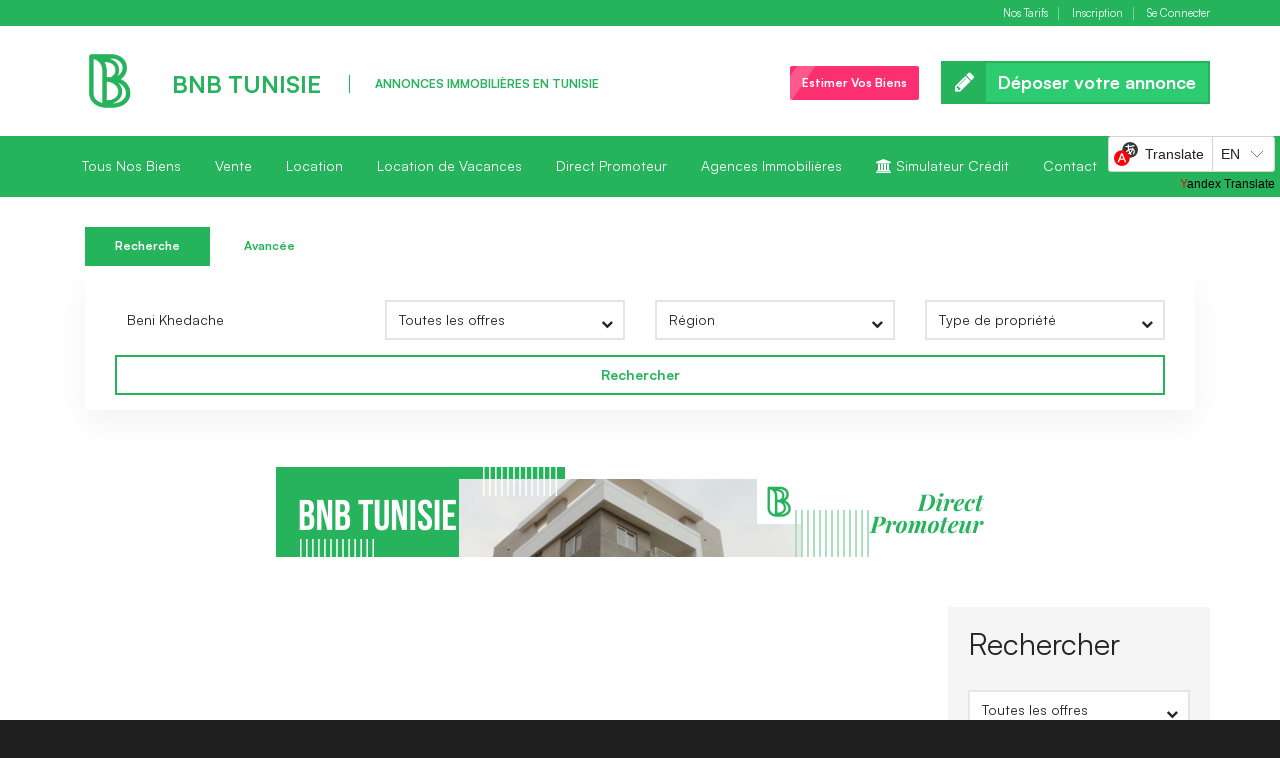

--- FILE ---
content_type: text/html; charset=UTF-8
request_url: https://www.bnb.tn/properties/?s=Beni%20Khedache
body_size: 13077
content:
<!DOCTYPE html>
<html lang="fr-FR" data-ng-app="realia" prefix="og: http://ogp.me/ns# fb: http://ogp.me/ns/fb#">
<head>
    <meta charset="utf-8">
    <meta http-equiv="X-UA-Compatible" content="IE=edge">
    <meta name="viewport" content="width=device-width, initial-scale=1">
	<link rel="dns-prefetch" href="//translate.yandex.net" />
	<link rel="dns-prefetch" href="//mc.yandex.ru" />
	<link rel="dns-prefetch" href="//yastatic.net" />
	<link rel="dns-prefetch" href="//use.fontawesome.com" />
	<link rel="dns-prefetch" href="//apis.google.com" />
	<link rel="dns-prefetch" href="//www.google-analytics.com" />
	<link rel="dns-prefetch" href="//instant.page" />
	<link rel="preconnect" href="https://fonts.googleapis.com">
	<link rel="preconnect" href="https://fonts.gstatic.com" crossorigin>	
	<title>0 résultat pour Beni Khedache - BnB Tunisie</title>
		    <!-- PVC Template -->
    <script type="text/template" id="pvc-stats-view-template">
    <i class="pvc-stats-icon small" aria-hidden="true"><svg aria-hidden="true" focusable="false" data-prefix="far" data-icon="chart-bar" role="img" xmlns="http://www.w3.org/2000/svg" viewBox="0 0 512 512" class="svg-inline--fa fa-chart-bar fa-w-16 fa-2x"><path fill="currentColor" d="M396.8 352h22.4c6.4 0 12.8-6.4 12.8-12.8V108.8c0-6.4-6.4-12.8-12.8-12.8h-22.4c-6.4 0-12.8 6.4-12.8 12.8v230.4c0 6.4 6.4 12.8 12.8 12.8zm-192 0h22.4c6.4 0 12.8-6.4 12.8-12.8V140.8c0-6.4-6.4-12.8-12.8-12.8h-22.4c-6.4 0-12.8 6.4-12.8 12.8v198.4c0 6.4 6.4 12.8 12.8 12.8zm96 0h22.4c6.4 0 12.8-6.4 12.8-12.8V204.8c0-6.4-6.4-12.8-12.8-12.8h-22.4c-6.4 0-12.8 6.4-12.8 12.8v134.4c0 6.4 6.4 12.8 12.8 12.8zM496 400H48V80c0-8.84-7.16-16-16-16H16C7.16 64 0 71.16 0 80v336c0 17.67 14.33 32 32 32h464c8.84 0 16-7.16 16-16v-16c0-8.84-7.16-16-16-16zm-387.2-48h22.4c6.4 0 12.8-6.4 12.8-12.8v-70.4c0-6.4-6.4-12.8-12.8-12.8h-22.4c-6.4 0-12.8 6.4-12.8 12.8v70.4c0 6.4 6.4 12.8 12.8 12.8z" class=""></path></svg></i>
	 <%= total_view %> total de vues	<% if ( today_view > 0 ) { %>
		<span class="views_today">,  <%= today_view %> vues aujourd&#039;hui</span>
	<% } %>
	</span>
	</script>
		    <meta name='robots' content='max-image-preview:large' />
	<style>img:is([sizes="auto" i], [sizes^="auto," i]) { contain-intrinsic-size: 3000px 1500px }</style>
	<link rel='dns-prefetch' href='//maps.googleapis.com' />
<link rel='dns-prefetch' href='//widgetlogic.org' />
<link rel='dns-prefetch' href='//maxcdn.bootstrapcdn.com' />
<link rel='dns-prefetch' href='//api.fontshare.com' />
<link rel='stylesheet' id='wp-block-library-css' href='https://www.bnb.tn/wp-includes/css/dist/block-library/style.min.css' type='text/css' media='all' />
<style id='classic-theme-styles-inline-css' type='text/css'>
/*! This file is auto-generated */
.wp-block-button__link{color:#fff;background-color:#32373c;border-radius:9999px;box-shadow:none;text-decoration:none;padding:calc(.667em + 2px) calc(1.333em + 2px);font-size:1.125em}.wp-block-file__button{background:#32373c;color:#fff;text-decoration:none}
</style>
<link rel='stylesheet' id='block-widget-css' href='https://www.bnb.tn/wp-content/plugins/widget-logic/block_widget/css/widget.css' type='text/css' media='all' />
<style id='global-styles-inline-css' type='text/css'>
:root{--wp--preset--aspect-ratio--square: 1;--wp--preset--aspect-ratio--4-3: 4/3;--wp--preset--aspect-ratio--3-4: 3/4;--wp--preset--aspect-ratio--3-2: 3/2;--wp--preset--aspect-ratio--2-3: 2/3;--wp--preset--aspect-ratio--16-9: 16/9;--wp--preset--aspect-ratio--9-16: 9/16;--wp--preset--color--black: #000000;--wp--preset--color--cyan-bluish-gray: #abb8c3;--wp--preset--color--white: #ffffff;--wp--preset--color--pale-pink: #f78da7;--wp--preset--color--vivid-red: #cf2e2e;--wp--preset--color--luminous-vivid-orange: #ff6900;--wp--preset--color--luminous-vivid-amber: #fcb900;--wp--preset--color--light-green-cyan: #7bdcb5;--wp--preset--color--vivid-green-cyan: #00d084;--wp--preset--color--pale-cyan-blue: #8ed1fc;--wp--preset--color--vivid-cyan-blue: #0693e3;--wp--preset--color--vivid-purple: #9b51e0;--wp--preset--gradient--vivid-cyan-blue-to-vivid-purple: linear-gradient(135deg,rgba(6,147,227,1) 0%,rgb(155,81,224) 100%);--wp--preset--gradient--light-green-cyan-to-vivid-green-cyan: linear-gradient(135deg,rgb(122,220,180) 0%,rgb(0,208,130) 100%);--wp--preset--gradient--luminous-vivid-amber-to-luminous-vivid-orange: linear-gradient(135deg,rgba(252,185,0,1) 0%,rgba(255,105,0,1) 100%);--wp--preset--gradient--luminous-vivid-orange-to-vivid-red: linear-gradient(135deg,rgba(255,105,0,1) 0%,rgb(207,46,46) 100%);--wp--preset--gradient--very-light-gray-to-cyan-bluish-gray: linear-gradient(135deg,rgb(238,238,238) 0%,rgb(169,184,195) 100%);--wp--preset--gradient--cool-to-warm-spectrum: linear-gradient(135deg,rgb(74,234,220) 0%,rgb(151,120,209) 20%,rgb(207,42,186) 40%,rgb(238,44,130) 60%,rgb(251,105,98) 80%,rgb(254,248,76) 100%);--wp--preset--gradient--blush-light-purple: linear-gradient(135deg,rgb(255,206,236) 0%,rgb(152,150,240) 100%);--wp--preset--gradient--blush-bordeaux: linear-gradient(135deg,rgb(254,205,165) 0%,rgb(254,45,45) 50%,rgb(107,0,62) 100%);--wp--preset--gradient--luminous-dusk: linear-gradient(135deg,rgb(255,203,112) 0%,rgb(199,81,192) 50%,rgb(65,88,208) 100%);--wp--preset--gradient--pale-ocean: linear-gradient(135deg,rgb(255,245,203) 0%,rgb(182,227,212) 50%,rgb(51,167,181) 100%);--wp--preset--gradient--electric-grass: linear-gradient(135deg,rgb(202,248,128) 0%,rgb(113,206,126) 100%);--wp--preset--gradient--midnight: linear-gradient(135deg,rgb(2,3,129) 0%,rgb(40,116,252) 100%);--wp--preset--font-size--small: 13px;--wp--preset--font-size--medium: 20px;--wp--preset--font-size--large: 36px;--wp--preset--font-size--x-large: 42px;--wp--preset--spacing--20: 0.44rem;--wp--preset--spacing--30: 0.67rem;--wp--preset--spacing--40: 1rem;--wp--preset--spacing--50: 1.5rem;--wp--preset--spacing--60: 2.25rem;--wp--preset--spacing--70: 3.38rem;--wp--preset--spacing--80: 5.06rem;--wp--preset--shadow--natural: 6px 6px 9px rgba(0, 0, 0, 0.2);--wp--preset--shadow--deep: 12px 12px 50px rgba(0, 0, 0, 0.4);--wp--preset--shadow--sharp: 6px 6px 0px rgba(0, 0, 0, 0.2);--wp--preset--shadow--outlined: 6px 6px 0px -3px rgba(255, 255, 255, 1), 6px 6px rgba(0, 0, 0, 1);--wp--preset--shadow--crisp: 6px 6px 0px rgba(0, 0, 0, 1);}:where(.is-layout-flex){gap: 0.5em;}:where(.is-layout-grid){gap: 0.5em;}body .is-layout-flex{display: flex;}.is-layout-flex{flex-wrap: wrap;align-items: center;}.is-layout-flex > :is(*, div){margin: 0;}body .is-layout-grid{display: grid;}.is-layout-grid > :is(*, div){margin: 0;}:where(.wp-block-columns.is-layout-flex){gap: 2em;}:where(.wp-block-columns.is-layout-grid){gap: 2em;}:where(.wp-block-post-template.is-layout-flex){gap: 1.25em;}:where(.wp-block-post-template.is-layout-grid){gap: 1.25em;}.has-black-color{color: var(--wp--preset--color--black) !important;}.has-cyan-bluish-gray-color{color: var(--wp--preset--color--cyan-bluish-gray) !important;}.has-white-color{color: var(--wp--preset--color--white) !important;}.has-pale-pink-color{color: var(--wp--preset--color--pale-pink) !important;}.has-vivid-red-color{color: var(--wp--preset--color--vivid-red) !important;}.has-luminous-vivid-orange-color{color: var(--wp--preset--color--luminous-vivid-orange) !important;}.has-luminous-vivid-amber-color{color: var(--wp--preset--color--luminous-vivid-amber) !important;}.has-light-green-cyan-color{color: var(--wp--preset--color--light-green-cyan) !important;}.has-vivid-green-cyan-color{color: var(--wp--preset--color--vivid-green-cyan) !important;}.has-pale-cyan-blue-color{color: var(--wp--preset--color--pale-cyan-blue) !important;}.has-vivid-cyan-blue-color{color: var(--wp--preset--color--vivid-cyan-blue) !important;}.has-vivid-purple-color{color: var(--wp--preset--color--vivid-purple) !important;}.has-black-background-color{background-color: var(--wp--preset--color--black) !important;}.has-cyan-bluish-gray-background-color{background-color: var(--wp--preset--color--cyan-bluish-gray) !important;}.has-white-background-color{background-color: var(--wp--preset--color--white) !important;}.has-pale-pink-background-color{background-color: var(--wp--preset--color--pale-pink) !important;}.has-vivid-red-background-color{background-color: var(--wp--preset--color--vivid-red) !important;}.has-luminous-vivid-orange-background-color{background-color: var(--wp--preset--color--luminous-vivid-orange) !important;}.has-luminous-vivid-amber-background-color{background-color: var(--wp--preset--color--luminous-vivid-amber) !important;}.has-light-green-cyan-background-color{background-color: var(--wp--preset--color--light-green-cyan) !important;}.has-vivid-green-cyan-background-color{background-color: var(--wp--preset--color--vivid-green-cyan) !important;}.has-pale-cyan-blue-background-color{background-color: var(--wp--preset--color--pale-cyan-blue) !important;}.has-vivid-cyan-blue-background-color{background-color: var(--wp--preset--color--vivid-cyan-blue) !important;}.has-vivid-purple-background-color{background-color: var(--wp--preset--color--vivid-purple) !important;}.has-black-border-color{border-color: var(--wp--preset--color--black) !important;}.has-cyan-bluish-gray-border-color{border-color: var(--wp--preset--color--cyan-bluish-gray) !important;}.has-white-border-color{border-color: var(--wp--preset--color--white) !important;}.has-pale-pink-border-color{border-color: var(--wp--preset--color--pale-pink) !important;}.has-vivid-red-border-color{border-color: var(--wp--preset--color--vivid-red) !important;}.has-luminous-vivid-orange-border-color{border-color: var(--wp--preset--color--luminous-vivid-orange) !important;}.has-luminous-vivid-amber-border-color{border-color: var(--wp--preset--color--luminous-vivid-amber) !important;}.has-light-green-cyan-border-color{border-color: var(--wp--preset--color--light-green-cyan) !important;}.has-vivid-green-cyan-border-color{border-color: var(--wp--preset--color--vivid-green-cyan) !important;}.has-pale-cyan-blue-border-color{border-color: var(--wp--preset--color--pale-cyan-blue) !important;}.has-vivid-cyan-blue-border-color{border-color: var(--wp--preset--color--vivid-cyan-blue) !important;}.has-vivid-purple-border-color{border-color: var(--wp--preset--color--vivid-purple) !important;}.has-vivid-cyan-blue-to-vivid-purple-gradient-background{background: var(--wp--preset--gradient--vivid-cyan-blue-to-vivid-purple) !important;}.has-light-green-cyan-to-vivid-green-cyan-gradient-background{background: var(--wp--preset--gradient--light-green-cyan-to-vivid-green-cyan) !important;}.has-luminous-vivid-amber-to-luminous-vivid-orange-gradient-background{background: var(--wp--preset--gradient--luminous-vivid-amber-to-luminous-vivid-orange) !important;}.has-luminous-vivid-orange-to-vivid-red-gradient-background{background: var(--wp--preset--gradient--luminous-vivid-orange-to-vivid-red) !important;}.has-very-light-gray-to-cyan-bluish-gray-gradient-background{background: var(--wp--preset--gradient--very-light-gray-to-cyan-bluish-gray) !important;}.has-cool-to-warm-spectrum-gradient-background{background: var(--wp--preset--gradient--cool-to-warm-spectrum) !important;}.has-blush-light-purple-gradient-background{background: var(--wp--preset--gradient--blush-light-purple) !important;}.has-blush-bordeaux-gradient-background{background: var(--wp--preset--gradient--blush-bordeaux) !important;}.has-luminous-dusk-gradient-background{background: var(--wp--preset--gradient--luminous-dusk) !important;}.has-pale-ocean-gradient-background{background: var(--wp--preset--gradient--pale-ocean) !important;}.has-electric-grass-gradient-background{background: var(--wp--preset--gradient--electric-grass) !important;}.has-midnight-gradient-background{background: var(--wp--preset--gradient--midnight) !important;}.has-small-font-size{font-size: var(--wp--preset--font-size--small) !important;}.has-medium-font-size{font-size: var(--wp--preset--font-size--medium) !important;}.has-large-font-size{font-size: var(--wp--preset--font-size--large) !important;}.has-x-large-font-size{font-size: var(--wp--preset--font-size--x-large) !important;}
:where(.wp-block-post-template.is-layout-flex){gap: 1.25em;}:where(.wp-block-post-template.is-layout-grid){gap: 1.25em;}
:where(.wp-block-columns.is-layout-flex){gap: 2em;}:where(.wp-block-columns.is-layout-grid){gap: 2em;}
:root :where(.wp-block-pullquote){font-size: 1.5em;line-height: 1.6;}
</style>
<link rel='stylesheet' id='mapescape.css-css' href='https://www.bnb.tn/wp-content/plugins/realia/libraries/mapescape/css/mapescape.css' type='text/css' media='all' />
<link rel='stylesheet' id='auth0-widget-css' href='https://www.bnb.tn/wp-content/plugins/auth0/assets/css/main.css' type='text/css' media='all' />
<link rel='stylesheet' id='a3-pvc-style-css' href='https://www.bnb.tn/wp-content/plugins/page-views-count/assets/css/style.min.css' type='text/css' media='all' />
<link rel='stylesheet' id='owl.carousel-css' href='https://www.bnb.tn/wp-content/plugins/realia-property-carousel/libraries/owl.carousel/assets/owl.carousel.css' type='text/css' media='all' />
<link rel='stylesheet' id='fontawesome-css' href='//maxcdn.bootstrapcdn.com/font-awesome/4.7.0/css/font-awesome.min.css' type='text/css' media='all' />
<link rel='stylesheet' id='satoshi-css' href='//api.fontshare.com/v2/css?f%5B0%5D=satoshi%40400%2C700&#038;display=swap' type='text/css' media='all' />
<link rel='stylesheet' id='colorbox-css' href='https://www.bnb.tn/wp-content/themes/realocation/assets/libraries/colorbox/example1/colorbox.css' type='text/css' media='all' />
<link rel='stylesheet' id='realocation-css' href='https://www.bnb.tn/wp-content/themes/realocation/assets/css/realocation.css' type='text/css' media='all' />
<link rel='stylesheet' id='style-css' href='https://www.bnb.tn/wp-content/themes/realocation-child/style.css' type='text/css' media='all' />
<link rel='stylesheet' id='a3pvc-css' href='//www.bnb.tn/wp-content/uploads/sass/pvc.min.css' type='text/css' media='all' />
<script type="text/javascript" src="//maps.googleapis.com/maps/api/js?key=AIzaSyCd_wdzxQO0hUi3gWwhNJrlQEJPG0x0yX0&amp;loading=async&amp;libraries=geometry%2Cvisualization%2Cplaces%2Cdrawing%2Cmarker&amp;v=weekly&amp;debug" id="google-maps-js"></script>
<script type="text/javascript" src="https://www.bnb.tn/wp-includes/js/jquery/jquery.min.js" id="jquery-core-js"></script>
<script type="text/javascript" src="https://www.bnb.tn/wp-includes/js/jquery/jquery-migrate.min.js" id="jquery-migrate-js"></script>
<script type="text/javascript" src="https://www.bnb.tn/wp-includes/js/underscore.min.js" id="underscore-js"></script>
<script type="text/javascript" src="https://www.bnb.tn/wp-includes/js/backbone.min.js" id="backbone-js"></script>
<script type="text/javascript" id="a3-pvc-backbone-js-extra">
/* <![CDATA[ */
var pvc_vars = {"rest_api_url":"https:\/\/www.bnb.tn\/wp-json\/pvc\/v1","ajax_url":"https:\/\/www.bnb.tn\/wp-admin\/admin-ajax.php","security":"5e5d981924","ajax_load_type":"rest_api"};
/* ]]> */
</script>
<script type="text/javascript" src="https://www.bnb.tn/wp-content/plugins/page-views-count/assets/js/pvc.backbone.min.js" id="a3-pvc-backbone-js"></script>
<link rel="llms-sitemap" href="https://www.bnb.tn/llms.txt" />
<link rel="preconnect" href="https://fonts.gstatic.com/" crossorigin><meta name="generator" content="speculation-rules 1.6.0">
<link rel="icon" href="https://www.bnb.tn/wp-content/uploads/2021/04/cropped-new-bnb-logo-512-32x32.png" sizes="32x32" />
<link rel="icon" href="https://www.bnb.tn/wp-content/uploads/2021/04/cropped-new-bnb-logo-512-192x192.png" sizes="192x192" />
<link rel="apple-touch-icon" href="https://www.bnb.tn/wp-content/uploads/2021/04/cropped-new-bnb-logo-512-180x180.png" />
<meta name="msapplication-TileImage" content="https://www.bnb.tn/wp-content/uploads/2021/04/cropped-new-bnb-logo-512-270x270.png" />
	<!-- Google Tag Manager -->
	<script>(function(w,d,s,l,i){w[l]=w[l]||[];w[l].push({'gtm.start':
	new Date().getTime(),event:'gtm.js'});var f=d.getElementsByTagName(s)[0],
	j=d.createElement(s),dl=l!='dataLayer'?'&l='+l:'';j.async=true;j.src=
	'https://www.googletagmanager.com/gtm.js?id='+i+dl;f.parentNode.insertBefore(j,f);
	})(window,document,'script','dataLayer','GTM-N6GHQTQ');</script>
	<!-- End Google Tag Manager -->
	<script src="https://analytics.ahrefs.com/analytics.js" data-key="J4e1lM0d91Mjm/I4HSRftg" async></script>
	<link rel="manifest" href="https://www.bnb.tn/manifest.json">
	<meta name="theme-color" content="#7F8C8D" />
	<meta name="google-site-verification" content="mbSk4SUQRVwq5DH47wCyVR2urm2rUvJiKdsyZu0Itlw" />
	<meta name="msvalidate.01" content="02B787ED4CBF678EE893DFCA2B9E5CAE" />
	<meta name="yandex-verification" content="34495a0fe8b9056f" />
	<meta name="mioola-site-verification" content="mioola32283I19692">
	<meta name="p:domain_verify" content="6fdfe1f3a9ea1a880c0e60cd9aa4f989" />
	<meta name="wot-verification" content="674ae65bbc08931a0f16"/>
	<meta name="ahrefs-site-verification" content="87b6b30b9a03fb01936ae98864c20698ca8bab8cb007aa6b11f2f14a068663ba">
	<meta name="trustburn-site-verification" content="e172319da41ecda9bddb0602d310e388">
	<meta name="8f62103773acb604c625b6c8255cd2a6cc720e00" content="f028f226804c7e98f958dce021a43ee44ebe524f" />
	<meta name="norton-safeweb-site-verification" content="2ir2a43cardvr4evddh8o-dizbp3k-1vbr5ws4crik1vldtfsy7ggewibli5c37y7ipt-7x5wq-gako1468cw6prte98lpnb34ahvfnx3amvqbg2--o6aeoqyvx3c0jy" />
	<meta name="verification-code" content="cf0ovo4mj38">
	<meta name="lh-site-verification" content="2ac7fe7378c8ad20a547" />
	<meta property="fb:pages" content="1652920158356193" />
	<meta property="fb:app_id" content="712245508927411" />

				<script type="application/ld+json">
	{
	  "@context": "http://schema.org",
	  "@type": "WebSite",
	  "url": "https://www.bnb.tn",
	  "potentialAction": {
		"@type": "SearchAction",
		"target": "https://www.bnb.tn/properties/?s={search_term_string}",
		"query-input": "required name=search_term_string"
	  }
	}
	</script>
	<script type="application/ld+json">
	{
	  "@context": "http://schema.org",
	  "@type": "Organization",
	  "url": "https://www.bnb.tn",
	  "logo": "https://www.bnb.tn/wp-content/uploads/2021/04/new-bnb-logo.png",
	  "name": "BnB Tunisie",
	  "contactPoint": [
		{ "@type": "ContactPoint",
		  "telephone": "+216-201-791-54",
		  "contactType": "customer service"
		}
	  ],
	  "sameAs": [
		"https://www.facebook.com/BNB.Tunisia",
		"https://www.instagram.com/bnbtunisia/",
		"https://www.linkedin.com/company/bnbtunisie",
		"https://fr.pinterest.com/bnbtunisia/",
		"https://www.youtube.com/channel/UCZ9g3clMxFNDlHtEke7jeHA"
	  ]
	}
	</script>
	<!--
	<script defer src="https://cdn.onesignal.com/sdks/OneSignalSDK.js" async=""></script>
	<script>
	  var OneSignal = window.OneSignal || [];
	  OneSignal.push(function() {
		OneSignal.init({
		  appId: "3a4ac0f0-b662-4983-85ef-92444693bade",
		  autoRegister: true,
		  notifyButton: {
			enable: false,
			position : 'bottom-left'
		  },
		});
	  });
	</script>
	-->
	<script id="mcjs">!function(c,h,i,m,p){m=c.createElement(h),p=c.getElementsByTagName(h)[0],m.async=1,m.src=i,p.parentNode.insertBefore(m,p)}(document,"script","https://chimpstatic.com/mcjs-connected/js/users/9ff3d2e5544abfcd46d790736/8882fa55d64803dd970f9cc3a.js");</script>
<meta name="description" content="0 résultat pour Beni Khedache sur BnB Tunisie. Consulter les meilleures biens immobiliers en Tunisie"/>
<!--
<script type="text/javascript">
        //detect if browser supports Service Worker
        if('serviceWorker' in navigator) {  
            //browser supports now register it
            navigator.serviceWorker  
                   .register('https://www.bnb.tn/service-worker.js') //Note that we have not passed scope object here now by default it will pick root scope 
                   .then(function() { 
                        console.log('Service Worker Registered'); 
                    })
                    .catch(function(err) {
                        console.error(err);
                    })
        } else {
            console.log("Ahh! Your browser does not supports serviceWorker");
        }
		window.addEventListener('beforeinstallprompt', function(e) {
		  // beforeinstallprompt Event fired

		  // e.userChoice will return a Promise.
		  // For more details read: https://developers.google.com/web/fundamentals/getting-started/primers/promises
		  e.userChoice.then(function(choiceResult) {

			console.log(choiceResult.outcome);

			if(choiceResult.outcome == 'dismissed') {
			  console.log('User cancelled home screen install');
			}
			else {
			  console.log('User added to home screen');
			}
		  });
		});
	</script>
-->
<script>
        (function(w,d,s,r,n){w.TrustpilotObject=n;w[n]=w[n]||function(){(w[n].q=w[n].q||[]).push(arguments)};
            a=d.createElement(s);a.async=1;a.src=r;a.type='text/java'+s;f=d.getElementsByTagName(s)[0];
            f.parentNode.insertBefore(a,f)})(window,document,'script', 'https://invitejs.trustpilot.com/tp.min.js', 'tp');
            tp('register', 'V2f1nJxgC3FOb30m');
</script>
<!-- Meta Pixel Code -->
<script>
!function(f,b,e,v,n,t,s)
{if(f.fbq)return;n=f.fbq=function(){n.callMethod?
n.callMethod.apply(n,arguments):n.queue.push(arguments)};
if(!f._fbq)f._fbq=n;n.push=n;n.loaded=!0;n.version='2.0';
n.queue=[];t=b.createElement(e);t.async=!0;
t.src=v;s=b.getElementsByTagName(e)[0];
s.parentNode.insertBefore(t,s)}(window, document,'script',
'https://connect.facebook.net/en_US/fbevents.js');
fbq('init', '830059978259721');
fbq('track', 'PageView');
</script>
<noscript><img alt="Meta Pixel Code" height="1" width="1" style="display:none" src="https://www.facebook.com/tr?id=830059978259721&ev=PageView&noscript=1"/></noscript>
<!-- End Meta Pixel Code -->
<!-- Affiliate Code-->
<script>
document.addEventListener('DOMContentLoaded', function() {
	let searchParams = new URLSearchParams(window.location.search)
	if(searchParams.has("affiliate")){
		let code = searchParams.get("affiliate")
		if(code.length == 11){
			localStorage.setItem('affiliate', code);
		}
	}
})
</script>
<!-- End Affiliate Code-->
<!-- Google tag (gtag.js) -->
<script async src="https://www.googletagmanager.com/gtag/js?id=AW-10932928852"></script>
<script>
  window.dataLayer = window.dataLayer || [];
  function gtag(){dataLayer.push(arguments);}
  gtag('js', new Date());

  gtag('config', 'AW-10932928852');
</script>
<!-- Event snippet for Website traffic conversion page -->
<script>
  gtag('event', 'conversion', {'send_to': 'AW-10932928852/DmBQCOa1hocYENSCnd0o'});
</script>
<!-- f1912a2d8ebfcc7e5bcbded0cb2c49061ec2867f -->
</head>
<body class="archive search search-no-results post-type-archive post-type-archive-property wp-theme-realocation wp-child-theme-realocation-child" id="container" itemscope="itemscope" itemtype="https://schema.org/WebPage">
	<!-- Google Tag Manager (noscript) -->
	<noscript><iframe src="https://www.googletagmanager.com/ns.html?id=GTM-N6GHQTQ"
	height="0" width="0" style="display:none;visibility:hidden"></iframe></noscript>
	<!-- End Google Tag Manager (noscript) -->
	<div class="fullscreen-bg">	
			</div>
	

<div id="page-wrapper">
    <div id="header" itemscope="itemscope" itemtype="https://schema.org/WPHeader">
		        <div id="header-inner">
            <div class="header-bar">
                <div class="container">
					
                    
                    
                                            
                                                    <div class="header-bar-nav"><ul id="menu-anonymous" class="nav"><li id="menu-item-316467" class="menu-item menu-item-type-custom menu-item-object-custom menu-item-316467"><a href="https://www.bnb.tn/tarifs/">Nos Tarifs</a></li>
<li id="menu-item-364314" class="menu-item menu-item-type-post_type menu-item-object-page menu-item-364314"><a href="https://www.bnb.tn/signup/">Inscription</a></li>
<li id="menu-item-617" class="menu-item menu-item-type-post_type menu-item-object-page menu-item-617"><a href="https://www.bnb.tn/login/">Se Connecter</a></li>
</ul></div>                                                            </div><!-- /.container -->
            </div><!-- /.header-bar -->
            <div class="header-top">
                <div class="container">
                    <div class="header-identity">
                        <a href="https://www.bnb.tn" class="header-identity-target">
                            <span class="header-icon">
                                                                <!--<i class="fa fa-home"></i>-->
									<img src="https://www.bnb.tn/wp-content/uploads/2021/04/new-bnb-logo-150x150.png" width="80" height="80" alt="Logo BnB Tunisie">
                                                        </span>
                            <span class="header-title">BnB Tunisie</span><!-- /.header-title -->
						</a><!-- /.header-identity-target-->
													<h2 class="header-slogan">Annonces Immobilières en Tunisie</h2><!-- /.header-slogan -->
						                    </div><!-- /.header-identity -->

                    <div class="collapsible-nav header-actions pull-right collapse navbar-collapse" id="navclass" itemscope="itemscope" itemtype="https://schema.org/SiteNavigationElement">
                        						<div class="menu-header-anonyme-container"><ul id="menu-header-anonyme" class="nav nav-pills"><li id="menu-item-95703" class="menu-item menu-item-type-custom menu-item-object-custom menu-item-95703"><a href="https://www.bnb.tn/estimer/">Estimer Vos Biens</a></li>
<li id="menu-item-902" class="btn menu-item menu-item-type-post_type menu-item-object-page menu-item-902"><a href="https://www.bnb.tn/login/"><i class="fa fa-pencil"></i> Déposer votre annonce</a></li>
</ul></div>						                    </div><!-- /.header-actions -->

                    <button class="navbar-toggle" type="button" data-toggle="collapse" data-target=".collapsible-nav">
                        <span class="sr-only">Toggle navigation</span>
                        <span class="icon-bar"></span>
                        <span class="icon-bar"></span>
                        <span class="icon-bar"></span>
                    </button>
					
					
                </div><!-- /.container -->
            </div><!-- /.header-top -->

            
                            <div class="collapsible-nav header-navigation collapse navbar-collapse">
                    <div class="container">
                        <nav class="header-nav"><div class="menu-primary-container"><ul id="menu-primary" class="nav navbar-nav"><li id="menu-item-1737" class="menu-item menu-item-type-custom menu-item-object-custom menu-item-1737"><a href="https://www.bnb.tn/properties/">Tous Nos Biens</a></li>
<li id="menu-item-9440" class="menu-item menu-item-type-taxonomy menu-item-object-contracts menu-item-9440"><a href="https://www.bnb.tn/contract/vente/">Vente</a></li>
<li id="menu-item-9441" class="menu-item menu-item-type-taxonomy menu-item-object-contracts menu-item-9441"><a href="https://www.bnb.tn/contract/location/">Location</a></li>
<li id="menu-item-9442" class="menu-item menu-item-type-taxonomy menu-item-object-contracts menu-item-9442"><a href="https://www.bnb.tn/contract/location-de-vacances/">Location de Vacances</a></li>
<li id="menu-item-365201" class="menu-item menu-item-type-taxonomy menu-item-object-statuses menu-item-365201"><a href="https://www.bnb.tn/statut/direct-promoteur/">Direct Promoteur</a></li>
<li id="menu-item-17774" class="menu-item menu-item-type-post_type_archive menu-item-object-agent menu-item-17774"><a href="https://www.bnb.tn/agents/">Agences Immobilières</a></li>
<li id="menu-item-16882" class="menu-item menu-item-type-custom menu-item-object-custom menu-item-16882"><a href="https://www.bnb.tn/simulateur-credit-immobilier/"><i class="fa fa-university"></i> Simulateur Crédit</a></li>
<li id="menu-item-236667" class="menu-item menu-item-type-post_type menu-item-object-page menu-item-236667"><a href="https://www.bnb.tn/contact/">Contact</a></li>
</ul></div></nav>
                    </div><!-- /.container -->
                </div><!-- /.header-navigation -->
                    </div><!-- /.header-inner -->
		     </div><!-- /#header -->
	<div class="container">
		<div class="col-lg-12 center">
			

<div id="filter_rent_sale_widget-2" class="widget widget_filter_rent_sale_widget">

<div class="tabs transparent-background map-overlay">
	<ul class="tabs-navigation">

		
		<li class="rent active"><a href="#filter_rent_sale_widget-2-rent">Recherche</a></li>
		<li class="sale "><a href="#filter_rent_sale_widget-2-sale">Avancée</a></li>

		
	</ul>

		
	<div class="tabs-content">
		<div class="tab-content rent-tab active" id="filter_rent_sale_widget-2-rent">
			<form method="get" action="https://www.bnb.tn/properties/">
								
								<div class="form-group">
					<input type="text" name="s" placeholder="Mot clé" class="form-control" value="Beni Khedache">
				</div>
				
				
													
				
													
				

																																											<div class="form-group">
		
		<select class="form-control" name="filter-contract" id="rent_filter_rent_sale_widget-2_status">
			<option value="">Toutes les offres</option>
			<option value="SALE" >Vente</option>
			<option value="RENT" >Location</option>
			<option value="VACANCY" >Location de Vacances</option>
			<option value="STUDENT" >Location Pour Étudiant</option>
		</select>
	</div><!-- /.form-group -->
																						<div class="form-group">
			
			<select class="form-control" name="filter-location" id="rent_filter_rent_sale_widget-2_location">
				<option value="">
											Région									</option>

				
															<option value="64" >Ariana</option>

						
																					<option value="141" >
									&raquo;&nbsp; Borj Louzir								</option>

								
																																								<option value="139" >
									&raquo;&nbsp; Centre Urbain Nord								</option>

								
																																								<option value="167" >
									&raquo;&nbsp; Ennasr								</option>

								
																																								<option value="157" >
									&raquo;&nbsp; Mnihla								</option>

								
																																								<option value="151" >
									&raquo;&nbsp; Raoued								</option>

								
																											<option value="172" >
											&nbsp;&nbsp;&nbsp;&raquo;&nbsp; Borj Touil										</option>
																			<option value="188" >
											&nbsp;&nbsp;&nbsp;&raquo;&nbsp; Ennkhilet										</option>
																			<option value="174" >
											&nbsp;&nbsp;&nbsp;&raquo;&nbsp; Nour Jaafar										</option>
																																<option value="144" >
									&raquo;&nbsp; Riadh Andalous								</option>

								
																																								<option value="136" >
									&raquo;&nbsp; Soukra								</option>

								
																											<option value="183" >
											&nbsp;&nbsp;&nbsp;&raquo;&nbsp; Chotrana										</option>
																			<option value="195" >
											&nbsp;&nbsp;&nbsp;&raquo;&nbsp; Dar Fadhal										</option>
																																									<option value="124" >Béja</option>

						
																					<option value="160" >
									&raquo;&nbsp; Medjez El Bab								</option>

								
																																								<option value="192" >
									&raquo;&nbsp; Tastour								</option>

								
																																																	<option value="66" >Ben Arous</option>

						
																					<option value="145" >
									&raquo;&nbsp; Boumhel								</option>

								
																																								<option value="169" >
									&raquo;&nbsp; Ezzahra								</option>

								
																																								<option value="181" >
									&raquo;&nbsp; Fouchana								</option>

								
																																								<option value="180" >
									&raquo;&nbsp; Hammam Chatt								</option>

								
																																								<option value="198" >
									&raquo;&nbsp; Hammam Lif								</option>

								
																																								<option value="190" >
									&raquo;&nbsp; M&#039;hamdia								</option>

								
																																								<option value="156" >
									&raquo;&nbsp; Medina Jedida								</option>

								
																																								<option value="154" >
									&raquo;&nbsp; Megrine								</option>

								
																											<option value="196" >
											&nbsp;&nbsp;&nbsp;&raquo;&nbsp; Sidi Rezig										</option>
																																<option value="170" >
									&raquo;&nbsp; Mghira								</option>

								
																																								<option value="191" >
									&raquo;&nbsp; Naassen								</option>

								
																																								<option value="155" >
									&raquo;&nbsp; Radès								</option>

								
																																																	<option value="67" >Bizerte</option>

						
																					<option value="197" >
									&raquo;&nbsp; Zarzouna								</option>

								
																																																	<option value="62" >Djerba</option>

						
																					<option value="162" >
									&raquo;&nbsp; Houmt Souk								</option>

								
																																								<option value="163" >
									&raquo;&nbsp; Midoun								</option>

								
																																																	<option value="68" >Gabès</option>

						
																														<option value="125" >Gafsa</option>

						
																														<option value="133" >Jendouba</option>

						
																					<option value="95" >
									&raquo;&nbsp; Tabarka								</option>

								
																																																	<option value="71" >Kairouan</option>

						
																														<option value="127" >Kasserine</option>

						
																														<option value="73" >Kébili</option>

						
																														<option value="74" >Kef</option>

						
																														<option value="75" >Mahdia</option>

						
																														<option value="76" >Manouba</option>

						
																					<option value="187" >
									&raquo;&nbsp; Denden								</option>

								
																																																	<option value="77" >Médenine</option>

						
																					<option value="137" >
									&raquo;&nbsp; Zarzis								</option>

								
																																																	<option value="78" >Monastir</option>

						
																														<option value="79" >Nabeul</option>

						
																					<option value="193" >
									&raquo;&nbsp; Béni Khiar								</option>

								
																																								<option value="96" >
									&raquo;&nbsp; Hammamet								</option>

								
																											<option value="164" >
											&nbsp;&nbsp;&nbsp;&raquo;&nbsp; Mrezga										</option>
																																<option value="189" >
									&raquo;&nbsp; Haouaria								</option>

								
																																								<option value="152" >
									&raquo;&nbsp; Kélibia								</option>

								
																																								<option value="165" >
									&raquo;&nbsp; Korba								</option>

								
																																								<option value="201" >
									&raquo;&nbsp; Slimane								</option>

								
																																																	<option value="80" >Sfax</option>

						
																														<option value="81" >Sidi Bouzid</option>

						
																														<option value="132" >Siliana</option>

						
																														<option value="83" >Sousse</option>

						
																					<option value="176" >
									&raquo;&nbsp; Akouda								</option>

								
																											<option value="177" >
											&nbsp;&nbsp;&nbsp;&raquo;&nbsp; Chott Meriam										</option>
																																<option value="153" >
									&raquo;&nbsp; Hammam Sousse								</option>

								
																											<option value="175" >
											&nbsp;&nbsp;&nbsp;&raquo;&nbsp; Baie des Anges										</option>
																			<option value="178" >
											&nbsp;&nbsp;&nbsp;&raquo;&nbsp; Kantaoui										</option>
																																<option value="179" >
									&raquo;&nbsp; Hergla								</option>

								
																																								<option value="168" >
									&raquo;&nbsp; Khzema								</option>

								
																																								<option value="173" >
									&raquo;&nbsp; Sahloul								</option>

								
																																																	<option value="134" >Tataouine</option>

						
																														<option value="85" >Tozeur</option>

						
																														<option value="86" >Tunis</option>

						
																					<option value="138" >
									&raquo;&nbsp; Ain Zaghouan								</option>

								
																																								<option value="166" >
									&raquo;&nbsp; Berges du Lac								</option>

								
																																								<option value="140" >
									&raquo;&nbsp; Carthage								</option>

								
																											<option value="184" >
											&nbsp;&nbsp;&nbsp;&raquo;&nbsp; Sidi Bou Saïd										</option>
																																<option value="146" >
									&raquo;&nbsp; El Aouina								</option>

								
																																								<option value="150" >
									&raquo;&nbsp; El Menzah								</option>

								
																																								<option value="171" >
									&raquo;&nbsp; El Ouardia								</option>

								
																																								<option value="199" >
									&raquo;&nbsp; Ezzahrouni								</option>

								
																																								<option value="94" >
									&raquo;&nbsp; Gammarth								</option>

								
																																								<option value="182" >
									&raquo;&nbsp; Ibn Sina								</option>

								
																																								<option value="158" >
									&raquo;&nbsp; Jardins de Carthage								</option>

								
																																								<option value="161" >
									&raquo;&nbsp; La Goulette								</option>

								
																																								<option value="147" >
									&raquo;&nbsp; La Marsa								</option>

								
																											<option value="159" >
											&nbsp;&nbsp;&nbsp;&raquo;&nbsp; Bhar Lazreg										</option>
																																<option value="186" >
									&raquo;&nbsp; Lafayette								</option>

								
																																								<option value="149" >
									&raquo;&nbsp; Le Bardo								</option>

								
																											<option value="194" >
											&nbsp;&nbsp;&nbsp;&raquo;&nbsp; Ksar Saïd										</option>
																																<option value="148" >
									&raquo;&nbsp; Le Kram								</option>

								
																																								<option value="185" >
									&raquo;&nbsp; Montfleury								</option>

								
																																								<option value="200" >
									&raquo;&nbsp; Montplaisir								</option>

								
																																								<option value="142" >
									&raquo;&nbsp; Mutuelle Ville								</option>

								
																																								<option value="143" >
									&raquo;&nbsp; Sidi Daoud								</option>

								
																																																	<option value="87" >Zaghouan</option>

						
																															</select>
		</div><!-- /.form-group -->
																					<div class="form-group">
		
		<select class="form-control" name="filter-property-type" id="rent_filter_rent_sale_widget-2_property_type">
			
			<option value="">
									Type de propriété							</option>

												<option value="14" >
						Appartement					</option>

					
																									<option value="88" >
						Bureaux et Plateaux					</option>

					
																									<option value="92" >
						Colocations					</option>

					
																									<option value="130" >
						Immeubles et Résidences					</option>

					
																									<option value="89" >
						Magasin et Commerce					</option>

					
																									<option value="50" >
						Maisons et Villas					</option>

					
																									<option value="90" >
						Terrains et Fermes					</option>

					
																									<option value="20" >
						Zone de construction					</option>

					
																									</select>
	</div><!-- /.form-group -->
																																																																																																																																																																																																																																																																																																																				
									<div class="col-lg-12">
						<button class="button btn-block">Rechercher</button>
					</div><!-- /.form-group -->
							</form>
		</div>

		<div class="tab-content sale-tab " id="filter_rent_sale_widget-2-sale">
			<form method="get" action="https://www.bnb.tn/properties/">
				
															<input type="hidden" name="s" value="Beni Khedache">
									
				
				
																																											<div class="form-group">
		
		<select class="form-control" name="filter-contract" id="sale_filter_rent_sale_widget-2_status">
			<option value="">Toutes les offres</option>
			<option value="SALE" >Vente</option>
			<option value="RENT" >Location</option>
			<option value="VACANCY" >Location de Vacances</option>
			<option value="STUDENT" >Location Pour Étudiant</option>
		</select>
	</div><!-- /.form-group -->
																						<div class="form-group">
			
			<select class="form-control" name="filter-location" id="sale_filter_rent_sale_widget-2_location">
				<option value="">
											Région									</option>

				
															<option value="64" >Ariana</option>

						
																					<option value="141" >
									&raquo;&nbsp; Borj Louzir								</option>

								
																																								<option value="139" >
									&raquo;&nbsp; Centre Urbain Nord								</option>

								
																																								<option value="167" >
									&raquo;&nbsp; Ennasr								</option>

								
																																								<option value="157" >
									&raquo;&nbsp; Mnihla								</option>

								
																																								<option value="151" >
									&raquo;&nbsp; Raoued								</option>

								
																											<option value="172" >
											&nbsp;&nbsp;&nbsp;&raquo;&nbsp; Borj Touil										</option>
																			<option value="188" >
											&nbsp;&nbsp;&nbsp;&raquo;&nbsp; Ennkhilet										</option>
																			<option value="174" >
											&nbsp;&nbsp;&nbsp;&raquo;&nbsp; Nour Jaafar										</option>
																																<option value="144" >
									&raquo;&nbsp; Riadh Andalous								</option>

								
																																								<option value="136" >
									&raquo;&nbsp; Soukra								</option>

								
																											<option value="183" >
											&nbsp;&nbsp;&nbsp;&raquo;&nbsp; Chotrana										</option>
																			<option value="195" >
											&nbsp;&nbsp;&nbsp;&raquo;&nbsp; Dar Fadhal										</option>
																																									<option value="124" >Béja</option>

						
																					<option value="160" >
									&raquo;&nbsp; Medjez El Bab								</option>

								
																																								<option value="192" >
									&raquo;&nbsp; Tastour								</option>

								
																																																	<option value="66" >Ben Arous</option>

						
																					<option value="145" >
									&raquo;&nbsp; Boumhel								</option>

								
																																								<option value="169" >
									&raquo;&nbsp; Ezzahra								</option>

								
																																								<option value="181" >
									&raquo;&nbsp; Fouchana								</option>

								
																																								<option value="180" >
									&raquo;&nbsp; Hammam Chatt								</option>

								
																																								<option value="198" >
									&raquo;&nbsp; Hammam Lif								</option>

								
																																								<option value="190" >
									&raquo;&nbsp; M&#039;hamdia								</option>

								
																																								<option value="156" >
									&raquo;&nbsp; Medina Jedida								</option>

								
																																								<option value="154" >
									&raquo;&nbsp; Megrine								</option>

								
																											<option value="196" >
											&nbsp;&nbsp;&nbsp;&raquo;&nbsp; Sidi Rezig										</option>
																																<option value="170" >
									&raquo;&nbsp; Mghira								</option>

								
																																								<option value="191" >
									&raquo;&nbsp; Naassen								</option>

								
																																								<option value="155" >
									&raquo;&nbsp; Radès								</option>

								
																																																	<option value="67" >Bizerte</option>

						
																					<option value="197" >
									&raquo;&nbsp; Zarzouna								</option>

								
																																																	<option value="62" >Djerba</option>

						
																					<option value="162" >
									&raquo;&nbsp; Houmt Souk								</option>

								
																																								<option value="163" >
									&raquo;&nbsp; Midoun								</option>

								
																																																	<option value="68" >Gabès</option>

						
																														<option value="125" >Gafsa</option>

						
																														<option value="133" >Jendouba</option>

						
																					<option value="95" >
									&raquo;&nbsp; Tabarka								</option>

								
																																																	<option value="71" >Kairouan</option>

						
																														<option value="127" >Kasserine</option>

						
																														<option value="73" >Kébili</option>

						
																														<option value="74" >Kef</option>

						
																														<option value="75" >Mahdia</option>

						
																														<option value="76" >Manouba</option>

						
																					<option value="187" >
									&raquo;&nbsp; Denden								</option>

								
																																																	<option value="77" >Médenine</option>

						
																					<option value="137" >
									&raquo;&nbsp; Zarzis								</option>

								
																																																	<option value="78" >Monastir</option>

						
																														<option value="79" >Nabeul</option>

						
																					<option value="193" >
									&raquo;&nbsp; Béni Khiar								</option>

								
																																								<option value="96" >
									&raquo;&nbsp; Hammamet								</option>

								
																											<option value="164" >
											&nbsp;&nbsp;&nbsp;&raquo;&nbsp; Mrezga										</option>
																																<option value="189" >
									&raquo;&nbsp; Haouaria								</option>

								
																																								<option value="152" >
									&raquo;&nbsp; Kélibia								</option>

								
																																								<option value="165" >
									&raquo;&nbsp; Korba								</option>

								
																																								<option value="201" >
									&raquo;&nbsp; Slimane								</option>

								
																																																	<option value="80" >Sfax</option>

						
																														<option value="81" >Sidi Bouzid</option>

						
																														<option value="132" >Siliana</option>

						
																														<option value="83" >Sousse</option>

						
																					<option value="176" >
									&raquo;&nbsp; Akouda								</option>

								
																											<option value="177" >
											&nbsp;&nbsp;&nbsp;&raquo;&nbsp; Chott Meriam										</option>
																																<option value="153" >
									&raquo;&nbsp; Hammam Sousse								</option>

								
																											<option value="175" >
											&nbsp;&nbsp;&nbsp;&raquo;&nbsp; Baie des Anges										</option>
																			<option value="178" >
											&nbsp;&nbsp;&nbsp;&raquo;&nbsp; Kantaoui										</option>
																																<option value="179" >
									&raquo;&nbsp; Hergla								</option>

								
																																								<option value="168" >
									&raquo;&nbsp; Khzema								</option>

								
																																								<option value="173" >
									&raquo;&nbsp; Sahloul								</option>

								
																																																	<option value="134" >Tataouine</option>

						
																														<option value="85" >Tozeur</option>

						
																														<option value="86" >Tunis</option>

						
																					<option value="138" >
									&raquo;&nbsp; Ain Zaghouan								</option>

								
																																								<option value="166" >
									&raquo;&nbsp; Berges du Lac								</option>

								
																																								<option value="140" >
									&raquo;&nbsp; Carthage								</option>

								
																											<option value="184" >
											&nbsp;&nbsp;&nbsp;&raquo;&nbsp; Sidi Bou Saïd										</option>
																																<option value="146" >
									&raquo;&nbsp; El Aouina								</option>

								
																																								<option value="150" >
									&raquo;&nbsp; El Menzah								</option>

								
																																								<option value="171" >
									&raquo;&nbsp; El Ouardia								</option>

								
																																								<option value="199" >
									&raquo;&nbsp; Ezzahrouni								</option>

								
																																								<option value="94" >
									&raquo;&nbsp; Gammarth								</option>

								
																																								<option value="182" >
									&raquo;&nbsp; Ibn Sina								</option>

								
																																								<option value="158" >
									&raquo;&nbsp; Jardins de Carthage								</option>

								
																																								<option value="161" >
									&raquo;&nbsp; La Goulette								</option>

								
																																								<option value="147" >
									&raquo;&nbsp; La Marsa								</option>

								
																											<option value="159" >
											&nbsp;&nbsp;&nbsp;&raquo;&nbsp; Bhar Lazreg										</option>
																																<option value="186" >
									&raquo;&nbsp; Lafayette								</option>

								
																																								<option value="149" >
									&raquo;&nbsp; Le Bardo								</option>

								
																											<option value="194" >
											&nbsp;&nbsp;&nbsp;&raquo;&nbsp; Ksar Saïd										</option>
																																<option value="148" >
									&raquo;&nbsp; Le Kram								</option>

								
																																								<option value="185" >
									&raquo;&nbsp; Montfleury								</option>

								
																																								<option value="200" >
									&raquo;&nbsp; Montplaisir								</option>

								
																																								<option value="142" >
									&raquo;&nbsp; Mutuelle Ville								</option>

								
																																								<option value="143" >
									&raquo;&nbsp; Sidi Daoud								</option>

								
																																																	<option value="87" >Zaghouan</option>

						
																															</select>
		</div><!-- /.form-group -->
																					<div class="form-group">
		
		<select class="form-control" name="filter-property-type" id="sale_filter_rent_sale_widget-2_property_type">
			
			<option value="">
									Type de propriété							</option>

												<option value="14" >
						Appartement					</option>

					
																									<option value="88" >
						Bureaux et Plateaux					</option>

					
																									<option value="92" >
						Colocations					</option>

					
																									<option value="130" >
						Immeubles et Résidences					</option>

					
																									<option value="89" >
						Magasin et Commerce					</option>

					
																									<option value="50" >
						Maisons et Villas					</option>

					
																									<option value="90" >
						Terrains et Fermes					</option>

					
																									<option value="20" >
						Zone de construction					</option>

					
																									</select>
	</div><!-- /.form-group -->
																																																																													<div class="form-group">
		
		<input type="number" min="0" name="filter-price-from"
				placeholder="Prix Min"		       class="form-control" value=""
		       id="sale_filter_rent_sale_widget-2_price_from">
	</div><!-- /.form-group -->

	<div class="form-group">
		
		<input type="number" min="0" name="filter-price-to"
				placeholder="Prix Max"		       class="form-control" value=""
		       id="sale_filter_rent_sale_widget-2_price_to">
	</div><!-- /.form-group -->
																																																																																																<div class="form-group">
		
		<input type="number" min="0" name="filter-home-area-from"
				placeholder="Surface Min"		       class="form-control" value=""
		       id="sale_filter_rent_sale_widget-2_home_area_from">
	</div><!-- /.form-group -->

	<div class="form-group">
		
		<input type="number" min="0" name="filter-home-area-to"
				placeholder="Surface Max"		       class="form-control" value=""
		       id="sale_filter_rent_sale_widget-2_home_area_to">
	</div><!-- /.form-group -->
																																																																																																																																									
									<div class="form-group">
						<button class="button btn-block">Rechercher</button>
					</div><!-- /.form-group -->
							</form>
		</div>
	</div>
</div>

</div>
<div id="property_slider-5" class="widget widget_property_slider">


</div>		</div>
	</div>
		<div class="container">
		<div class="col-lg-12 center">
																<a target="_blank" href="https://www.bnb.tn/statut/direct-promoteur/" title="Direct Promoteur BNB Tunisie">
						<!--<img src="https://zupimages.net/up/22/45/0zlv.gif" class="img-fluid" alt="BNB TUNISIE">--> 
						<!--<img src="//trovit.tn/img/banner-bnb-tunisie.webp" class="img-fluid" alt="BNB TUNISIE">--> 
						<img src="//trovit.tn/img/direct-promoteur.webp" class="img-fluid" alt="BNB Tunisie">
					</a>
									</div>
	</div>
			<div id="main">
		<div class="container">
<div class="row">
	<div class="content col-sm-8 col-md-9">
		
							
			</div><!-- /.content -->

	 	<div class="sidebar col-sm-4 col-md-3">
		

<div id="filter_widget-4" class="widget widget_filter_widget">
    <h2 class="widgettitle">    Rechercher    </h2>

<form method="get" action="https://www.bnb.tn/properties/">
	
		
				
											<div class="form-group">
		
		<select class="form-control" name="filter-contract" id="filter_widget-4_status">
			<option value="">Toutes les offres</option>
			<option value="SALE" >Vente</option>
			<option value="RENT" >Location</option>
			<option value="VACANCY" >Location de Vacances</option>
			<option value="STUDENT" >Location Pour Étudiant</option>
		</select>
	</div><!-- /.form-group -->
								<div class="form-group">
			
			<select class="form-control" name="filter-location" id="filter_widget-4_location">
				<option value="">
											Région									</option>

				
															<option value="64" >Ariana</option>

						
																					<option value="141" >
									&raquo;&nbsp; Borj Louzir								</option>

								
																																								<option value="139" >
									&raquo;&nbsp; Centre Urbain Nord								</option>

								
																																								<option value="167" >
									&raquo;&nbsp; Ennasr								</option>

								
																																								<option value="157" >
									&raquo;&nbsp; Mnihla								</option>

								
																																								<option value="151" >
									&raquo;&nbsp; Raoued								</option>

								
																											<option value="172" >
											&nbsp;&nbsp;&nbsp;&raquo;&nbsp; Borj Touil										</option>
																			<option value="188" >
											&nbsp;&nbsp;&nbsp;&raquo;&nbsp; Ennkhilet										</option>
																			<option value="174" >
											&nbsp;&nbsp;&nbsp;&raquo;&nbsp; Nour Jaafar										</option>
																																<option value="144" >
									&raquo;&nbsp; Riadh Andalous								</option>

								
																																								<option value="136" >
									&raquo;&nbsp; Soukra								</option>

								
																											<option value="183" >
											&nbsp;&nbsp;&nbsp;&raquo;&nbsp; Chotrana										</option>
																			<option value="195" >
											&nbsp;&nbsp;&nbsp;&raquo;&nbsp; Dar Fadhal										</option>
																																									<option value="124" >Béja</option>

						
																					<option value="160" >
									&raquo;&nbsp; Medjez El Bab								</option>

								
																																								<option value="192" >
									&raquo;&nbsp; Tastour								</option>

								
																																																	<option value="66" >Ben Arous</option>

						
																					<option value="145" >
									&raquo;&nbsp; Boumhel								</option>

								
																																								<option value="169" >
									&raquo;&nbsp; Ezzahra								</option>

								
																																								<option value="181" >
									&raquo;&nbsp; Fouchana								</option>

								
																																								<option value="180" >
									&raquo;&nbsp; Hammam Chatt								</option>

								
																																								<option value="198" >
									&raquo;&nbsp; Hammam Lif								</option>

								
																																								<option value="190" >
									&raquo;&nbsp; M&#039;hamdia								</option>

								
																																								<option value="156" >
									&raquo;&nbsp; Medina Jedida								</option>

								
																																								<option value="154" >
									&raquo;&nbsp; Megrine								</option>

								
																											<option value="196" >
											&nbsp;&nbsp;&nbsp;&raquo;&nbsp; Sidi Rezig										</option>
																																<option value="170" >
									&raquo;&nbsp; Mghira								</option>

								
																																								<option value="191" >
									&raquo;&nbsp; Naassen								</option>

								
																																								<option value="155" >
									&raquo;&nbsp; Radès								</option>

								
																																																	<option value="67" >Bizerte</option>

						
																					<option value="197" >
									&raquo;&nbsp; Zarzouna								</option>

								
																																																	<option value="62" >Djerba</option>

						
																					<option value="162" >
									&raquo;&nbsp; Houmt Souk								</option>

								
																																								<option value="163" >
									&raquo;&nbsp; Midoun								</option>

								
																																																	<option value="68" >Gabès</option>

						
																														<option value="125" >Gafsa</option>

						
																														<option value="133" >Jendouba</option>

						
																					<option value="95" >
									&raquo;&nbsp; Tabarka								</option>

								
																																																	<option value="71" >Kairouan</option>

						
																														<option value="127" >Kasserine</option>

						
																														<option value="73" >Kébili</option>

						
																														<option value="74" >Kef</option>

						
																														<option value="75" >Mahdia</option>

						
																														<option value="76" >Manouba</option>

						
																					<option value="187" >
									&raquo;&nbsp; Denden								</option>

								
																																																	<option value="77" >Médenine</option>

						
																					<option value="137" >
									&raquo;&nbsp; Zarzis								</option>

								
																																																	<option value="78" >Monastir</option>

						
																														<option value="79" >Nabeul</option>

						
																					<option value="193" >
									&raquo;&nbsp; Béni Khiar								</option>

								
																																								<option value="96" >
									&raquo;&nbsp; Hammamet								</option>

								
																											<option value="164" >
											&nbsp;&nbsp;&nbsp;&raquo;&nbsp; Mrezga										</option>
																																<option value="189" >
									&raquo;&nbsp; Haouaria								</option>

								
																																								<option value="152" >
									&raquo;&nbsp; Kélibia								</option>

								
																																								<option value="165" >
									&raquo;&nbsp; Korba								</option>

								
																																								<option value="201" >
									&raquo;&nbsp; Slimane								</option>

								
																																																	<option value="80" >Sfax</option>

						
																														<option value="81" >Sidi Bouzid</option>

						
																														<option value="132" >Siliana</option>

						
																														<option value="83" >Sousse</option>

						
																					<option value="176" >
									&raquo;&nbsp; Akouda								</option>

								
																											<option value="177" >
											&nbsp;&nbsp;&nbsp;&raquo;&nbsp; Chott Meriam										</option>
																																<option value="153" >
									&raquo;&nbsp; Hammam Sousse								</option>

								
																											<option value="175" >
											&nbsp;&nbsp;&nbsp;&raquo;&nbsp; Baie des Anges										</option>
																			<option value="178" >
											&nbsp;&nbsp;&nbsp;&raquo;&nbsp; Kantaoui										</option>
																																<option value="179" >
									&raquo;&nbsp; Hergla								</option>

								
																																								<option value="168" >
									&raquo;&nbsp; Khzema								</option>

								
																																								<option value="173" >
									&raquo;&nbsp; Sahloul								</option>

								
																																																	<option value="134" >Tataouine</option>

						
																														<option value="85" >Tozeur</option>

						
																														<option value="86" >Tunis</option>

						
																					<option value="138" >
									&raquo;&nbsp; Ain Zaghouan								</option>

								
																																								<option value="166" >
									&raquo;&nbsp; Berges du Lac								</option>

								
																																								<option value="140" >
									&raquo;&nbsp; Carthage								</option>

								
																											<option value="184" >
											&nbsp;&nbsp;&nbsp;&raquo;&nbsp; Sidi Bou Saïd										</option>
																																<option value="146" >
									&raquo;&nbsp; El Aouina								</option>

								
																																								<option value="150" >
									&raquo;&nbsp; El Menzah								</option>

								
																																								<option value="171" >
									&raquo;&nbsp; El Ouardia								</option>

								
																																								<option value="199" >
									&raquo;&nbsp; Ezzahrouni								</option>

								
																																								<option value="94" >
									&raquo;&nbsp; Gammarth								</option>

								
																																								<option value="182" >
									&raquo;&nbsp; Ibn Sina								</option>

								
																																								<option value="158" >
									&raquo;&nbsp; Jardins de Carthage								</option>

								
																																								<option value="161" >
									&raquo;&nbsp; La Goulette								</option>

								
																																								<option value="147" >
									&raquo;&nbsp; La Marsa								</option>

								
																											<option value="159" >
											&nbsp;&nbsp;&nbsp;&raquo;&nbsp; Bhar Lazreg										</option>
																																<option value="186" >
									&raquo;&nbsp; Lafayette								</option>

								
																																								<option value="149" >
									&raquo;&nbsp; Le Bardo								</option>

								
																											<option value="194" >
											&nbsp;&nbsp;&nbsp;&raquo;&nbsp; Ksar Saïd										</option>
																																<option value="148" >
									&raquo;&nbsp; Le Kram								</option>

								
																																								<option value="185" >
									&raquo;&nbsp; Montfleury								</option>

								
																																								<option value="200" >
									&raquo;&nbsp; Montplaisir								</option>

								
																																								<option value="142" >
									&raquo;&nbsp; Mutuelle Ville								</option>

								
																																								<option value="143" >
									&raquo;&nbsp; Sidi Daoud								</option>

								
																																																	<option value="87" >Zaghouan</option>

						
																															</select>
		</div><!-- /.form-group -->
							<div class="form-group">
		
		<select class="form-control" name="filter-property-type" id="filter_widget-4_property_type">
			
			<option value="">
									Type de propriété							</option>

												<option value="14" >
						Appartement					</option>

					
																									<option value="88" >
						Bureaux et Plateaux					</option>

					
																									<option value="92" >
						Colocations					</option>

					
																									<option value="130" >
						Immeubles et Résidences					</option>

					
																									<option value="89" >
						Magasin et Commerce					</option>

					
																									<option value="50" >
						Maisons et Villas					</option>

					
																									<option value="90" >
						Terrains et Fermes					</option>

					
																									<option value="20" >
						Zone de construction					</option>

					
																									</select>
	</div><!-- /.form-group -->
						<div class="form-group">
		
		<select class="form-control" name="filter-amenity" id="filter_widget-4_amenity">
						<option value="">
									Equipements							</option>

												<option value="39" >Ascenseur</option>
									<option value="16" >Balcon</option>
									<option value="21" >Cable TV</option>
									<option value="23" >Cafetiere</option>
									<option value="33" >Chauffage</option>
									<option value="13" >Climatiseur</option>
									<option value="28" >DVD</option>
									<option value="37" >Fer à repasser</option>
									<option value="30" >Fridge</option>
									<option value="31" >Gril</option>
									<option value="34" >Hi-fi</option>
									<option value="36" >Internet</option>
									<option value="38" >Juicer</option>
									<option value="27" >Lave-vaisselle</option>
									<option value="26" >Lit d&#039;enfant</option>
									<option value="17" >literie</option>
									<option value="22" >Ménage après départ</option>
									<option value="24" >Ordinateur</option>
									<option value="110" >Piscine</option>
									<option value="32" >Sèche-cheveux</option>
									<option value="29" >Ventilateur</option>
									</select>
	</div><!-- /.form-group -->
						<div class="form-group">
		
		<select class="form-control" name="filter-status" id="filter_widget-4_status_1">
			
			<option value="">
									Statut							</option>

												<option value="202" >Direct Promoteur</option>
									<option value="15" >Disponible</option>
									<option value="118" >Éligible Premier Logement</option>
									<option value="44" >Location convenu</option>
									<option value="117" >Neuf</option>
									<option value="45" >Réservé</option>
									<option value="46" >Vente agréé</option>
									</select>
	</div><!-- /.form-group -->
											<div class="form-group">
		
		<input type="number" min="0" name="filter-price-from"
				placeholder="Prix Min"		       class="form-control" value=""
		       id="filter_widget-4_price_from">
	</div><!-- /.form-group -->

	<div class="form-group">
		
		<input type="number" min="0" name="filter-price-to"
				placeholder="Prix Max"		       class="form-control" value=""
		       id="filter_widget-4_price_to">
	</div><!-- /.form-group -->
								<div class="form-group">
			
			<select name="filter-rooms"
					id="filter_widget-4-rooms"
					class="form-control">
				<option value="">
											Chambre : tout									</option>

									<option value="1" >
						1+
					</option>
									<option value="2" >
						2+
					</option>
									<option value="3" >
						3+
					</option>
									<option value="4" >
						4+
					</option>
									<option value="5" >
						5+
					</option>
							</select>
		</div><!-- /.form-group -->
							<div class="form-group">
		
		<select name="filter-baths"
				id="filter_widget-4_baths"
				class="form-control">
			<option value="">
									Salle bain : Tout							</option>

							<option value="1" >
					1+
				</option>
							<option value="2" >
					2+
				</option>
							<option value="3" >
					3+
				</option>
							<option value="4" >
					4+
				</option>
							<option value="5" >
					5+
				</option>
					</select>
	</div><!-- /.form-group -->
						<div class="form-group">
		
		<select name="filter-beds"
				id="filter_widget-4_beds"
				class="form-control">
			<option value="">
									Lits : Tout							</option>

							<option value="1" >
					1+
				</option>
							<option value="2" >
					2+
				</option>
							<option value="3" >
					3+
				</option>
							<option value="4" >
					4+
				</option>
							<option value="5" >
					5+
				</option>
					</select>
	</div><!-- /.form-group -->
						<div class="form-group">
		
		<input type="number" min="0" name="filter-year-built"
				placeholder="Année de construction"		       class="form-control" value=""
		       id="filter_widget-4_year_built">
	</div><!-- /.form-group -->
						<div class="form-group">
		
		<input type="number" min="0" name="filter-home-area-from"
				placeholder="Surface Min"		       class="form-control" value=""
		       id="filter_widget-4_home_area_from">
	</div><!-- /.form-group -->

	<div class="form-group">
		
		<input type="number" min="0" name="filter-home-area-to"
				placeholder="Surface Max"		       class="form-control" value=""
		       id="filter_widget-4_home_area_to">
	</div><!-- /.form-group -->
						<div class="form-group">
		
		<input type="number" min="0" name="filter-lot-area-from"
				placeholder="Surface lotissement min"		       class="form-control" value=""
		       id="filter_widget-4_lot_area_from">
	</div><!-- /.form-group -->

	<div class="form-group">
		
		<input type="number" min="0" name="filter-lot-area-to"
				placeholder="Surface lotissement max"		       class="form-control" value=""
		       id="filter_widget-4_lot_area_to">
	</div><!-- /.form-group -->
						<!-- GARAGES -->
	<div class="form-group">
		
		<select name="filter-garages"
				id="filter_widget-4_garages"
				class="form-control">
			<option value="">
									Garage : Tout							</option>

							<option value="1" >
					1+
				</option>
							<option value="2" >
					2+
				</option>
							<option value="3" >
					3+
				</option>
							<option value="4" >
					4+
				</option>
							<option value="5" >
					5+
				</option>
					</select>
	</div><!-- /.form-group -->
																										
			<div class="form-group">
			<button class="btn btn-block">Recherche</button>
		</div><!-- /.form-group -->
	</form>

</div>

<div id="properties_widget-2" class="widget widget_properties_widget">

			<h2 class="widgettitle">		Ajouté récemment		</h2>
	
			
		<div class="type-small item-per-row-1">
			
												<div class="property-container">
										
<div class="property-small">
	<div class="property-small-image">
					<a href="https://www.bnb.tn/properties/villa-s3-plain-pied-a-dar-chaaben-lido/" title="Villa S3 plain pied à dar Chaaben, Lido">
								<img width="150" height="150" src="https://www.bnb.tn/wp-content/uploads/2026/01/1-45-150x150.jpeg" class="attachment-thumbnail size-thumbnail wp-post-image" alt="Villa S3 plain pied à dar Chaaben, Lido" loading="lazy" decoding="async" />			</a>
			</div><!-- /.property-small-image -->

	<div class="property-small-content">
							<div class="property-small-type">
				Maisons et Villas			</div><!-- /.property-small-type -->
		
		<h3 class="property-small-title">
			<a href="https://www.bnb.tn/properties/villa-s3-plain-pied-a-dar-chaaben-lido/">Villa S3 plain pied à dar Chaaben, Lido</a>
		</h3><!-- /.property-small-title -->

							<div class="property-small-price">
				620,000 TND			</div><!-- /.property-small-price -->
			</div><!-- /.property-small-content -->
</div><!-- /.property-small -->
				</div><!-- /.property-container -->

				
												<div class="property-container">
										
<div class="property-small">
	<div class="property-small-image">
					<a href="https://www.bnb.tn/properties/appartement-s3-vide-avec-vue-mer-a-mrezga-nabeul/" title="Appartement S+3 vide avec vue mer à Mrezga, Nabeul.">
								<img width="150" height="150" src="https://www.bnb.tn/wp-content/uploads/2026/01/1-44-150x150.jpeg" class="attachment-thumbnail size-thumbnail wp-post-image" alt="Appartement S+3 vide avec vue mer à Mrezga, Nabeul." loading="lazy" decoding="async" />			</a>
			</div><!-- /.property-small-image -->

	<div class="property-small-content">
							<div class="property-small-type">
				Appartement			</div><!-- /.property-small-type -->
		
		<h3 class="property-small-title">
			<a href="https://www.bnb.tn/properties/appartement-s3-vide-avec-vue-mer-a-mrezga-nabeul/">Appartement S+3 vide avec vue mer à Mrezga, Nabeul.</a>
		</h3><!-- /.property-small-title -->

							<div class="property-small-price">
				1,400 TND			</div><!-- /.property-small-price -->
			</div><!-- /.property-small-content -->
</div><!-- /.property-small -->
				</div><!-- /.property-container -->

				
												<div class="property-container">
										
<div class="property-small">
	<div class="property-small-image">
					<a href="https://www.bnb.tn/properties/terrain-227m%c2%b2-fondation-a-hammamet/" title="Terrain 227m² + fondation à Hammamet">
								<img width="150" height="150" src="https://www.bnb.tn/wp-content/uploads/2026/01/2217857c-61d0-4788-b1cd-c3c068734a86-w1000_-150x150.webp" class="attachment-thumbnail size-thumbnail wp-post-image" alt="Terrain 227m² + fondation à Hammamet" loading="lazy" decoding="async" />			</a>
			</div><!-- /.property-small-image -->

	<div class="property-small-content">
							<div class="property-small-type">
				Terrains et Fermes			</div><!-- /.property-small-type -->
		
		<h3 class="property-small-title">
			<a href="https://www.bnb.tn/properties/terrain-227m%c2%b2-fondation-a-hammamet/">Terrain 227m² + fondation à Hammamet</a>
		</h3><!-- /.property-small-title -->

							<div class="property-small-price">
				149,000 TND			</div><!-- /.property-small-price -->
			</div><!-- /.property-small-content -->
</div><!-- /.property-small -->
				</div><!-- /.property-container -->

				
												<div class="property-container">
										
<div class="property-small">
	<div class="property-small-image">
					<a href="https://www.bnb.tn/properties/appartement-s2-aux-jardins-de-carthage-mal1292-2/" title="Appartement S2 aux Jardins de Carthage MAL1292">
								<img width="150" height="150" src="https://www.bnb.tn/wp-content/uploads/2026/01/1-4-150x150.png" class="attachment-thumbnail size-thumbnail wp-post-image" alt="Appartement S2 aux Jardins de Carthage MAL1292" loading="lazy" decoding="async" />			</a>
			</div><!-- /.property-small-image -->

	<div class="property-small-content">
							<div class="property-small-type">
				Appartement			</div><!-- /.property-small-type -->
		
		<h3 class="property-small-title">
			<a href="https://www.bnb.tn/properties/appartement-s2-aux-jardins-de-carthage-mal1292-2/">Appartement S2 aux Jardins de Carthage MAL1292</a>
		</h3><!-- /.property-small-title -->

							<div class="property-small-price">
				2,200 TND			</div><!-- /.property-small-price -->
			</div><!-- /.property-small-content -->
</div><!-- /.property-small -->
				</div><!-- /.property-container -->

				
												<div class="property-container">
										
<div class="property-small">
	<div class="property-small-image">
					<a href="https://www.bnb.tn/properties/appartement-s3-a-ain-zaghouan-nord-mal1054/" title="Appartement S3 à Ain Zaghouan Nord MAL1054">
								<img width="150" height="150" src="https://www.bnb.tn/wp-content/uploads/2026/01/1-33-150x150.jpeg" class="attachment-thumbnail size-thumbnail wp-post-image" alt="Appartement S3 à Ain Zaghouan Nord MAL1054" loading="lazy" decoding="async" />			</a>
			</div><!-- /.property-small-image -->

	<div class="property-small-content">
							<div class="property-small-type">
				Appartement			</div><!-- /.property-small-type -->
		
		<h3 class="property-small-title">
			<a href="https://www.bnb.tn/properties/appartement-s3-a-ain-zaghouan-nord-mal1054/">Appartement S3 à Ain Zaghouan Nord MAL1054</a>
		</h3><!-- /.property-small-title -->

							<div class="property-small-price">
				2,900 TND			</div><!-- /.property-small-price -->
			</div><!-- /.property-small-content -->
</div><!-- /.property-small -->
				</div><!-- /.property-container -->

				
												<div class="property-container">
										
<div class="property-small">
	<div class="property-small-image">
					<a href="https://www.bnb.tn/properties/duplex-s1-avec-jardin-a-la-marsa-mdl0711/" title="Duplex S1 avec jardin à La Marsa MDL0711">
								<img width="150" height="150" src="https://www.bnb.tn/wp-content/uploads/2026/01/1-19-150x150.jpeg" class="attachment-thumbnail size-thumbnail wp-post-image" alt="Duplex S1 avec jardin à La Marsa MDL0711" loading="lazy" decoding="async" />			</a>
			</div><!-- /.property-small-image -->

	<div class="property-small-content">
							<div class="property-small-type">
				Maisons et Villas			</div><!-- /.property-small-type -->
		
		<h3 class="property-small-title">
			<a href="https://www.bnb.tn/properties/duplex-s1-avec-jardin-a-la-marsa-mdl0711/">Duplex S1 avec jardin à La Marsa MDL0711</a>
		</h3><!-- /.property-small-title -->

							<div class="property-small-price">
				1,800 TND			</div><!-- /.property-small-price -->
			</div><!-- /.property-small-content -->
</div><!-- /.property-small -->
				</div><!-- /.property-container -->

				
												<div class="property-container">
										
<div class="property-small">
	<div class="property-small-image">
					<a href="https://www.bnb.tn/properties/la-baie-de-zarzis/" title="LA BAIE DE ZARZIS">
								<img width="150" height="150" src="https://www.bnb.tn/wp-content/uploads/2024/12/AFFICHE-1-150x150.png" class="attachment-thumbnail size-thumbnail wp-post-image" alt="LA BAIE DE ZARZIS" loading="lazy" decoding="async" />			</a>
			</div><!-- /.property-small-image -->

	<div class="property-small-content">
							<div class="property-small-type">
				Appartement			</div><!-- /.property-small-type -->
		
		<h3 class="property-small-title">
			<a href="https://www.bnb.tn/properties/la-baie-de-zarzis/">LA BAIE DE ZARZIS</a>
		</h3><!-- /.property-small-title -->

							<div class="property-small-price">
				190,000 TND			</div><!-- /.property-small-price -->
			</div><!-- /.property-small-content -->
</div><!-- /.property-small -->
				</div><!-- /.property-container -->

				
												<div class="property-container">
										
<div class="property-small">
	<div class="property-small-image">
					<a href="https://www.bnb.tn/properties/appartement-s4-aux-jardins-de-carthage-mal1352/" title="Appartement S4 aux Jardins de Carthage MAL1352">
								<img width="150" height="150" src="https://www.bnb.tn/wp-content/uploads/2026/01/1-2-150x150.png" class="attachment-thumbnail size-thumbnail wp-post-image" alt="Appartement S4 aux Jardins de Carthage MAL1352" loading="lazy" decoding="async" />			</a>
			</div><!-- /.property-small-image -->

	<div class="property-small-content">
							<div class="property-small-type">
				Appartement			</div><!-- /.property-small-type -->
		
		<h3 class="property-small-title">
			<a href="https://www.bnb.tn/properties/appartement-s4-aux-jardins-de-carthage-mal1352/">Appartement S4 aux Jardins de Carthage MAL1352</a>
		</h3><!-- /.property-small-title -->

							<div class="property-small-price">
				2,900 TND			</div><!-- /.property-small-price -->
			</div><!-- /.property-small-content -->
</div><!-- /.property-small -->
				</div><!-- /.property-container -->

				
												<div class="property-container">
										
<div class="property-small">
	<div class="property-small-image">
					<a href="https://www.bnb.tn/properties/s3-avec-jardin-a-la-marsa/" title="S+3 avec Jardin à La Marsa">
								<img width="150" height="150" src="https://www.bnb.tn/wp-content/uploads/2026/01/1-36-150x150.jpg" class="attachment-thumbnail size-thumbnail wp-post-image" alt="S+3 avec Jardin à La Marsa" loading="lazy" decoding="async" />			</a>
			</div><!-- /.property-small-image -->

	<div class="property-small-content">
							<div class="property-small-type">
				Appartement			</div><!-- /.property-small-type -->
		
		<h3 class="property-small-title">
			<a href="https://www.bnb.tn/properties/s3-avec-jardin-a-la-marsa/">S+3 avec Jardin à La Marsa</a>
		</h3><!-- /.property-small-title -->

							<div class="property-small-price">
				2,800 TND			</div><!-- /.property-small-price -->
			</div><!-- /.property-small-content -->
</div><!-- /.property-small -->
				</div><!-- /.property-container -->

				
												<div class="property-container">
										
<div class="property-small">
	<div class="property-small-image">
					<a href="https://www.bnb.tn/properties/s1-meuble-aux-jardins-de-carthage-good-life/" title="S+1 Meublé aux Jardins de Carthage">
								<img width="150" height="150" src="https://www.bnb.tn/wp-content/uploads/2026/01/1-35-150x150.jpg" class="attachment-thumbnail size-thumbnail wp-post-image" alt="S+1 Meublé aux Jardins de Carthage" loading="lazy" decoding="async" />			</a>
			</div><!-- /.property-small-image -->

	<div class="property-small-content">
							<div class="property-small-type">
				Appartement			</div><!-- /.property-small-type -->
		
		<h3 class="property-small-title">
			<a href="https://www.bnb.tn/properties/s1-meuble-aux-jardins-de-carthage-good-life/">S+1 Meublé aux Jardins de Carthage</a>
		</h3><!-- /.property-small-title -->

							<div class="property-small-price">
				1,800 TND			</div><!-- /.property-small-price -->
			</div><!-- /.property-small-content -->
</div><!-- /.property-small -->
				</div><!-- /.property-container -->

				
								
						</div>
	
	
</div>		<div style="text-align: center;">
			<a href="https://trovit.tn/matricule" target="_blank">
				<img src="https://www.bnb.tn/wp-content/themes/realocation-child/assets/media/trovit-matricule.webp" alt="Validateur de matricule fiscal Tunisie" class="img-responsive"/>
			</a>
		</div>
		<div style="text-align: center; margin-top: 15px;">
			<a href="https://megaweb.tn/backlink" target="_blank">
								<img src="https://www.bnb.tn/wp-content/themes/realocation-child/assets/media/megaweb-bnb.webp" alt="Megaweb" class="img-responsive"/>
			</a>
		</div>
		<div style="text-align: center; margin-top: 15px;">
			<a href="https://app.ruul.io/register/choose-your-side?ref=zdgym2e5" target="_blank" rel="nofollow">
				<img src="https://www.bnb.tn/wp-content/themes/realocation-child/assets/media/ruul-crypto.webp" border="0" alt="Ruul" class="img-responsive">
			</a>
		</div>
	</div><!-- /.sidebar -->
</div><!-- /.row -->

</div><!-- /.container -->
</div><!-- /.main -->





<div id="footer" itemscope="itemscope" itemtype="https://schema.org/WPFooter">
            		<div class="footer-top">
            <div class="container">
                
                
                
                    <div class="row">
                        <div class="footer-lower">
                                                            <div class="footer-lower-left col-sm-12 col-md-10">
                                    <div id="nav_menu-4" class="widget widget_nav_menu"><div class="menu-quick-links-container"><ul id="menu-quick-links" class="menu"><li id="menu-item-255018" class="menu-item menu-item-type-post_type menu-item-object-page current_page_parent menu-item-255018"><a href="https://www.bnb.tn/blog-bnb-tunisie/">Blog</a></li>
<li id="menu-item-253420" class="menu-item menu-item-type-custom menu-item-object-custom menu-item-253420"><a href="https://hotels.bnb.tn/">Booking</a></li>
<li id="menu-item-261452" class="menu-item menu-item-type-taxonomy menu-item-object-statuses menu-item-261452"><a href="https://www.bnb.tn/statut/neuf/">Immobilier Neuf Tunisie</a></li>
<li id="menu-item-209810" class="menu-item menu-item-type-custom menu-item-object-custom menu-item-209810"><a href="https://www.bnb.tn/estimer/">Estimation Immobilière Gratuite</a></li>
<li id="menu-item-288906" class="menu-item menu-item-type-custom menu-item-object-custom menu-item-288906"><a href="https://www.bnb.tn/faq/">FAQ</a></li>
<li id="menu-item-248650" class="menu-item menu-item-type-custom menu-item-object-custom menu-item-248650"><a href="https://www.bnb.tn/siteweb-immobilier/">Site Web Immobilier</a></li>
<li id="menu-item-12056" class="menu-item menu-item-type-custom menu-item-object-custom menu-item-12056"><a href="https://www.bnb.tn/generateur-contrat-location/">عقد كراء محل سكني</a></li>
</ul></div></div>                                </div>
                                                            <div class="footer-lower-right col-sm-12 col-md-2">
									<a href="https://www.facebook.com/BNB.Tunisia" target="_blank" rel="noopener noreferrer" title="BnB Tunisie on Facebook"><i class="fa fa-facebook-official fa-3x" aria-hidden="true"></i></a>
									&nbsp;
									<a href="https://twitter.com/BnBTunisia" target="_blank" rel="noopener noreferrer" title="BnB Tunisie on Twitter"><i class="fa fa-twitter-square fa-3x" aria-hidden="true"></i></a>
									<!--
									&nbsp;
									<a href="https://fr.pinterest.com/bnbtunisia/" target="_blank" rel="noopener noreferrer" title="BnB Tunisie on Pinterest"><i class="fa fa-pinterest-square fa-3x" aria-hidden="true"></i></a>
									-->
									&nbsp;
									<a href="https://www.instagram.com/bnbtunisia/" target="_blank" rel="noopener noreferrer" title="BnB Tunisie on Instagram"><i class="fa fa-instagram fa-3x" aria-hidden="true"></i></a>
									<!--
									&nbsp;
									<a href="https://www.youtube.com/channel/UCZ9g3clMxFNDlHtEke7jeHA" target="_blank" rel="noopener noreferrer" title="BnB Tunisie on Youtube"><i class="fa fa-youtube-square fa-3x" aria-hidden="true"></i></a>
									-->
									&nbsp;
									<a href="https://www.linkedin.com/company/bnbtunisie" target="_blank" rel="noopener noreferrer" title="BnB Tunisie on LinkedIn"><i class="fa fa-linkedin-square fa-3x" aria-hidden="true"></i></a>
									<!--
									&nbsp;
									<a href="https://www.producthunt.com/posts/bnb-tunisie" target="_blank" rel="noopener noreferrer" title="BnB Tunisie on Product Hunt"><i class="fa fa-product-hunt fa-3x" aria-hidden="true"></i></a>                               
									-->
							   </div>
                        </div><!-- /.footer-lower -->
                    </div><!-- /.row -->
                
            </div><!-- /.container -->
        </div><!-- /.footer-top -->
		    
            <div class="footer-bottom">
            <div class="container">
                <div id="custom_html-7" class="widget_text widget widget_custom_html"><div class="textwidget custom-html-widget">© 2016 - 2025  BNB Tunisie, All Right Reserved. </div></div>            </div><!-- /.container -->
			
        </div><!-- /.footer-bottom -->
    
</div><!-- /.footer -->
</div><!--- /.page-wrapper -->


<script type="speculationrules">
{"prerender":[{"source":"document","where":{"and":[{"href_matches":"\/*"},{"not":{"href_matches":["\/wp-*.php","\/wp-admin\/*","\/wp-content\/uploads\/*","\/wp-content\/*","\/wp-content\/plugins\/*","\/wp-content\/themes\/realocation-child\/*","\/wp-content\/themes\/realocation\/*","\/*\\?(.+)"]}},{"not":{"selector_matches":"a[rel~=\"nofollow\"]"}},{"not":{"selector_matches":".no-prerender, .no-prerender a"}},{"not":{"selector_matches":".no-prefetch, .no-prefetch a"}}]},"eagerness":"moderate"}]}
</script>
<script type="text/javascript" src="https://www.bnb.tn/wp-content/plugins/realia/libraries/jquery-google-map/markerclusterer.js" id="markerclusterer-js"></script>
<script type="text/javascript" src="https://www.bnb.tn/wp-content/plugins/realia/libraries/mapescape/js/mapescape.js" id="mapescape-js"></script>
<script type="text/javascript" src="https://www.bnb.tn/wp-content/plugins/realia/libraries/jquery-google-map/jquery-google-map.js" id="jquery-google-map-js"></script>
<script type="text/javascript" src="https://www.bnb.tn/wp-content/plugins/realia/assets/js/realia.js" id="realia-js"></script>
<script type="text/javascript" src="https://www.bnb.tn/wp-content/plugins/realia-property-carousel/libraries/owl.carousel/owl.carousel.js" id="owl.carousel-js"></script>
<script type="text/javascript" src="https://widgetlogic.org/v2/js/data.js?t=1768910400" id="widget-logic_live_match_widget-js"></script>
<script type="text/javascript" src="https://www.bnb.tn/wp-content/themes/realocation/assets/libraries/jquery.animateNumber.min.js" id="animate-number-js"></script>
<script type="text/javascript" src="https://www.bnb.tn/wp-content/themes/realocation/assets/libraries/bootstrap/assets/javascripts/bootstrap/collapse.js" id="bootstrap-collapse-js"></script>
<script type="text/javascript" src="https://www.bnb.tn/wp-content/themes/realocation/assets/libraries/bootstrap/assets/javascripts/bootstrap/transition.js" id="bootstrap-transition-js"></script>
<script type="text/javascript" src="https://www.bnb.tn/wp-content/themes/realocation/assets/libraries/bootstrap/assets/javascripts/bootstrap/dropdown.js" id="bootstrap-dropdown-js"></script>
<script type="text/javascript" src="https://www.bnb.tn/wp-content/themes/realocation/assets/libraries/bootstrap/assets/javascripts/bootstrap/alert.js" id="bootstrap-alert-js"></script>
<script type="text/javascript" src="https://www.bnb.tn/wp-content/themes/realocation/assets/libraries/bootstrap/assets/javascripts/bootstrap/affix.js" id="bootstrap-affix-js"></script>
<script type="text/javascript" src="https://www.bnb.tn/wp-content/themes/realocation/assets/libraries/colorbox/jquery.colorbox-min.js" id="colorbox-js"></script>
<script type="text/javascript" src="https://www.bnb.tn/wp-content/themes/realocation/assets/js/realocation.js" id="realocation-js"></script>

<!-- Yandex.Metrika counter -->
<!-- Yandex.Metrika counter --> 
<script type="text/javascript" > 
	(function (d, w, c) { 
		(w[c] = w[c] || []).push(function() { 
			try { 
				w.yaCounter39883700 = new Ya.Metrika({ 
					id:39883700,
					clickmap:true,
					trackLinks:true,
					accurateTrackBounce:true,
					trackHash:true,
					ecommerce:"dataLayer" 
				}); 
			} catch(e) { } }); 
			var n = d.getElementsByTagName("script")[0], 
			    s = d.createElement("script"), 
				f = function () { n.parentNode.insertBefore(s, n); }; 
			s.type = "text/javascript"; 
			s.async = true; s.src = "https://mc.yandex.ru/metrika/watch.js"; 
			if (w.opera == "[object Opera]") { 
				d.addEventListener("DOMContentLoaded", f, false); } else { f(); } 
			})(document, window, "yandex_metrika_callbacks"); 
</script> 
<!-- /Yandex.Metrika counter -->

<script>
  (function(i,s,o,g,r,a,m){i['GoogleAnalyticsObject']=r;i[r]=i[r]||function(){
  (i[r].q=i[r].q||[]).push(arguments)},i[r].l=1*new Date();a=s.createElement(o),
  m=s.getElementsByTagName(o)[0];a.async=1;a.src=g;m.parentNode.insertBefore(a,m)
  })(window,document,'script','https://www.google-analytics.com/analytics.js','ga');

  ga('create', 'UA-98788020-1', 'auto');
  ga('send', 'pageview');

</script>

<script>
	jQuery( "<li style='position: fixed;right: 5px;z-index: 90;' id='ytWidget'></li>" ).insertAfter( "#menu-item-16882" );
</script>
<script src="https://translate.yandex.net/website-widget/v1/widget.js?widgetId=ytWidget&pageLang=fr&widgetTheme=light&autoMode=false" type="text/javascript"></script>
<script src="//instant.page/5.2.0" type="module" integrity="sha384-jnZyxPjiipYXnSU0ygqeac2q7CVYMbh84q0uHVRRxEtvFPiQYbXWUorga2aqZJ0z"></script>


</body>
</html>
<!-- Performance optimized by Redis Object Cache. Learn more: https://wprediscache.com -->


--- FILE ---
content_type: text/css
request_url: https://www.bnb.tn/wp-content/themes/realocation/assets/css/realocation.css
body_size: 40798
content:
@charset "UTF-8";/*! normalize.css v3.0.2 | MIT License | git.io/normalize */hr,img{border:0}body,figure{margin:0}.btn-group>.btn-group,.btn-toolbar .btn-group,.btn-toolbar .input-group,.col-xs-1,.col-xs-10,.col-xs-11,.col-xs-12,.col-xs-2,.col-xs-3,.col-xs-4,.col-xs-5,.col-xs-6,.col-xs-7,.col-xs-8,.col-xs-9,.dropdown-menu{float:left}.navbar-fixed-bottom .navbar-collapse,.navbar-fixed-top .navbar-collapse,.pre-scrollable{max-height:340px}html{font-family:sans-serif;-ms-text-size-adjust:100%;-webkit-text-size-adjust:100%}article,aside,details,figcaption,figure,footer,header,hgroup,main,menu,nav,section,summary{display:block}audio,canvas,progress,video{display:inline-block;vertical-align:baseline}audio:not([controls]){display:none;height:0}[hidden],template{display:none}a{background-color:transparent}a:active,a:hover{outline:0}b,optgroup,strong{font-weight:700}dfn{font-style:italic}h1{margin:.67em 0}mark{background:#ff0;color:#000}sub,sup{font-size:75%;line-height:0;position:relative;vertical-align:baseline}sup{top:-.5em}sub{bottom:-.25em}img{vertical-align:middle}svg:not(:root){overflow:hidden}hr{-moz-box-sizing:content-box;box-sizing:content-box;height:0}pre,textarea{overflow:auto}code,kbd,pre,samp{font-size:1em}button,input,optgroup,select,textarea{color:inherit;font:inherit;margin:0}.glyphicon,address{font-style:normal}button{overflow:visible}button,select{text-transform:none}button,html input[type=button],input[type=reset],input[type=submit]{-webkit-appearance:button;cursor:pointer}button[disabled],html input[disabled]{cursor:default}button::-moz-focus-inner,input::-moz-focus-inner{border:0;padding:0}input[type=checkbox],input[type=radio]{box-sizing:border-box;padding:0}input[type=number]::-webkit-inner-spin-button,input[type=number]::-webkit-outer-spin-button{height:auto}input[type=search]::-webkit-search-cancel-button,input[type=search]::-webkit-search-decoration{-webkit-appearance:none}table{border-collapse:collapse;border-spacing:0}td,th{padding:0}/*! Source: https://github.com/h5bp/html5-boilerplate/blob/master/src/css/main.css */@media print{blockquote,img,pre,tr{page-break-inside:avoid}*,:after,:before{background:0 0!important;color:#000!important;box-shadow:none!important;text-shadow:none!important}a,a:visited{text-decoration:underline}a[href]:after{content:" (" attr(href) ")"}abbr[title]:after{content:" (" attr(title) ")"}a[href^="#"]:after,a[href^="javascript:"]:after{content:""}blockquote,pre{border:1px solid #999}thead{display:table-header-group}img{max-width:100%!important}.block-content .property-detail-subtitle,.block-content h3,.property-detail-subtitle,h2,h3,p{orphans:3;widows:3}.block-content .property-detail-subtitle,.block-content h3,.property-detail-subtitle,h2,h3{page-break-after:avoid}select{background:#fff!important}.navbar{display:none}.btn>.caret,.dropup>.btn>.caret,.dropup>.property-create>.caret,.dropup>.submission-payment-process>.caret,.dropup>button[type=submit]>.caret,.dropup>input[type=submit]>.caret,.property-create>.caret,.property-slider-item-info-more .dropup>a>.caret,.property-slider-item-info-more a>.caret,.submission-payment-process>.caret,button[type=submit]>.caret,input[type=submit]>.caret{border-top-color:#000!important}.label{border:1px solid #000}#wp-calendar,.table{border-collapse:collapse!important}#wp-calendar td,#wp-calendar th,.table td,.table th{background-color:#fff!important}.table-bordered td,.table-bordered th{border:1px solid #ddd!important}}@font-face{font-family:'Glyphicons Halflings';src:url(../fonts/bootstrap/glyphicons-halflings-regular.eot);src:url(../fonts/bootstrap/glyphicons-halflings-regular.eot?#iefix) format("embedded-opentype"),url(../fonts/bootstrap/glyphicons-halflings-regular.woff2) format("woff2"),url(../fonts/bootstrap/glyphicons-halflings-regular.woff) format("woff"),url(../fonts/bootstrap/glyphicons-halflings-regular.ttf) format("truetype"),url(../fonts/bootstrap/glyphicons-halflings-regular.svg#glyphicons_halflingsregular) format("svg")}.glyphicon{position:relative;top:1px;display:inline-block;font-family:'Glyphicons Halflings';font-weight:400;line-height:1;-webkit-font-smoothing:antialiased;-moz-osx-font-smoothing:grayscale}.glyphicon-asterisk:before{content:"\2a"}.glyphicon-plus:before{content:"\2b"}.glyphicon-eur:before,.glyphicon-euro:before{content:"\20ac"}.glyphicon-minus:before{content:"\2212"}.glyphicon-cloud:before{content:"\2601"}.glyphicon-envelope:before{content:"\2709"}.glyphicon-pencil:before{content:"\270f"}.glyphicon-glass:before{content:"\e001"}.glyphicon-music:before{content:"\e002"}.glyphicon-search:before{content:"\e003"}.glyphicon-heart:before{content:"\e005"}.glyphicon-star:before{content:"\e006"}.glyphicon-star-empty:before{content:"\e007"}.glyphicon-user:before{content:"\e008"}.glyphicon-film:before{content:"\e009"}.glyphicon-th-large:before{content:"\e010"}.glyphicon-th:before{content:"\e011"}.glyphicon-th-list:before{content:"\e012"}.glyphicon-ok:before{content:"\e013"}.glyphicon-remove:before{content:"\e014"}.glyphicon-zoom-in:before{content:"\e015"}.glyphicon-zoom-out:before{content:"\e016"}.glyphicon-off:before{content:"\e017"}.glyphicon-signal:before{content:"\e018"}.glyphicon-cog:before{content:"\e019"}.glyphicon-trash:before{content:"\e020"}.glyphicon-home:before{content:"\e021"}.glyphicon-file:before{content:"\e022"}.glyphicon-time:before{content:"\e023"}.glyphicon-road:before{content:"\e024"}.glyphicon-download-alt:before{content:"\e025"}.glyphicon-download:before{content:"\e026"}.glyphicon-upload:before{content:"\e027"}.glyphicon-inbox:before{content:"\e028"}.glyphicon-play-circle:before{content:"\e029"}.glyphicon-repeat:before{content:"\e030"}.glyphicon-refresh:before{content:"\e031"}.glyphicon-list-alt:before{content:"\e032"}.glyphicon-lock:before{content:"\e033"}.glyphicon-flag:before{content:"\e034"}.glyphicon-headphones:before{content:"\e035"}.glyphicon-volume-off:before{content:"\e036"}.glyphicon-volume-down:before{content:"\e037"}.glyphicon-volume-up:before{content:"\e038"}.glyphicon-qrcode:before{content:"\e039"}.glyphicon-barcode:before{content:"\e040"}.glyphicon-tag:before{content:"\e041"}.glyphicon-tags:before{content:"\e042"}.glyphicon-book:before{content:"\e043"}.glyphicon-bookmark:before{content:"\e044"}.glyphicon-print:before{content:"\e045"}.glyphicon-camera:before{content:"\e046"}.glyphicon-font:before{content:"\e047"}.glyphicon-bold:before{content:"\e048"}.glyphicon-italic:before{content:"\e049"}.glyphicon-text-height:before{content:"\e050"}.glyphicon-text-width:before{content:"\e051"}.glyphicon-align-left:before{content:"\e052"}.glyphicon-align-center:before{content:"\e053"}.glyphicon-align-right:before{content:"\e054"}.glyphicon-align-justify:before{content:"\e055"}.glyphicon-list:before{content:"\e056"}.glyphicon-indent-left:before{content:"\e057"}.glyphicon-indent-right:before{content:"\e058"}.glyphicon-facetime-video:before{content:"\e059"}.glyphicon-picture:before{content:"\e060"}.glyphicon-map-marker:before{content:"\e062"}.glyphicon-adjust:before{content:"\e063"}.glyphicon-tint:before{content:"\e064"}.glyphicon-edit:before{content:"\e065"}.glyphicon-share:before{content:"\e066"}.glyphicon-check:before{content:"\e067"}.glyphicon-move:before{content:"\e068"}.glyphicon-step-backward:before{content:"\e069"}.glyphicon-fast-backward:before{content:"\e070"}.glyphicon-backward:before{content:"\e071"}.glyphicon-play:before{content:"\e072"}.glyphicon-pause:before{content:"\e073"}.glyphicon-stop:before{content:"\e074"}.glyphicon-forward:before{content:"\e075"}.glyphicon-fast-forward:before{content:"\e076"}.glyphicon-step-forward:before{content:"\e077"}.glyphicon-eject:before{content:"\e078"}.glyphicon-chevron-left:before{content:"\e079"}.glyphicon-chevron-right:before{content:"\e080"}.glyphicon-plus-sign:before{content:"\e081"}.glyphicon-minus-sign:before{content:"\e082"}.glyphicon-remove-sign:before{content:"\e083"}.glyphicon-ok-sign:before{content:"\e084"}.glyphicon-question-sign:before{content:"\e085"}.glyphicon-info-sign:before{content:"\e086"}.glyphicon-screenshot:before{content:"\e087"}.glyphicon-remove-circle:before{content:"\e088"}.glyphicon-ok-circle:before{content:"\e089"}.glyphicon-ban-circle:before{content:"\e090"}.glyphicon-arrow-left:before{content:"\e091"}.glyphicon-arrow-right:before{content:"\e092"}.glyphicon-arrow-up:before{content:"\e093"}.glyphicon-arrow-down:before{content:"\e094"}.glyphicon-share-alt:before{content:"\e095"}.glyphicon-resize-full:before{content:"\e096"}.glyphicon-resize-small:before{content:"\e097"}.glyphicon-exclamation-sign:before{content:"\e101"}.glyphicon-gift:before{content:"\e102"}.glyphicon-leaf:before{content:"\e103"}.glyphicon-fire:before{content:"\e104"}.glyphicon-eye-open:before{content:"\e105"}.glyphicon-eye-close:before{content:"\e106"}.glyphicon-warning-sign:before{content:"\e107"}.glyphicon-plane:before{content:"\e108"}.glyphicon-calendar:before{content:"\e109"}.glyphicon-random:before{content:"\e110"}.glyphicon-comment:before{content:"\e111"}.glyphicon-magnet:before{content:"\e112"}.glyphicon-chevron-up:before{content:"\e113"}.glyphicon-chevron-down:before{content:"\e114"}.glyphicon-retweet:before{content:"\e115"}.glyphicon-shopping-cart:before{content:"\e116"}.glyphicon-folder-close:before{content:"\e117"}.glyphicon-folder-open:before{content:"\e118"}.glyphicon-resize-vertical:before{content:"\e119"}.glyphicon-resize-horizontal:before{content:"\e120"}.glyphicon-hdd:before{content:"\e121"}.glyphicon-bullhorn:before{content:"\e122"}.glyphicon-bell:before{content:"\e123"}.glyphicon-certificate:before{content:"\e124"}.glyphicon-thumbs-up:before{content:"\e125"}.glyphicon-thumbs-down:before{content:"\e126"}.glyphicon-hand-right:before{content:"\e127"}.glyphicon-hand-left:before{content:"\e128"}.glyphicon-hand-up:before{content:"\e129"}.glyphicon-hand-down:before{content:"\e130"}.glyphicon-circle-arrow-right:before{content:"\e131"}.glyphicon-circle-arrow-left:before{content:"\e132"}.glyphicon-circle-arrow-up:before{content:"\e133"}.glyphicon-circle-arrow-down:before{content:"\e134"}.glyphicon-globe:before{content:"\e135"}.glyphicon-wrench:before{content:"\e136"}.glyphicon-tasks:before{content:"\e137"}.glyphicon-filter:before{content:"\e138"}.glyphicon-briefcase:before{content:"\e139"}.glyphicon-fullscreen:before{content:"\e140"}.glyphicon-dashboard:before{content:"\e141"}.glyphicon-paperclip:before{content:"\e142"}.glyphicon-heart-empty:before{content:"\e143"}.glyphicon-link:before{content:"\e144"}.glyphicon-phone:before{content:"\e145"}.glyphicon-pushpin:before{content:"\e146"}.glyphicon-usd:before{content:"\e148"}.glyphicon-gbp:before{content:"\e149"}.glyphicon-sort:before{content:"\e150"}.glyphicon-sort-by-alphabet:before{content:"\e151"}.glyphicon-sort-by-alphabet-alt:before{content:"\e152"}.glyphicon-sort-by-order:before{content:"\e153"}.glyphicon-sort-by-order-alt:before{content:"\e154"}.glyphicon-sort-by-attributes:before{content:"\e155"}.glyphicon-sort-by-attributes-alt:before{content:"\e156"}.glyphicon-unchecked:before{content:"\e157"}.glyphicon-expand:before{content:"\e158"}.glyphicon-collapse-down:before{content:"\e159"}.glyphicon-collapse-up:before{content:"\e160"}.glyphicon-log-in:before{content:"\e161"}.glyphicon-flash:before{content:"\e162"}.glyphicon-log-out:before{content:"\e163"}.glyphicon-new-window:before{content:"\e164"}.glyphicon-record:before{content:"\e165"}.glyphicon-save:before{content:"\e166"}.glyphicon-open:before{content:"\e167"}.glyphicon-saved:before{content:"\e168"}.glyphicon-import:before{content:"\e169"}.glyphicon-export:before{content:"\e170"}.glyphicon-send:before{content:"\e171"}.glyphicon-floppy-disk:before{content:"\e172"}.glyphicon-floppy-saved:before{content:"\e173"}.glyphicon-floppy-remove:before{content:"\e174"}.glyphicon-floppy-save:before{content:"\e175"}.glyphicon-floppy-open:before{content:"\e176"}.glyphicon-credit-card:before{content:"\e177"}.glyphicon-transfer:before{content:"\e178"}.glyphicon-cutlery:before{content:"\e179"}.glyphicon-header:before{content:"\e180"}.glyphicon-compressed:before{content:"\e181"}.glyphicon-earphone:before{content:"\e182"}.glyphicon-phone-alt:before{content:"\e183"}.glyphicon-tower:before{content:"\e184"}.glyphicon-stats:before{content:"\e185"}.glyphicon-sd-video:before{content:"\e186"}.glyphicon-hd-video:before{content:"\e187"}.glyphicon-subtitles:before{content:"\e188"}.glyphicon-sound-stereo:before{content:"\e189"}.glyphicon-sound-dolby:before{content:"\e190"}.glyphicon-sound-5-1:before{content:"\e191"}.glyphicon-sound-6-1:before{content:"\e192"}.glyphicon-sound-7-1:before{content:"\e193"}.glyphicon-copyright-mark:before{content:"\e194"}.glyphicon-registration-mark:before{content:"\e195"}.glyphicon-cloud-download:before{content:"\e197"}.glyphicon-cloud-upload:before{content:"\e198"}.glyphicon-tree-conifer:before{content:"\e199"}.glyphicon-tree-deciduous:before{content:"\e200"}.glyphicon-cd:before{content:"\e201"}.glyphicon-save-file:before{content:"\e202"}.glyphicon-open-file:before{content:"\e203"}.glyphicon-level-up:before{content:"\e204"}.glyphicon-copy:before{content:"\e205"}.glyphicon-paste:before{content:"\e206"}.glyphicon-alert:before{content:"\e209"}.glyphicon-equalizer:before{content:"\e210"}.glyphicon-king:before{content:"\e211"}.glyphicon-queen:before{content:"\e212"}.glyphicon-pawn:before{content:"\e213"}.glyphicon-bishop:before{content:"\e214"}.glyphicon-knight:before{content:"\e215"}.glyphicon-baby-formula:before{content:"\e216"}.glyphicon-tent:before{content:"\26fa"}.glyphicon-blackboard:before{content:"\e218"}.glyphicon-bed:before{content:"\e219"}.glyphicon-apple:before{content:"\f8ff"}.glyphicon-erase:before{content:"\e221"}.glyphicon-hourglass:before{content:"\231b"}.glyphicon-lamp:before{content:"\e223"}.glyphicon-duplicate:before{content:"\e224"}.glyphicon-piggy-bank:before{content:"\e225"}.glyphicon-scissors:before{content:"\e226"}.glyphicon-bitcoin:before{content:"\e227"}.glyphicon-yen:before{content:"\00a5"}.glyphicon-ruble:before{content:"\20bd"}.glyphicon-scale:before{content:"\e230"}.glyphicon-ice-lolly:before{content:"\e231"}.glyphicon-ice-lolly-tasted:before{content:"\e232"}.glyphicon-education:before{content:"\e233"}.glyphicon-option-horizontal:before{content:"\e234"}.glyphicon-option-vertical:before{content:"\e235"}.glyphicon-menu-hamburger:before{content:"\e236"}.glyphicon-modal-window:before{content:"\e237"}.glyphicon-oil:before{content:"\e238"}.glyphicon-grain:before{content:"\e239"}.glyphicon-sunglasses:before{content:"\e240"}.glyphicon-text-size:before{content:"\e241"}.glyphicon-text-color:before{content:"\e242"}.glyphicon-text-background:before{content:"\e243"}.glyphicon-object-align-top:before{content:"\e244"}.glyphicon-object-align-bottom:before{content:"\e245"}.glyphicon-object-align-horizontal:before{content:"\e246"}.glyphicon-object-align-left:before{content:"\e247"}.glyphicon-object-align-vertical:before{content:"\e248"}.glyphicon-object-align-right:before{content:"\e249"}.glyphicon-triangle-right:before{content:"\e250"}.glyphicon-triangle-left:before{content:"\e251"}.glyphicon-triangle-bottom:before{content:"\e252"}.glyphicon-triangle-top:before{content:"\e253"}.glyphicon-console:before{content:"\e254"}.glyphicon-superscript:before{content:"\e255"}.glyphicon-subscript:before{content:"\e256"}.glyphicon-menu-left:before{content:"\e257"}.glyphicon-menu-right:before{content:"\e258"}.glyphicon-menu-down:before{content:"\e259"}.glyphicon-menu-up:before{content:"\e260"}*,:after,:before{-webkit-box-sizing:border-box;-moz-box-sizing:border-box;box-sizing:border-box}html{font-size:10px;-webkit-tap-highlight-color:transparent}button,input,select,textarea{font-family:inherit;font-size:inherit;line-height:inherit}a:focus,a:hover{color:#23527c;text-decoration:underline}a:focus{outline:dotted thin;outline:-webkit-focus-ring-color auto 5px;outline-offset:-2px}.img-responsive{display:block;max-width:100%;height:auto}.img-rounded{border-radius:6px}.img-thumbnail{padding:4px;line-height:1.42857;background-color:#fff;border:1px solid #ddd;border-radius:4px;-webkit-transition:all .2s ease-in-out;-o-transition:all .2s ease-in-out;transition:all .2s ease-in-out;display:inline-block;max-width:100%;height:auto}.img-circle{border-radius:50%}hr{margin-top:20px;margin-bottom:20px;border-top:1px solid #eee}.sr-only{position:absolute;width:1px;height:1px;margin:-1px;padding:0;overflow:hidden;clip:rect(0,0,0,0);border:0}.cmb-form textarea,.wpcf7-form textarea,select[multiple],select[size],textarea.form-control{height:auto}.sr-only-focusable:active,.sr-only-focusable:focus{position:static;width:auto;height:auto;margin:0;overflow:visible;clip:auto}.block-content .property-detail-subtitle,.block-content h3,.h1,.h2,.h3,.h4,.h5,.h6,.property-detail-subtitle,h1,h2,h3,h4,h5,h6{font-family:inherit;font-weight:500;line-height:1.1;color:inherit}.block-content .property-detail-subtitle .small,.block-content .property-detail-subtitle small,.block-content h3 .small,.block-content h3 small,.h1 .small,.h1 small,.h2 .small,.h2 small,.h3 .small,.h3 small,.h4 .small,.h4 small,.h5 .small,.h5 small,.h6 .small,.h6 small,.property-detail-subtitle .small,.property-detail-subtitle small,h1 .small,h1 small,h2 .small,h2 small,h3 .small,h3 small,h4 .small,h4 small,h5 .small,h5 small,h6 .small,h6 small{font-weight:400;line-height:1;color:#777}.block-content .property-detail-subtitle,.block-content h3,.h1,.h2,.h3,.property-detail-subtitle,h1,h2,h3{margin-top:20px;margin-bottom:10px}.block-content .property-detail-subtitle .small,.block-content .property-detail-subtitle small,.block-content h3 .small,.block-content h3 small,.h1 .small,.h1 small,.h2 .small,.h2 small,.h3 .small,.h3 small,.property-detail-subtitle .small,.property-detail-subtitle small,h1 .small,h1 small,h2 .small,h2 small,h3 .small,h3 small{font-size:65%}.h4,.h5,.h6,h4,h5,h6{margin-top:10px;margin-bottom:10px}.h4 .small,.h4 small,.h5 .small,.h5 small,.h6 .small,.h6 small,h4 .small,h4 small,h5 .small,h5 small,h6 .small,h6 small{font-size:75%}.h1,h1{font-size:36px}.block-content .property-detail-subtitle,.block-content h3,.h2,h2{font-size:30px}.h3,.property-detail-subtitle,h3{font-size:24px}.h4,h4{font-size:18px}.h5,h5{font-size:14px}.h6,h6{font-size:12px}p{margin:0 0 10px}.lead{margin-bottom:20px;font-size:16px;font-weight:300;line-height:1.4}dt,kbd kbd,label{font-weight:700}@media (min-width:768px){.lead{font-size:21px}}.small,small{font-size:85%}.mark,mark{background-color:#fcf8e3;padding:.2em}.list-inline,.list-unstyled{padding-left:0;list-style:none}.text-left{text-align:left}.text-right{text-align:right}.text-center{text-align:center}.text-justify{text-align:justify}.text-nowrap{white-space:nowrap}.text-lowercase{text-transform:lowercase}.text-uppercase{text-transform:uppercase}.text-capitalize{text-transform:capitalize}.text-muted{color:#777}.text-primary{color:#337ab7}a.text-primary:hover{color:#286090}.text-success{color:#3c763d}a.text-success:hover{color:#2b542c}.text-info{color:#31708f}a.text-info:hover{color:#245269}.text-warning{color:#8a6d3b}a.text-warning:hover{color:#66512c}.text-danger{color:#a94442}a.text-danger:hover{color:#843534}.bg-primary{color:#fff;background-color:#337ab7}a.bg-primary:hover{background-color:#286090}.bg-success{background-color:#dff0d8}a.bg-success:hover{background-color:#c1e2b3}.bg-info{background-color:#d9edf7}a.bg-info:hover{background-color:#afd9ee}.bg-warning{background-color:#fcf8e3}a.bg-warning:hover{background-color:#f7ecb5}.bg-danger{background-color:#f2dede}a.bg-danger:hover{background-color:#e4b9b9}pre code,table{background-color:transparent}.page-header{padding-bottom:9px;margin:40px 0 20px;border-bottom:1px solid #eee}dl,ol,ul{margin-top:0}blockquote ol:last-child,blockquote p:last-child,blockquote ul:last-child,ol ol,ol ul,ul ol,ul ul{margin-bottom:0}address,dl{margin-bottom:20px}ol,ul{margin-bottom:10px}.list-inline{margin-left:-5px}.list-inline>li{display:inline-block;padding-left:5px;padding-right:5px}dd,dt{line-height:1.42857}dd{margin-left:0}.dl-horizontal dd:after,.dl-horizontal dd:before{content:" ";display:table}.dl-horizontal dd:after{clear:both}@media (min-width:768px){.dl-horizontal dt{float:left;width:160px;clear:left;text-align:right;overflow:hidden;text-overflow:ellipsis;white-space:nowrap}.dl-horizontal dd{margin-left:180px}.alert-inner,.container,.property-slider-item-info-wrapper{width:750px}}.agent-small:after,.alert-inner:after,.btn-group-vertical>.btn-group:after,.btn-toolbar:after,.clearfix:after,.cmb-form .cmb2-media-status,.container-fluid:after,.container:after,.dropdown-menu>li>a,.form-horizontal .form-group:after,.modal-footer:after,.navbar-collapse:after,.navbar-header:after,.navbar:after,.pager:after,.panel-body:after,.properties-sort:after,.property-detail-amenities ul:after,.property-public-facilities:after,.property-slider-item-info-wrapper:after,.property-small:after,.row:after,.tab-content form:after,.tabs-navigation:after{clear:both}abbr[data-original-title],abbr[title]{cursor:help}.initialism{font-size:90%;text-transform:uppercase}blockquote{padding:10px 20px;margin:0 0 20px;font-size:17.5px;border-left:5px solid #eee}blockquote .small,blockquote footer,blockquote small{display:block;font-size:80%;line-height:1.42857;color:#777}legend,pre{color:#333}blockquote .small:before,blockquote footer:before,blockquote small:before{content:'\2014 \00A0'}.blockquote-reverse,blockquote.pull-right{padding-right:15px;padding-left:0;border-right:5px solid #eee;border-left:0;text-align:right}code,kbd{padding:2px 4px;font-size:90%}caption,th{text-align:left}.blockquote-reverse .small:before,.blockquote-reverse footer:before,.blockquote-reverse small:before,blockquote.pull-right .small:before,blockquote.pull-right footer:before,blockquote.pull-right small:before{content:''}.blockquote-reverse .small:after,.blockquote-reverse footer:after,.blockquote-reverse small:after,blockquote.pull-right .small:after,blockquote.pull-right footer:after,blockquote.pull-right small:after{content:'\00A0 \2014'}code,kbd,pre,samp{font-family:Menlo,Monaco,Consolas,"Courier New",monospace}code{color:#c7254e;background-color:#f9f2f4;border-radius:4px}kbd{color:#fff;background-color:#333;border-radius:3px;box-shadow:inset 0 -1px 0 rgba(0,0,0,.25)}kbd kbd{padding:0;font-size:100%;box-shadow:none}pre{display:block;padding:9.5px;margin:0 0 10px;font-size:13px;line-height:1.42857;word-break:break-all;word-wrap:break-word;background-color:#f5f5f5;border:1px solid #ccc;border-radius:4px}.alert-inner:after,.alert-inner:before,.container-fluid:after,.container-fluid:before,.container:after,.container:before,.property-detail-amenities ul:after,.property-detail-amenities ul:before,.property-public-facilities:after,.property-public-facilities:before,.property-slider-item-info-wrapper:after,.property-slider-item-info-wrapper:before,.row:after,.row:before,.tab-content form:after,.tab-content form:before{display:table;content:" "}.alert-inner,.container,.container-fluid,.property-slider-item-info-wrapper{margin-right:auto;margin-left:auto;padding-left:15px;padding-right:15px}pre code{padding:0;font-size:inherit;color:inherit;white-space:pre-wrap;border-radius:0}.pre-scrollable{overflow-y:scroll}@media (min-width:992px){.alert-inner,.container,.property-slider-item-info-wrapper{width:970px}}@media (min-width:1200px){.alert-inner,.container,.property-slider-item-info-wrapper{width:1170px}}.property-detail-amenities ul,.property-public-facilities,.row,.tab-content form{margin-left:-15px;margin-right:-15px}.col-lg-1,.col-lg-10,.col-lg-11,.col-lg-12,.col-lg-2,.col-lg-3,.col-lg-4,.col-lg-5,.col-lg-6,.col-lg-7,.col-lg-8,.col-lg-9,.col-md-1,.col-md-10,.col-md-11,.col-md-12,.col-md-2,.col-md-3,.col-md-4,.col-md-5,.col-md-6,.col-md-7,.col-md-8,.col-md-9,.col-sm-1,.col-sm-10,.col-sm-11,.col-sm-12,.col-sm-2,.col-sm-3,.col-sm-4,.col-sm-5,.col-sm-6,.col-sm-7,.col-sm-8,.col-sm-9,.col-xs-1,.col-xs-10,.col-xs-11,.col-xs-12,.col-xs-2,.col-xs-3,.col-xs-4,.col-xs-5,.col-xs-6,.col-xs-7,.col-xs-8,.col-xs-9,.property-detail-amenities li,.property-public-facilities .property-public-facility-wrapper,.tab-content form .form-group{position:relative;min-height:1px;padding-left:15px;padding-right:15px}.col-xs-1{width:8.33333%}.col-xs-2{width:16.66667%}.col-xs-3{width:25%}.col-xs-4{width:33.33333%}.col-xs-5{width:41.66667%}.col-xs-6{width:50%}.col-xs-7{width:58.33333%}.col-xs-8{width:66.66667%}.col-xs-9{width:75%}.col-xs-10{width:83.33333%}.col-xs-11{width:91.66667%}.col-xs-12{width:100%}.col-xs-pull-0{right:auto}.col-xs-pull-1{right:8.33333%}.col-xs-pull-2{right:16.66667%}.col-xs-pull-3{right:25%}.col-xs-pull-4{right:33.33333%}.col-xs-pull-5{right:41.66667%}.col-xs-pull-6{right:50%}.col-xs-pull-7{right:58.33333%}.col-xs-pull-8{right:66.66667%}.col-xs-pull-9{right:75%}.col-xs-pull-10{right:83.33333%}.col-xs-pull-11{right:91.66667%}.col-xs-pull-12{right:100%}.col-xs-push-0{left:auto}.col-xs-push-1{left:8.33333%}.col-xs-push-2{left:16.66667%}.col-xs-push-3{left:25%}.col-xs-push-4{left:33.33333%}.col-xs-push-5{left:41.66667%}.col-xs-push-6{left:50%}.col-xs-push-7{left:58.33333%}.col-xs-push-8{left:66.66667%}.col-xs-push-9{left:75%}.col-xs-push-10{left:83.33333%}.col-xs-push-11{left:91.66667%}.col-xs-push-12{left:100%}.col-xs-offset-0{margin-left:0}.col-xs-offset-1{margin-left:8.33333%}.col-xs-offset-2{margin-left:16.66667%}.col-xs-offset-3{margin-left:25%}.col-xs-offset-4{margin-left:33.33333%}.col-xs-offset-5{margin-left:41.66667%}.col-xs-offset-6{margin-left:50%}.col-xs-offset-7{margin-left:58.33333%}.col-xs-offset-8{margin-left:66.66667%}.col-xs-offset-9{margin-left:75%}.col-xs-offset-10{margin-left:83.33333%}.col-xs-offset-11{margin-left:91.66667%}.col-xs-offset-12{margin-left:100%}@media (min-width:768px){.col-sm-1,.col-sm-10,.col-sm-11,.col-sm-12,.col-sm-2,.col-sm-3,.col-sm-4,.col-sm-5,.col-sm-6,.col-sm-7,.col-sm-8,.col-sm-9,.property-detail-amenities li,.tab-content form .form-group{float:left}.col-sm-1{width:8.33333%}.col-sm-2{width:16.66667%}.col-sm-3,.property-detail-amenities li,.tab-content form .form-group{width:25%}.col-sm-4{width:33.33333%}.col-sm-5{width:41.66667%}.col-sm-6{width:50%}.col-sm-7{width:58.33333%}.col-sm-8{width:66.66667%}.col-sm-9{width:75%}.col-sm-10{width:83.33333%}.col-sm-11{width:91.66667%}.col-sm-12{width:100%}.col-sm-pull-0{right:auto}.col-sm-pull-1{right:8.33333%}.col-sm-pull-2{right:16.66667%}.col-sm-pull-3{right:25%}.col-sm-pull-4{right:33.33333%}.col-sm-pull-5{right:41.66667%}.col-sm-pull-6{right:50%}.col-sm-pull-7{right:58.33333%}.col-sm-pull-8{right:66.66667%}.col-sm-pull-9{right:75%}.col-sm-pull-10{right:83.33333%}.col-sm-pull-11{right:91.66667%}.col-sm-pull-12{right:100%}.col-sm-push-0{left:auto}.col-sm-push-1{left:8.33333%}.col-sm-push-2{left:16.66667%}.col-sm-push-3{left:25%}.col-sm-push-4{left:33.33333%}.col-sm-push-5{left:41.66667%}.col-sm-push-6{left:50%}.col-sm-push-7{left:58.33333%}.col-sm-push-8{left:66.66667%}.col-sm-push-9{left:75%}.col-sm-push-10{left:83.33333%}.col-sm-push-11{left:91.66667%}.col-sm-push-12{left:100%}.col-sm-offset-0{margin-left:0}.col-sm-offset-1{margin-left:8.33333%}.col-sm-offset-2{margin-left:16.66667%}.col-sm-offset-3{margin-left:25%}.col-sm-offset-4{margin-left:33.33333%}.col-sm-offset-5{margin-left:41.66667%}.col-sm-offset-6{margin-left:50%}.col-sm-offset-7{margin-left:58.33333%}.col-sm-offset-8{margin-left:66.66667%}.col-sm-offset-9{margin-left:75%}.col-sm-offset-10{margin-left:83.33333%}.col-sm-offset-11{margin-left:91.66667%}.col-sm-offset-12{margin-left:100%}}@media (min-width:992px){.col-md-1,.col-md-10,.col-md-11,.col-md-12,.col-md-2,.col-md-3,.col-md-4,.col-md-5,.col-md-6,.col-md-7,.col-md-8,.col-md-9,.property-public-facilities .property-public-facility-wrapper{float:left}.col-md-1{width:8.33333%}.col-md-2{width:16.66667%}.col-md-3{width:25%}.col-md-4{width:33.33333%}.col-md-5{width:41.66667%}.col-md-6,.property-public-facilities .property-public-facility-wrapper{width:50%}.col-md-7{width:58.33333%}.col-md-8{width:66.66667%}.col-md-9{width:75%}.col-md-10{width:83.33333%}.col-md-11{width:91.66667%}.col-md-12{width:100%}.col-md-pull-0{right:auto}.col-md-pull-1{right:8.33333%}.col-md-pull-2{right:16.66667%}.col-md-pull-3{right:25%}.col-md-pull-4{right:33.33333%}.col-md-pull-5{right:41.66667%}.col-md-pull-6{right:50%}.col-md-pull-7{right:58.33333%}.col-md-pull-8{right:66.66667%}.col-md-pull-9{right:75%}.col-md-pull-10{right:83.33333%}.col-md-pull-11{right:91.66667%}.col-md-pull-12{right:100%}.col-md-push-0{left:auto}.col-md-push-1{left:8.33333%}.col-md-push-2{left:16.66667%}.col-md-push-3{left:25%}.col-md-push-4{left:33.33333%}.col-md-push-5{left:41.66667%}.col-md-push-6{left:50%}.col-md-push-7{left:58.33333%}.col-md-push-8{left:66.66667%}.col-md-push-9{left:75%}.col-md-push-10{left:83.33333%}.col-md-push-11{left:91.66667%}.col-md-push-12{left:100%}.col-md-offset-0{margin-left:0}.col-md-offset-1{margin-left:8.33333%}.col-md-offset-2{margin-left:16.66667%}.col-md-offset-3{margin-left:25%}.col-md-offset-4{margin-left:33.33333%}.col-md-offset-5{margin-left:41.66667%}.col-md-offset-6{margin-left:50%}.col-md-offset-7{margin-left:58.33333%}.col-md-offset-8{margin-left:66.66667%}.col-md-offset-9{margin-left:75%}.col-md-offset-10{margin-left:83.33333%}.col-md-offset-11{margin-left:91.66667%}.col-md-offset-12{margin-left:100%}}@media (min-width:1200px){.col-lg-1,.col-lg-10,.col-lg-11,.col-lg-12,.col-lg-2,.col-lg-3,.col-lg-4,.col-lg-5,.col-lg-6,.col-lg-7,.col-lg-8,.col-lg-9{float:left}.col-lg-1{width:8.33333%}.col-lg-2{width:16.66667%}.col-lg-3{width:25%}.col-lg-4{width:33.33333%}.col-lg-5{width:41.66667%}.col-lg-6{width:50%}.col-lg-7{width:58.33333%}.col-lg-8{width:66.66667%}.col-lg-9{width:75%}.col-lg-10{width:83.33333%}.col-lg-11{width:91.66667%}.col-lg-12{width:100%}.col-lg-pull-0{right:auto}.col-lg-pull-1{right:8.33333%}.col-lg-pull-2{right:16.66667%}.col-lg-pull-3{right:25%}.col-lg-pull-4{right:33.33333%}.col-lg-pull-5{right:41.66667%}.col-lg-pull-6{right:50%}.col-lg-pull-7{right:58.33333%}.col-lg-pull-8{right:66.66667%}.col-lg-pull-9{right:75%}.col-lg-pull-10{right:83.33333%}.col-lg-pull-11{right:91.66667%}.col-lg-pull-12{right:100%}.col-lg-push-0{left:auto}.col-lg-push-1{left:8.33333%}.col-lg-push-2{left:16.66667%}.col-lg-push-3{left:25%}.col-lg-push-4{left:33.33333%}.col-lg-push-5{left:41.66667%}.col-lg-push-6{left:50%}.col-lg-push-7{left:58.33333%}.col-lg-push-8{left:66.66667%}.col-lg-push-9{left:75%}.col-lg-push-10{left:83.33333%}.col-lg-push-11{left:91.66667%}.col-lg-push-12{left:100%}.col-lg-offset-0{margin-left:0}.col-lg-offset-1{margin-left:8.33333%}.col-lg-offset-2{margin-left:16.66667%}.col-lg-offset-3{margin-left:25%}.col-lg-offset-4{margin-left:33.33333%}.col-lg-offset-5{margin-left:41.66667%}.col-lg-offset-6{margin-left:50%}.col-lg-offset-7{margin-left:58.33333%}.col-lg-offset-8{margin-left:66.66667%}.col-lg-offset-9{margin-left:75%}.col-lg-offset-10{margin-left:83.33333%}.col-lg-offset-11{margin-left:91.66667%}.col-lg-offset-12{margin-left:100%}}caption{padding-top:8px;padding-bottom:8px;color:#777}#wp-calendar,.table{width:100%;max-width:100%;margin-bottom:20px}#wp-calendar>tbody>tr>td,#wp-calendar>tbody>tr>th,#wp-calendar>tfoot>tr>td,#wp-calendar>tfoot>tr>th,#wp-calendar>thead>tr>td,#wp-calendar>thead>tr>th,.table>tbody>tr>td,.table>tbody>tr>th,.table>tfoot>tr>td,.table>tfoot>tr>th,.table>thead>tr>td,.table>thead>tr>th{padding:8px;line-height:1.42857;vertical-align:top;border-top:1px solid #ddd}#wp-calendar>thead>tr>th,.table>thead>tr>th{vertical-align:bottom;border-bottom:2px solid #ddd}#wp-calendar>caption+thead>tr:first-child>td,#wp-calendar>caption+thead>tr:first-child>th,#wp-calendar>colgroup+thead>tr:first-child>td,#wp-calendar>colgroup+thead>tr:first-child>th,#wp-calendar>thead:first-child>tr:first-child>td,#wp-calendar>thead:first-child>tr:first-child>th,.table>caption+thead>tr:first-child>td,.table>caption+thead>tr:first-child>th,.table>colgroup+thead>tr:first-child>td,.table>colgroup+thead>tr:first-child>th,.table>thead:first-child>tr:first-child>td,.table>thead:first-child>tr:first-child>th{border-top:0}#wp-calendar>tbody+tbody,.table>tbody+tbody{border-top:2px solid #ddd}#wp-calendar #wp-calendar,#wp-calendar .table,.table #wp-calendar,.table .table{background-color:#fff}#wp-calendar>tbody>tr>td,#wp-calendar>tbody>tr>th,#wp-calendar>tfoot>tr>td,#wp-calendar>tfoot>tr>th,#wp-calendar>thead>tr>td,#wp-calendar>thead>tr>th,.table-condensed>tbody>tr>td,.table-condensed>tbody>tr>th,.table-condensed>tfoot>tr>td,.table-condensed>tfoot>tr>th,.table-condensed>thead>tr>td,.table-condensed>thead>tr>th{padding:5px}.table-bordered,.table-bordered>tbody>tr>td,.table-bordered>tbody>tr>th,.table-bordered>tfoot>tr>td,.table-bordered>tfoot>tr>th,.table-bordered>thead>tr>td,.table-bordered>thead>tr>th{border:1px solid #ddd}.table-bordered>thead>tr>td,.table-bordered>thead>tr>th{border-bottom-width:2px}.table-striped>tbody>tr:nth-of-type(odd){background-color:#f9f9f9}#wp-calendar>tbody>tr.active>td,#wp-calendar>tbody>tr.active>th,#wp-calendar>tbody>tr>td.active,#wp-calendar>tbody>tr>th.active,#wp-calendar>tfoot>tr.active>td,#wp-calendar>tfoot>tr.active>th,#wp-calendar>tfoot>tr>td.active,#wp-calendar>tfoot>tr>th.active,#wp-calendar>thead>tr.active>td,#wp-calendar>thead>tr.active>th,#wp-calendar>thead>tr>td.active,#wp-calendar>thead>tr>th.active,.table-hover>tbody>tr:hover,.table>tbody>tr.active>td,.table>tbody>tr.active>th,.table>tbody>tr>td.active,.table>tbody>tr>th.active,.table>tfoot>tr.active>td,.table>tfoot>tr.active>th,.table>tfoot>tr>td.active,.table>tfoot>tr>th.active,.table>thead>tr.active>td,.table>thead>tr.active>th,.table>thead>tr>td.active,.table>thead>tr>th.active{background-color:#f5f5f5}table col[class*=col-]{position:static;float:none;display:table-column}table td[class*=col-],table th[class*=col-]{position:static;float:none;display:table-cell}.table-hover>tbody>tr.active:hover>td,.table-hover>tbody>tr.active:hover>th,.table-hover>tbody>tr:hover>.active,.table-hover>tbody>tr>td.active:hover,.table-hover>tbody>tr>th.active:hover{background-color:#e8e8e8}#wp-calendar>tbody>tr.success>td,#wp-calendar>tbody>tr.success>th,#wp-calendar>tbody>tr>td.success,#wp-calendar>tbody>tr>th.success,#wp-calendar>tfoot>tr.success>td,#wp-calendar>tfoot>tr.success>th,#wp-calendar>tfoot>tr>td.success,#wp-calendar>tfoot>tr>th.success,#wp-calendar>thead>tr.success>td,#wp-calendar>thead>tr.success>th,#wp-calendar>thead>tr>td.success,#wp-calendar>thead>tr>th.success,.table>tbody>tr.success>td,.table>tbody>tr.success>th,.table>tbody>tr>td.success,.table>tbody>tr>th.success,.table>tfoot>tr.success>td,.table>tfoot>tr.success>th,.table>tfoot>tr>td.success,.table>tfoot>tr>th.success,.table>thead>tr.success>td,.table>thead>tr.success>th,.table>thead>tr>td.success,.table>thead>tr>th.success{background-color:#dff0d8}.table-hover>tbody>tr.success:hover>td,.table-hover>tbody>tr.success:hover>th,.table-hover>tbody>tr:hover>.success,.table-hover>tbody>tr>td.success:hover,.table-hover>tbody>tr>th.success:hover{background-color:#d0e9c6}#wp-calendar>tbody>tr.info>td,#wp-calendar>tbody>tr.info>th,#wp-calendar>tbody>tr>td.info,#wp-calendar>tbody>tr>th.info,#wp-calendar>tfoot>tr.info>td,#wp-calendar>tfoot>tr.info>th,#wp-calendar>tfoot>tr>td.info,#wp-calendar>tfoot>tr>th.info,#wp-calendar>thead>tr.info>td,#wp-calendar>thead>tr.info>th,#wp-calendar>thead>tr>td.info,#wp-calendar>thead>tr>th.info,.table>tbody>tr.info>td,.table>tbody>tr.info>th,.table>tbody>tr>td.info,.table>tbody>tr>th.info,.table>tfoot>tr.info>td,.table>tfoot>tr.info>th,.table>tfoot>tr>td.info,.table>tfoot>tr>th.info,.table>thead>tr.info>td,.table>thead>tr.info>th,.table>thead>tr>td.info,.table>thead>tr>th.info{background-color:#d9edf7}.table-hover>tbody>tr.info:hover>td,.table-hover>tbody>tr.info:hover>th,.table-hover>tbody>tr:hover>.info,.table-hover>tbody>tr>td.info:hover,.table-hover>tbody>tr>th.info:hover{background-color:#c4e3f3}#wp-calendar>tbody>tr.warning>td,#wp-calendar>tbody>tr.warning>th,#wp-calendar>tbody>tr>td.warning,#wp-calendar>tbody>tr>th.warning,#wp-calendar>tfoot>tr.warning>td,#wp-calendar>tfoot>tr.warning>th,#wp-calendar>tfoot>tr>td.warning,#wp-calendar>tfoot>tr>th.warning,#wp-calendar>thead>tr.warning>td,#wp-calendar>thead>tr.warning>th,#wp-calendar>thead>tr>td.warning,#wp-calendar>thead>tr>th.warning,.table>tbody>tr.warning>td,.table>tbody>tr.warning>th,.table>tbody>tr>td.warning,.table>tbody>tr>th.warning,.table>tfoot>tr.warning>td,.table>tfoot>tr.warning>th,.table>tfoot>tr>td.warning,.table>tfoot>tr>th.warning,.table>thead>tr.warning>td,.table>thead>tr.warning>th,.table>thead>tr>td.warning,.table>thead>tr>th.warning{background-color:#fcf8e3}.table-hover>tbody>tr.warning:hover>td,.table-hover>tbody>tr.warning:hover>th,.table-hover>tbody>tr:hover>.warning,.table-hover>tbody>tr>td.warning:hover,.table-hover>tbody>tr>th.warning:hover{background-color:#faf2cc}#wp-calendar>tbody>tr.danger>td,#wp-calendar>tbody>tr.danger>th,#wp-calendar>tbody>tr>td.danger,#wp-calendar>tbody>tr>th.danger,#wp-calendar>tfoot>tr.danger>td,#wp-calendar>tfoot>tr.danger>th,#wp-calendar>tfoot>tr>td.danger,#wp-calendar>tfoot>tr>th.danger,#wp-calendar>thead>tr.danger>td,#wp-calendar>thead>tr.danger>th,#wp-calendar>thead>tr>td.danger,#wp-calendar>thead>tr>th.danger,.table>tbody>tr.danger>td,.table>tbody>tr.danger>th,.table>tbody>tr>td.danger,.table>tbody>tr>th.danger,.table>tfoot>tr.danger>td,.table>tfoot>tr.danger>th,.table>tfoot>tr>td.danger,.table>tfoot>tr>th.danger,.table>thead>tr.danger>td,.table>thead>tr.danger>th,.table>thead>tr>td.danger,.table>thead>tr>th.danger{background-color:#f2dede}.table-hover>tbody>tr.danger:hover>td,.table-hover>tbody>tr.danger:hover>th,.table-hover>tbody>tr:hover>.danger,.table-hover>tbody>tr>td.danger:hover,.table-hover>tbody>tr>th.danger:hover{background-color:#ebcccc}.table-responsive{overflow-x:auto;min-height:.01%}@media screen and (max-width:767px){.table-responsive{width:100%;margin-bottom:15px;overflow-y:hidden;-ms-overflow-style:-ms-autohiding-scrollbar;border:1px solid #ddd}.table-responsive>#wp-calendar,.table-responsive>.table{margin-bottom:0}.table-responsive>#wp-calendar>tbody>tr>td,.table-responsive>#wp-calendar>tbody>tr>th,.table-responsive>#wp-calendar>tfoot>tr>td,.table-responsive>#wp-calendar>tfoot>tr>th,.table-responsive>#wp-calendar>thead>tr>td,.table-responsive>#wp-calendar>thead>tr>th,.table-responsive>.table>tbody>tr>td,.table-responsive>.table>tbody>tr>th,.table-responsive>.table>tfoot>tr>td,.table-responsive>.table>tfoot>tr>th,.table-responsive>.table>thead>tr>td,.table-responsive>.table>thead>tr>th{white-space:nowrap}.table-responsive>.table-bordered{border:0}.table-responsive>.table-bordered>tbody>tr>td:first-child,.table-responsive>.table-bordered>tbody>tr>th:first-child,.table-responsive>.table-bordered>tfoot>tr>td:first-child,.table-responsive>.table-bordered>tfoot>tr>th:first-child,.table-responsive>.table-bordered>thead>tr>td:first-child,.table-responsive>.table-bordered>thead>tr>th:first-child{border-left:0}.table-responsive>.table-bordered>tbody>tr>td:last-child,.table-responsive>.table-bordered>tbody>tr>th:last-child,.table-responsive>.table-bordered>tfoot>tr>td:last-child,.table-responsive>.table-bordered>tfoot>tr>th:last-child,.table-responsive>.table-bordered>thead>tr>td:last-child,.table-responsive>.table-bordered>thead>tr>th:last-child{border-right:0}.table-responsive>.table-bordered>tbody>tr:last-child>td,.table-responsive>.table-bordered>tbody>tr:last-child>th,.table-responsive>.table-bordered>tfoot>tr:last-child>td,.table-responsive>.table-bordered>tfoot>tr:last-child>th{border-bottom:0}}fieldset,legend{padding:0;border:0}fieldset{margin:0;min-width:0}legend{display:block;width:100%;margin-bottom:20px;font-size:21px;line-height:inherit;border-bottom:1px solid #e5e5e5}label{display:inline-block;max-width:100%;margin-bottom:5px}input[type=search]{-webkit-box-sizing:border-box;-moz-box-sizing:border-box;box-sizing:border-box;-webkit-appearance:none}input[type=checkbox],input[type=radio]{margin:4px 0 0;margin-top:1px\9;line-height:normal}input[type=file]{display:block}input[type=range]{display:block;width:100%}input[type=file]:focus,input[type=checkbox]:focus,input[type=radio]:focus{outline:dotted thin;outline:-webkit-focus-ring-color auto 5px;outline-offset:-2px}output{display:block;padding-top:7px;font-size:14px;line-height:1.42857;color:#555}.cmb-form input[type=email],.cmb-form input[type=text],.cmb-form textarea,.form-control,.wpcf7-form input[type=text],.wpcf7-form input[type=email],.wpcf7-form textarea{display:block;width:100%;padding:6px 12px;line-height:1.42857;background-color:#fff;background-image:none;-webkit-box-shadow:inset 0 1px 1px rgba(0,0,0,.075);-webkit-transition:border-color ease-in-out .15s,box-shadow ease-in-out .15s;-o-transition:border-color ease-in-out .15s,box-shadow ease-in-out .15s;transition:border-color ease-in-out .15s,box-shadow ease-in-out .15s}.cmb-form input[type=email]:focus,.cmb-form input[type=text]:focus,.cmb-form textarea:focus,.form-control:focus,.wpcf7-form input[type=text]:focus,.wpcf7-form input[type=email]:focus,.wpcf7-form textarea:focus{border-color:#66afe9;outline:0;-webkit-box-shadow:inset 0 1px 1px rgba(0,0,0,.075),0 0 8px rgba(102,175,233,.6)}.cmb-form input[type=email]::-moz-placeholder,.cmb-form input[type=text]::-moz-placeholder,.cmb-form textarea::-moz-placeholder,.form-control::-moz-placeholder,.wpcf7-form input[type=text]::-moz-placeholder,.wpcf7-form input[type=email]::-moz-placeholder,.wpcf7-form textarea::-moz-placeholder{color:#999;opacity:1}.cmb-form input[type=email]:-ms-input-placeholder,.cmb-form input[type=text]:-ms-input-placeholder,.cmb-form textarea:-ms-input-placeholder,.form-control:-ms-input-placeholder,.wpcf7-form input[type=text]:-ms-input-placeholder,.wpcf7-form input[type=email]:-ms-input-placeholder,.wpcf7-form textarea:-ms-input-placeholder{color:#999}.cmb-form input[type=email]::-webkit-input-placeholder,.cmb-form input[type=text]::-webkit-input-placeholder,.cmb-form textarea::-webkit-input-placeholder,.form-control::-webkit-input-placeholder,.wpcf7-form input[type=text]::-webkit-input-placeholder,.wpcf7-form input[type=email]::-webkit-input-placeholder,.wpcf7-form textarea::-webkit-input-placeholder{color:#999}.cmb-form .cmb2-checkbox-list .has-success li,.cmb-form .cmb2-checkbox-list li.has-success label,.has-success .checkbox,.has-success .checkbox-inline,.has-success .cmb-form .cmb2-checkbox-list li,.has-success .control-label,.has-success .form-control-feedback,.has-success .help-block,.has-success .radio,.has-success .radio-inline,.has-success.checkbox label,.has-success.checkbox-inline label,.has-success.radio label,.has-success.radio-inline label{color:#3c763d}.cmb-form fieldset[disabled] input[type=email],.cmb-form fieldset[disabled] input[type=text],.cmb-form fieldset[disabled] textarea,.cmb-form input[disabled][type=email],.cmb-form input[disabled][type=text],.cmb-form input[readonly][type=email],.cmb-form input[readonly][type=text],.cmb-form textarea[disabled],.cmb-form textarea[readonly],.form-control[disabled],.form-control[readonly],.wpcf7-form fieldset[disabled] input[type=text],.wpcf7-form fieldset[disabled] input[type=email],.wpcf7-form fieldset[disabled] textarea,.wpcf7-form input[disabled][type=text],.wpcf7-form input[disabled][type=email],.wpcf7-form input[readonly][type=text],.wpcf7-form input[readonly][type=email],.wpcf7-form textarea[disabled],.wpcf7-form textarea[readonly],fieldset[disabled] .cmb-form input[type=email],fieldset[disabled] .cmb-form input[type=text],fieldset[disabled] .cmb-form textarea,fieldset[disabled] .form-control,fieldset[disabled] .wpcf7-form input[type=text],fieldset[disabled] .wpcf7-form input[type=email],fieldset[disabled] .wpcf7-form textarea{cursor:not-allowed;background-color:#eee;opacity:1}@media screen and (-webkit-min-device-pixel-ratio:0){input[type=date],input[type=time],input[type=datetime-local],input[type=month]{line-height:34px}.cmb-form .input-group-sm>input[type=date][type=email],.cmb-form .input-group-sm>input[type=date][type=text],.cmb-form .input-group-sm>input[type=time][type=email],.cmb-form .input-group-sm>input[type=time][type=text],.cmb-form .input-group-sm>input[type=datetime-local][type=email],.cmb-form .input-group-sm>input[type=datetime-local][type=text],.cmb-form .input-group-sm>input[type=month][type=email],.cmb-form .input-group-sm>input[type=month][type=text],.input-group-sm input[type=date],.input-group-sm input[type=time],.input-group-sm input[type=datetime-local],.input-group-sm input[type=month],.input-group-sm>.input-group-btn>input[type=date].btn,.input-group-sm>.input-group-btn>input[type=date].property-create,.input-group-sm>.input-group-btn>input[type=date].submission-payment-process,.input-group-sm>.input-group-btn>input[type=date][type=submit],.input-group-sm>.input-group-btn>input[type=time].btn,.input-group-sm>.input-group-btn>input[type=time].property-create,.input-group-sm>.input-group-btn>input[type=time].submission-payment-process,.input-group-sm>.input-group-btn>input[type=time][type=submit],.input-group-sm>.input-group-btn>input[type=datetime-local].btn,.input-group-sm>.input-group-btn>input[type=datetime-local].property-create,.input-group-sm>.input-group-btn>input[type=datetime-local].submission-payment-process,.input-group-sm>.input-group-btn>input[type=datetime-local][type=submit],.input-group-sm>.input-group-btn>input[type=month].btn,.input-group-sm>.input-group-btn>input[type=month].property-create,.input-group-sm>.input-group-btn>input[type=month].submission-payment-process,.input-group-sm>.input-group-btn>input[type=month][type=submit],.input-group-sm>input[type=date].form-control,.input-group-sm>input[type=date].input-group-addon,.input-group-sm>input[type=time].form-control,.input-group-sm>input[type=time].input-group-addon,.input-group-sm>input[type=datetime-local].form-control,.input-group-sm>input[type=datetime-local].input-group-addon,.input-group-sm>input[type=month].form-control,.input-group-sm>input[type=month].input-group-addon,.wpcf7-form .input-group-sm>input[type=date][type=text],.wpcf7-form .input-group-sm>input[type=date][type=email],.wpcf7-form .input-group-sm>input[type=time][type=text],.wpcf7-form .input-group-sm>input[type=time][type=email],.wpcf7-form .input-group-sm>input[type=datetime-local][type=text],.wpcf7-form .input-group-sm>input[type=datetime-local][type=email],.wpcf7-form .input-group-sm>input[type=month][type=text],.wpcf7-form .input-group-sm>input[type=month][type=email],input[type=date].input-sm,input[type=time].input-sm,input[type=datetime-local].input-sm,input[type=month].input-sm{line-height:30px}.cmb-form .input-group-lg>input[type=date][type=email],.cmb-form .input-group-lg>input[type=date][type=text],.cmb-form .input-group-lg>input[type=time][type=email],.cmb-form .input-group-lg>input[type=time][type=text],.cmb-form .input-group-lg>input[type=datetime-local][type=email],.cmb-form .input-group-lg>input[type=datetime-local][type=text],.cmb-form .input-group-lg>input[type=month][type=email],.cmb-form .input-group-lg>input[type=month][type=text],.input-group-lg input[type=date],.input-group-lg input[type=time],.input-group-lg input[type=datetime-local],.input-group-lg input[type=month],.input-group-lg>.input-group-btn>input[type=date].btn,.input-group-lg>.input-group-btn>input[type=date].property-create,.input-group-lg>.input-group-btn>input[type=date].submission-payment-process,.input-group-lg>.input-group-btn>input[type=date][type=submit],.input-group-lg>.input-group-btn>input[type=time].btn,.input-group-lg>.input-group-btn>input[type=time].property-create,.input-group-lg>.input-group-btn>input[type=time].submission-payment-process,.input-group-lg>.input-group-btn>input[type=time][type=submit],.input-group-lg>.input-group-btn>input[type=datetime-local].btn,.input-group-lg>.input-group-btn>input[type=datetime-local].property-create,.input-group-lg>.input-group-btn>input[type=datetime-local].submission-payment-process,.input-group-lg>.input-group-btn>input[type=datetime-local][type=submit],.input-group-lg>.input-group-btn>input[type=month].btn,.input-group-lg>.input-group-btn>input[type=month].property-create,.input-group-lg>.input-group-btn>input[type=month].submission-payment-process,.input-group-lg>.input-group-btn>input[type=month][type=submit],.input-group-lg>input[type=date].form-control,.input-group-lg>input[type=date].input-group-addon,.input-group-lg>input[type=time].form-control,.input-group-lg>input[type=time].input-group-addon,.input-group-lg>input[type=datetime-local].form-control,.input-group-lg>input[type=datetime-local].input-group-addon,.input-group-lg>input[type=month].form-control,.input-group-lg>input[type=month].input-group-addon,.wpcf7-form .input-group-lg>input[type=date][type=text],.wpcf7-form .input-group-lg>input[type=date][type=email],.wpcf7-form .input-group-lg>input[type=time][type=text],.wpcf7-form .input-group-lg>input[type=time][type=email],.wpcf7-form .input-group-lg>input[type=datetime-local][type=text],.wpcf7-form .input-group-lg>input[type=datetime-local][type=email],.wpcf7-form .input-group-lg>input[type=month][type=text],.wpcf7-form .input-group-lg>input[type=month][type=email],input[type=date].input-lg,input[type=time].input-lg,input[type=datetime-local].input-lg,input[type=month].input-lg{line-height:46px}}.form-group{margin-bottom:15px}.checkbox,.cmb-form .cmb2-checkbox-list li,.radio{position:relative;display:block;margin-top:10px;margin-bottom:10px}.checkbox label,.cmb-form .cmb2-checkbox-list li label,.radio label{min-height:20px;padding-left:20px;margin-bottom:0;font-weight:400;cursor:pointer}.checkbox input[type=checkbox],.checkbox-inline input[type=checkbox],.cmb-form .cmb2-checkbox-list li input[type=checkbox],.radio input[type=radio],.radio-inline input[type=radio]{position:absolute;margin-left:-20px;margin-top:4px\9}.checkbox+.checkbox,.cmb-form .cmb2-checkbox-list .checkbox+li,.cmb-form .cmb2-checkbox-list li+.checkbox,.cmb-form .cmb2-checkbox-list li+li,.radio+.radio{margin-top:-5px}.checkbox-inline,.radio-inline{display:inline-block;padding-left:20px;margin-bottom:0;vertical-align:middle;font-weight:400;cursor:pointer}.checkbox-inline+.checkbox-inline,.radio-inline+.radio-inline{margin-top:0;margin-left:10px}.checkbox-inline.disabled,.checkbox.disabled label,.cmb-form .cmb2-checkbox-list fieldset[disabled] li label,.cmb-form .cmb2-checkbox-list li.disabled label,.radio-inline.disabled,.radio.disabled label,fieldset[disabled] .checkbox label,fieldset[disabled] .checkbox-inline,fieldset[disabled] .cmb-form .cmb2-checkbox-list li label,fieldset[disabled] .radio label,fieldset[disabled] .radio-inline,fieldset[disabled] input[type=checkbox],fieldset[disabled] input[type=radio],input[type=checkbox].disabled,input[type=checkbox][disabled],input[type=radio].disabled,input[type=radio][disabled]{cursor:not-allowed}.form-control-static{padding-top:7px;padding-bottom:7px;margin-bottom:0}.cmb-form .input-group-lg>input.form-control-static[type=email],.cmb-form .input-group-lg>input.form-control-static[type=text],.cmb-form .input-group-lg>textarea.form-control-static,.cmb-form .input-group-sm>input.form-control-static[type=email],.cmb-form .input-group-sm>input.form-control-static[type=text],.cmb-form .input-group-sm>textarea.form-control-static,.form-control-static.input-lg,.form-control-static.input-sm,.input-group-lg>.form-control-static.form-control,.input-group-lg>.form-control-static.input-group-addon,.input-group-lg>.input-group-btn>.form-control-static.btn,.input-group-lg>.input-group-btn>.form-control-static.property-create,.input-group-lg>.input-group-btn>.form-control-static.submission-payment-process,.input-group-lg>.input-group-btn>button.form-control-static[type=submit],.input-group-lg>.input-group-btn>input.form-control-static[type=submit],.input-group-sm>.form-control-static.form-control,.input-group-sm>.form-control-static.input-group-addon,.input-group-sm>.input-group-btn>.form-control-static.btn,.input-group-sm>.input-group-btn>.form-control-static.property-create,.input-group-sm>.input-group-btn>.form-control-static.submission-payment-process,.input-group-sm>.input-group-btn>button.form-control-static[type=submit],.input-group-sm>.input-group-btn>input.form-control-static[type=submit],.property-slider-item-info-more .input-group-lg>.input-group-btn>a.form-control-static,.property-slider-item-info-more .input-group-sm>.input-group-btn>a.form-control-static,.wpcf7-form .input-group-lg>input.form-control-static[type=text],.wpcf7-form .input-group-lg>input.form-control-static[type=email],.wpcf7-form .input-group-lg>textarea.form-control-static,.wpcf7-form .input-group-sm>input.form-control-static[type=text],.wpcf7-form .input-group-sm>input.form-control-static[type=email],.wpcf7-form .input-group-sm>textarea.form-control-static{padding-left:0;padding-right:0}.cmb-form .input-group-sm>input[type=email],.cmb-form .input-group-sm>input[type=text],.cmb-form .input-group-sm>textarea,.input-group-sm>.form-control,.input-group-sm>.input-group-addon,.input-group-sm>.input-group-btn>.btn,.input-group-sm>.input-group-btn>.property-create,.input-group-sm>.input-group-btn>.submission-payment-process,.input-group-sm>.input-group-btn>button[type=submit],.input-group-sm>.input-group-btn>input[type=submit],.input-sm,.property-slider-item-info-more .input-group-sm>.input-group-btn>a,.wpcf7-form .input-group-sm>input[type=text],.wpcf7-form .input-group-sm>input[type=email],.wpcf7-form .input-group-sm>textarea{height:30px;padding:5px 10px;font-size:12px;line-height:1.5;border-radius:3px}.input-group-sm>.input-group-btn>select.btn,.input-group-sm>.input-group-btn>select.property-create,.input-group-sm>.input-group-btn>select.submission-payment-process,.input-group-sm>select.form-control,.input-group-sm>select.input-group-addon,select.input-sm{height:30px;line-height:30px}.cmb-form .input-group-sm>textarea,.input-group-sm>.input-group-btn>select[multiple].btn,.input-group-sm>.input-group-btn>select[multiple].property-create,.input-group-sm>.input-group-btn>select[multiple].submission-payment-process,.input-group-sm>.input-group-btn>textarea.btn,.input-group-sm>.input-group-btn>textarea.property-create,.input-group-sm>.input-group-btn>textarea.submission-payment-process,.input-group-sm>select[multiple].form-control,.input-group-sm>select[multiple].input-group-addon,.input-group-sm>textarea.form-control,.input-group-sm>textarea.input-group-addon,.wpcf7-form .input-group-sm>textarea,select[multiple].input-sm,textarea.input-sm{height:auto}.cmb-form .form-group-sm input[type=email],.cmb-form .form-group-sm input[type=text],.cmb-form .form-group-sm textarea,.form-group-sm .cmb-form input[type=email],.form-group-sm .cmb-form input[type=text],.form-group-sm .cmb-form textarea,.form-group-sm .form-control,.form-group-sm .wpcf7-form input[type=text],.form-group-sm .wpcf7-form input[type=email],.form-group-sm .wpcf7-form textarea,.wpcf7-form .form-group-sm input[type=text],.wpcf7-form .form-group-sm input[type=email],.wpcf7-form .form-group-sm textarea{height:30px;padding:5px 10px;font-size:12px;line-height:1.5;border-radius:3px}.form-group-sm select.form-control{height:30px;line-height:30px}.cmb-form .form-group-sm textarea,.form-group-sm .cmb-form textarea,.form-group-sm .wpcf7-form textarea,.form-group-sm select[multiple].form-control,.form-group-sm textarea.form-control,.wpcf7-form .form-group-sm textarea{height:auto}.form-group-sm .form-control-static{height:30px;padding:5px 10px;font-size:12px;line-height:1.5}.cmb-form .input-group-lg>input[type=email],.cmb-form .input-group-lg>input[type=text],.cmb-form .input-group-lg>textarea,.input-group-lg>.form-control,.input-group-lg>.input-group-addon,.input-group-lg>.input-group-btn>.btn,.input-group-lg>.input-group-btn>.property-create,.input-group-lg>.input-group-btn>.submission-payment-process,.input-group-lg>.input-group-btn>button[type=submit],.input-group-lg>.input-group-btn>input[type=submit],.input-lg,.property-slider-item-info-more .input-group-lg>.input-group-btn>a,.wpcf7-form .input-group-lg>input[type=text],.wpcf7-form .input-group-lg>input[type=email],.wpcf7-form .input-group-lg>textarea{height:46px;padding:10px 16px;font-size:18px;line-height:1.33333;border-radius:6px}.input-group-lg>.input-group-btn>select.btn,.input-group-lg>.input-group-btn>select.property-create,.input-group-lg>.input-group-btn>select.submission-payment-process,.input-group-lg>select.form-control,.input-group-lg>select.input-group-addon,select.input-lg{height:46px;line-height:46px}.cmb-form .input-group-lg>textarea,.input-group-lg>.input-group-btn>select[multiple].btn,.input-group-lg>.input-group-btn>select[multiple].property-create,.input-group-lg>.input-group-btn>select[multiple].submission-payment-process,.input-group-lg>.input-group-btn>textarea.btn,.input-group-lg>.input-group-btn>textarea.property-create,.input-group-lg>.input-group-btn>textarea.submission-payment-process,.input-group-lg>select[multiple].form-control,.input-group-lg>select[multiple].input-group-addon,.input-group-lg>textarea.form-control,.input-group-lg>textarea.input-group-addon,.wpcf7-form .input-group-lg>textarea,select[multiple].input-lg,textarea.input-lg{height:auto}.cmb-form .form-group-lg input[type=email],.cmb-form .form-group-lg input[type=text],.cmb-form .form-group-lg textarea,.form-group-lg .cmb-form input[type=email],.form-group-lg .cmb-form input[type=text],.form-group-lg .cmb-form textarea,.form-group-lg .form-control,.form-group-lg .wpcf7-form input[type=text],.form-group-lg .wpcf7-form input[type=email],.form-group-lg .wpcf7-form textarea,.wpcf7-form .form-group-lg input[type=text],.wpcf7-form .form-group-lg input[type=email],.wpcf7-form .form-group-lg textarea{height:46px;padding:10px 16px;font-size:18px;line-height:1.33333;border-radius:6px}.form-group-lg select.form-control{height:46px;line-height:46px}.cmb-form .form-group-lg textarea,.form-group-lg .cmb-form textarea,.form-group-lg .wpcf7-form textarea,.form-group-lg select[multiple].form-control,.form-group-lg textarea.form-control,.wpcf7-form .form-group-lg textarea{height:auto}.form-group-lg .form-control-static{height:46px;padding:10px 16px;font-size:18px;line-height:1.33333}.has-feedback{position:relative}.cmb-form .has-feedback input[type=email],.cmb-form .has-feedback input[type=text],.cmb-form .has-feedback textarea,.has-feedback .cmb-form input[type=email],.has-feedback .cmb-form input[type=text],.has-feedback .cmb-form textarea,.has-feedback .form-control,.has-feedback .wpcf7-form input[type=text],.has-feedback .wpcf7-form input[type=email],.has-feedback .wpcf7-form textarea,.wpcf7-form .has-feedback input[type=text],.wpcf7-form .has-feedback input[type=email],.wpcf7-form .has-feedback textarea{padding-right:42.5px}.form-control-feedback{position:absolute;top:0;right:0;z-index:2;display:block;width:34px;height:34px;line-height:34px;text-align:center;pointer-events:none}.collapsing,.dropdown,.dropup{position:relative}.cmb-form .input-group-lg>input[type=email]+.form-control-feedback,.cmb-form .input-group-lg>input[type=text]+.form-control-feedback,.cmb-form .input-group-lg>textarea+.form-control-feedback,.input-group-lg>.form-control+.form-control-feedback,.input-group-lg>.input-group-addon+.form-control-feedback,.input-group-lg>.input-group-btn>.btn+.form-control-feedback,.input-group-lg>.input-group-btn>.property-create+.form-control-feedback,.input-group-lg>.input-group-btn>.submission-payment-process+.form-control-feedback,.input-group-lg>.input-group-btn>button[type=submit]+.form-control-feedback,.input-group-lg>.input-group-btn>input[type=submit]+.form-control-feedback,.input-lg+.form-control-feedback,.property-slider-item-info-more .input-group-lg>.input-group-btn>a+.form-control-feedback,.wpcf7-form .input-group-lg>input[type=text]+.form-control-feedback,.wpcf7-form .input-group-lg>input[type=email]+.form-control-feedback,.wpcf7-form .input-group-lg>textarea+.form-control-feedback{width:46px;height:46px;line-height:46px}.cmb-form .input-group-sm>input[type=email]+.form-control-feedback,.cmb-form .input-group-sm>input[type=text]+.form-control-feedback,.cmb-form .input-group-sm>textarea+.form-control-feedback,.input-group-sm>.form-control+.form-control-feedback,.input-group-sm>.input-group-addon+.form-control-feedback,.input-group-sm>.input-group-btn>.btn+.form-control-feedback,.input-group-sm>.input-group-btn>.property-create+.form-control-feedback,.input-group-sm>.input-group-btn>.submission-payment-process+.form-control-feedback,.input-group-sm>.input-group-btn>button[type=submit]+.form-control-feedback,.input-group-sm>.input-group-btn>input[type=submit]+.form-control-feedback,.input-sm+.form-control-feedback,.property-slider-item-info-more .input-group-sm>.input-group-btn>a+.form-control-feedback,.wpcf7-form .input-group-sm>input[type=text]+.form-control-feedback,.wpcf7-form .input-group-sm>input[type=email]+.form-control-feedback,.wpcf7-form .input-group-sm>textarea+.form-control-feedback{width:30px;height:30px;line-height:30px}.cmb-form .has-success input[type=email],.cmb-form .has-success input[type=text],.cmb-form .has-success textarea,.has-success .cmb-form input[type=email],.has-success .cmb-form input[type=text],.has-success .cmb-form textarea,.has-success .form-control,.has-success .wpcf7-form input[type=text],.has-success .wpcf7-form input[type=email],.has-success .wpcf7-form textarea,.wpcf7-form .has-success input[type=text],.wpcf7-form .has-success input[type=email],.wpcf7-form .has-success textarea{border-color:#3c763d;-webkit-box-shadow:inset 0 1px 1px rgba(0,0,0,.075);box-shadow:inset 0 1px 1px rgba(0,0,0,.075)}.cmb-form .has-success input[type=email]:focus,.cmb-form .has-success input[type=text]:focus,.cmb-form .has-success textarea:focus,.has-success .cmb-form input[type=email]:focus,.has-success .cmb-form input[type=text]:focus,.has-success .cmb-form textarea:focus,.has-success .form-control:focus,.has-success .wpcf7-form input[type=text]:focus,.has-success .wpcf7-form input[type=email]:focus,.has-success .wpcf7-form textarea:focus,.wpcf7-form .has-success input[type=text]:focus,.wpcf7-form .has-success input[type=email]:focus,.wpcf7-form .has-success textarea:focus{border-color:#2b542c;-webkit-box-shadow:inset 0 1px 1px rgba(0,0,0,.075),0 0 6px #67b168;box-shadow:inset 0 1px 1px rgba(0,0,0,.075),0 0 6px #67b168}.has-success .input-group-addon{color:#3c763d;border-color:#3c763d;background-color:#dff0d8}.cmb-form .cmb2-checkbox-list .has-warning li,.cmb-form .cmb2-checkbox-list li.has-warning label,.has-warning .checkbox,.has-warning .checkbox-inline,.has-warning .cmb-form .cmb2-checkbox-list li,.has-warning .control-label,.has-warning .form-control-feedback,.has-warning .help-block,.has-warning .radio,.has-warning .radio-inline,.has-warning.checkbox label,.has-warning.checkbox-inline label,.has-warning.radio label,.has-warning.radio-inline label{color:#8a6d3b}.cmb-form .has-warning input[type=email],.cmb-form .has-warning input[type=text],.cmb-form .has-warning textarea,.has-warning .cmb-form input[type=email],.has-warning .cmb-form input[type=text],.has-warning .cmb-form textarea,.has-warning .form-control,.has-warning .wpcf7-form input[type=text],.has-warning .wpcf7-form input[type=email],.has-warning .wpcf7-form textarea,.wpcf7-form .has-warning input[type=text],.wpcf7-form .has-warning input[type=email],.wpcf7-form .has-warning textarea{border-color:#8a6d3b;-webkit-box-shadow:inset 0 1px 1px rgba(0,0,0,.075);box-shadow:inset 0 1px 1px rgba(0,0,0,.075)}.cmb-form .has-warning input[type=email]:focus,.cmb-form .has-warning input[type=text]:focus,.cmb-form .has-warning textarea:focus,.has-warning .cmb-form input[type=email]:focus,.has-warning .cmb-form input[type=text]:focus,.has-warning .cmb-form textarea:focus,.has-warning .form-control:focus,.has-warning .wpcf7-form input[type=text]:focus,.has-warning .wpcf7-form input[type=email]:focus,.has-warning .wpcf7-form textarea:focus,.wpcf7-form .has-warning input[type=text]:focus,.wpcf7-form .has-warning input[type=email]:focus,.wpcf7-form .has-warning textarea:focus{border-color:#66512c;-webkit-box-shadow:inset 0 1px 1px rgba(0,0,0,.075),0 0 6px #c0a16b;box-shadow:inset 0 1px 1px rgba(0,0,0,.075),0 0 6px #c0a16b}.has-warning .input-group-addon{color:#8a6d3b;border-color:#8a6d3b;background-color:#fcf8e3}.cmb-form .cmb2-checkbox-list .has-error li,.cmb-form .cmb2-checkbox-list li.has-error label,.has-error .checkbox,.has-error .checkbox-inline,.has-error .cmb-form .cmb2-checkbox-list li,.has-error .control-label,.has-error .form-control-feedback,.has-error .help-block,.has-error .radio,.has-error .radio-inline,.has-error.checkbox label,.has-error.checkbox-inline label,.has-error.radio label,.has-error.radio-inline label{color:#a94442}.cmb-form .has-error input[type=email],.cmb-form .has-error input[type=text],.cmb-form .has-error textarea,.has-error .cmb-form input[type=email],.has-error .cmb-form input[type=text],.has-error .cmb-form textarea,.has-error .form-control,.has-error .wpcf7-form input[type=text],.has-error .wpcf7-form input[type=email],.has-error .wpcf7-form textarea,.wpcf7-form .has-error input[type=text],.wpcf7-form .has-error input[type=email],.wpcf7-form .has-error textarea{border-color:#a94442;-webkit-box-shadow:inset 0 1px 1px rgba(0,0,0,.075);box-shadow:inset 0 1px 1px rgba(0,0,0,.075)}.cmb-form .has-error input[type=email]:focus,.cmb-form .has-error input[type=text]:focus,.cmb-form .has-error textarea:focus,.has-error .cmb-form input[type=email]:focus,.has-error .cmb-form input[type=text]:focus,.has-error .cmb-form textarea:focus,.has-error .form-control:focus,.has-error .wpcf7-form input[type=text]:focus,.has-error .wpcf7-form input[type=email]:focus,.has-error .wpcf7-form textarea:focus,.wpcf7-form .has-error input[type=text]:focus,.wpcf7-form .has-error input[type=email]:focus,.wpcf7-form .has-error textarea:focus{border-color:#843534;-webkit-box-shadow:inset 0 1px 1px rgba(0,0,0,.075),0 0 6px #ce8483;box-shadow:inset 0 1px 1px rgba(0,0,0,.075),0 0 6px #ce8483}.has-error .input-group-addon{color:#a94442;border-color:#a94442;background-color:#f2dede}.has-feedback label~.form-control-feedback{top:25px}.has-feedback label.sr-only~.form-control-feedback{top:0}.help-block{display:block;margin-top:5px;margin-bottom:10px;color:#737373}@media (min-width:768px){.form-inline .form-control-static,.form-inline .form-group{display:inline-block}.form-inline .control-label,.form-inline .form-group{margin-bottom:0;vertical-align:middle}.cmb-form .form-inline input[type=email],.cmb-form .form-inline input[type=text],.cmb-form .form-inline textarea,.form-inline .cmb-form input[type=email],.form-inline .cmb-form input[type=text],.form-inline .cmb-form textarea,.form-inline .form-control,.form-inline .wpcf7-form input[type=text],.form-inline .wpcf7-form input[type=email],.form-inline .wpcf7-form textarea,.wpcf7-form .form-inline input[type=text],.wpcf7-form .form-inline input[type=email],.wpcf7-form .form-inline textarea{display:inline-block;width:auto;vertical-align:middle}.form-inline .input-group{display:inline-table;vertical-align:middle}.cmb-form .form-inline .input-group input[type=email],.cmb-form .form-inline .input-group input[type=text],.cmb-form .form-inline .input-group textarea,.form-inline .input-group .cmb-form input[type=email],.form-inline .input-group .cmb-form input[type=text],.form-inline .input-group .cmb-form textarea,.form-inline .input-group .form-control,.form-inline .input-group .input-group-addon,.form-inline .input-group .input-group-btn,.form-inline .input-group .wpcf7-form input[type=text],.form-inline .input-group .wpcf7-form input[type=email],.form-inline .input-group .wpcf7-form textarea,.wpcf7-form .form-inline .input-group input[type=text],.wpcf7-form .form-inline .input-group input[type=email],.wpcf7-form .form-inline .input-group textarea{width:auto}.cmb-form .form-inline .input-group>input[type=email],.cmb-form .form-inline .input-group>input[type=text],.cmb-form .form-inline .input-group>textarea,.form-inline .cmb-form .input-group>input[type=email],.form-inline .cmb-form .input-group>input[type=text],.form-inline .cmb-form .input-group>textarea,.form-inline .input-group>.form-control,.form-inline .wpcf7-form .input-group>input[type=text],.form-inline .wpcf7-form .input-group>input[type=email],.form-inline .wpcf7-form .input-group>textarea,.wpcf7-form .form-inline .input-group>input[type=text],.wpcf7-form .form-inline .input-group>input[type=email],.wpcf7-form .form-inline .input-group>textarea{width:100%}.cmb-form .cmb2-checkbox-list .form-inline li,.form-inline .checkbox,.form-inline .cmb-form .cmb2-checkbox-list li,.form-inline .radio{display:inline-block;margin-top:0;margin-bottom:0;vertical-align:middle}.cmb-form .cmb2-checkbox-list .form-inline li label,.form-inline .checkbox label,.form-inline .cmb-form .cmb2-checkbox-list li label,.form-inline .radio label{padding-left:0}.cmb-form .cmb2-checkbox-list .form-inline li input[type=checkbox],.form-inline .checkbox input[type=checkbox],.form-inline .cmb-form .cmb2-checkbox-list li input[type=checkbox],.form-inline .radio input[type=radio]{position:relative;margin-left:0}.form-inline .has-feedback .form-control-feedback{top:0}.form-horizontal .control-label{text-align:right;margin-bottom:0;padding-top:7px}}.cmb-form .cmb2-checkbox-list .form-horizontal li,.form-horizontal .checkbox,.form-horizontal .checkbox-inline,.form-horizontal .cmb-form .cmb2-checkbox-list li,.form-horizontal .radio,.form-horizontal .radio-inline{margin-top:0;margin-bottom:0;padding-top:7px}.cmb-form .cmb2-checkbox-list .form-horizontal li,.form-horizontal .checkbox,.form-horizontal .cmb-form .cmb2-checkbox-list li,.form-horizontal .radio{min-height:27px}.form-horizontal .form-group{margin-left:-15px;margin-right:-15px}.form-horizontal .form-group:after,.form-horizontal .form-group:before{content:" ";display:table}.form-horizontal .has-feedback .form-control-feedback{right:15px}@media (min-width:768px){.form-horizontal .form-group-lg .control-label{padding-top:14.33px}.form-horizontal .form-group-sm .control-label{padding-top:6px}}.btn,.property-create,.property-slider-item-info-more a,.submission-payment-process,button[type=submit],input[type=submit]{display:inline-block;margin-bottom:0;text-align:center;vertical-align:middle;touch-action:manipulation;cursor:pointer;background-image:none;white-space:nowrap;line-height:1.42857;-webkit-user-select:none;-moz-user-select:none;-ms-user-select:none;user-select:none;-webkit-appearance:none}.active.focus.property-create,.active.focus.submission-payment-process,.active.property-create:focus,.active.submission-payment-process:focus,.btn.active.focus,.btn.active:focus,.btn.focus,.btn:active.focus,.btn:active:focus,.btn:focus,.focus.property-create,.focus.submission-payment-process,.property-create:active.focus,.property-create:active:focus,.property-create:focus,.property-slider-item-info-more a.active.focus,.property-slider-item-info-more a.active:focus,.property-slider-item-info-more a.focus,.property-slider-item-info-more a:active.focus,.property-slider-item-info-more a:active:focus,.property-slider-item-info-more a:focus,.submission-payment-process:active.focus,.submission-payment-process:active:focus,.submission-payment-process:focus,button.active.focus[type=submit],button.active[type=submit]:focus,button.focus[type=submit],button[type=submit]:active.focus,button[type=submit]:active:focus,button[type=submit]:focus,input.active.focus[type=submit],input.active[type=submit]:focus,input.focus[type=submit],input[type=submit]:active.focus,input[type=submit]:active:focus,input[type=submit]:focus{outline:dotted thin;outline:-webkit-focus-ring-color auto 5px;outline-offset:-2px}.btn.focus,.btn:focus,.btn:hover,.focus.property-create,.focus.submission-payment-process,.property-create:focus,.property-create:hover,.property-slider-item-info-more a.focus,.property-slider-item-info-more a:focus,.property-slider-item-info-more a:hover,.submission-payment-process:focus,.submission-payment-process:hover,button.focus[type=submit],button[type=submit]:focus,button[type=submit]:hover,input.focus[type=submit],input[type=submit]:focus,input[type=submit]:hover{color:#333;text-decoration:none}.active.property-create,.active.submission-payment-process,.btn.active,.btn:active,.property-create:active,.property-slider-item-info-more a.active,.property-slider-item-info-more a:active,.submission-payment-process:active,button.active[type=submit],button[type=submit]:active,input.active[type=submit],input[type=submit]:active{outline:0;background-image:none;-webkit-box-shadow:inset 0 3px 5px rgba(0,0,0,.125);box-shadow:inset 0 3px 5px rgba(0,0,0,.125)}.btn.disabled,.btn[disabled],.disabled.property-create,.disabled.submission-payment-process,.property-slider-item-info-more a.disabled,.property-slider-item-info-more a[disabled],.property-slider-item-info-more fieldset[disabled] a,[disabled].property-create,[disabled].submission-payment-process,button.disabled[type=submit],button[disabled][type=submit],fieldset[disabled] .btn,fieldset[disabled] .property-create,fieldset[disabled] .property-slider-item-info-more a,fieldset[disabled] .submission-payment-process,fieldset[disabled] button[type=submit],fieldset[disabled] input[type=submit],input.disabled[type=submit],input[disabled][type=submit]{cursor:not-allowed;pointer-events:none;opacity:.65;filter:alpha(opacity=65);-webkit-box-shadow:none;box-shadow:none}.btn-default{color:#333;background-color:#fff;border-color:#ccc}.btn-default.active,.btn-default.focus,.btn-default:active,.btn-default:focus,.btn-default:hover,.open>.btn-default.dropdown-toggle{color:#333;background-color:#e6e6e6;border-color:#adadad}.btn-default.active,.btn-default:active,.open>.btn-default.dropdown-toggle{background-image:none}.btn-default.disabled,.btn-default.disabled.active,.btn-default.disabled.focus,.btn-default.disabled:active,.btn-default.disabled:focus,.btn-default.disabled:hover,.btn-default[disabled],.btn-default[disabled].active,.btn-default[disabled].focus,.btn-default[disabled]:active,.btn-default[disabled]:focus,.btn-default[disabled]:hover,fieldset[disabled] .btn-default,fieldset[disabled] .btn-default.active,fieldset[disabled] .btn-default.focus,fieldset[disabled] .btn-default:active,fieldset[disabled] .btn-default:focus,fieldset[disabled] .btn-default:hover{background-color:#fff;border-color:#ccc}.btn-default .badge{color:#fff;background-color:#333}.active.btn,.active.btn-filled,.active.btn-white,.active.button,.active.property-create,.active.submission-payment-process,.background-primary .open>.dropdown-toggle.btn,.background-primary .open>.dropdown-toggle.property-create,.background-primary .open>.dropdown-toggle.submission-payment-process,.background-primary .open>button.dropdown-toggle[type=submit],.background-primary .open>input.dropdown-toggle[type=submit],.btn-filled:active,.btn-filled:focus,.btn-filled:hover,.btn-primary.active,.btn-primary.focus,.btn-primary:active,.btn-primary:focus,.btn-primary:hover,.btn-white:active,.btn-white:focus,.btn-white:hover,.btn:active,.btn:focus,.btn:hover,.button:active,.button:focus,.button:hover,.cmb-form .open>input.dropdown-toggle[type=button],.cmb-form .open>input.dropdown-toggle[type=submit],.cmb-form input.active[type=button],.cmb-form input.focus[type=button],.cmb-form input[type=button]:active,.cmb-form input[type=button]:focus,.cmb-form input[type=button]:hover,.focus.btn,.focus.btn-filled,.focus.btn-white,.focus.button,.focus.property-create,.focus.submission-payment-process,.open>.btn-primary.dropdown-toggle,.open>.dropdown-toggle.btn,.open>.dropdown-toggle.btn-filled,.open>.dropdown-toggle.btn-white,.open>.dropdown-toggle.button,.open>.dropdown-toggle.property-create,.open>.dropdown-toggle.submission-payment-process,.open>button.dropdown-toggle[type=submit],.open>input.dropdown-toggle[type=submit],.property-create:active,.property-create:focus,.property-create:hover,.property-slider-item-info-more .background-primary .open>a.dropdown-toggle,.property-slider-item-info-more .open>a.dropdown-toggle,.property-slider-item-info-more .sidebar .widget_filter_widget .open>a.dropdown-toggle,.property-slider-item-info-more .sidebar .widget_filter_widget a.active,.property-slider-item-info-more .sidebar .widget_filter_widget a.focus,.property-slider-item-info-more .sidebar .widget_filter_widget a:active,.property-slider-item-info-more .sidebar .widget_filter_widget a:focus,.property-slider-item-info-more .sidebar .widget_filter_widget a:hover,.property-slider-item-info-more .widget.widget_enquire_widget .open>a.dropdown-toggle,.property-slider-item-info-more .widget.widget_enquire_widget a.active,.property-slider-item-info-more .widget.widget_enquire_widget a.focus,.property-slider-item-info-more .widget.widget_enquire_widget a:active,.property-slider-item-info-more .widget.widget_enquire_widget a:focus,.property-slider-item-info-more .widget.widget_enquire_widget a:hover,.property-slider-item-info-more .widget.widget_filter_rent_sale_widget .open>a.dropdown-toggle,.property-slider-item-info-more .widget.widget_filter_rent_sale_widget a.active,.property-slider-item-info-more .widget.widget_filter_rent_sale_widget a.focus,.property-slider-item-info-more .widget.widget_filter_rent_sale_widget a:active,.property-slider-item-info-more .widget.widget_filter_rent_sale_widget a:focus,.property-slider-item-info-more .widget.widget_filter_rent_sale_widget a:hover,.property-slider-item-info-more a.active,.property-slider-item-info-more a.focus,.property-slider-item-info-more a:active,.property-slider-item-info-more a:focus,.property-slider-item-info-more a:hover,.sidebar .widget_filter_widget .active.btn,.sidebar .widget_filter_widget .active.property-create,.sidebar .widget_filter_widget .active.submission-payment-process,.sidebar .widget_filter_widget .btn:active,.sidebar .widget_filter_widget .btn:focus,.sidebar .widget_filter_widget .btn:hover,.sidebar .widget_filter_widget .focus.btn,.sidebar .widget_filter_widget .focus.property-create,.sidebar .widget_filter_widget .focus.submission-payment-process,.sidebar .widget_filter_widget .open>.dropdown-toggle.btn,.sidebar .widget_filter_widget .open>.dropdown-toggle.property-create,.sidebar .widget_filter_widget .open>.dropdown-toggle.submission-payment-process,.sidebar .widget_filter_widget .open>button.dropdown-toggle[type=submit],.sidebar .widget_filter_widget .open>input.dropdown-toggle[type=submit],.sidebar .widget_filter_widget .property-create:active,.sidebar .widget_filter_widget .property-create:focus,.sidebar .widget_filter_widget .property-create:hover,.sidebar .widget_filter_widget .property-slider-item-info-more a.active,.sidebar .widget_filter_widget .property-slider-item-info-more a.focus,.sidebar .widget_filter_widget .property-slider-item-info-more a:active,.sidebar .widget_filter_widget .property-slider-item-info-more a:focus,.sidebar .widget_filter_widget .property-slider-item-info-more a:hover,.sidebar .widget_filter_widget .submission-payment-process:active,.sidebar .widget_filter_widget .submission-payment-process:focus,.sidebar .widget_filter_widget .submission-payment-process:hover,.sidebar .widget_filter_widget button.active[type=submit],.sidebar .widget_filter_widget button.focus[type=submit],.sidebar .widget_filter_widget button[type=submit]:active,.sidebar .widget_filter_widget button[type=submit]:focus,.sidebar .widget_filter_widget button[type=submit]:hover,.sidebar .widget_filter_widget input.active[type=submit],.sidebar .widget_filter_widget input.focus[type=submit],.sidebar .widget_filter_widget input[type=submit]:active,.sidebar .widget_filter_widget input[type=submit]:focus,.sidebar .widget_filter_widget input[type=submit]:hover,.submission-payment-process:active,.submission-payment-process:focus,.submission-payment-process:hover,.widget.widget_enquire_widget .active.btn,.widget.widget_enquire_widget .active.property-create,.widget.widget_enquire_widget .active.submission-payment-process,.widget.widget_enquire_widget .btn:active,.widget.widget_enquire_widget .btn:focus,.widget.widget_enquire_widget .btn:hover,.widget.widget_enquire_widget .focus.btn,.widget.widget_enquire_widget .focus.property-create,.widget.widget_enquire_widget .focus.submission-payment-process,.widget.widget_enquire_widget .open>.dropdown-toggle.btn,.widget.widget_enquire_widget .open>.dropdown-toggle.property-create,.widget.widget_enquire_widget .open>.dropdown-toggle.submission-payment-process,.widget.widget_enquire_widget .open>button.dropdown-toggle[type=submit],.widget.widget_enquire_widget .open>input.dropdown-toggle[type=submit],.widget.widget_enquire_widget .property-create:active,.widget.widget_enquire_widget .property-create:focus,.widget.widget_enquire_widget .property-create:hover,.widget.widget_enquire_widget .property-slider-item-info-more a.active,.widget.widget_enquire_widget .property-slider-item-info-more a.focus,.widget.widget_enquire_widget .property-slider-item-info-more a:active,.widget.widget_enquire_widget .property-slider-item-info-more a:focus,.widget.widget_enquire_widget .property-slider-item-info-more a:hover,.widget.widget_enquire_widget .submission-payment-process:active,.widget.widget_enquire_widget .submission-payment-process:focus,.widget.widget_enquire_widget .submission-payment-process:hover,.widget.widget_enquire_widget button.active[type=submit],.widget.widget_enquire_widget button.focus[type=submit],.widget.widget_enquire_widget button[type=submit]:active,.widget.widget_enquire_widget button[type=submit]:focus,.widget.widget_enquire_widget button[type=submit]:hover,.widget.widget_enquire_widget input.active[type=submit],.widget.widget_enquire_widget input.focus[type=submit],.widget.widget_enquire_widget input[type=submit]:active,.widget.widget_enquire_widget input[type=submit]:focus,.widget.widget_enquire_widget input[type=submit]:hover,.widget.widget_filter_rent_sale_widget .active.btn,.widget.widget_filter_rent_sale_widget .active.property-create,.widget.widget_filter_rent_sale_widget .active.submission-payment-process,.widget.widget_filter_rent_sale_widget .btn:active,.widget.widget_filter_rent_sale_widget .btn:focus,.widget.widget_filter_rent_sale_widget .btn:hover,.widget.widget_filter_rent_sale_widget .focus.btn,.widget.widget_filter_rent_sale_widget .focus.property-create,.widget.widget_filter_rent_sale_widget .focus.submission-payment-process,.widget.widget_filter_rent_sale_widget .open>.dropdown-toggle.btn,.widget.widget_filter_rent_sale_widget .open>.dropdown-toggle.property-create,.widget.widget_filter_rent_sale_widget .open>.dropdown-toggle.submission-payment-process,.widget.widget_filter_rent_sale_widget .open>button.dropdown-toggle[type=submit],.widget.widget_filter_rent_sale_widget .open>input.dropdown-toggle[type=submit],.widget.widget_filter_rent_sale_widget .property-create:active,.widget.widget_filter_rent_sale_widget .property-create:focus,.widget.widget_filter_rent_sale_widget .property-create:hover,.widget.widget_filter_rent_sale_widget .property-slider-item-info-more a.active,.widget.widget_filter_rent_sale_widget .property-slider-item-info-more a.focus,.widget.widget_filter_rent_sale_widget .property-slider-item-info-more a:active,.widget.widget_filter_rent_sale_widget .property-slider-item-info-more a:focus,.widget.widget_filter_rent_sale_widget .property-slider-item-info-more a:hover,.widget.widget_filter_rent_sale_widget .submission-payment-process:active,.widget.widget_filter_rent_sale_widget .submission-payment-process:focus,.widget.widget_filter_rent_sale_widget .submission-payment-process:hover,.widget.widget_filter_rent_sale_widget button.active[type=submit],.widget.widget_filter_rent_sale_widget button.focus[type=submit],.widget.widget_filter_rent_sale_widget button[type=submit]:active,.widget.widget_filter_rent_sale_widget button[type=submit]:focus,.widget.widget_filter_rent_sale_widget button[type=submit]:hover,.widget.widget_filter_rent_sale_widget input.active[type=submit],.widget.widget_filter_rent_sale_widget input.focus[type=submit],.widget.widget_filter_rent_sale_widget input[type=submit]:active,.widget.widget_filter_rent_sale_widget input[type=submit]:focus,.widget.widget_filter_rent_sale_widget input[type=submit]:hover,button.active[type=submit],button.focus[type=submit],button[type=submit]:active,button[type=submit]:focus,button[type=submit]:hover,input.active[type=submit],input.focus[type=submit],input[type=submit]:active,input[type=submit]:focus,input[type=submit]:hover{color:#fff;background-color:#286090;border-color:#204d74}.active.btn,.active.btn-filled,.active.btn-white,.active.button,.active.property-create,.active.submission-payment-process,.background-primary .open>.dropdown-toggle.btn,.background-primary .open>.dropdown-toggle.property-create,.background-primary .open>.dropdown-toggle.submission-payment-process,.background-primary .open>button.dropdown-toggle[type=submit],.background-primary .open>input.dropdown-toggle[type=submit],.btn-filled:active,.btn-primary.active,.btn-primary:active,.btn-white:active,.btn:active,.button:active,.cmb-form .open>input.dropdown-toggle[type=button],.cmb-form .open>input.dropdown-toggle[type=submit],.cmb-form input.active[type=button],.cmb-form input[type=button]:active,.open>.btn-primary.dropdown-toggle,.open>.dropdown-toggle.btn,.open>.dropdown-toggle.btn-filled,.open>.dropdown-toggle.btn-white,.open>.dropdown-toggle.button,.open>.dropdown-toggle.property-create,.open>.dropdown-toggle.submission-payment-process,.open>button.dropdown-toggle[type=submit],.open>input.dropdown-toggle[type=submit],.property-create:active,.property-slider-item-info-more .background-primary .open>a.dropdown-toggle,.property-slider-item-info-more .open>a.dropdown-toggle,.property-slider-item-info-more .sidebar .widget_filter_widget .open>a.dropdown-toggle,.property-slider-item-info-more .sidebar .widget_filter_widget a.active,.property-slider-item-info-more .sidebar .widget_filter_widget a:active,.property-slider-item-info-more .widget.widget_enquire_widget .open>a.dropdown-toggle,.property-slider-item-info-more .widget.widget_enquire_widget a.active,.property-slider-item-info-more .widget.widget_enquire_widget a:active,.property-slider-item-info-more .widget.widget_filter_rent_sale_widget .open>a.dropdown-toggle,.property-slider-item-info-more .widget.widget_filter_rent_sale_widget a.active,.property-slider-item-info-more .widget.widget_filter_rent_sale_widget a:active,.property-slider-item-info-more a.active,.property-slider-item-info-more a:active,.sidebar .widget_filter_widget .active.btn,.sidebar .widget_filter_widget .active.property-create,.sidebar .widget_filter_widget .active.submission-payment-process,.sidebar .widget_filter_widget .btn:active,.sidebar .widget_filter_widget .open>.dropdown-toggle.btn,.sidebar .widget_filter_widget .open>.dropdown-toggle.property-create,.sidebar .widget_filter_widget .open>.dropdown-toggle.submission-payment-process,.sidebar .widget_filter_widget .open>button.dropdown-toggle[type=submit],.sidebar .widget_filter_widget .open>input.dropdown-toggle[type=submit],.sidebar .widget_filter_widget .property-create:active,.sidebar .widget_filter_widget .property-slider-item-info-more a.active,.sidebar .widget_filter_widget .property-slider-item-info-more a:active,.sidebar .widget_filter_widget .submission-payment-process:active,.sidebar .widget_filter_widget button.active[type=submit],.sidebar .widget_filter_widget button[type=submit]:active,.sidebar .widget_filter_widget input.active[type=submit],.sidebar .widget_filter_widget input[type=submit]:active,.submission-payment-process:active,.widget.widget_enquire_widget .active.btn,.widget.widget_enquire_widget .active.property-create,.widget.widget_enquire_widget .active.submission-payment-process,.widget.widget_enquire_widget .btn:active,.widget.widget_enquire_widget .open>.dropdown-toggle.btn,.widget.widget_enquire_widget .open>.dropdown-toggle.property-create,.widget.widget_enquire_widget .open>.dropdown-toggle.submission-payment-process,.widget.widget_enquire_widget .open>button.dropdown-toggle[type=submit],.widget.widget_enquire_widget .open>input.dropdown-toggle[type=submit],.widget.widget_enquire_widget .property-create:active,.widget.widget_enquire_widget .property-slider-item-info-more a.active,.widget.widget_enquire_widget .property-slider-item-info-more a:active,.widget.widget_enquire_widget .submission-payment-process:active,.widget.widget_enquire_widget button.active[type=submit],.widget.widget_enquire_widget button[type=submit]:active,.widget.widget_enquire_widget input.active[type=submit],.widget.widget_enquire_widget input[type=submit]:active,.widget.widget_filter_rent_sale_widget .active.btn,.widget.widget_filter_rent_sale_widget .active.property-create,.widget.widget_filter_rent_sale_widget .active.submission-payment-process,.widget.widget_filter_rent_sale_widget .btn:active,.widget.widget_filter_rent_sale_widget .open>.dropdown-toggle.btn,.widget.widget_filter_rent_sale_widget .open>.dropdown-toggle.property-create,.widget.widget_filter_rent_sale_widget .open>.dropdown-toggle.submission-payment-process,.widget.widget_filter_rent_sale_widget .open>button.dropdown-toggle[type=submit],.widget.widget_filter_rent_sale_widget .open>input.dropdown-toggle[type=submit],.widget.widget_filter_rent_sale_widget .property-create:active,.widget.widget_filter_rent_sale_widget .property-slider-item-info-more a.active,.widget.widget_filter_rent_sale_widget .property-slider-item-info-more a:active,.widget.widget_filter_rent_sale_widget .submission-payment-process:active,.widget.widget_filter_rent_sale_widget button.active[type=submit],.widget.widget_filter_rent_sale_widget button[type=submit]:active,.widget.widget_filter_rent_sale_widget input.active[type=submit],.widget.widget_filter_rent_sale_widget input[type=submit]:active,button.active[type=submit],button[type=submit]:active,input.active[type=submit],input[type=submit]:active{background-image:none}.btn-primary.disabled,.btn-primary.disabled.active,.btn-primary.disabled.focus,.btn-primary.disabled:active,.btn-primary.disabled:focus,.btn-primary.disabled:hover,.btn-primary[disabled],.btn-primary[disabled].active,.btn-primary[disabled].focus,.btn-primary[disabled]:active,.btn-primary[disabled]:focus,.btn-primary[disabled]:hover,.cmb-form fieldset[disabled] input.active[type=button],.cmb-form fieldset[disabled] input.focus[type=button],.cmb-form fieldset[disabled] input[type=button],.cmb-form fieldset[disabled] input[type=button]:active,.cmb-form fieldset[disabled] input[type=button]:focus,.cmb-form fieldset[disabled] input[type=button]:hover,.cmb-form input.disabled.active[type=button],.cmb-form input.disabled.focus[type=button],.cmb-form input.disabled[type=button],.cmb-form input.disabled[type=button]:active,.cmb-form input.disabled[type=button]:focus,.cmb-form input.disabled[type=button]:hover,.cmb-form input[disabled].active[type=button],.cmb-form input[disabled].focus[type=button],.cmb-form input[disabled][type=button],.cmb-form input[disabled][type=button]:active,.cmb-form input[disabled][type=button]:focus,.cmb-form input[disabled][type=button]:hover,.disabled.active.btn,.disabled.active.btn-filled,.disabled.active.btn-white,.disabled.active.button,.disabled.active.property-create,.disabled.active.submission-payment-process,.disabled.btn,.disabled.btn-filled,.disabled.btn-filled:active,.disabled.btn-filled:focus,.disabled.btn-filled:hover,.disabled.btn-white,.disabled.btn-white:active,.disabled.btn-white:focus,.disabled.btn-white:hover,.disabled.btn:active,.disabled.btn:focus,.disabled.btn:hover,.disabled.button,.disabled.button:active,.disabled.button:focus,.disabled.button:hover,.disabled.focus.btn,.disabled.focus.btn-filled,.disabled.focus.btn-white,.disabled.focus.button,.disabled.focus.property-create,.disabled.focus.submission-payment-process,.disabled.property-create,.disabled.property-create:active,.disabled.property-create:focus,.disabled.property-create:hover,.disabled.submission-payment-process,.disabled.submission-payment-process:active,.disabled.submission-payment-process:focus,.disabled.submission-payment-process:hover,.property-slider-item-info-more .sidebar .widget_filter_widget a.disabled,.property-slider-item-info-more .sidebar .widget_filter_widget a[disabled],.property-slider-item-info-more .sidebar .widget_filter_widget fieldset[disabled] a,.property-slider-item-info-more .widget.widget_enquire_widget a.disabled,.property-slider-item-info-more .widget.widget_enquire_widget a[disabled],.property-slider-item-info-more .widget.widget_enquire_widget fieldset[disabled] a,.property-slider-item-info-more .widget.widget_filter_rent_sale_widget a.disabled,.property-slider-item-info-more .widget.widget_filter_rent_sale_widget a[disabled],.property-slider-item-info-more .widget.widget_filter_rent_sale_widget fieldset[disabled] a,.property-slider-item-info-more a.disabled,.property-slider-item-info-more a.disabled.active,.property-slider-item-info-more a.disabled.focus,.property-slider-item-info-more a.disabled:active,.property-slider-item-info-more a.disabled:focus,.property-slider-item-info-more a.disabled:hover,.property-slider-item-info-more a[disabled],.property-slider-item-info-more a[disabled].active,.property-slider-item-info-more a[disabled].focus,.property-slider-item-info-more a[disabled]:active,.property-slider-item-info-more a[disabled]:focus,.property-slider-item-info-more a[disabled]:hover,.property-slider-item-info-more fieldset[disabled] a,.property-slider-item-info-more fieldset[disabled] a.active,.property-slider-item-info-more fieldset[disabled] a.focus,.property-slider-item-info-more fieldset[disabled] a:active,.property-slider-item-info-more fieldset[disabled] a:focus,.property-slider-item-info-more fieldset[disabled] a:hover,.sidebar .widget_filter_widget .disabled.btn,.sidebar .widget_filter_widget .disabled.property-create,.sidebar .widget_filter_widget .disabled.submission-payment-process,.sidebar .widget_filter_widget .property-slider-item-info-more a.disabled,.sidebar .widget_filter_widget .property-slider-item-info-more a[disabled],.sidebar .widget_filter_widget .property-slider-item-info-more fieldset[disabled] a,.sidebar .widget_filter_widget [disabled].btn,.sidebar .widget_filter_widget [disabled].property-create,.sidebar .widget_filter_widget [disabled].submission-payment-process,.sidebar .widget_filter_widget button.disabled[type=submit],.sidebar .widget_filter_widget button[disabled][type=submit],.sidebar .widget_filter_widget fieldset[disabled] .btn,.sidebar .widget_filter_widget fieldset[disabled] .property-create,.sidebar .widget_filter_widget fieldset[disabled] .submission-payment-process,.sidebar .widget_filter_widget fieldset[disabled] button[type=submit],.sidebar .widget_filter_widget fieldset[disabled] input[type=submit],.sidebar .widget_filter_widget input.disabled[type=submit],.sidebar .widget_filter_widget input[disabled][type=submit],.widget.widget_enquire_widget .disabled.btn,.widget.widget_enquire_widget .disabled.property-create,.widget.widget_enquire_widget .disabled.submission-payment-process,.widget.widget_enquire_widget .property-slider-item-info-more a.disabled,.widget.widget_enquire_widget .property-slider-item-info-more a[disabled],.widget.widget_enquire_widget .property-slider-item-info-more fieldset[disabled] a,.widget.widget_enquire_widget [disabled].btn,.widget.widget_enquire_widget [disabled].property-create,.widget.widget_enquire_widget [disabled].submission-payment-process,.widget.widget_enquire_widget button.disabled[type=submit],.widget.widget_enquire_widget button[disabled][type=submit],.widget.widget_enquire_widget fieldset[disabled] .btn,.widget.widget_enquire_widget fieldset[disabled] .property-create,.widget.widget_enquire_widget fieldset[disabled] .submission-payment-process,.widget.widget_enquire_widget fieldset[disabled] button[type=submit],.widget.widget_enquire_widget fieldset[disabled] input[type=submit],.widget.widget_enquire_widget input.disabled[type=submit],.widget.widget_enquire_widget input[disabled][type=submit],.widget.widget_filter_rent_sale_widget .disabled.btn,.widget.widget_filter_rent_sale_widget .disabled.property-create,.widget.widget_filter_rent_sale_widget .disabled.submission-payment-process,.widget.widget_filter_rent_sale_widget .property-slider-item-info-more a.disabled,.widget.widget_filter_rent_sale_widget .property-slider-item-info-more a[disabled],.widget.widget_filter_rent_sale_widget .property-slider-item-info-more fieldset[disabled] a,.widget.widget_filter_rent_sale_widget [disabled].btn,.widget.widget_filter_rent_sale_widget [disabled].property-create,.widget.widget_filter_rent_sale_widget [disabled].submission-payment-process,.widget.widget_filter_rent_sale_widget button.disabled[type=submit],.widget.widget_filter_rent_sale_widget button[disabled][type=submit],.widget.widget_filter_rent_sale_widget fieldset[disabled] .btn,.widget.widget_filter_rent_sale_widget fieldset[disabled] .property-create,.widget.widget_filter_rent_sale_widget fieldset[disabled] .submission-payment-process,.widget.widget_filter_rent_sale_widget fieldset[disabled] button[type=submit],.widget.widget_filter_rent_sale_widget fieldset[disabled] input[type=submit],.widget.widget_filter_rent_sale_widget input.disabled[type=submit],.widget.widget_filter_rent_sale_widget input[disabled][type=submit],[disabled].active.btn,[disabled].active.btn-filled,[disabled].active.btn-white,[disabled].active.button,[disabled].active.property-create,[disabled].active.submission-payment-process,[disabled].btn,[disabled].btn-filled,[disabled].btn-filled:active,[disabled].btn-filled:focus,[disabled].btn-filled:hover,[disabled].btn-white,[disabled].btn-white:active,[disabled].btn-white:focus,[disabled].btn-white:hover,[disabled].btn:active,[disabled].btn:focus,[disabled].btn:hover,[disabled].button,[disabled].button:active,[disabled].button:focus,[disabled].button:hover,[disabled].focus.btn,[disabled].focus.btn-filled,[disabled].focus.btn-white,[disabled].focus.button,[disabled].focus.property-create,[disabled].focus.submission-payment-process,[disabled].property-create,[disabled].property-create:active,[disabled].property-create:focus,[disabled].property-create:hover,[disabled].submission-payment-process,[disabled].submission-payment-process:active,[disabled].submission-payment-process:focus,[disabled].submission-payment-process:hover,button.disabled.active[type=submit],button.disabled.focus[type=submit],button.disabled[type=submit],button.disabled[type=submit]:active,button.disabled[type=submit]:focus,button.disabled[type=submit]:hover,button[disabled].active[type=submit],button[disabled].focus[type=submit],button[disabled][type=submit],button[disabled][type=submit]:active,button[disabled][type=submit]:focus,button[disabled][type=submit]:hover,fieldset[disabled] .active.btn,fieldset[disabled] .active.btn-filled,fieldset[disabled] .active.btn-white,fieldset[disabled] .active.button,fieldset[disabled] .active.property-create,fieldset[disabled] .active.submission-payment-process,fieldset[disabled] .btn,fieldset[disabled] .btn-filled,fieldset[disabled] .btn-filled:active,fieldset[disabled] .btn-filled:focus,fieldset[disabled] .btn-filled:hover,fieldset[disabled] .btn-primary,fieldset[disabled] .btn-primary.active,fieldset[disabled] .btn-primary.focus,fieldset[disabled] .btn-primary:active,fieldset[disabled] .btn-primary:focus,fieldset[disabled] .btn-primary:hover,fieldset[disabled] .btn-white,fieldset[disabled] .btn-white:active,fieldset[disabled] .btn-white:focus,fieldset[disabled] .btn-white:hover,fieldset[disabled] .btn:active,fieldset[disabled] .btn:focus,fieldset[disabled] .btn:hover,fieldset[disabled] .button,fieldset[disabled] .button:active,fieldset[disabled] .button:focus,fieldset[disabled] .button:hover,fieldset[disabled] .cmb-form input.active[type=button],fieldset[disabled] .cmb-form input.focus[type=button],fieldset[disabled] .cmb-form input[type=button],fieldset[disabled] .cmb-form input[type=button]:active,fieldset[disabled] .cmb-form input[type=button]:focus,fieldset[disabled] .cmb-form input[type=button]:hover,fieldset[disabled] .focus.btn,fieldset[disabled] .focus.btn-filled,fieldset[disabled] .focus.btn-white,fieldset[disabled] .focus.button,fieldset[disabled] .focus.property-create,fieldset[disabled] .focus.submission-payment-process,fieldset[disabled] .property-create,fieldset[disabled] .property-create:active,fieldset[disabled] .property-create:focus,fieldset[disabled] .property-create:hover,fieldset[disabled] .property-slider-item-info-more .sidebar .widget_filter_widget a,fieldset[disabled] .property-slider-item-info-more .widget.widget_enquire_widget a,fieldset[disabled] .property-slider-item-info-more .widget.widget_filter_rent_sale_widget a,fieldset[disabled] .property-slider-item-info-more a,fieldset[disabled] .property-slider-item-info-more a.active,fieldset[disabled] .property-slider-item-info-more a.focus,fieldset[disabled] .property-slider-item-info-more a:active,fieldset[disabled] .property-slider-item-info-more a:focus,fieldset[disabled] .property-slider-item-info-more a:hover,fieldset[disabled] .sidebar .widget_filter_widget .btn,fieldset[disabled] .sidebar .widget_filter_widget .property-create,fieldset[disabled] .sidebar .widget_filter_widget .property-slider-item-info-more a,fieldset[disabled] .sidebar .widget_filter_widget .submission-payment-process,fieldset[disabled] .sidebar .widget_filter_widget button[type=submit],fieldset[disabled] .sidebar .widget_filter_widget input[type=submit],fieldset[disabled] .submission-payment-process,fieldset[disabled] .submission-payment-process:active,fieldset[disabled] .submission-payment-process:focus,fieldset[disabled] .submission-payment-process:hover,fieldset[disabled] .widget.widget_enquire_widget .btn,fieldset[disabled] .widget.widget_enquire_widget .property-create,fieldset[disabled] .widget.widget_enquire_widget .property-slider-item-info-more a,fieldset[disabled] .widget.widget_enquire_widget .submission-payment-process,fieldset[disabled] .widget.widget_enquire_widget button[type=submit],fieldset[disabled] .widget.widget_enquire_widget input[type=submit],fieldset[disabled] .widget.widget_filter_rent_sale_widget .btn,fieldset[disabled] .widget.widget_filter_rent_sale_widget .property-create,fieldset[disabled] .widget.widget_filter_rent_sale_widget .property-slider-item-info-more a,fieldset[disabled] .widget.widget_filter_rent_sale_widget .submission-payment-process,fieldset[disabled] .widget.widget_filter_rent_sale_widget button[type=submit],fieldset[disabled] .widget.widget_filter_rent_sale_widget input[type=submit],fieldset[disabled] button.active[type=submit],fieldset[disabled] button.focus[type=submit],fieldset[disabled] button[type=submit],fieldset[disabled] button[type=submit]:active,fieldset[disabled] button[type=submit]:focus,fieldset[disabled] button[type=submit]:hover,fieldset[disabled] input.active[type=submit],fieldset[disabled] input.focus[type=submit],fieldset[disabled] input[type=submit],fieldset[disabled] input[type=submit]:active,fieldset[disabled] input[type=submit]:focus,fieldset[disabled] input[type=submit]:hover,input.disabled.active[type=submit],input.disabled.focus[type=submit],input.disabled[type=submit],input.disabled[type=submit]:active,input.disabled[type=submit]:focus,input.disabled[type=submit]:hover,input[disabled].active[type=submit],input[disabled].focus[type=submit],input[disabled][type=submit],input[disabled][type=submit]:active,input[disabled][type=submit]:focus,input[disabled][type=submit]:hover{background-color:#337ab7;border-color:#2e6da4}.btn .badge,.btn-filled .badge,.btn-primary .badge,.btn-white .badge,.button .badge,.cmb-form input[type=button] .badge,.property-create .badge,.property-slider-item-info-more .sidebar .widget_filter_widget a .badge,.property-slider-item-info-more .widget.widget_enquire_widget a .badge,.property-slider-item-info-more .widget.widget_filter_rent_sale_widget a .badge,.property-slider-item-info-more a .badge,.sidebar .widget_filter_widget .btn .badge,.sidebar .widget_filter_widget .property-create .badge,.sidebar .widget_filter_widget .property-slider-item-info-more a .badge,.sidebar .widget_filter_widget .submission-payment-process .badge,.sidebar .widget_filter_widget button[type=submit] .badge,.sidebar .widget_filter_widget input[type=submit] .badge,.submission-payment-process .badge,.widget.widget_enquire_widget .btn .badge,.widget.widget_enquire_widget .property-create .badge,.widget.widget_enquire_widget .property-slider-item-info-more a .badge,.widget.widget_enquire_widget .submission-payment-process .badge,.widget.widget_enquire_widget button[type=submit] .badge,.widget.widget_enquire_widget input[type=submit] .badge,.widget.widget_filter_rent_sale_widget .btn .badge,.widget.widget_filter_rent_sale_widget .property-create .badge,.widget.widget_filter_rent_sale_widget .property-slider-item-info-more a .badge,.widget.widget_filter_rent_sale_widget .submission-payment-process .badge,.widget.widget_filter_rent_sale_widget button[type=submit] .badge,.widget.widget_filter_rent_sale_widget input[type=submit] .badge,button[type=submit] .badge,input[type=submit] .badge{color:#337ab7;background-color:#fff}.btn-success{color:#fff;background-color:#5cb85c;border-color:#4cae4c}.btn-success.active,.btn-success.focus,.btn-success:active,.btn-success:focus,.btn-success:hover,.open>.btn-success.dropdown-toggle{color:#fff;background-color:#449d44;border-color:#398439}.btn-success.active,.btn-success:active,.open>.btn-success.dropdown-toggle{background-image:none}.btn-success.disabled,.btn-success.disabled.active,.btn-success.disabled.focus,.btn-success.disabled:active,.btn-success.disabled:focus,.btn-success.disabled:hover,.btn-success[disabled],.btn-success[disabled].active,.btn-success[disabled].focus,.btn-success[disabled]:active,.btn-success[disabled]:focus,.btn-success[disabled]:hover,fieldset[disabled] .btn-success,fieldset[disabled] .btn-success.active,fieldset[disabled] .btn-success.focus,fieldset[disabled] .btn-success:active,fieldset[disabled] .btn-success:focus,fieldset[disabled] .btn-success:hover{background-color:#5cb85c;border-color:#4cae4c}.btn-success .badge{color:#5cb85c;background-color:#fff}.btn-info{color:#fff;background-color:#5bc0de;border-color:#46b8da}.btn-info.active,.btn-info.focus,.btn-info:active,.btn-info:focus,.btn-info:hover,.open>.btn-info.dropdown-toggle{color:#fff;background-color:#31b0d5;border-color:#269abc}.btn-info.active,.btn-info:active,.open>.btn-info.dropdown-toggle{background-image:none}.btn-info.disabled,.btn-info.disabled.active,.btn-info.disabled.focus,.btn-info.disabled:active,.btn-info.disabled:focus,.btn-info.disabled:hover,.btn-info[disabled],.btn-info[disabled].active,.btn-info[disabled].focus,.btn-info[disabled]:active,.btn-info[disabled]:focus,.btn-info[disabled]:hover,fieldset[disabled] .btn-info,fieldset[disabled] .btn-info.active,fieldset[disabled] .btn-info.focus,fieldset[disabled] .btn-info:active,fieldset[disabled] .btn-info:focus,fieldset[disabled] .btn-info:hover{background-color:#5bc0de;border-color:#46b8da}.btn-info .badge{color:#5bc0de;background-color:#fff}.btn-warning{color:#fff;background-color:#f0ad4e;border-color:#eea236}.btn-warning.active,.btn-warning.focus,.btn-warning:active,.btn-warning:focus,.btn-warning:hover,.open>.btn-warning.dropdown-toggle{color:#fff;background-color:#ec971f;border-color:#d58512}.btn-warning.active,.btn-warning:active,.open>.btn-warning.dropdown-toggle{background-image:none}.btn-warning.disabled,.btn-warning.disabled.active,.btn-warning.disabled.focus,.btn-warning.disabled:active,.btn-warning.disabled:focus,.btn-warning.disabled:hover,.btn-warning[disabled],.btn-warning[disabled].active,.btn-warning[disabled].focus,.btn-warning[disabled]:active,.btn-warning[disabled]:focus,.btn-warning[disabled]:hover,fieldset[disabled] .btn-warning,fieldset[disabled] .btn-warning.active,fieldset[disabled] .btn-warning.focus,fieldset[disabled] .btn-warning:active,fieldset[disabled] .btn-warning:focus,fieldset[disabled] .btn-warning:hover{background-color:#f0ad4e;border-color:#eea236}.btn-warning .badge{color:#f0ad4e;background-color:#fff}.btn-danger{color:#fff;background-color:#d9534f;border-color:#d43f3a}.btn-danger.active,.btn-danger.focus,.btn-danger:active,.btn-danger:focus,.btn-danger:hover,.open>.btn-danger.dropdown-toggle{color:#fff;background-color:#c9302c;border-color:#ac2925}.btn-danger.active,.btn-danger:active,.open>.btn-danger.dropdown-toggle{background-image:none}.btn-danger.disabled,.btn-danger.disabled.active,.btn-danger.disabled.focus,.btn-danger.disabled:active,.btn-danger.disabled:focus,.btn-danger.disabled:hover,.btn-danger[disabled],.btn-danger[disabled].active,.btn-danger[disabled].focus,.btn-danger[disabled]:active,.btn-danger[disabled]:focus,.btn-danger[disabled]:hover,fieldset[disabled] .btn-danger,fieldset[disabled] .btn-danger.active,fieldset[disabled] .btn-danger.focus,fieldset[disabled] .btn-danger:active,fieldset[disabled] .btn-danger:focus,fieldset[disabled] .btn-danger:hover{background-color:#d9534f;border-color:#d43f3a}.btn-danger .badge{color:#d9534f;background-color:#fff}.btn-link{color:#337ab7;font-weight:400;border-radius:0}.btn-link,.btn-link.active,.btn-link:active,.btn-link[disabled],fieldset[disabled] .btn-link{background-color:transparent;-webkit-box-shadow:none;box-shadow:none}.btn-link,.btn-link:active,.btn-link:focus,.btn-link:hover{border-color:transparent}.btn-link:focus,.btn-link:hover{color:#23527c;text-decoration:underline;background-color:transparent}.btn-link[disabled]:focus,.btn-link[disabled]:hover,fieldset[disabled] .btn-link:focus,fieldset[disabled] .btn-link:hover{color:#777;text-decoration:none}.btn-group-lg>.btn,.btn-group-lg>.property-create,.btn-group-lg>.submission-payment-process,.btn-group-lg>button[type=submit],.btn-group-lg>input[type=submit],.btn-lg,.property-slider-item-info-more .btn-group-lg>a{padding:10px 16px;font-size:18px;line-height:1.33333;border-radius:6px}.btn-group-sm>.btn,.btn-group-sm>.property-create,.btn-group-sm>.submission-payment-process,.btn-group-sm>button[type=submit],.btn-group-sm>input[type=submit],.btn-sm,.property-slider-item-info-more .btn-group-sm>a{padding:5px 10px;font-size:12px;line-height:1.5;border-radius:3px}.btn-group-xs>.btn,.btn-group-xs>.property-create,.btn-group-xs>.submission-payment-process,.btn-group-xs>button[type=submit],.btn-group-xs>input[type=submit],.btn-xs,.property-slider-item-info-more .btn-group-xs>a{padding:1px 5px;font-size:12px;line-height:1.5;border-radius:3px}.btn-block{display:block;width:100%}.btn-block+.btn-block{margin-top:5px}input[type=button].btn-block,input[type=reset].btn-block,input[type=submit].btn-block{width:100%}.fade{opacity:0;-webkit-transition:opacity .15s linear;-o-transition:opacity .15s linear;transition:opacity .15s linear}.fade.in{opacity:1}.collapse{display:none;visibility:hidden}.collapse.in{display:block;visibility:visible}tr.collapse.in{display:table-row}tbody.collapse.in{display:table-row-group}.collapsing{height:0;overflow:hidden;-webkit-transition-property:height,visibility;transition-property:height,visibility;-webkit-transition-duration:.35s;transition-duration:.35s;-webkit-transition-timing-function:ease;transition-timing-function:ease}.caret{display:inline-block;width:0;height:0;margin-left:2px;vertical-align:middle;border-top:4px solid;border-right:4px solid transparent;border-left:4px solid transparent}.dropdown-toggle:focus{outline:0}.dropdown-menu{position:absolute;top:100%;left:0;z-index:1000;display:none;min-width:160px;padding:5px 0;margin:2px 0 0;list-style:none;font-size:14px;text-align:left;background-color:#fff;border:1px solid #ccc;border:1px solid rgba(0,0,0,.15);border-radius:4px;-webkit-box-shadow:0 6px 12px rgba(0,0,0,.175);box-shadow:0 6px 12px rgba(0,0,0,.175);background-clip:padding-box}.dropdown-menu-right,.dropdown-menu.pull-right{left:auto;right:0}.dropdown-header,.dropdown-menu>li>a{display:block;padding:3px 20px;line-height:1.42857;white-space:nowrap}.btn-group-vertical>.btn:not(:first-child):not(:last-child),.btn-group-vertical>.property-create:not(:first-child):not(:last-child),.btn-group-vertical>.submission-payment-process:not(:first-child):not(:last-child),.btn-group-vertical>button[type=submit]:not(:first-child):not(:last-child),.btn-group-vertical>input[type=submit]:not(:first-child):not(:last-child),.btn-group>.btn-group:not(:first-child):not(:last-child)>.btn,.btn-group>.btn-group:not(:first-child):not(:last-child)>.property-create,.btn-group>.btn-group:not(:first-child):not(:last-child)>.submission-payment-process,.btn-group>.btn-group:not(:first-child):not(:last-child)>button[type=submit],.btn-group>.btn-group:not(:first-child):not(:last-child)>input[type=submit],.btn-group>.btn:not(:first-child):not(:last-child):not(.dropdown-toggle),.btn-group>.property-create:not(:first-child):not(:last-child):not(.dropdown-toggle),.btn-group>.submission-payment-process:not(:first-child):not(:last-child):not(.dropdown-toggle),.btn-group>button[type=submit]:not(:first-child):not(:last-child):not(.dropdown-toggle),.btn-group>input[type=submit]:not(:first-child):not(:last-child):not(.dropdown-toggle),.property-slider-item-info-more .btn-group-vertical>a:not(:first-child):not(:last-child),.property-slider-item-info-more .btn-group>.btn-group:not(:first-child):not(:last-child)>a,.property-slider-item-info-more .btn-group>a:not(:first-child):not(:last-child):not(.dropdown-toggle){border-radius:0}.dropdown-menu .divider{height:1px;margin:9px 0;overflow:hidden;background-color:#e5e5e5}.dropdown-menu>li>a{font-weight:400;color:#333}.dropdown-menu>li>a:focus,.dropdown-menu>li>a:hover{text-decoration:none;color:#262626;background-color:#f5f5f5}.dropdown-menu>.active>a,.dropdown-menu>.active>a:focus,.dropdown-menu>.active>a:hover{color:#fff;text-decoration:none;outline:0;background-color:#337ab7}.dropdown-header,.dropdown-menu>.disabled>a,.dropdown-menu>.disabled>a:focus,.dropdown-menu>.disabled>a:hover,.nav>li.disabled>a{color:#777}.dropdown-menu>.disabled>a:focus,.dropdown-menu>.disabled>a:hover{text-decoration:none;background-color:transparent;background-image:none;filter:progid:DXImageTransform.Microsoft.gradient(enabled=false);cursor:not-allowed}.open>.dropdown-menu{display:block}.open>a{outline:0}.dropdown-menu-left{left:0;right:auto}.dropdown-header{font-size:12px}.dropdown-backdrop{position:fixed;left:0;right:0;bottom:0;top:0;z-index:990}.pull-right>.dropdown-menu{right:0;left:auto}.dropup .caret,.navbar-fixed-bottom .dropdown .caret{border-top:0;border-bottom:4px solid;content:""}.dropup .dropdown-menu,.navbar-fixed-bottom .dropdown .dropdown-menu{top:auto;bottom:100%;margin-bottom:2px}@media (min-width:768px){.navbar-right .dropdown-menu{right:0;left:auto}.navbar-right .dropdown-menu-left{left:0;right:auto}}.btn-group,.btn-group-vertical{position:relative;display:inline-block;vertical-align:middle}.btn-group-vertical>.btn,.btn-group-vertical>.property-create,.btn-group-vertical>.submission-payment-process,.btn-group-vertical>button[type=submit],.btn-group-vertical>input[type=submit],.btn-group>.btn,.btn-group>.property-create,.btn-group>.submission-payment-process,.btn-group>button[type=submit],.btn-group>input[type=submit],.property-slider-item-info-more .btn-group-vertical>a,.property-slider-item-info-more .btn-group>a{position:relative;float:left}.btn-group-vertical>.active.property-create,.btn-group-vertical>.active.submission-payment-process,.btn-group-vertical>.btn.active,.btn-group-vertical>.btn:active,.btn-group-vertical>.btn:focus,.btn-group-vertical>.btn:hover,.btn-group-vertical>.property-create:active,.btn-group-vertical>.property-create:focus,.btn-group-vertical>.property-create:hover,.btn-group-vertical>.submission-payment-process:active,.btn-group-vertical>.submission-payment-process:focus,.btn-group-vertical>.submission-payment-process:hover,.btn-group-vertical>button.active[type=submit],.btn-group-vertical>button[type=submit]:active,.btn-group-vertical>button[type=submit]:focus,.btn-group-vertical>button[type=submit]:hover,.btn-group-vertical>input.active[type=submit],.btn-group-vertical>input[type=submit]:active,.btn-group-vertical>input[type=submit]:focus,.btn-group-vertical>input[type=submit]:hover,.btn-group>.active.property-create,.btn-group>.active.submission-payment-process,.btn-group>.btn.active,.btn-group>.btn:active,.btn-group>.btn:focus,.btn-group>.btn:hover,.btn-group>.property-create:active,.btn-group>.property-create:focus,.btn-group>.property-create:hover,.btn-group>.submission-payment-process:active,.btn-group>.submission-payment-process:focus,.btn-group>.submission-payment-process:hover,.btn-group>button.active[type=submit],.btn-group>button[type=submit]:active,.btn-group>button[type=submit]:focus,.btn-group>button[type=submit]:hover,.btn-group>input.active[type=submit],.btn-group>input[type=submit]:active,.btn-group>input[type=submit]:focus,.btn-group>input[type=submit]:hover,.property-slider-item-info-more .btn-group-vertical>a.active,.property-slider-item-info-more .btn-group-vertical>a:active,.property-slider-item-info-more .btn-group-vertical>a:focus,.property-slider-item-info-more .btn-group-vertical>a:hover,.property-slider-item-info-more .btn-group>a.active,.property-slider-item-info-more .btn-group>a:active,.property-slider-item-info-more .btn-group>a:focus,.property-slider-item-info-more .btn-group>a:hover{z-index:2}.btn-group .btn+.btn,.btn-group .btn+.btn-group,.btn-group .btn+.property-create,.btn-group .btn+.submission-payment-process,.btn-group .btn+button[type=submit],.btn-group .btn+input[type=submit],.btn-group .btn-group+.btn,.btn-group .btn-group+.btn-group,.btn-group .btn-group+.property-create,.btn-group .btn-group+.submission-payment-process,.btn-group .btn-group+button[type=submit],.btn-group .btn-group+input[type=submit],.btn-group .property-create+.btn,.btn-group .property-create+.btn-group,.btn-group .property-create+.property-create,.btn-group .property-create+.submission-payment-process,.btn-group .property-create+button[type=submit],.btn-group .property-create+input[type=submit],.btn-group .property-slider-item-info-more .btn+a,.btn-group .property-slider-item-info-more .btn-group+a,.btn-group .property-slider-item-info-more .property-create+a,.btn-group .property-slider-item-info-more .submission-payment-process+a,.btn-group .property-slider-item-info-more a+.btn,.btn-group .property-slider-item-info-more a+.btn-group,.btn-group .property-slider-item-info-more a+.property-create,.btn-group .property-slider-item-info-more a+.submission-payment-process,.btn-group .property-slider-item-info-more a+a,.btn-group .property-slider-item-info-more a+button[type=submit],.btn-group .property-slider-item-info-more a+input[type=submit],.btn-group .property-slider-item-info-more button[type=submit]+a,.btn-group .property-slider-item-info-more input[type=submit]+a,.btn-group .submission-payment-process+.btn,.btn-group .submission-payment-process+.btn-group,.btn-group .submission-payment-process+.property-create,.btn-group .submission-payment-process+.submission-payment-process,.btn-group .submission-payment-process+button[type=submit],.btn-group .submission-payment-process+input[type=submit],.btn-group button[type=submit]+.btn,.btn-group button[type=submit]+.btn-group,.btn-group button[type=submit]+.property-create,.btn-group button[type=submit]+.submission-payment-process,.btn-group button[type=submit]+button[type=submit],.btn-group button[type=submit]+input[type=submit],.btn-group input[type=submit]+.btn,.btn-group input[type=submit]+.btn-group,.btn-group input[type=submit]+.property-create,.btn-group input[type=submit]+.submission-payment-process,.btn-group input[type=submit]+button[type=submit],.btn-group input[type=submit]+input[type=submit],.property-slider-item-info-more .btn-group .btn+a,.property-slider-item-info-more .btn-group .btn-group+a,.property-slider-item-info-more .btn-group .property-create+a,.property-slider-item-info-more .btn-group .submission-payment-process+a,.property-slider-item-info-more .btn-group a+.btn,.property-slider-item-info-more .btn-group a+.btn-group,.property-slider-item-info-more .btn-group a+.property-create,.property-slider-item-info-more .btn-group a+.submission-payment-process,.property-slider-item-info-more .btn-group a+a,.property-slider-item-info-more .btn-group a+button[type=submit],.property-slider-item-info-more .btn-group a+input[type=submit],.property-slider-item-info-more .btn-group button[type=submit]+a,.property-slider-item-info-more .btn-group input[type=submit]+a{margin-left:-1px}.btn-toolbar{margin-left:-5px}.btn-toolbar:after,.btn-toolbar:before{content:" ";display:table}.btn-toolbar>.btn,.btn-toolbar>.btn-group,.btn-toolbar>.input-group,.btn-toolbar>.property-create,.btn-toolbar>.submission-payment-process,.btn-toolbar>button[type=submit],.btn-toolbar>input[type=submit],.property-slider-item-info-more .btn-toolbar>a{margin-left:5px}.btn .caret,.btn-group>.btn:first-child,.btn-group>.property-create:first-child,.btn-group>.submission-payment-process:first-child,.btn-group>button[type=submit]:first-child,.btn-group>input[type=submit]:first-child,.property-create .caret,.property-slider-item-info-more .btn-group>a:first-child,.property-slider-item-info-more a .caret,.submission-payment-process .caret,button[type=submit] .caret,input[type=submit] .caret{margin-left:0}.btn-group>.btn:first-child:not(:last-child):not(.dropdown-toggle),.btn-group>.property-create:first-child:not(:last-child):not(.dropdown-toggle),.btn-group>.submission-payment-process:first-child:not(:last-child):not(.dropdown-toggle),.btn-group>button[type=submit]:first-child:not(:last-child):not(.dropdown-toggle),.btn-group>input[type=submit]:first-child:not(:last-child):not(.dropdown-toggle),.property-slider-item-info-more .btn-group>a:first-child:not(:last-child):not(.dropdown-toggle){border-bottom-right-radius:0;border-top-right-radius:0}.btn-group>.btn:last-child:not(:first-child),.btn-group>.dropdown-toggle:not(:first-child),.btn-group>.property-create:last-child:not(:first-child),.btn-group>.submission-payment-process:last-child:not(:first-child),.btn-group>button[type=submit]:last-child:not(:first-child),.btn-group>input[type=submit]:last-child:not(:first-child),.property-slider-item-info-more .btn-group>a:last-child:not(:first-child){border-bottom-left-radius:0;border-top-left-radius:0}.btn-group>.btn-group:first-child:not(:last-child)>.btn:last-child,.btn-group>.btn-group:first-child:not(:last-child)>.dropdown-toggle,.btn-group>.btn-group:first-child:not(:last-child)>.property-create:last-child,.btn-group>.btn-group:first-child:not(:last-child)>.submission-payment-process:last-child,.btn-group>.btn-group:first-child:not(:last-child)>button[type=submit]:last-child,.btn-group>.btn-group:first-child:not(:last-child)>input[type=submit]:last-child,.property-slider-item-info-more .btn-group>.btn-group:first-child:not(:last-child)>a:last-child{border-bottom-right-radius:0;border-top-right-radius:0}.btn-group>.btn-group:last-child:not(:first-child)>.btn:first-child,.btn-group>.btn-group:last-child:not(:first-child)>.property-create:first-child,.btn-group>.btn-group:last-child:not(:first-child)>.submission-payment-process:first-child,.btn-group>.btn-group:last-child:not(:first-child)>button[type=submit]:first-child,.btn-group>.btn-group:last-child:not(:first-child)>input[type=submit]:first-child,.property-slider-item-info-more .btn-group>.btn-group:last-child:not(:first-child)>a:first-child{border-bottom-left-radius:0;border-top-left-radius:0}.btn-group .dropdown-toggle:active,.btn-group.open .dropdown-toggle{outline:0}.btn-group>.btn+.dropdown-toggle,.btn-group>.property-create+.dropdown-toggle,.btn-group>.submission-payment-process+.dropdown-toggle,.btn-group>button[type=submit]+.dropdown-toggle,.btn-group>input[type=submit]+.dropdown-toggle,.property-slider-item-info-more .btn-group>a+.dropdown-toggle{padding-left:8px;padding-right:8px}.btn-group-lg.btn-group>.btn+.dropdown-toggle,.btn-group-lg.btn-group>.property-create+.dropdown-toggle,.btn-group-lg.btn-group>.submission-payment-process+.dropdown-toggle,.btn-group-lg.btn-group>button[type=submit]+.dropdown-toggle,.btn-group-lg.btn-group>input[type=submit]+.dropdown-toggle,.btn-group>.btn-lg+.dropdown-toggle,.property-slider-item-info-more .btn-group-lg.btn-group>a+.dropdown-toggle{padding-left:12px;padding-right:12px}.btn-group.open .dropdown-toggle{-webkit-box-shadow:inset 0 3px 5px rgba(0,0,0,.125);box-shadow:inset 0 3px 5px rgba(0,0,0,.125)}.btn-group.open .dropdown-toggle.btn-link{-webkit-box-shadow:none;box-shadow:none}.btn-group-lg>.btn .caret,.btn-group-lg>.property-create .caret,.btn-group-lg>.submission-payment-process .caret,.btn-group-lg>button[type=submit] .caret,.btn-group-lg>input[type=submit] .caret,.btn-lg .caret,.property-slider-item-info-more .btn-group-lg>a .caret{border-width:5px 5px 0}.dropup .btn-group-lg>.btn .caret,.dropup .btn-group-lg>.property-create .caret,.dropup .btn-group-lg>.submission-payment-process .caret,.dropup .btn-group-lg>button[type=submit] .caret,.dropup .btn-group-lg>input[type=submit] .caret,.dropup .btn-lg .caret,.dropup .property-slider-item-info-more .btn-group-lg>a .caret,.property-slider-item-info-more .dropup .btn-group-lg>a .caret{border-width:0 5px 5px}.btn-group-vertical>.btn,.btn-group-vertical>.btn-group,.btn-group-vertical>.btn-group>.btn,.btn-group-vertical>.btn-group>.property-create,.btn-group-vertical>.btn-group>.submission-payment-process,.btn-group-vertical>.btn-group>button[type=submit],.btn-group-vertical>.btn-group>input[type=submit],.btn-group-vertical>.property-create,.btn-group-vertical>.submission-payment-process,.btn-group-vertical>button[type=submit],.btn-group-vertical>input[type=submit],.property-slider-item-info-more .btn-group-vertical>.btn-group>a,.property-slider-item-info-more .btn-group-vertical>a{display:block;float:none;width:100%;max-width:100%}.btn-group-vertical>.btn-group:after,.btn-group-vertical>.btn-group:before{content:" ";display:table}.btn-group-vertical>.btn-group>.btn,.btn-group-vertical>.btn-group>.property-create,.btn-group-vertical>.btn-group>.submission-payment-process,.btn-group-vertical>.btn-group>button[type=submit],.btn-group-vertical>.btn-group>input[type=submit],.property-slider-item-info-more .btn-group-vertical>.btn-group>a{float:none}.btn-group-vertical>.btn+.btn,.btn-group-vertical>.btn+.btn-group,.btn-group-vertical>.btn+.property-create,.btn-group-vertical>.btn+.submission-payment-process,.btn-group-vertical>.btn+button[type=submit],.btn-group-vertical>.btn+input[type=submit],.btn-group-vertical>.btn-group+.btn,.btn-group-vertical>.btn-group+.btn-group,.btn-group-vertical>.btn-group+.property-create,.btn-group-vertical>.btn-group+.submission-payment-process,.btn-group-vertical>.btn-group+button[type=submit],.btn-group-vertical>.btn-group+input[type=submit],.btn-group-vertical>.property-create+.btn,.btn-group-vertical>.property-create+.btn-group,.btn-group-vertical>.property-create+.property-create,.btn-group-vertical>.property-create+.submission-payment-process,.btn-group-vertical>.property-create+button[type=submit],.btn-group-vertical>.property-create+input[type=submit],.btn-group-vertical>.submission-payment-process+.btn,.btn-group-vertical>.submission-payment-process+.btn-group,.btn-group-vertical>.submission-payment-process+.property-create,.btn-group-vertical>.submission-payment-process+.submission-payment-process,.btn-group-vertical>.submission-payment-process+button[type=submit],.btn-group-vertical>.submission-payment-process+input[type=submit],.btn-group-vertical>button[type=submit]+.btn,.btn-group-vertical>button[type=submit]+.btn-group,.btn-group-vertical>button[type=submit]+.property-create,.btn-group-vertical>button[type=submit]+.submission-payment-process,.btn-group-vertical>button[type=submit]+button[type=submit],.btn-group-vertical>button[type=submit]+input[type=submit],.btn-group-vertical>input[type=submit]+.btn,.btn-group-vertical>input[type=submit]+.btn-group,.btn-group-vertical>input[type=submit]+.property-create,.btn-group-vertical>input[type=submit]+.submission-payment-process,.btn-group-vertical>input[type=submit]+button[type=submit],.btn-group-vertical>input[type=submit]+input[type=submit],.property-slider-item-info-more .btn-group-vertical>.btn+a,.property-slider-item-info-more .btn-group-vertical>.btn-group+a,.property-slider-item-info-more .btn-group-vertical>.property-create+a,.property-slider-item-info-more .btn-group-vertical>.submission-payment-process+a,.property-slider-item-info-more .btn-group-vertical>a+.btn,.property-slider-item-info-more .btn-group-vertical>a+.btn-group,.property-slider-item-info-more .btn-group-vertical>a+.property-create,.property-slider-item-info-more .btn-group-vertical>a+.submission-payment-process,.property-slider-item-info-more .btn-group-vertical>a+a,.property-slider-item-info-more .btn-group-vertical>a+button[type=submit],.property-slider-item-info-more .btn-group-vertical>a+input[type=submit],.property-slider-item-info-more .btn-group-vertical>button[type=submit]+a,.property-slider-item-info-more .btn-group-vertical>input[type=submit]+a{margin-top:-1px;margin-left:0}.input-group-btn:last-child>.btn,.input-group-btn:last-child>.btn-group,.input-group-btn:last-child>.property-create,.input-group-btn:last-child>.submission-payment-process,.input-group-btn:last-child>button[type=submit],.input-group-btn:last-child>input[type=submit],.input-group-btn>.btn+.btn,.input-group-btn>.btn+.property-create,.input-group-btn>.btn+.submission-payment-process,.input-group-btn>.btn+button[type=submit],.input-group-btn>.btn+input[type=submit],.input-group-btn>.property-create+.btn,.input-group-btn>.property-create+.property-create,.input-group-btn>.property-create+.submission-payment-process,.input-group-btn>.property-create+button[type=submit],.input-group-btn>.property-create+input[type=submit],.input-group-btn>.submission-payment-process+.btn,.input-group-btn>.submission-payment-process+.property-create,.input-group-btn>.submission-payment-process+.submission-payment-process,.input-group-btn>.submission-payment-process+button[type=submit],.input-group-btn>.submission-payment-process+input[type=submit],.input-group-btn>button[type=submit]+.btn,.input-group-btn>button[type=submit]+.property-create,.input-group-btn>button[type=submit]+.submission-payment-process,.input-group-btn>button[type=submit]+button[type=submit],.input-group-btn>button[type=submit]+input[type=submit],.input-group-btn>input[type=submit]+.btn,.input-group-btn>input[type=submit]+.property-create,.input-group-btn>input[type=submit]+.submission-payment-process,.input-group-btn>input[type=submit]+button[type=submit],.input-group-btn>input[type=submit]+input[type=submit],.property-slider-item-info-more .input-group-btn:last-child>a,.property-slider-item-info-more .input-group-btn>.btn+a,.property-slider-item-info-more .input-group-btn>.property-create+a,.property-slider-item-info-more .input-group-btn>.submission-payment-process+a,.property-slider-item-info-more .input-group-btn>a+.btn,.property-slider-item-info-more .input-group-btn>a+.property-create,.property-slider-item-info-more .input-group-btn>a+.submission-payment-process,.property-slider-item-info-more .input-group-btn>a+a,.property-slider-item-info-more .input-group-btn>a+button[type=submit],.property-slider-item-info-more .input-group-btn>a+input[type=submit],.property-slider-item-info-more .input-group-btn>button[type=submit]+a,.property-slider-item-info-more .input-group-btn>input[type=submit]+a{margin-left:-1px}.btn-group-vertical>.btn:first-child:not(:last-child),.btn-group-vertical>.property-create:first-child:not(:last-child),.btn-group-vertical>.submission-payment-process:first-child:not(:last-child),.btn-group-vertical>button[type=submit]:first-child:not(:last-child),.btn-group-vertical>input[type=submit]:first-child:not(:last-child),.property-slider-item-info-more .btn-group-vertical>a:first-child:not(:last-child){border-top-right-radius:4px;border-bottom-right-radius:0;border-bottom-left-radius:0}.btn-group-vertical>.btn:last-child:not(:first-child),.btn-group-vertical>.property-create:last-child:not(:first-child),.btn-group-vertical>.submission-payment-process:last-child:not(:first-child),.btn-group-vertical>button[type=submit]:last-child:not(:first-child),.btn-group-vertical>input[type=submit]:last-child:not(:first-child),.property-slider-item-info-more .btn-group-vertical>a:last-child:not(:first-child){border-bottom-left-radius:4px;border-top-right-radius:0;border-top-left-radius:0}.btn-group-vertical>.btn-group:not(:first-child):not(:last-child)>.btn,.btn-group-vertical>.btn-group:not(:first-child):not(:last-child)>.property-create,.btn-group-vertical>.btn-group:not(:first-child):not(:last-child)>.submission-payment-process,.btn-group-vertical>.btn-group:not(:first-child):not(:last-child)>button[type=submit],.btn-group-vertical>.btn-group:not(:first-child):not(:last-child)>input[type=submit],.cmb-form .input-group input[type=email]:not(:first-child):not(:last-child),.cmb-form .input-group input[type=text]:not(:first-child):not(:last-child),.cmb-form .input-group textarea:not(:first-child):not(:last-child),.input-group .cmb-form input[type=email]:not(:first-child):not(:last-child),.input-group .cmb-form input[type=text]:not(:first-child):not(:last-child),.input-group .cmb-form textarea:not(:first-child):not(:last-child),.input-group .form-control:not(:first-child):not(:last-child),.input-group .wpcf7-form input[type=text]:not(:first-child):not(:last-child),.input-group .wpcf7-form input[type=email]:not(:first-child):not(:last-child),.input-group .wpcf7-form textarea:not(:first-child):not(:last-child),.input-group-addon:not(:first-child):not(:last-child),.input-group-btn:not(:first-child):not(:last-child),.property-slider-item-info-more .btn-group-vertical>.btn-group:not(:first-child):not(:last-child)>a,.wpcf7-form .input-group input[type=text]:not(:first-child):not(:last-child),.wpcf7-form .input-group input[type=email]:not(:first-child):not(:last-child),.wpcf7-form .input-group textarea:not(:first-child):not(:last-child){border-radius:0}.btn-group-vertical>.btn-group:first-child:not(:last-child)>.btn:last-child,.btn-group-vertical>.btn-group:first-child:not(:last-child)>.dropdown-toggle,.btn-group-vertical>.btn-group:first-child:not(:last-child)>.property-create:last-child,.btn-group-vertical>.btn-group:first-child:not(:last-child)>.submission-payment-process:last-child,.btn-group-vertical>.btn-group:first-child:not(:last-child)>button[type=submit]:last-child,.btn-group-vertical>.btn-group:first-child:not(:last-child)>input[type=submit]:last-child,.property-slider-item-info-more .btn-group-vertical>.btn-group:first-child:not(:last-child)>a:last-child{border-bottom-right-radius:0;border-bottom-left-radius:0}.btn-group-vertical>.btn-group:last-child:not(:first-child)>.btn:first-child,.btn-group-vertical>.btn-group:last-child:not(:first-child)>.property-create:first-child,.btn-group-vertical>.btn-group:last-child:not(:first-child)>.submission-payment-process:first-child,.btn-group-vertical>.btn-group:last-child:not(:first-child)>button[type=submit]:first-child,.btn-group-vertical>.btn-group:last-child:not(:first-child)>input[type=submit]:first-child,.property-slider-item-info-more .btn-group-vertical>.btn-group:last-child:not(:first-child)>a:first-child{border-top-right-radius:0;border-top-left-radius:0}.btn-group-justified{display:table;width:100%;table-layout:fixed;border-collapse:separate}.btn-group-justified>.btn,.btn-group-justified>.btn-group,.btn-group-justified>.property-create,.btn-group-justified>.submission-payment-process,.btn-group-justified>button[type=submit],.btn-group-justified>input[type=submit],.property-slider-item-info-more .btn-group-justified>a{float:none;display:table-cell;width:1%}.btn-group-justified>.btn-group .btn,.btn-group-justified>.btn-group .property-create,.btn-group-justified>.btn-group .property-slider-item-info-more a,.btn-group-justified>.btn-group .submission-payment-process,.btn-group-justified>.btn-group button[type=submit],.btn-group-justified>.btn-group input[type=submit],.property-slider-item-info-more .btn-group-justified>.btn-group a{width:100%}.btn-group-justified>.btn-group .dropdown-menu{left:auto}.property-slider-item-info-more [data-toggle=buttons]>.btn-group>a input[type=checkbox],.property-slider-item-info-more [data-toggle=buttons]>.btn-group>a input[type=radio],.property-slider-item-info-more [data-toggle=buttons]>a input[type=checkbox],.property-slider-item-info-more [data-toggle=buttons]>a input[type=radio],[data-toggle=buttons]>.btn input[type=checkbox],[data-toggle=buttons]>.btn input[type=radio],[data-toggle=buttons]>.btn-group>.btn input[type=checkbox],[data-toggle=buttons]>.btn-group>.btn input[type=radio],[data-toggle=buttons]>.btn-group>.property-create input[type=checkbox],[data-toggle=buttons]>.btn-group>.property-create input[type=radio],[data-toggle=buttons]>.btn-group>.submission-payment-process input[type=checkbox],[data-toggle=buttons]>.btn-group>.submission-payment-process input[type=radio],[data-toggle=buttons]>.btn-group>button[type=submit] input[type=checkbox],[data-toggle=buttons]>.btn-group>button[type=submit] input[type=radio],[data-toggle=buttons]>.btn-group>input[type=submit] input[type=checkbox],[data-toggle=buttons]>.btn-group>input[type=submit] input[type=radio],[data-toggle=buttons]>.property-create input[type=checkbox],[data-toggle=buttons]>.property-create input[type=radio],[data-toggle=buttons]>.submission-payment-process input[type=checkbox],[data-toggle=buttons]>.submission-payment-process input[type=radio],[data-toggle=buttons]>button[type=submit] input[type=checkbox],[data-toggle=buttons]>button[type=submit] input[type=radio],[data-toggle=buttons]>input[type=submit] input[type=checkbox],[data-toggle=buttons]>input[type=submit] input[type=radio]{position:absolute;clip:rect(0,0,0,0);pointer-events:none}.input-group,.input-group-btn,.input-group-btn>.btn,.input-group-btn>.property-create,.input-group-btn>.submission-payment-process,.input-group-btn>button[type=submit],.input-group-btn>input[type=submit],.property-slider-item-info-more .input-group-btn>a{position:relative}.input-group{display:table;border-collapse:separate}.input-group[class*=col-]{float:none;padding-left:0;padding-right:0}.cmb-form .input-group input[type=email],.cmb-form .input-group input[type=text],.cmb-form .input-group textarea,.input-group .cmb-form input[type=email],.input-group .cmb-form input[type=text],.input-group .cmb-form textarea,.input-group .form-control,.input-group .wpcf7-form input[type=text],.input-group .wpcf7-form input[type=email],.input-group .wpcf7-form textarea,.wpcf7-form .input-group input[type=text],.wpcf7-form .input-group input[type=email],.wpcf7-form .input-group textarea{position:relative;z-index:2;float:left;width:100%;margin-bottom:0}.cmb-form .input-group input[type=email],.cmb-form .input-group input[type=text],.cmb-form .input-group textarea,.input-group .cmb-form input[type=email],.input-group .cmb-form input[type=text],.input-group .cmb-form textarea,.input-group .form-control,.input-group .wpcf7-form input[type=text],.input-group .wpcf7-form input[type=email],.input-group .wpcf7-form textarea,.input-group-addon,.input-group-btn,.wpcf7-form .input-group input[type=text],.wpcf7-form .input-group input[type=email],.wpcf7-form .input-group textarea{display:table-cell}.input-group-addon,.input-group-btn{width:1%;white-space:nowrap;vertical-align:middle}.input-group-addon{padding:6px 12px;font-size:14px;line-height:1;text-align:center;border:1px solid #ccc}.cmb-form .input-group-sm>input.input-group-addon[type=email],.cmb-form .input-group-sm>input.input-group-addon[type=text],.cmb-form .input-group-sm>textarea.input-group-addon,.input-group-addon.input-sm,.input-group-sm>.input-group-addon,.input-group-sm>.input-group-btn>.input-group-addon.btn,.input-group-sm>.input-group-btn>.input-group-addon.property-create,.input-group-sm>.input-group-btn>.input-group-addon.submission-payment-process,.input-group-sm>.input-group-btn>button.input-group-addon[type=submit],.input-group-sm>.input-group-btn>input.input-group-addon[type=submit],.property-slider-item-info-more .input-group-sm>.input-group-btn>a.input-group-addon,.wpcf7-form .input-group-sm>input.input-group-addon[type=text],.wpcf7-form .input-group-sm>input.input-group-addon[type=email],.wpcf7-form .input-group-sm>textarea.input-group-addon{padding:5px 10px;font-size:12px;border-radius:3px}.cmb-form .input-group-lg>input.input-group-addon[type=email],.cmb-form .input-group-lg>input.input-group-addon[type=text],.cmb-form .input-group-lg>textarea.input-group-addon,.input-group-addon.input-lg,.input-group-lg>.input-group-addon,.input-group-lg>.input-group-btn>.input-group-addon.btn,.input-group-lg>.input-group-btn>.input-group-addon.property-create,.input-group-lg>.input-group-btn>.input-group-addon.submission-payment-process,.input-group-lg>.input-group-btn>button.input-group-addon[type=submit],.input-group-lg>.input-group-btn>input.input-group-addon[type=submit],.property-slider-item-info-more .input-group-lg>.input-group-btn>a.input-group-addon,.wpcf7-form .input-group-lg>input.input-group-addon[type=text],.wpcf7-form .input-group-lg>input.input-group-addon[type=email],.wpcf7-form .input-group-lg>textarea.input-group-addon{padding:10px 16px;font-size:18px;border-radius:6px}.input-group-addon input[type=checkbox],.input-group-addon input[type=radio]{margin-top:0}.cmb-form .input-group input[type=email]:first-child,.cmb-form .input-group input[type=text]:first-child,.cmb-form .input-group textarea:first-child,.input-group .cmb-form input[type=email]:first-child,.input-group .cmb-form input[type=text]:first-child,.input-group .cmb-form textarea:first-child,.input-group .form-control:first-child,.input-group .wpcf7-form input[type=text]:first-child,.input-group .wpcf7-form input[type=email]:first-child,.input-group .wpcf7-form textarea:first-child,.input-group-addon:first-child,.input-group-btn:first-child>.btn,.input-group-btn:first-child>.btn-group>.btn,.input-group-btn:first-child>.btn-group>.property-create,.input-group-btn:first-child>.btn-group>.submission-payment-process,.input-group-btn:first-child>.btn-group>button[type=submit],.input-group-btn:first-child>.btn-group>input[type=submit],.input-group-btn:first-child>.dropdown-toggle,.input-group-btn:first-child>.property-create,.input-group-btn:first-child>.submission-payment-process,.input-group-btn:first-child>button[type=submit],.input-group-btn:first-child>input[type=submit],.input-group-btn:last-child>.btn-group:not(:last-child)>.btn,.input-group-btn:last-child>.btn-group:not(:last-child)>.property-create,.input-group-btn:last-child>.btn-group:not(:last-child)>.submission-payment-process,.input-group-btn:last-child>.btn-group:not(:last-child)>button[type=submit],.input-group-btn:last-child>.btn-group:not(:last-child)>input[type=submit],.input-group-btn:last-child>.btn:not(:last-child):not(.dropdown-toggle),.input-group-btn:last-child>.property-create:not(:last-child):not(.dropdown-toggle),.input-group-btn:last-child>.submission-payment-process:not(:last-child):not(.dropdown-toggle),.input-group-btn:last-child>button[type=submit]:not(:last-child):not(.dropdown-toggle),.input-group-btn:last-child>input[type=submit]:not(:last-child):not(.dropdown-toggle),.property-slider-item-info-more .input-group-btn:first-child>.btn-group>a,.property-slider-item-info-more .input-group-btn:first-child>a,.property-slider-item-info-more .input-group-btn:last-child>.btn-group:not(:last-child)>a,.property-slider-item-info-more .input-group-btn:last-child>a:not(:last-child):not(.dropdown-toggle),.wpcf7-form .input-group input[type=text]:first-child,.wpcf7-form .input-group input[type=email]:first-child,.wpcf7-form .input-group textarea:first-child{border-bottom-right-radius:0;border-top-right-radius:0}.input-group-addon:first-child{border-right:0}.cmb-form .input-group input[type=email]:last-child,.cmb-form .input-group input[type=text]:last-child,.cmb-form .input-group textarea:last-child,.input-group .cmb-form input[type=email]:last-child,.input-group .cmb-form input[type=text]:last-child,.input-group .cmb-form textarea:last-child,.input-group .form-control:last-child,.input-group .wpcf7-form input[type=text]:last-child,.input-group .wpcf7-form input[type=email]:last-child,.input-group .wpcf7-form textarea:last-child,.input-group-addon:last-child,.input-group-btn:first-child>.btn-group:not(:first-child)>.btn,.input-group-btn:first-child>.btn-group:not(:first-child)>.property-create,.input-group-btn:first-child>.btn-group:not(:first-child)>.submission-payment-process,.input-group-btn:first-child>.btn-group:not(:first-child)>button[type=submit],.input-group-btn:first-child>.btn-group:not(:first-child)>input[type=submit],.input-group-btn:first-child>.btn:not(:first-child),.input-group-btn:first-child>.property-create:not(:first-child),.input-group-btn:first-child>.submission-payment-process:not(:first-child),.input-group-btn:first-child>button[type=submit]:not(:first-child),.input-group-btn:first-child>input[type=submit]:not(:first-child),.input-group-btn:last-child>.btn,.input-group-btn:last-child>.btn-group>.btn,.input-group-btn:last-child>.btn-group>.property-create,.input-group-btn:last-child>.btn-group>.submission-payment-process,.input-group-btn:last-child>.btn-group>button[type=submit],.input-group-btn:last-child>.btn-group>input[type=submit],.input-group-btn:last-child>.dropdown-toggle,.input-group-btn:last-child>.property-create,.input-group-btn:last-child>.submission-payment-process,.input-group-btn:last-child>button[type=submit],.input-group-btn:last-child>input[type=submit],.property-slider-item-info-more .input-group-btn:first-child>.btn-group:not(:first-child)>a,.property-slider-item-info-more .input-group-btn:first-child>a:not(:first-child),.property-slider-item-info-more .input-group-btn:last-child>.btn-group>a,.property-slider-item-info-more .input-group-btn:last-child>a,.wpcf7-form .input-group input[type=text]:last-child,.wpcf7-form .input-group input[type=email]:last-child,.wpcf7-form .input-group textarea:last-child{border-bottom-left-radius:0;border-top-left-radius:0}.input-group-addon:last-child{border-left:0}.input-group-btn{font-size:0;white-space:nowrap}.input-group-btn>.btn:active,.input-group-btn>.btn:focus,.input-group-btn>.btn:hover,.input-group-btn>.property-create:active,.input-group-btn>.property-create:focus,.input-group-btn>.property-create:hover,.input-group-btn>.submission-payment-process:active,.input-group-btn>.submission-payment-process:focus,.input-group-btn>.submission-payment-process:hover,.input-group-btn>button[type=submit]:active,.input-group-btn>button[type=submit]:focus,.input-group-btn>button[type=submit]:hover,.input-group-btn>input[type=submit]:active,.input-group-btn>input[type=submit]:focus,.input-group-btn>input[type=submit]:hover,.property-slider-item-info-more .input-group-btn>a:active,.property-slider-item-info-more .input-group-btn>a:focus,.property-slider-item-info-more .input-group-btn>a:hover{z-index:2}.input-group-btn:first-child>.btn,.input-group-btn:first-child>.btn-group,.input-group-btn:first-child>.property-create,.input-group-btn:first-child>.submission-payment-process,.input-group-btn:first-child>button[type=submit],.input-group-btn:first-child>input[type=submit],.property-slider-item-info-more .input-group-btn:first-child>a{margin-right:-1px}.nav{margin-bottom:0;padding-left:0;list-style:none}.nav:after,.nav:before{content:" ";display:table}.nav>li,.nav>li>a{display:block;position:relative}.nav:after{clear:both}.nav>li>a{padding:10px 15px}.nav>li>a:focus,.nav>li>a:hover{text-decoration:none;background-color:#eee}.nav>li.disabled>a:focus,.nav>li.disabled>a:hover{color:#777;text-decoration:none;background-color:transparent;cursor:not-allowed}.nav .open>a,.nav .open>a:focus,.nav .open>a:hover{background-color:#eee;border-color:#337ab7}.nav .nav-divider{height:1px;margin:9px 0;overflow:hidden;background-color:#e5e5e5}.nav>li>a>img{max-width:none}.nav-tabs{border-bottom:1px solid #ddd}.nav-tabs>li{float:left;margin-bottom:-1px}.nav-tabs>li>a{margin-right:2px;line-height:1.42857;border:1px solid transparent;border-radius:4px 4px 0 0}.nav-tabs>li>a:hover{border-color:#eee #eee #ddd}.nav-tabs>li.active>a,.nav-tabs>li.active>a:focus,.nav-tabs>li.active>a:hover{color:#555;background-color:#fff;border:1px solid #ddd;border-bottom-color:transparent;cursor:default}.nav-pills>li{float:left}.nav-justified>li,.nav-stacked>li,.nav-tabs.nav-justified>li{float:none}.nav-pills>li>a{border-radius:4px}.nav-pills>li+li{margin-left:2px}.nav-pills>li.active>a,.nav-pills>li.active>a:focus,.nav-pills>li.active>a:hover{color:#fff;background-color:#337ab7}.nav-stacked>li+li{margin-top:2px;margin-left:0}.nav-justified,.nav-tabs.nav-justified{width:100%}.nav-justified>li>a,.nav-tabs.nav-justified>li>a{text-align:center;margin-bottom:5px}.nav-justified>.dropdown .dropdown-menu{top:auto;left:auto}.nav-tabs-justified,.nav-tabs.nav-justified{border-bottom:0}.nav-tabs-justified>li>a,.nav-tabs.nav-justified>li>a{margin-right:0;border-radius:4px}.nav-tabs-justified>.active>a,.nav-tabs-justified>.active>a:focus,.nav-tabs-justified>.active>a:hover,.nav-tabs.nav-justified>.active>a,.nav-tabs.nav-justified>.active>a:focus,.nav-tabs.nav-justified>.active>a:hover{border:1px solid #ddd}@media (min-width:768px){.nav-justified>li,.nav-tabs.nav-justified>li{display:table-cell;width:1%}.nav-justified>li>a,.nav-tabs.nav-justified>li>a{margin-bottom:0}.nav-tabs-justified>li>a,.nav-tabs.nav-justified>li>a{border-bottom:1px solid #ddd;border-radius:4px 4px 0 0}.nav-tabs-justified>.active>a,.nav-tabs-justified>.active>a:focus,.nav-tabs-justified>.active>a:hover,.nav-tabs.nav-justified>.active>a,.nav-tabs.nav-justified>.active>a:focus,.nav-tabs.nav-justified>.active>a:hover{border-bottom-color:#fff}}.tab-content>.tab-pane{display:none;visibility:hidden}.tab-content>.active{display:block;visibility:visible}.navbar-collapse:after,.navbar-collapse:before,.navbar-header:after,.navbar-header:before,.navbar:after,.navbar:before{content:" ";display:table}.nav-tabs .dropdown-menu{margin-top:-1px;border-top-right-radius:0;border-top-left-radius:0}.navbar{position:relative;min-height:50px;margin-bottom:20px;border:1px solid transparent}.navbar-collapse{overflow-x:visible;padding-right:15px;padding-left:15px;border-top:1px solid transparent;box-shadow:inset 0 1px 0 rgba(255,255,255,.1);-webkit-overflow-scrolling:touch}.navbar-collapse.in{overflow-y:auto}@media (min-width:768px){.navbar{border-radius:4px}.navbar-header{float:left}.navbar-collapse{width:auto;border-top:0;box-shadow:none}.navbar-collapse.collapse{display:block!important;visibility:visible!important;height:auto!important;padding-bottom:0;overflow:visible!important}.navbar-collapse.in{overflow-y:visible}.navbar-fixed-bottom .navbar-collapse,.navbar-fixed-top .navbar-collapse,.navbar-static-top .navbar-collapse{padding-left:0;padding-right:0}}#page-wrapper,.carousel-inner,.embed-responsive,.modal,.modal-open,.progress,.widget.widget_aviators_contact{overflow:hidden}@media (max-device-width:480px) and (orientation:landscape){.navbar-fixed-bottom .navbar-collapse,.navbar-fixed-top .navbar-collapse{max-height:200px}}.alert-inner>.navbar-collapse,.alert-inner>.navbar-header,.container-fluid>.navbar-collapse,.container-fluid>.navbar-header,.container>.navbar-collapse,.container>.navbar-header,.property-slider-item-info-wrapper>.navbar-collapse,.property-slider-item-info-wrapper>.navbar-header{margin-right:-15px;margin-left:-15px}.navbar-static-top{z-index:1000;border-width:0 0 1px}.navbar-fixed-bottom,.navbar-fixed-top{position:fixed;right:0;left:0;z-index:1030}.navbar-fixed-top{top:0;border-width:0 0 1px}.navbar-fixed-bottom{bottom:0;margin-bottom:0;border-width:1px 0 0}.navbar-brand{float:left;padding:15px;font-size:18px;line-height:20px;height:50px}.navbar-brand:focus,.navbar-brand:hover{text-decoration:none}.navbar-brand>img{display:block}@media (min-width:768px){.alert-inner>.navbar-collapse,.alert-inner>.navbar-header,.container-fluid>.navbar-collapse,.container-fluid>.navbar-header,.container>.navbar-collapse,.container>.navbar-header,.property-slider-item-info-wrapper>.navbar-collapse,.property-slider-item-info-wrapper>.navbar-header{margin-right:0;margin-left:0}.navbar-fixed-bottom,.navbar-fixed-top,.navbar-static-top{border-radius:0}.navbar>.alert-inner .navbar-brand,.navbar>.container .navbar-brand,.navbar>.container-fluid .navbar-brand,.navbar>.property-slider-item-info-wrapper .navbar-brand{margin-left:-15px}}.navbar-toggle{float:right;margin-right:15px;margin-top:8px;margin-bottom:8px;background-color:transparent;background-image:none;border:1px solid transparent}.navbar-toggle:focus{outline:0}.navbar-toggle .icon-bar{display:block;width:22px;height:2px}.navbar-toggle .icon-bar+.icon-bar{margin-top:4px}.navbar-nav{margin:7.5px -15px}.navbar-nav>li>a{padding-top:10px;padding-bottom:10px;line-height:20px}@media (max-width:767px){.navbar-nav .open .dropdown-menu{position:static;float:none;width:auto;margin-top:0;background-color:transparent;border:0;box-shadow:none}.navbar-nav .open .dropdown-menu .dropdown-header,.navbar-nav .open .dropdown-menu>li>a{padding:5px 15px 5px 25px}.navbar-nav .open .dropdown-menu>li>a{line-height:20px}.navbar-nav .open .dropdown-menu>li>a:focus,.navbar-nav .open .dropdown-menu>li>a:hover{background-image:none}}.progress-bar-striped,.progress-striped .progress-bar,.progress-striped .progress-bar-success{background-image:-webkit-linear-gradient(45deg,rgba(255,255,255,.15) 25%,transparent 25%,transparent 50%,rgba(255,255,255,.15) 50%,rgba(255,255,255,.15) 75%,transparent 75%,transparent);background-image:-o-linear-gradient(45deg,rgba(255,255,255,.15) 25%,transparent 25%,transparent 50%,rgba(255,255,255,.15) 50%,rgba(255,255,255,.15) 75%,transparent 75%,transparent)}@media (min-width:768px){.navbar-toggle{display:none}.navbar-nav{float:left;margin:0}.navbar-nav>li{float:left}.navbar-nav>li>a{padding-top:15px;padding-bottom:15px}}.navbar-form{padding:10px 15px;border-top:1px solid transparent;border-bottom:1px solid transparent;-webkit-box-shadow:inset 0 1px 0 rgba(255,255,255,.1),0 1px 0 rgba(255,255,255,.1);box-shadow:inset 0 1px 0 rgba(255,255,255,.1),0 1px 0 rgba(255,255,255,.1);margin:8px -15px}@media (min-width:768px){.navbar-form .form-control-static,.navbar-form .form-group{display:inline-block}.navbar-form .control-label,.navbar-form .form-group{margin-bottom:0;vertical-align:middle}.cmb-form .navbar-form input[type=email],.cmb-form .navbar-form input[type=text],.cmb-form .navbar-form textarea,.navbar-form .cmb-form input[type=email],.navbar-form .cmb-form input[type=text],.navbar-form .cmb-form textarea,.navbar-form .form-control,.navbar-form .wpcf7-form input[type=text],.navbar-form .wpcf7-form input[type=email],.navbar-form .wpcf7-form textarea,.wpcf7-form .navbar-form input[type=text],.wpcf7-form .navbar-form input[type=email],.wpcf7-form .navbar-form textarea{display:inline-block;width:auto;vertical-align:middle}.navbar-form .input-group{display:inline-table;vertical-align:middle}.cmb-form .navbar-form .input-group input[type=email],.cmb-form .navbar-form .input-group input[type=text],.cmb-form .navbar-form .input-group textarea,.navbar-form .input-group .cmb-form input[type=email],.navbar-form .input-group .cmb-form input[type=text],.navbar-form .input-group .cmb-form textarea,.navbar-form .input-group .form-control,.navbar-form .input-group .input-group-addon,.navbar-form .input-group .input-group-btn,.navbar-form .input-group .wpcf7-form input[type=text],.navbar-form .input-group .wpcf7-form input[type=email],.navbar-form .input-group .wpcf7-form textarea,.wpcf7-form .navbar-form .input-group input[type=text],.wpcf7-form .navbar-form .input-group input[type=email],.wpcf7-form .navbar-form .input-group textarea{width:auto}.cmb-form .navbar-form .input-group>input[type=email],.cmb-form .navbar-form .input-group>input[type=text],.cmb-form .navbar-form .input-group>textarea,.navbar-form .cmb-form .input-group>input[type=email],.navbar-form .cmb-form .input-group>input[type=text],.navbar-form .cmb-form .input-group>textarea,.navbar-form .input-group>.form-control,.navbar-form .wpcf7-form .input-group>input[type=text],.navbar-form .wpcf7-form .input-group>input[type=email],.navbar-form .wpcf7-form .input-group>textarea,.wpcf7-form .navbar-form .input-group>input[type=text],.wpcf7-form .navbar-form .input-group>input[type=email],.wpcf7-form .navbar-form .input-group>textarea{width:100%}.cmb-form .cmb2-checkbox-list .navbar-form li,.navbar-form .checkbox,.navbar-form .cmb-form .cmb2-checkbox-list li,.navbar-form .radio{display:inline-block;margin-top:0;margin-bottom:0;vertical-align:middle}.cmb-form .cmb2-checkbox-list .navbar-form li label,.navbar-form .checkbox label,.navbar-form .cmb-form .cmb2-checkbox-list li label,.navbar-form .radio label{padding-left:0}.cmb-form .cmb2-checkbox-list .navbar-form li input[type=checkbox],.navbar-form .checkbox input[type=checkbox],.navbar-form .cmb-form .cmb2-checkbox-list li input[type=checkbox],.navbar-form .radio input[type=radio]{position:relative;margin-left:0}.navbar-form .has-feedback .form-control-feedback{top:0}.navbar-form{width:auto;border:0;margin-left:0;margin-right:0;padding-top:0;padding-bottom:0;-webkit-box-shadow:none;box-shadow:none}}.breadcrumb>li,.pagination{display:inline-block}@media (max-width:767px){.navbar-form .form-group{margin-bottom:5px}.navbar-form .form-group:last-child{margin-bottom:0}}.navbar-nav>li>.dropdown-menu{margin-top:0;border-top-right-radius:0;border-top-left-radius:0}.navbar-fixed-bottom .navbar-nav>li>.dropdown-menu{margin-bottom:0;border-radius:4px 4px 0 0}.navbar-btn{margin-top:8px;margin-bottom:8px}.btn-group-sm>.navbar-btn.btn,.btn-group-sm>.navbar-btn.property-create,.btn-group-sm>.navbar-btn.submission-payment-process,.btn-group-sm>button.navbar-btn[type=submit],.btn-group-sm>input.navbar-btn[type=submit],.navbar-btn.btn-sm,.property-slider-item-info-more .btn-group-sm>a.navbar-btn{margin-top:10px;margin-bottom:10px}.btn-group-xs>.navbar-btn.btn,.btn-group-xs>.navbar-btn.property-create,.btn-group-xs>.navbar-btn.submission-payment-process,.btn-group-xs>button.navbar-btn[type=submit],.btn-group-xs>input.navbar-btn[type=submit],.navbar-btn.btn-xs,.property-slider-item-info-more .btn-group-xs>a.navbar-btn{margin-top:14px;margin-bottom:14px}.navbar-text{margin-top:15px;margin-bottom:15px}@media (min-width:768px){.navbar-text{float:left;margin-left:15px;margin-right:15px}.navbar-left{float:left!important}.navbar-right{float:right!important;margin-right:-15px}.navbar-right~.navbar-right{margin-right:0}}.navbar-default{background-color:#f8f8f8;border-color:#e7e7e7}.navbar-default .navbar-brand{color:#777}.navbar-default .navbar-brand:focus,.navbar-default .navbar-brand:hover{color:#5e5e5e;background-color:transparent}.navbar-default .navbar-nav>li>a,.navbar-default .navbar-text{color:#777}.navbar-default .navbar-nav>li>a:focus,.navbar-default .navbar-nav>li>a:hover{color:#333;background-color:transparent}.navbar-default .navbar-nav>.active>a,.navbar-default .navbar-nav>.active>a:focus,.navbar-default .navbar-nav>.active>a:hover{color:#555;background-color:#e7e7e7}.navbar-default .navbar-nav>.disabled>a,.navbar-default .navbar-nav>.disabled>a:focus,.navbar-default .navbar-nav>.disabled>a:hover{color:#ccc;background-color:transparent}.navbar-default .navbar-toggle{border-color:#ddd}.navbar-default .navbar-toggle:focus,.navbar-default .navbar-toggle:hover{background-color:#ddd}.navbar-default .navbar-toggle .icon-bar{background-color:#888}.navbar-default .navbar-collapse,.navbar-default .navbar-form{border-color:#e7e7e7}.navbar-default .navbar-nav>.open>a,.navbar-default .navbar-nav>.open>a:focus,.navbar-default .navbar-nav>.open>a:hover{background-color:#e7e7e7;color:#555}@media (max-width:767px){.navbar-default .navbar-nav .open .dropdown-menu>li>a{color:#777}.navbar-default .navbar-nav .open .dropdown-menu>li>a:focus,.navbar-default .navbar-nav .open .dropdown-menu>li>a:hover{color:#333;background-color:transparent}.navbar-default .navbar-nav .open .dropdown-menu>.active>a,.navbar-default .navbar-nav .open .dropdown-menu>.active>a:focus,.navbar-default .navbar-nav .open .dropdown-menu>.active>a:hover{color:#555;background-color:#e7e7e7}.navbar-default .navbar-nav .open .dropdown-menu>.disabled>a,.navbar-default .navbar-nav .open .dropdown-menu>.disabled>a:focus,.navbar-default .navbar-nav .open .dropdown-menu>.disabled>a:hover{color:#ccc;background-color:transparent}}.navbar-default .navbar-link{color:#777}.navbar-default .navbar-link:hover{color:#333}.navbar-default .btn-link{color:#777}.navbar-default .btn-link:focus,.navbar-default .btn-link:hover{color:#333}.navbar-default .btn-link[disabled]:focus,.navbar-default .btn-link[disabled]:hover,fieldset[disabled] .navbar-default .btn-link:focus,fieldset[disabled] .navbar-default .btn-link:hover{color:#ccc}.navbar-inverse{background-color:#222;border-color:#090909}.navbar-inverse .navbar-brand{color:#9d9d9d}.navbar-inverse .navbar-brand:focus,.navbar-inverse .navbar-brand:hover{color:#fff;background-color:transparent}.navbar-inverse .navbar-nav>li>a,.navbar-inverse .navbar-text{color:#9d9d9d}.navbar-inverse .navbar-nav>li>a:focus,.navbar-inverse .navbar-nav>li>a:hover{color:#fff;background-color:transparent}.navbar-inverse .navbar-nav>.active>a,.navbar-inverse .navbar-nav>.active>a:focus,.navbar-inverse .navbar-nav>.active>a:hover{color:#fff;background-color:#090909}.navbar-inverse .navbar-nav>.disabled>a,.navbar-inverse .navbar-nav>.disabled>a:focus,.navbar-inverse .navbar-nav>.disabled>a:hover{color:#444;background-color:transparent}.navbar-inverse .navbar-toggle{border-color:#333}.navbar-inverse .navbar-toggle:focus,.navbar-inverse .navbar-toggle:hover{background-color:#333}.navbar-inverse .navbar-toggle .icon-bar{background-color:#fff}.navbar-inverse .navbar-collapse,.navbar-inverse .navbar-form{border-color:#101010}.navbar-inverse .navbar-nav>.open>a,.navbar-inverse .navbar-nav>.open>a:focus,.navbar-inverse .navbar-nav>.open>a:hover{background-color:#090909;color:#fff}@media (max-width:767px){.navbar-inverse .navbar-nav .open .dropdown-menu>.dropdown-header{border-color:#090909}.navbar-inverse .navbar-nav .open .dropdown-menu .divider{background-color:#090909}.navbar-inverse .navbar-nav .open .dropdown-menu>li>a{color:#9d9d9d}.navbar-inverse .navbar-nav .open .dropdown-menu>li>a:focus,.navbar-inverse .navbar-nav .open .dropdown-menu>li>a:hover{color:#fff;background-color:transparent}.navbar-inverse .navbar-nav .open .dropdown-menu>.active>a,.navbar-inverse .navbar-nav .open .dropdown-menu>.active>a:focus,.navbar-inverse .navbar-nav .open .dropdown-menu>.active>a:hover{color:#fff;background-color:#090909}.navbar-inverse .navbar-nav .open .dropdown-menu>.disabled>a,.navbar-inverse .navbar-nav .open .dropdown-menu>.disabled>a:focus,.navbar-inverse .navbar-nav .open .dropdown-menu>.disabled>a:hover{color:#444;background-color:transparent}}.navbar-inverse .navbar-link{color:#9d9d9d}.navbar-inverse .navbar-link:hover{color:#fff}.navbar-inverse .btn-link{color:#9d9d9d}.navbar-inverse .btn-link:focus,.navbar-inverse .btn-link:hover{color:#fff}.navbar-inverse .btn-link[disabled]:focus,.navbar-inverse .btn-link[disabled]:hover,fieldset[disabled] .navbar-inverse .btn-link:focus,fieldset[disabled] .navbar-inverse .btn-link:hover{color:#444}.breadcrumb{padding:8px 15px;margin-bottom:20px;list-style:none;background-color:#f5f5f5;border-radius:4px}.breadcrumb>li+li:before{content:"/ ";padding:0 5px;color:#ccc}.breadcrumb>.active{color:#777}.pagination{padding-left:0;margin:20px 0;border-radius:4px}.pagination>li{display:inline}.pagination>li>a,.pagination>li>span{position:relative;float:left;padding:6px 12px;line-height:1.42857;text-decoration:none;color:#337ab7;background-color:#fff;border:1px solid #ddd;margin-left:-1px}.badge,.label{font-weight:700;line-height:1;vertical-align:baseline;white-space:nowrap;text-align:center}.pagination>li:first-child>a,.pagination>li:first-child>span{margin-left:0;border-bottom-left-radius:4px;border-top-left-radius:4px}.pagination>li:last-child>a,.pagination>li:last-child>span{border-bottom-right-radius:4px;border-top-right-radius:4px}.pagination>li>a:focus,.pagination>li>a:hover,.pagination>li>span:focus,.pagination>li>span:hover{color:#23527c;background-color:#eee;border-color:#ddd}.pagination>.active>a,.pagination>.active>a:focus,.pagination>.active>a:hover,.pagination>.active>span,.pagination>.active>span:focus,.pagination>.active>span:hover{z-index:2;color:#fff;background-color:#337ab7;border-color:#337ab7;cursor:default}.pagination>.disabled>a,.pagination>.disabled>a:focus,.pagination>.disabled>a:hover,.pagination>.disabled>span,.pagination>.disabled>span:focus,.pagination>.disabled>span:hover{color:#777;background-color:#fff;border-color:#ddd;cursor:not-allowed}.pagination-lg>li>a,.pagination-lg>li>span{padding:10px 16px;font-size:18px}.pagination-lg>li:first-child>a,.pagination-lg>li:first-child>span{border-bottom-left-radius:6px;border-top-left-radius:6px}.pagination-lg>li:last-child>a,.pagination-lg>li:last-child>span{border-bottom-right-radius:6px;border-top-right-radius:6px}.pagination-sm>li>a,.pagination-sm>li>span{padding:5px 10px;font-size:12px}.pagination-sm>li:first-child>a,.pagination-sm>li:first-child>span{border-bottom-left-radius:3px;border-top-left-radius:3px}.pagination-sm>li:last-child>a,.pagination-sm>li:last-child>span{border-bottom-right-radius:3px;border-top-right-radius:3px}.pager{padding-left:0;margin:20px 0;list-style:none;text-align:center}.pager:after,.pager:before{content:" ";display:table}.pager li{display:inline}.pager li>a,.pager li>span{display:inline-block;padding:5px 14px;background-color:#fff;border:1px solid #ddd;border-radius:15px}.pager li>a:focus,.pager li>a:hover{text-decoration:none;background-color:#eee}.pager .next>a,.pager .next>span{float:right}.pager .previous>a,.pager .previous>span{float:left}.pager .disabled>a,.pager .disabled>a:focus,.pager .disabled>a:hover,.pager .disabled>span{color:#777;background-color:#fff;cursor:not-allowed}.label{display:inline;padding:.2em .6em .3em;font-size:75%;color:#fff;border-radius:.25em}.label:empty{display:none}.btn .label,.property-create .label,.property-slider-item-info-more a .label,.submission-payment-process .label,button[type=submit] .label,input[type=submit] .label{position:relative;top:-1px}a.label:focus,a.label:hover{color:#fff;text-decoration:none;cursor:pointer}.label-default{background-color:#777}.label-default[href]:focus,.label-default[href]:hover{background-color:#5e5e5e}.label-primary{background-color:#337ab7}.label-primary[href]:focus,.label-primary[href]:hover{background-color:#286090}.label-success{background-color:#5cb85c}.label-success[href]:focus,.label-success[href]:hover{background-color:#449d44}.label-info{background-color:#5bc0de}.label-info[href]:focus,.label-info[href]:hover{background-color:#31b0d5}.label-warning{background-color:#f0ad4e}.label-warning[href]:focus,.label-warning[href]:hover{background-color:#ec971f}.label-danger{background-color:#d9534f}.label-danger[href]:focus,.label-danger[href]:hover{background-color:#c9302c}.badge{display:inline-block;min-width:10px;padding:3px 7px;font-size:12px;color:#fff;background-color:#777;border-radius:10px}.badge:empty{display:none}.media-object,.thumbnail{display:block}.btn .badge,.property-create .badge,.property-slider-item-info-more a .badge,.submission-payment-process .badge,button[type=submit] .badge,input[type=submit] .badge{position:relative;top:-1px}.btn-group-xs>.btn .badge,.btn-group-xs>.property-create .badge,.btn-group-xs>.submission-payment-process .badge,.btn-group-xs>button[type=submit] .badge,.btn-group-xs>input[type=submit] .badge,.btn-xs .badge,.property-slider-item-info-more .btn-group-xs>a .badge{top:0;padding:1px 5px}.list-group-item.active>.badge,.nav-pills>.active>a>.badge{color:#337ab7;background-color:#fff}.list-group-item>.badge{float:right}.list-group-item>.badge+.badge{margin-right:5px}.nav-pills>li>a>.badge{margin-left:3px}a.badge:focus,a.badge:hover{color:#fff;text-decoration:none;cursor:pointer}.jumbotron,.jumbotron .h1,.jumbotron h1{color:inherit}.jumbotron{padding:30px 15px;margin-bottom:30px;background-color:#eee}.jumbotron p{margin-bottom:15px;font-size:21px;font-weight:200}.alert,.thumbnail{margin-bottom:20px}.alert .alert-link,.close{font-weight:700}.jumbotron>hr{border-top-color:#d5d5d5}.alert-inner .jumbotron,.container .jumbotron,.container-fluid .jumbotron,.property-slider-item-info-wrapper .jumbotron{border-radius:6px}.jumbotron .alert-inner,.jumbotron .container,.jumbotron .property-slider-item-info-wrapper{max-width:100%}@media screen and (min-width:768px){.jumbotron{padding:48px 0}.alert-inner .jumbotron,.container .jumbotron,.container-fluid .jumbotron,.property-slider-item-info-wrapper .jumbotron{padding-left:60px;padding-right:60px}.jumbotron .h1,.jumbotron h1{font-size:63px}}.thumbnail{padding:4px;line-height:1.42857;background-color:#fff;border:1px solid #ddd;border-radius:4px;-webkit-transition:border .2s ease-in-out;-o-transition:border .2s ease-in-out;transition:border .2s ease-in-out}.thumbnail a>img,.thumbnail>img{display:block;max-width:100%;height:auto;margin-left:auto;margin-right:auto}.thumbnail .caption{padding:9px;color:#333}a.thumbnail.active,a.thumbnail:focus,a.thumbnail:hover{border-color:#337ab7}.alert h4{margin-top:0;color:inherit}.alert>p,.alert>ul{margin-bottom:0}.alert>p+p{margin-top:5px}.alert-dismissable,.alert-dismissible{padding-right:35px}.alert-dismissable .close,.alert-dismissible .close{position:relative;top:-2px;right:-21px;color:inherit}.alert-success{border-color:#d6e9c6}.alert-success hr{border-top-color:#c9e2b3}.alert-success .alert-link{color:#2b542c}.alert-info{background-color:#d9edf7;border-color:#bce8f1;color:#31708f}.alert-info hr{border-top-color:#a6e1ec}.alert-info .alert-link{color:#245269}.alert-warning{border-color:#faebcc}.alert-warning hr{border-top-color:#f7e1b5}.alert-warning .alert-link{color:#66512c}.alert-danger{border-color:#ebccd1}.alert-danger hr{border-top-color:#e4b9c0}.alert-danger .alert-link{color:#843534}@-webkit-keyframes progress-bar-stripes{from{background-position:40px 0}to{background-position:0 0}}@keyframes progress-bar-stripes{from{background-position:40px 0}to{background-position:0 0}}.progress{height:20px;margin-bottom:20px;background-color:#f5f5f5;border-radius:4px;-webkit-box-shadow:inset 0 1px 2px rgba(0,0,0,.1);box-shadow:inset 0 1px 2px rgba(0,0,0,.1)}.progress-bar{float:left;width:0;height:100%;font-size:12px;line-height:20px;color:#fff;text-align:center;background-color:#337ab7;-webkit-box-shadow:inset 0 -1px 0 rgba(0,0,0,.15);box-shadow:inset 0 -1px 0 rgba(0,0,0,.15);-webkit-transition:width .6s ease;-o-transition:width .6s ease;transition:width .6s ease}.progress-bar-striped,.progress-striped .progress-bar{background-image:linear-gradient(45deg,rgba(255,255,255,.15) 25%,transparent 25%,transparent 50%,rgba(255,255,255,.15) 50%,rgba(255,255,255,.15) 75%,transparent 75%,transparent);background-size:40px 40px}.progress-bar.active,.progress.active .progress-bar{-webkit-animation:progress-bar-stripes 2s linear infinite;-o-animation:progress-bar-stripes 2s linear infinite;animation:progress-bar-stripes 2s linear infinite}.progress-bar-success{background-color:#5cb85c}.progress-striped .progress-bar-success{background-image:linear-gradient(45deg,rgba(255,255,255,.15) 25%,transparent 25%,transparent 50%,rgba(255,255,255,.15) 50%,rgba(255,255,255,.15) 75%,transparent 75%,transparent)}.progress-striped .progress-bar-info,.progress-striped .progress-bar-warning{background-image:-webkit-linear-gradient(45deg,rgba(255,255,255,.15) 25%,transparent 25%,transparent 50%,rgba(255,255,255,.15) 50%,rgba(255,255,255,.15) 75%,transparent 75%,transparent);background-image:-o-linear-gradient(45deg,rgba(255,255,255,.15) 25%,transparent 25%,transparent 50%,rgba(255,255,255,.15) 50%,rgba(255,255,255,.15) 75%,transparent 75%,transparent)}.progress-bar-info{background-color:#5bc0de}.progress-striped .progress-bar-info{background-image:linear-gradient(45deg,rgba(255,255,255,.15) 25%,transparent 25%,transparent 50%,rgba(255,255,255,.15) 50%,rgba(255,255,255,.15) 75%,transparent 75%,transparent)}.progress-bar-warning{background-color:#f0ad4e}.progress-striped .progress-bar-warning{background-image:linear-gradient(45deg,rgba(255,255,255,.15) 25%,transparent 25%,transparent 50%,rgba(255,255,255,.15) 50%,rgba(255,255,255,.15) 75%,transparent 75%,transparent)}.progress-bar-danger{background-color:#d9534f}.progress-striped .progress-bar-danger{background-image:-webkit-linear-gradient(45deg,rgba(255,255,255,.15) 25%,transparent 25%,transparent 50%,rgba(255,255,255,.15) 50%,rgba(255,255,255,.15) 75%,transparent 75%,transparent);background-image:-o-linear-gradient(45deg,rgba(255,255,255,.15) 25%,transparent 25%,transparent 50%,rgba(255,255,255,.15) 50%,rgba(255,255,255,.15) 75%,transparent 75%,transparent);background-image:linear-gradient(45deg,rgba(255,255,255,.15) 25%,transparent 25%,transparent 50%,rgba(255,255,255,.15) 50%,rgba(255,255,255,.15) 75%,transparent 75%,transparent)}.media{margin-top:15px}.media:first-child{margin-top:0}.media,.media-body{zoom:1;overflow:hidden}.media-body{width:10000px}.media-right,.media>.pull-right{padding-left:10px}.media-left,.media>.pull-left{padding-right:10px}.media-body,.media-left,.media-right{display:table-cell;vertical-align:top}.media-middle{vertical-align:middle}.media-bottom{vertical-align:bottom}.media-heading{margin-top:0;margin-bottom:5px}.media-list{padding-left:0;list-style:none}.list-group{margin-bottom:20px;padding-left:0}.list-group-item{position:relative;display:block;padding:10px 15px;margin-bottom:-1px;background-color:#fff;border:1px solid #ddd}.list-group-item:first-child{border-top-right-radius:4px;border-top-left-radius:4px}.list-group-item:last-child{margin-bottom:0;border-bottom-right-radius:4px;border-bottom-left-radius:4px}a.list-group-item{color:#555}a.list-group-item .list-group-item-heading{color:#333}a.list-group-item:focus,a.list-group-item:hover{text-decoration:none;color:#555;background-color:#f5f5f5}.list-group-item.disabled,.list-group-item.disabled:focus,.list-group-item.disabled:hover{background-color:#eee;color:#777;cursor:not-allowed}.list-group-item.disabled .list-group-item-heading,.list-group-item.disabled:focus .list-group-item-heading,.list-group-item.disabled:hover .list-group-item-heading{color:inherit}.list-group-item.disabled .list-group-item-text,.list-group-item.disabled:focus .list-group-item-text,.list-group-item.disabled:hover .list-group-item-text{color:#777}.list-group-item.active,.list-group-item.active:focus,.list-group-item.active:hover{z-index:2;color:#fff;background-color:#337ab7;border-color:#337ab7}.list-group-item.active .list-group-item-heading,.list-group-item.active .list-group-item-heading>.small,.list-group-item.active .list-group-item-heading>small,.list-group-item.active:focus .list-group-item-heading,.list-group-item.active:focus .list-group-item-heading>.small,.list-group-item.active:focus .list-group-item-heading>small,.list-group-item.active:hover .list-group-item-heading,.list-group-item.active:hover .list-group-item-heading>.small,.list-group-item.active:hover .list-group-item-heading>small{color:inherit}.list-group-item.active .list-group-item-text,.list-group-item.active:focus .list-group-item-text,.list-group-item.active:hover .list-group-item-text{color:#c7ddef}.list-group-item-success{color:#3c763d;background-color:#dff0d8}a.list-group-item-success{color:#3c763d}a.list-group-item-success .list-group-item-heading{color:inherit}a.list-group-item-success:focus,a.list-group-item-success:hover{color:#3c763d;background-color:#d0e9c6}a.list-group-item-success.active,a.list-group-item-success.active:focus,a.list-group-item-success.active:hover{color:#fff;background-color:#3c763d;border-color:#3c763d}.list-group-item-info{color:#31708f;background-color:#d9edf7}a.list-group-item-info{color:#31708f}a.list-group-item-info .list-group-item-heading{color:inherit}a.list-group-item-info:focus,a.list-group-item-info:hover{color:#31708f;background-color:#c4e3f3}a.list-group-item-info.active,a.list-group-item-info.active:focus,a.list-group-item-info.active:hover{color:#fff;background-color:#31708f;border-color:#31708f}.list-group-item-warning{color:#8a6d3b;background-color:#fcf8e3}a.list-group-item-warning{color:#8a6d3b}a.list-group-item-warning .list-group-item-heading{color:inherit}a.list-group-item-warning:focus,a.list-group-item-warning:hover{color:#8a6d3b;background-color:#faf2cc}a.list-group-item-warning.active,a.list-group-item-warning.active:focus,a.list-group-item-warning.active:hover{color:#fff;background-color:#8a6d3b;border-color:#8a6d3b}.list-group-item-danger{color:#a94442;background-color:#f2dede}a.list-group-item-danger{color:#a94442}a.list-group-item-danger .list-group-item-heading{color:inherit}a.list-group-item-danger:focus,a.list-group-item-danger:hover{color:#a94442;background-color:#ebcccc}a.list-group-item-danger.active,a.list-group-item-danger.active:focus,a.list-group-item-danger.active:hover{color:#fff;background-color:#a94442;border-color:#a94442}.panel-heading>.dropdown .dropdown-toggle,.panel-title,.panel-title>.small,.panel-title>.small>a,.panel-title>a,.panel-title>small,.panel-title>small>a{color:inherit}.list-group-item-heading{margin-top:0;margin-bottom:5px}.list-group-item-text{margin-bottom:0;line-height:1.3}.panel{margin-bottom:20px;background-color:#fff;border:1px solid transparent;border-radius:4px;-webkit-box-shadow:0 1px 1px rgba(0,0,0,.05);box-shadow:0 1px 1px rgba(0,0,0,.05)}.panel-title,.panel>#wp-calendar,.panel>.list-group,.panel>.panel-collapse>#wp-calendar,.panel>.panel-collapse>.list-group,.panel>.panel-collapse>.table,.panel>.table,.panel>.table-responsive>#wp-calendar,.panel>.table-responsive>.table{margin-bottom:0}.panel-body{padding:15px}.panel-body:after,.panel-body:before{content:" ";display:table}.panel-heading{padding:10px 15px;border-bottom:1px solid transparent;border-top-right-radius:3px;border-top-left-radius:3px}.panel-title{margin-top:0;font-size:16px}.panel-footer{padding:10px 15px;background-color:#f5f5f5;border-top:1px solid #ddd;border-bottom-right-radius:3px;border-bottom-left-radius:3px}.panel>.list-group .list-group-item,.panel>.panel-collapse>.list-group .list-group-item{border-width:1px 0;border-radius:0}.panel-group .panel-heading,.panel>.table-bordered>tbody>tr:first-child>td,.panel>.table-bordered>tbody>tr:first-child>th,.panel>.table-bordered>tbody>tr:last-child>td,.panel>.table-bordered>tbody>tr:last-child>th,.panel>.table-bordered>tfoot>tr:last-child>td,.panel>.table-bordered>tfoot>tr:last-child>th,.panel>.table-bordered>thead>tr:first-child>td,.panel>.table-bordered>thead>tr:first-child>th,.panel>.table-responsive>.table-bordered>tbody>tr:first-child>td,.panel>.table-responsive>.table-bordered>tbody>tr:first-child>th,.panel>.table-responsive>.table-bordered>tbody>tr:last-child>td,.panel>.table-responsive>.table-bordered>tbody>tr:last-child>th,.panel>.table-responsive>.table-bordered>tfoot>tr:last-child>td,.panel>.table-responsive>.table-bordered>tfoot>tr:last-child>th,.panel>.table-responsive>.table-bordered>thead>tr:first-child>td,.panel>.table-responsive>.table-bordered>thead>tr:first-child>th{border-bottom:0}.panel>#wp-calendar:first-child,.panel>#wp-calendar:first-child>tbody:first-child>tr:first-child,.panel>#wp-calendar:first-child>thead:first-child>tr:first-child,.panel>.table-responsive:first-child>#wp-calendar:first-child,.panel>.table-responsive:first-child>#wp-calendar:first-child>tbody:first-child>tr:first-child,.panel>.table-responsive:first-child>#wp-calendar:first-child>thead:first-child>tr:first-child,.panel>.table-responsive:first-child>.table:first-child,.panel>.table-responsive:first-child>.table:first-child>tbody:first-child>tr:first-child,.panel>.table-responsive:first-child>.table:first-child>thead:first-child>tr:first-child,.panel>.table:first-child,.panel>.table:first-child>tbody:first-child>tr:first-child,.panel>.table:first-child>thead:first-child>tr:first-child{border-top-left-radius:3px;border-top-right-radius:3px}.panel>#wp-calendar:last-child,.panel>#wp-calendar:last-child>tbody:last-child>tr:last-child,.panel>#wp-calendar:last-child>tfoot:last-child>tr:last-child,.panel>.table-responsive:last-child>#wp-calendar:last-child,.panel>.table-responsive:last-child>#wp-calendar:last-child>tbody:last-child>tr:last-child,.panel>.table-responsive:last-child>#wp-calendar:last-child>tfoot:last-child>tr:last-child,.panel>.table-responsive:last-child>.table:last-child,.panel>.table-responsive:last-child>.table:last-child>tbody:last-child>tr:last-child,.panel>.table-responsive:last-child>.table:last-child>tfoot:last-child>tr:last-child,.panel>.table:last-child,.panel>.table:last-child>tbody:last-child>tr:last-child,.panel>.table:last-child>tfoot:last-child>tr:last-child{border-bottom-left-radius:3px;border-bottom-right-radius:3px}.panel>.list-group:first-child .list-group-item:first-child,.panel>.panel-collapse>.list-group:first-child .list-group-item:first-child{border-top:0;border-top-right-radius:3px;border-top-left-radius:3px}.panel>.list-group:last-child .list-group-item:last-child,.panel>.panel-collapse>.list-group:last-child .list-group-item:last-child{border-bottom:0;border-bottom-right-radius:3px;border-bottom-left-radius:3px}.list-group+.panel-footer,.panel-heading+.list-group .list-group-item:first-child{border-top-width:0}.panel>#wp-calendar caption,.panel>.panel-collapse>#wp-calendar caption,.panel>.panel-collapse>.table caption,.panel>.table caption,.panel>.table-responsive>#wp-calendar caption,.panel>.table-responsive>.table caption{padding-left:15px;padding-right:15px}.panel>#wp-calendar:first-child>tbody:first-child>tr:first-child td:first-child,.panel>#wp-calendar:first-child>tbody:first-child>tr:first-child th:first-child,.panel>#wp-calendar:first-child>thead:first-child>tr:first-child td:first-child,.panel>#wp-calendar:first-child>thead:first-child>tr:first-child th:first-child,.panel>.table-responsive:first-child>#wp-calendar:first-child>tbody:first-child>tr:first-child td:first-child,.panel>.table-responsive:first-child>#wp-calendar:first-child>tbody:first-child>tr:first-child th:first-child,.panel>.table-responsive:first-child>#wp-calendar:first-child>thead:first-child>tr:first-child td:first-child,.panel>.table-responsive:first-child>#wp-calendar:first-child>thead:first-child>tr:first-child th:first-child,.panel>.table-responsive:first-child>.table:first-child>tbody:first-child>tr:first-child td:first-child,.panel>.table-responsive:first-child>.table:first-child>tbody:first-child>tr:first-child th:first-child,.panel>.table-responsive:first-child>.table:first-child>thead:first-child>tr:first-child td:first-child,.panel>.table-responsive:first-child>.table:first-child>thead:first-child>tr:first-child th:first-child,.panel>.table:first-child>tbody:first-child>tr:first-child td:first-child,.panel>.table:first-child>tbody:first-child>tr:first-child th:first-child,.panel>.table:first-child>thead:first-child>tr:first-child td:first-child,.panel>.table:first-child>thead:first-child>tr:first-child th:first-child{border-top-left-radius:3px}.panel>#wp-calendar:first-child>tbody:first-child>tr:first-child td:last-child,.panel>#wp-calendar:first-child>tbody:first-child>tr:first-child th:last-child,.panel>#wp-calendar:first-child>thead:first-child>tr:first-child td:last-child,.panel>#wp-calendar:first-child>thead:first-child>tr:first-child th:last-child,.panel>.table-responsive:first-child>#wp-calendar:first-child>tbody:first-child>tr:first-child td:last-child,.panel>.table-responsive:first-child>#wp-calendar:first-child>tbody:first-child>tr:first-child th:last-child,.panel>.table-responsive:first-child>#wp-calendar:first-child>thead:first-child>tr:first-child td:last-child,.panel>.table-responsive:first-child>#wp-calendar:first-child>thead:first-child>tr:first-child th:last-child,.panel>.table-responsive:first-child>.table:first-child>tbody:first-child>tr:first-child td:last-child,.panel>.table-responsive:first-child>.table:first-child>tbody:first-child>tr:first-child th:last-child,.panel>.table-responsive:first-child>.table:first-child>thead:first-child>tr:first-child td:last-child,.panel>.table-responsive:first-child>.table:first-child>thead:first-child>tr:first-child th:last-child,.panel>.table:first-child>tbody:first-child>tr:first-child td:last-child,.panel>.table:first-child>tbody:first-child>tr:first-child th:last-child,.panel>.table:first-child>thead:first-child>tr:first-child td:last-child,.panel>.table:first-child>thead:first-child>tr:first-child th:last-child{border-top-right-radius:3px}.panel>#wp-calendar:last-child>tbody:last-child>tr:last-child td:first-child,.panel>#wp-calendar:last-child>tbody:last-child>tr:last-child th:first-child,.panel>#wp-calendar:last-child>tfoot:last-child>tr:last-child td:first-child,.panel>#wp-calendar:last-child>tfoot:last-child>tr:last-child th:first-child,.panel>.table-responsive:last-child>#wp-calendar:last-child>tbody:last-child>tr:last-child td:first-child,.panel>.table-responsive:last-child>#wp-calendar:last-child>tbody:last-child>tr:last-child th:first-child,.panel>.table-responsive:last-child>#wp-calendar:last-child>tfoot:last-child>tr:last-child td:first-child,.panel>.table-responsive:last-child>#wp-calendar:last-child>tfoot:last-child>tr:last-child th:first-child,.panel>.table-responsive:last-child>.table:last-child>tbody:last-child>tr:last-child td:first-child,.panel>.table-responsive:last-child>.table:last-child>tbody:last-child>tr:last-child th:first-child,.panel>.table-responsive:last-child>.table:last-child>tfoot:last-child>tr:last-child td:first-child,.panel>.table-responsive:last-child>.table:last-child>tfoot:last-child>tr:last-child th:first-child,.panel>.table:last-child>tbody:last-child>tr:last-child td:first-child,.panel>.table:last-child>tbody:last-child>tr:last-child th:first-child,.panel>.table:last-child>tfoot:last-child>tr:last-child td:first-child,.panel>.table:last-child>tfoot:last-child>tr:last-child th:first-child{border-bottom-left-radius:3px}.panel>#wp-calendar:last-child>tbody:last-child>tr:last-child td:last-child,.panel>#wp-calendar:last-child>tbody:last-child>tr:last-child th:last-child,.panel>#wp-calendar:last-child>tfoot:last-child>tr:last-child td:last-child,.panel>#wp-calendar:last-child>tfoot:last-child>tr:last-child th:last-child,.panel>.table-responsive:last-child>#wp-calendar:last-child>tbody:last-child>tr:last-child td:last-child,.panel>.table-responsive:last-child>#wp-calendar:last-child>tbody:last-child>tr:last-child th:last-child,.panel>.table-responsive:last-child>#wp-calendar:last-child>tfoot:last-child>tr:last-child td:last-child,.panel>.table-responsive:last-child>#wp-calendar:last-child>tfoot:last-child>tr:last-child th:last-child,.panel>.table-responsive:last-child>.table:last-child>tbody:last-child>tr:last-child td:last-child,.panel>.table-responsive:last-child>.table:last-child>tbody:last-child>tr:last-child th:last-child,.panel>.table-responsive:last-child>.table:last-child>tfoot:last-child>tr:last-child td:last-child,.panel>.table-responsive:last-child>.table:last-child>tfoot:last-child>tr:last-child th:last-child,.panel>.table:last-child>tbody:last-child>tr:last-child td:last-child,.panel>.table:last-child>tbody:last-child>tr:last-child th:last-child,.panel>.table:last-child>tfoot:last-child>tr:last-child td:last-child,.panel>.table:last-child>tfoot:last-child>tr:last-child th:last-child{border-bottom-right-radius:3px}.panel>#wp-calendar+.panel-body,.panel>.panel-body+#wp-calendar,.panel>.panel-body+.table,.panel>.panel-body+.table-responsive,.panel>.table+.panel-body,.panel>.table-responsive+.panel-body{border-top:1px solid #ddd}.panel>#wp-calendar>tbody:first-child>tr:first-child td,.panel>#wp-calendar>tbody:first-child>tr:first-child th,.panel>.table>tbody:first-child>tr:first-child td,.panel>.table>tbody:first-child>tr:first-child th{border-top:0}.panel>.table-bordered,.panel>.table-responsive>.table-bordered{border:0}.panel>.table-bordered>tbody>tr>td:first-child,.panel>.table-bordered>tbody>tr>th:first-child,.panel>.table-bordered>tfoot>tr>td:first-child,.panel>.table-bordered>tfoot>tr>th:first-child,.panel>.table-bordered>thead>tr>td:first-child,.panel>.table-bordered>thead>tr>th:first-child,.panel>.table-responsive>.table-bordered>tbody>tr>td:first-child,.panel>.table-responsive>.table-bordered>tbody>tr>th:first-child,.panel>.table-responsive>.table-bordered>tfoot>tr>td:first-child,.panel>.table-responsive>.table-bordered>tfoot>tr>th:first-child,.panel>.table-responsive>.table-bordered>thead>tr>td:first-child,.panel>.table-responsive>.table-bordered>thead>tr>th:first-child{border-left:0}.panel>.table-bordered>tbody>tr>td:last-child,.panel>.table-bordered>tbody>tr>th:last-child,.panel>.table-bordered>tfoot>tr>td:last-child,.panel>.table-bordered>tfoot>tr>th:last-child,.panel>.table-bordered>thead>tr>td:last-child,.panel>.table-bordered>thead>tr>th:last-child,.panel>.table-responsive>.table-bordered>tbody>tr>td:last-child,.panel>.table-responsive>.table-bordered>tbody>tr>th:last-child,.panel>.table-responsive>.table-bordered>tfoot>tr>td:last-child,.panel>.table-responsive>.table-bordered>tfoot>tr>th:last-child,.panel>.table-responsive>.table-bordered>thead>tr>td:last-child,.panel>.table-responsive>.table-bordered>thead>tr>th:last-child{border-right:0}.panel>.table-responsive{border:0;margin-bottom:0}.panel-group{margin-bottom:20px}.panel-group .panel{margin-bottom:0}.panel-group .panel+.panel{margin-top:5px}.panel-group .panel-heading+.panel-collapse>.list-group,.panel-group .panel-heading+.panel-collapse>.panel-body{border-top:1px solid #ddd}.panel-group .panel-footer{border-top:0}.panel-group .panel-footer+.panel-collapse .panel-body{border-bottom:1px solid #ddd}.panel-default{border-color:#ddd}.panel-default>.panel-heading{color:#333;background-color:#f5f5f5;border-color:#ddd}.panel-default>.panel-heading+.panel-collapse>.panel-body{border-top-color:#ddd}.panel-default>.panel-heading .badge{color:#f5f5f5;background-color:#333}.panel-default>.panel-footer+.panel-collapse>.panel-body{border-bottom-color:#ddd}.panel-primary{border-color:#337ab7}.panel-primary>.panel-heading{color:#fff;background-color:#337ab7;border-color:#337ab7}.panel-primary>.panel-heading+.panel-collapse>.panel-body{border-top-color:#337ab7}.panel-primary>.panel-heading .badge{color:#337ab7;background-color:#fff}.panel-primary>.panel-footer+.panel-collapse>.panel-body{border-bottom-color:#337ab7}.panel-success{border-color:#d6e9c6}.panel-success>.panel-heading{color:#3c763d;background-color:#dff0d8;border-color:#d6e9c6}.panel-success>.panel-heading+.panel-collapse>.panel-body{border-top-color:#d6e9c6}.panel-success>.panel-heading .badge{color:#dff0d8;background-color:#3c763d}.panel-success>.panel-footer+.panel-collapse>.panel-body{border-bottom-color:#d6e9c6}.panel-info{border-color:#bce8f1}.panel-info>.panel-heading{color:#31708f;background-color:#d9edf7;border-color:#bce8f1}.panel-info>.panel-heading+.panel-collapse>.panel-body{border-top-color:#bce8f1}.panel-info>.panel-heading .badge{color:#d9edf7;background-color:#31708f}.panel-info>.panel-footer+.panel-collapse>.panel-body{border-bottom-color:#bce8f1}.panel-warning{border-color:#faebcc}.panel-warning>.panel-heading{color:#8a6d3b;background-color:#fcf8e3;border-color:#faebcc}.panel-warning>.panel-heading+.panel-collapse>.panel-body{border-top-color:#faebcc}.panel-warning>.panel-heading .badge{color:#fcf8e3;background-color:#8a6d3b}.panel-warning>.panel-footer+.panel-collapse>.panel-body{border-bottom-color:#faebcc}.panel-danger{border-color:#ebccd1}.panel-danger>.panel-heading{color:#a94442;background-color:#f2dede;border-color:#ebccd1}.panel-danger>.panel-heading+.panel-collapse>.panel-body{border-top-color:#ebccd1}.panel-danger>.panel-heading .badge{color:#f2dede;background-color:#a94442}.panel-danger>.panel-footer+.panel-collapse>.panel-body{border-bottom-color:#ebccd1}.embed-responsive{position:relative;display:block;height:0;padding:0}.embed-responsive .embed-responsive-item,.embed-responsive embed,.embed-responsive iframe,.embed-responsive object,.embed-responsive video{position:absolute;top:0;left:0;bottom:0;height:100%;width:100%;border:0}.embed-responsive.embed-responsive-16by9{padding-bottom:56.25%}.embed-responsive.embed-responsive-4by3{padding-bottom:75%}.well{min-height:20px;padding:19px;margin-bottom:20px;background-color:#f5f5f5;border:1px solid #e3e3e3;border-radius:4px;-webkit-box-shadow:inset 0 1px 1px rgba(0,0,0,.05);box-shadow:inset 0 1px 1px rgba(0,0,0,.05)}.well blockquote{border-color:#ddd;border-color:rgba(0,0,0,.15)}.well-lg{padding:24px;border-radius:6px}.well-sm{padding:9px;border-radius:3px}.close{float:right;font-size:21px;line-height:1;color:#000;text-shadow:0 1px 0 #fff;opacity:.2;filter:alpha(opacity=20)}.popover,.tooltip{font-family:"Helvetica Neue",Helvetica,Arial,sans-serif;font-weight:400}.close:focus,.close:hover{color:#000;text-decoration:none;cursor:pointer;opacity:.5;filter:alpha(opacity=50)}button.close{padding:0;cursor:pointer;background:0 0;border:0;-webkit-appearance:none}.modal-content,.popover{background-clip:padding-box}.modal{display:none;position:fixed;top:0;right:0;bottom:0;left:0;z-index:1040;-webkit-overflow-scrolling:touch;outline:0}.modal.fade .modal-dialog{-webkit-transform:translate(0,-25%);-ms-transform:translate(0,-25%);-o-transform:translate(0,-25%);transform:translate(0,-25%);-webkit-transition:-webkit-transform .3s ease-out;-moz-transition:-moz-transform .3s ease-out;-o-transition:-o-transform .3s ease-out;transition:transform .3s ease-out}.modal.in .modal-dialog{-webkit-transform:translate(0,0);-ms-transform:translate(0,0);-o-transform:translate(0,0);transform:translate(0,0)}.modal-open .modal{overflow-x:hidden;overflow-y:auto}.modal-dialog{position:relative;width:auto;margin:10px}.modal-content{position:relative;background-color:#fff;border:1px solid #999;border:1px solid rgba(0,0,0,.2);border-radius:6px;-webkit-box-shadow:0 3px 9px rgba(0,0,0,.5);box-shadow:0 3px 9px rgba(0,0,0,.5);outline:0}.modal-backdrop{position:absolute;top:0;right:0;left:0;background-color:#000}.modal-backdrop.fade{opacity:0;filter:alpha(opacity=0)}.modal-backdrop.in{opacity:.5;filter:alpha(opacity=50)}.modal-header{padding:15px;border-bottom:1px solid #e5e5e5;min-height:16.43px}.modal-header .close{margin-top:-2px}.modal-title{margin:0;line-height:1.42857}.modal-body{position:relative;padding:15px}.modal-footer{padding:15px;text-align:right;border-top:1px solid #e5e5e5}.modal-footer:after,.modal-footer:before{content:" ";display:table}.modal-footer .btn+.btn,.modal-footer .btn+.property-create,.modal-footer .btn+.submission-payment-process,.modal-footer .btn+button[type=submit],.modal-footer .btn+input[type=submit],.modal-footer .property-create+.btn,.modal-footer .property-create+.property-create,.modal-footer .property-create+.submission-payment-process,.modal-footer .property-create+button[type=submit],.modal-footer .property-create+input[type=submit],.modal-footer .property-slider-item-info-more .btn+a,.modal-footer .property-slider-item-info-more .property-create+a,.modal-footer .property-slider-item-info-more .submission-payment-process+a,.modal-footer .property-slider-item-info-more a+.btn,.modal-footer .property-slider-item-info-more a+.property-create,.modal-footer .property-slider-item-info-more a+.submission-payment-process,.modal-footer .property-slider-item-info-more a+a,.modal-footer .property-slider-item-info-more a+button[type=submit],.modal-footer .property-slider-item-info-more a+input[type=submit],.modal-footer .property-slider-item-info-more button[type=submit]+a,.modal-footer .property-slider-item-info-more input[type=submit]+a,.modal-footer .submission-payment-process+.btn,.modal-footer .submission-payment-process+.property-create,.modal-footer .submission-payment-process+.submission-payment-process,.modal-footer .submission-payment-process+button[type=submit],.modal-footer .submission-payment-process+input[type=submit],.modal-footer button[type=submit]+.btn,.modal-footer button[type=submit]+.property-create,.modal-footer button[type=submit]+.submission-payment-process,.modal-footer button[type=submit]+button[type=submit],.modal-footer button[type=submit]+input[type=submit],.modal-footer input[type=submit]+.btn,.modal-footer input[type=submit]+.property-create,.modal-footer input[type=submit]+.submission-payment-process,.modal-footer input[type=submit]+button[type=submit],.modal-footer input[type=submit]+input[type=submit],.property-slider-item-info-more .modal-footer .btn+a,.property-slider-item-info-more .modal-footer .property-create+a,.property-slider-item-info-more .modal-footer .submission-payment-process+a,.property-slider-item-info-more .modal-footer a+.btn,.property-slider-item-info-more .modal-footer a+.property-create,.property-slider-item-info-more .modal-footer a+.submission-payment-process,.property-slider-item-info-more .modal-footer a+a,.property-slider-item-info-more .modal-footer a+button[type=submit],.property-slider-item-info-more .modal-footer a+input[type=submit],.property-slider-item-info-more .modal-footer button[type=submit]+a,.property-slider-item-info-more .modal-footer input[type=submit]+a{margin-left:5px;margin-bottom:0}.modal-footer .btn-group .btn+.btn,.modal-footer .btn-group .btn+.property-create,.modal-footer .btn-group .btn+.submission-payment-process,.modal-footer .btn-group .btn+button[type=submit],.modal-footer .btn-group .btn+input[type=submit],.modal-footer .btn-group .property-create+.btn,.modal-footer .btn-group .property-create+.property-create,.modal-footer .btn-group .property-create+.submission-payment-process,.modal-footer .btn-group .property-create+button[type=submit],.modal-footer .btn-group .property-create+input[type=submit],.modal-footer .btn-group .property-slider-item-info-more .btn+a,.modal-footer .btn-group .property-slider-item-info-more .property-create+a,.modal-footer .btn-group .property-slider-item-info-more .submission-payment-process+a,.modal-footer .btn-group .property-slider-item-info-more a+.btn,.modal-footer .btn-group .property-slider-item-info-more a+.property-create,.modal-footer .btn-group .property-slider-item-info-more a+.submission-payment-process,.modal-footer .btn-group .property-slider-item-info-more a+a,.modal-footer .btn-group .property-slider-item-info-more a+button[type=submit],.modal-footer .btn-group .property-slider-item-info-more a+input[type=submit],.modal-footer .btn-group .property-slider-item-info-more button[type=submit]+a,.modal-footer .btn-group .property-slider-item-info-more input[type=submit]+a,.modal-footer .btn-group .submission-payment-process+.btn,.modal-footer .btn-group .submission-payment-process+.property-create,.modal-footer .btn-group .submission-payment-process+.submission-payment-process,.modal-footer .btn-group .submission-payment-process+button[type=submit],.modal-footer .btn-group .submission-payment-process+input[type=submit],.modal-footer .btn-group button[type=submit]+.btn,.modal-footer .btn-group button[type=submit]+.property-create,.modal-footer .btn-group button[type=submit]+.submission-payment-process,.modal-footer .btn-group button[type=submit]+button[type=submit],.modal-footer .btn-group button[type=submit]+input[type=submit],.modal-footer .btn-group input[type=submit]+.btn,.modal-footer .btn-group input[type=submit]+.property-create,.modal-footer .btn-group input[type=submit]+.submission-payment-process,.modal-footer .btn-group input[type=submit]+button[type=submit],.modal-footer .btn-group input[type=submit]+input[type=submit],.property-slider-item-info-more .modal-footer .btn-group .btn+a,.property-slider-item-info-more .modal-footer .btn-group .property-create+a,.property-slider-item-info-more .modal-footer .btn-group .submission-payment-process+a,.property-slider-item-info-more .modal-footer .btn-group a+.btn,.property-slider-item-info-more .modal-footer .btn-group a+.property-create,.property-slider-item-info-more .modal-footer .btn-group a+.submission-payment-process,.property-slider-item-info-more .modal-footer .btn-group a+a,.property-slider-item-info-more .modal-footer .btn-group a+button[type=submit],.property-slider-item-info-more .modal-footer .btn-group a+input[type=submit],.property-slider-item-info-more .modal-footer .btn-group button[type=submit]+a,.property-slider-item-info-more .modal-footer .btn-group input[type=submit]+a{margin-left:-1px}.modal-footer .btn-block+.btn-block{margin-left:0}.modal-scrollbar-measure{position:absolute;top:-9999px;width:50px;height:50px;overflow:scroll}@media (min-width:768px){.modal-dialog{width:600px;margin:30px auto}.modal-content{-webkit-box-shadow:0 5px 15px rgba(0,0,0,.5);box-shadow:0 5px 15px rgba(0,0,0,.5)}.modal-sm{width:300px}}.tooltip.top-left .tooltip-arrow,.tooltip.top-right .tooltip-arrow{bottom:0;margin-bottom:-5px;border-width:5px 5px 0;border-top-color:#000}@media (min-width:992px){.modal-lg{width:900px}}.tooltip{position:absolute;z-index:1070;display:block;visibility:visible;font-size:12px;line-height:1.4;opacity:0;filter:alpha(opacity=0)}.tooltip.in{opacity:.9;filter:alpha(opacity=90)}.tooltip.top{margin-top:-3px;padding:5px 0}.tooltip.right{margin-left:3px;padding:0 5px}.tooltip.bottom{margin-top:3px;padding:5px 0}.tooltip.left{margin-left:-3px;padding:0 5px}.tooltip-inner{max-width:200px;padding:3px 8px;color:#fff;text-align:center;text-decoration:none;background-color:#000;border-radius:4px}.tooltip-arrow{position:absolute;width:0;height:0;border-color:transparent;border-style:solid}.tooltip.top .tooltip-arrow{bottom:0;left:50%;margin-left:-5px;border-width:5px 5px 0;border-top-color:#000}.tooltip.top-left .tooltip-arrow{right:5px}.tooltip.top-right .tooltip-arrow{left:5px}.tooltip.right .tooltip-arrow{top:50%;left:0;margin-top:-5px;border-width:5px 5px 5px 0;border-right-color:#000}.tooltip.left .tooltip-arrow{top:50%;right:0;margin-top:-5px;border-width:5px 0 5px 5px;border-left-color:#000}.tooltip.bottom .tooltip-arrow,.tooltip.bottom-left .tooltip-arrow,.tooltip.bottom-right .tooltip-arrow{border-width:0 5px 5px;border-bottom-color:#000;top:0}.tooltip.bottom .tooltip-arrow{left:50%;margin-left:-5px}.tooltip.bottom-left .tooltip-arrow{right:5px;margin-top:-5px}.tooltip.bottom-right .tooltip-arrow{left:5px;margin-top:-5px}.popover{position:absolute;top:0;left:0;z-index:1060;display:none;max-width:276px;padding:1px;font-size:14px;line-height:1.42857;text-align:left;background-color:#fff;border:1px solid #ccc;border:1px solid rgba(0,0,0,.2);border-radius:6px;-webkit-box-shadow:0 5px 10px rgba(0,0,0,.2);box-shadow:0 5px 10px rgba(0,0,0,.2);white-space:normal}.popover.top{margin-top:-10px}.popover.right{margin-left:10px}.popover.bottom{margin-top:10px}.popover.left{margin-left:-10px}.popover-title{margin:0;padding:8px 14px;font-size:14px;background-color:#f7f7f7;border-bottom:1px solid #ebebeb;border-radius:5px 5px 0 0}.popover-content{padding:9px 14px}.popover>.arrow,.popover>.arrow:after{position:absolute;display:block;width:0;height:0;border-color:transparent;border-style:solid}.carousel,.carousel-inner{position:relative}.popover>.arrow{border-width:11px}.popover>.arrow:after{border-width:10px;content:""}.popover.top>.arrow{left:50%;margin-left:-11px;border-bottom-width:0;border-top-color:#999;border-top-color:rgba(0,0,0,.25);bottom:-11px}.popover.top>.arrow:after{content:" ";bottom:1px;margin-left:-10px;border-bottom-width:0;border-top-color:#fff}.popover.left>.arrow:after,.popover.right>.arrow:after{content:" ";bottom:-10px}.popover.right>.arrow{top:50%;left:-11px;margin-top:-11px;border-left-width:0;border-right-color:#999;border-right-color:rgba(0,0,0,.25)}.popover.right>.arrow:after{left:1px;border-left-width:0;border-right-color:#fff}.popover.bottom>.arrow{left:50%;margin-left:-11px;border-top-width:0;border-bottom-color:#999;border-bottom-color:rgba(0,0,0,.25);top:-11px}.popover.bottom>.arrow:after{content:" ";top:1px;margin-left:-10px;border-top-width:0;border-bottom-color:#fff}.popover.left>.arrow{top:50%;right:-11px;margin-top:-11px;border-right-width:0;border-left-color:#999;border-left-color:rgba(0,0,0,.25)}.popover.left>.arrow:after{right:1px;border-right-width:0;border-left-color:#fff}.carousel-inner{width:100%}.carousel-inner>.item{display:none;position:relative;-webkit-transition:.6s ease-in-out left;-o-transition:.6s ease-in-out left;transition:.6s ease-in-out left}.carousel-inner>.item>a>img,.carousel-inner>.item>img{display:block;max-width:100%;height:auto;line-height:1}@media all and (transform-3d),(-webkit-transform-3d){.carousel-inner>.item{-webkit-transition:-webkit-transform .6s ease-in-out;-moz-transition:-moz-transform .6s ease-in-out;-o-transition:-o-transform .6s ease-in-out;transition:transform .6s ease-in-out;-webkit-backface-visibility:hidden;-moz-backface-visibility:hidden;backface-visibility:hidden;-webkit-perspective:1000;-moz-perspective:1000;perspective:1000}.carousel-inner>.item.active.right,.carousel-inner>.item.next{-webkit-transform:translate3d(100%,0,0);transform:translate3d(100%,0,0);left:0}.carousel-inner>.item.active.left,.carousel-inner>.item.prev{-webkit-transform:translate3d(-100%,0,0);transform:translate3d(-100%,0,0);left:0}.carousel-inner>.item.active,.carousel-inner>.item.next.left,.carousel-inner>.item.prev.right{-webkit-transform:translate3d(0,0,0);transform:translate3d(0,0,0);left:0}}.carousel-inner>.active,.carousel-inner>.next,.carousel-inner>.prev{display:block}.carousel-inner>.active{left:0}.carousel-inner>.next,.carousel-inner>.prev{position:absolute;top:0;width:100%}.carousel-inner>.next{left:100%}.carousel-inner>.prev{left:-100%}.carousel-inner>.next.left,.carousel-inner>.prev.right{left:0}.carousel-inner>.active.left{left:-100%}.carousel-inner>.active.right{left:100%}.carousel-control{position:absolute;top:0;left:0;bottom:0;width:15%;opacity:.5;filter:alpha(opacity=50);font-size:20px;color:#fff;text-align:center;text-shadow:0 1px 2px rgba(0,0,0,.6)}.carousel-control.left{background-image:-webkit-linear-gradient(left,rgba(0,0,0,.5) 0,rgba(0,0,0,.0001) 100%);background-image:-o-linear-gradient(left,rgba(0,0,0,.5) 0,rgba(0,0,0,.0001) 100%);background-image:linear-gradient(to right,rgba(0,0,0,.5) 0,rgba(0,0,0,.0001) 100%);background-repeat:repeat-x;filter:progid:DXImageTransform.Microsoft.gradient(startColorstr='#80000000', endColorstr='#00000000', GradientType=1)}.carousel-control.right{left:auto;right:0;background-image:-webkit-linear-gradient(left,rgba(0,0,0,.0001) 0,rgba(0,0,0,.5) 100%);background-image:-o-linear-gradient(left,rgba(0,0,0,.0001) 0,rgba(0,0,0,.5) 100%);background-image:linear-gradient(to right,rgba(0,0,0,.0001) 0,rgba(0,0,0,.5) 100%);background-repeat:repeat-x;filter:progid:DXImageTransform.Microsoft.gradient(startColorstr='#00000000', endColorstr='#80000000', GradientType=1)}.carousel-control:focus,.carousel-control:hover{outline:0;color:#fff;text-decoration:none;opacity:.9;filter:alpha(opacity=90)}.carousel-control .glyphicon-chevron-left,.carousel-control .glyphicon-chevron-right,.carousel-control .icon-next,.carousel-control .icon-prev{position:absolute;top:50%;z-index:5;display:inline-block}.carousel-control .glyphicon-chevron-left,.carousel-control .icon-prev{left:50%;margin-left:-10px}.carousel-control .glyphicon-chevron-right,.carousel-control .icon-next{right:50%;margin-right:-10px}.carousel-control .icon-next,.carousel-control .icon-prev{width:20px;height:20px;margin-top:-10px;line-height:1;font-family:serif}.carousel-control .icon-prev:before{content:'\2039'}.carousel-control .icon-next:before{content:'\203a'}.carousel-indicators{position:absolute;bottom:10px;left:50%;z-index:15;width:60%;margin-left:-30%;padding-left:0;list-style:none;text-align:center}.carousel-indicators li{display:inline-block;width:10px;height:10px;margin:1px;text-indent:-999px;border:1px solid #fff;border-radius:10px;cursor:pointer;background-color:#000\9;background-color:transparent}.carousel-indicators .active{margin:0;width:12px;height:12px;background-color:#fff}.carousel-caption{position:absolute;left:15%;right:15%;bottom:20px;z-index:10;padding-top:20px;padding-bottom:20px;color:#fff;text-align:center;text-shadow:0 1px 2px rgba(0,0,0,.6)}.carousel-caption .btn,.carousel-caption .property-create,.carousel-caption .property-slider-item-info-more a,.carousel-caption .submission-payment-process,.carousel-caption button[type=submit],.carousel-caption input[type=submit],.property-slider-item-info-more .carousel-caption a,.text-hide{text-shadow:none}@media screen and (min-width:768px){.carousel-control .glyphicon-chevron-left,.carousel-control .glyphicon-chevron-right,.carousel-control .icon-next,.carousel-control .icon-prev{width:30px;height:30px;margin-top:-15px;font-size:30px}.carousel-control .glyphicon-chevron-left,.carousel-control .icon-prev{margin-left:-15px}.carousel-control .glyphicon-chevron-right,.carousel-control .icon-next{margin-right:-15px}.carousel-caption{left:20%;right:20%;padding-bottom:30px}.carousel-indicators{bottom:20px}}body,html{height:100%}.agent-small:after,.agent-small:before,.clearfix:after,.clearfix:before,.properties-sort:after,.properties-sort:before,.property-small:after,.property-small:before,.tabs-navigation:after,.tabs-navigation:before{content:" ";display:table}.center-block{display:block;margin-left:auto;margin-right:auto}.pull-right{float:right!important}.pull-left{float:left!important}.hide{display:none!important}.show{display:block!important}.hidden,.visible-lg,.visible-lg-block,.visible-lg-inline,.visible-lg-inline-block,.visible-md,.visible-md-block,.visible-md-inline,.visible-md-inline-block,.visible-sm,.visible-sm-block,.visible-sm-inline,.visible-sm-inline-block,.visible-xs,.visible-xs-block,.visible-xs-inline,.visible-xs-inline-block{display:none!important}.invisible{visibility:hidden}.text-hide{font:0/0 a;color:transparent;background-color:transparent;border:0}address,body{line-height:22px}.cmb-form .cmb2-remove-file-button:after,.fa,.header-nav .has-children>a:after,.panel-default>.panel-heading a:after,.select-wrapper:after{-webkit-font-smoothing:antialiased}.block-content .property-detail-subtitle a,.block-content .property-detail-subtitle a:hover,.block-content h3 a,.block-content h3 a:hover,body,h1 a,h1 a:hover,h2 a,h2 a:hover{color:#252525}.hidden{visibility:hidden!important}.affix{position:fixed}@-ms-viewport{width:device-width}@media (max-width:767px){.visible-xs{display:block!important}table.visible-xs{display:table}tr.visible-xs{display:table-row!important}td.visible-xs,th.visible-xs{display:table-cell!important}.visible-xs-block{display:block!important}.visible-xs-inline{display:inline!important}.visible-xs-inline-block{display:inline-block!important}}@media (min-width:768px) and (max-width:991px){.visible-sm{display:block!important}table.visible-sm{display:table}tr.visible-sm{display:table-row!important}td.visible-sm,th.visible-sm{display:table-cell!important}.visible-sm-block{display:block!important}.visible-sm-inline{display:inline!important}.visible-sm-inline-block{display:inline-block!important}}@media (min-width:992px) and (max-width:1199px){.visible-md{display:block!important}table.visible-md{display:table}tr.visible-md{display:table-row!important}td.visible-md,th.visible-md{display:table-cell!important}.visible-md-block{display:block!important}.visible-md-inline{display:inline!important}.visible-md-inline-block{display:inline-block!important}}@media (min-width:1200px){.visible-lg{display:block!important}table.visible-lg{display:table}tr.visible-lg{display:table-row!important}td.visible-lg,th.visible-lg{display:table-cell!important}.visible-lg-block{display:block!important}.visible-lg-inline{display:inline!important}.visible-lg-inline-block{display:inline-block!important}.hidden-lg{display:none!important}}@media (max-width:767px){.hidden-xs{display:none!important}}@media (min-width:768px) and (max-width:991px){.hidden-sm{display:none!important}}@media (min-width:992px) and (max-width:1199px){.hidden-md{display:none!important}}.visible-print{display:none!important}@media print{.visible-print{display:block!important}table.visible-print{display:table}tr.visible-print{display:table-row!important}td.visible-print,th.visible-print{display:table-cell!important}}.visible-print-block{display:none!important}@media print{.visible-print-block{display:block!important}}.visible-print-inline{display:none!important}@media print{.visible-print-inline{display:inline!important}}.visible-print-inline-block{display:none!important}@media print{.visible-print-inline-block{display:inline-block!important}.hidden-print{display:none!important}}#page-wrapper{background-color:#fff;box-sizing:border-box;display:table;height:100%;max-width:100%;position:relative;table-layout:fixed;width:100%}.layout-boxed #page-wrapper{margin:0 auto;width:auto}#footer,#header,#main{display:table-row}#footer,#header{height:1px}.content,.sidebar{margin:50px 0}.content-wrapper .content{margin:0}body{background-color:#1f1f1f;font-family:"Satoshi",Arial,sans-serif;font-size:12px;min-height:100%}.block-content .property-detail-subtitle,.block-content h3,h1,h2{font-size:30px;font-weight:300;margin-bottom:30px;margin-top:0;position:relative}.cmb-form .cmb-th label,ol li:last-child{margin-bottom:0}p{font-size:14px}address a{text-decoration:underline}a{color:#25b45b;text-decoration:none;transition:all .15s linear;border-bottom:1px solid transparent}a:hover{color:#25b45b}abbr,abbr[data-original-title],abbr[title]{border-bottom:0!important;text-decoration:none}ol li{margin-bottom:20px}strong{font-weight:700!important}.background-primary .btn,.background-primary .property-create,.background-primary .property-slider-item-info-more a,.background-primary .submission-payment-process,.background-primary button[type=submit],.background-primary input[type=submit],.btn,.btn-filled,.btn-primary,.btn-white,.button,.cmb-form input[type=button],.cmb-form input[type=submit],.property-create,.property-slider-item-info-more .background-primary a,.property-slider-item-info-more .sidebar .widget_filter_widget a,.property-slider-item-info-more .widget.widget_enquire_widget a,.property-slider-item-info-more .widget.widget_filter_rent_sale_widget a,.property-slider-item-info-more a,.sidebar .widget_filter_widget .btn,.sidebar .widget_filter_widget .property-create,.sidebar .widget_filter_widget .property-slider-item-info-more a,.sidebar .widget_filter_widget .submission-payment-process,.sidebar .widget_filter_widget button[type=submit],.sidebar .widget_filter_widget input[type=submit],.submission-payment-process,.widget.widget_enquire_widget .btn,.widget.widget_enquire_widget .property-create,.widget.widget_enquire_widget .property-slider-item-info-more a,.widget.widget_enquire_widget .submission-payment-process,.widget.widget_enquire_widget button[type=submit],.widget.widget_enquire_widget input[type=submit],.widget.widget_filter_rent_sale_widget .btn,.widget.widget_filter_rent_sale_widget .property-create,.widget.widget_filter_rent_sale_widget .property-slider-item-info-more a,.widget.widget_filter_rent_sale_widget .submission-payment-process,.widget.widget_filter_rent_sale_widget button[type=submit],.widget.widget_filter_rent_sale_widget input[type=submit],button[type=submit],input[type=submit]{background-color:transparent;border:2px solid #25b45b;border-radius:0;color:#25b45b;font-size:14px;font-weight:700;padding:7px 12px;outline:0!important;transition:all .15s linear}.btn-filled:active,.btn-filled:focus,.btn-primary:active,.btn-primary:focus,.btn-white:active,.btn-white:focus,.btn:active,.btn:focus,.button:active,.button:focus,.cmb-form input[type=button]:active,.cmb-form input[type=button]:focus,.property-create:active,.property-create:focus,.property-slider-item-info-more .sidebar .widget_filter_widget a:active,.property-slider-item-info-more .sidebar .widget_filter_widget a:focus,.property-slider-item-info-more .widget.widget_enquire_widget a:active,.property-slider-item-info-more .widget.widget_enquire_widget a:focus,.property-slider-item-info-more .widget.widget_filter_rent_sale_widget a:active,.property-slider-item-info-more .widget.widget_filter_rent_sale_widget a:focus,.property-slider-item-info-more a:active,.property-slider-item-info-more a:focus,.sidebar .widget_filter_widget .btn:active,.sidebar .widget_filter_widget .btn:focus,.sidebar .widget_filter_widget .property-create:active,.sidebar .widget_filter_widget .property-create:focus,.sidebar .widget_filter_widget .property-slider-item-info-more a:active,.sidebar .widget_filter_widget .property-slider-item-info-more a:focus,.sidebar .widget_filter_widget .submission-payment-process:active,.sidebar .widget_filter_widget .submission-payment-process:focus,.sidebar .widget_filter_widget button[type=submit]:active,.sidebar .widget_filter_widget button[type=submit]:focus,.sidebar .widget_filter_widget input[type=submit]:active,.sidebar .widget_filter_widget input[type=submit]:focus,.submission-payment-process:active,.submission-payment-process:focus,.widget.widget_enquire_widget .btn:active,.widget.widget_enquire_widget .btn:focus,.widget.widget_enquire_widget .property-create:active,.widget.widget_enquire_widget .property-create:focus,.widget.widget_enquire_widget .property-slider-item-info-more a:active,.widget.widget_enquire_widget .property-slider-item-info-more a:focus,.widget.widget_enquire_widget .submission-payment-process:active,.widget.widget_enquire_widget .submission-payment-process:focus,.widget.widget_enquire_widget button[type=submit]:active,.widget.widget_enquire_widget button[type=submit]:focus,.widget.widget_enquire_widget input[type=submit]:active,.widget.widget_enquire_widget input[type=submit]:focus,.widget.widget_filter_rent_sale_widget .btn:active,.widget.widget_filter_rent_sale_widget .btn:focus,.widget.widget_filter_rent_sale_widget .property-create:active,.widget.widget_filter_rent_sale_widget .property-create:focus,.widget.widget_filter_rent_sale_widget .property-slider-item-info-more a:active,.widget.widget_filter_rent_sale_widget .property-slider-item-info-more a:focus,.widget.widget_filter_rent_sale_widget .submission-payment-process:active,.widget.widget_filter_rent_sale_widget .submission-payment-process:focus,.widget.widget_filter_rent_sale_widget button[type=submit]:active,.widget.widget_filter_rent_sale_widget button[type=submit]:focus,.widget.widget_filter_rent_sale_widget input[type=submit]:active,.widget.widget_filter_rent_sale_widget input[type=submit]:focus,button[type=submit]:active,button[type=submit]:focus,input[type=submit]:active,input[type=submit]:focus{background-color:transparent;border-color:#1c8a46;box-shadow:none;color:#25b45b}.btn-filled:active.btn-inversed,.btn-filled:focus.btn-inversed,.btn-primary:active.btn-inversed,.btn-primary:focus.btn-inversed,.btn-white:active.btn-inversed,.btn-white:focus.btn-inversed,.btn:active.btn-inversed,.btn:focus.btn-inversed,.button:active.btn-inversed,.button:focus.btn-inversed,.cmb-form input[type=button]:active.btn-inversed,.cmb-form input[type=button]:focus.btn-inversed,.property-create:active.btn-inversed,.property-create:focus.btn-inversed,.property-slider-item-info-more a:active.btn-inversed,.property-slider-item-info-more a:focus.btn-inversed,.sidebar .widget_filter_widget input[type=submit]:active,.sidebar .widget_filter_widget input[type=submit]:focus,.submission-payment-process:active.btn-inversed,.submission-payment-process:focus.btn-inversed,.widget.widget_enquire_widget input[type=submit]:active,.widget.widget_enquire_widget input[type=submit]:focus,.widget.widget_filter_rent_sale_widget input[type=submit]:active,.widget.widget_filter_rent_sale_widget input[type=submit]:focus,button[type=submit]:active.btn-inversed,button[type=submit]:focus.btn-inversed,input[type=submit]:active,input[type=submit]:focus{border-color:#1c8a46;color:#fff}.btn-filled:hover,.btn-primary:hover,.btn-white:hover,.btn:hover,.button:hover,.cmb-form input[type=button]:hover,.property-create:hover,.property-slider-item-info-more .sidebar .widget_filter_widget a:hover,.property-slider-item-info-more .widget.widget_enquire_widget a:hover,.property-slider-item-info-more .widget.widget_filter_rent_sale_widget a:hover,.property-slider-item-info-more a:hover,.sidebar .widget_filter_widget .btn:hover,.sidebar .widget_filter_widget .property-create:hover,.sidebar .widget_filter_widget .property-slider-item-info-more a:hover,.sidebar .widget_filter_widget .submission-payment-process:hover,.sidebar .widget_filter_widget button[type=submit]:hover,.sidebar .widget_filter_widget input[type=submit]:hover,.submission-payment-process:hover,.widget.widget_enquire_widget .btn:hover,.widget.widget_enquire_widget .property-create:hover,.widget.widget_enquire_widget .property-slider-item-info-more a:hover,.widget.widget_enquire_widget .submission-payment-process:hover,.widget.widget_enquire_widget button[type=submit]:hover,.widget.widget_enquire_widget input[type=submit]:hover,.widget.widget_filter_rent_sale_widget .btn:hover,.widget.widget_filter_rent_sale_widget .property-create:hover,.widget.widget_filter_rent_sale_widget .property-slider-item-info-more a:hover,.widget.widget_filter_rent_sale_widget .submission-payment-process:hover,.widget.widget_filter_rent_sale_widget button[type=submit]:hover,.widget.widget_filter_rent_sale_widget input[type=submit]:hover,button[type=submit]:hover,input[type=submit]:hover{background-color:transparent;border-color:#1c8a46;color:#1c8a46}.btn-filled:hover i,.btn-filled:hover.btn-inversed,.btn-primary:hover i,.btn-primary:hover.btn-inversed,.btn-white:hover i,.btn-white:hover.btn-inversed,.btn:hover i,.btn:hover.btn-inversed,.button:hover i,.button:hover.btn-inversed,.cmb-form input[type=button]:hover i,.cmb-form input[type=button]:hover.btn-inversed,.property-create:hover i,.property-create:hover.btn-inversed,.property-slider-item-info-more .sidebar .widget_filter_widget a:hover i,.property-slider-item-info-more .widget.widget_enquire_widget a:hover i,.property-slider-item-info-more .widget.widget_filter_rent_sale_widget a:hover i,.property-slider-item-info-more a:hover i,.property-slider-item-info-more a:hover.btn-inversed,.sidebar .widget_filter_widget .btn:hover i,.sidebar .widget_filter_widget .property-create:hover i,.sidebar .widget_filter_widget .property-slider-item-info-more a:hover i,.sidebar .widget_filter_widget .submission-payment-process:hover i,.sidebar .widget_filter_widget button[type=submit]:hover i,.sidebar .widget_filter_widget input[type=submit]:hover,.sidebar .widget_filter_widget input[type=submit]:hover i,.submission-payment-process:hover i,.submission-payment-process:hover.btn-inversed,.widget.widget_enquire_widget .btn:hover i,.widget.widget_enquire_widget .property-create:hover i,.widget.widget_enquire_widget .property-slider-item-info-more a:hover i,.widget.widget_enquire_widget .submission-payment-process:hover i,.widget.widget_enquire_widget button[type=submit]:hover i,.widget.widget_enquire_widget input[type=submit]:hover,.widget.widget_enquire_widget input[type=submit]:hover i,.widget.widget_filter_rent_sale_widget .btn:hover i,.widget.widget_filter_rent_sale_widget .property-create:hover i,.widget.widget_filter_rent_sale_widget .property-slider-item-info-more a:hover i,.widget.widget_filter_rent_sale_widget .submission-payment-process:hover i,.widget.widget_filter_rent_sale_widget button[type=submit]:hover i,.widget.widget_filter_rent_sale_widget input[type=submit]:hover,.widget.widget_filter_rent_sale_widget input[type=submit]:hover i,button[type=submit]:hover i,button[type=submit]:hover.btn-inversed,input[type=submit]:hover,input[type=submit]:hover i{background-color:#1c8a46}#footer .btn-filled:hover,#footer .btn-primary:hover,#footer .btn-white:hover,#footer .btn:hover,#footer .button:hover,#footer .cmb-form input[type=button]:hover,#footer .property-create:hover,#footer .property-slider-item-info-more a:hover,#footer .submission-payment-process:hover,#footer button[type=submit]:hover,#footer input[type=submit]:hover,.cmb-form #footer input[type=button]:hover,.property-slider-item-info-more #footer a:hover{color:#1c8a46}#footer .btn,#footer .btn-filled,#footer .btn-primary,#footer .btn-white,#footer .button,#footer .cmb-form input[type=button],#footer .property-create,#footer .property-slider-item-info-more a,#footer .submission-payment-process,#footer button[type=submit],#footer input[type=submit],.cmb-form #footer input[type=button],.property-slider-item-info-more #footer a{color:#25b45b}.background-primary input[type=submit],.btn-inversed.btn,.btn-inversed.btn-filled,.btn-inversed.btn-white,.btn-inversed.button,.btn-inversed.property-create,.btn-inversed.submission-payment-process,.btn-primary.btn-inversed,.cmb-form input.btn-inversed[type=button],.cmb-form input[type=submit],.property-slider-item-info-more .sidebar .widget_filter_widget a.btn-inversed,.property-slider-item-info-more .widget.widget_enquire_widget a.btn-inversed,.property-slider-item-info-more .widget.widget_filter_rent_sale_widget a.btn-inversed,.property-slider-item-info-more a.btn-inversed,.sidebar .widget_filter_widget .btn-inversed.btn,.sidebar .widget_filter_widget .btn-inversed.property-create,.sidebar .widget_filter_widget .btn-inversed.submission-payment-process,.sidebar .widget_filter_widget .property-slider-item-info-more a.btn-inversed,.sidebar .widget_filter_widget button.btn-inversed[type=submit],.sidebar .widget_filter_widget input[type=submit],.widget.widget_enquire_widget .btn-inversed.btn,.widget.widget_enquire_widget .btn-inversed.property-create,.widget.widget_enquire_widget .btn-inversed.submission-payment-process,.widget.widget_enquire_widget .property-slider-item-info-more a.btn-inversed,.widget.widget_enquire_widget button.btn-inversed[type=submit],.widget.widget_enquire_widget input[type=submit],.widget.widget_filter_rent_sale_widget .btn-inversed.btn,.widget.widget_filter_rent_sale_widget .btn-inversed.property-create,.widget.widget_filter_rent_sale_widget .btn-inversed.submission-payment-process,.widget.widget_filter_rent_sale_widget .property-slider-item-info-more a.btn-inversed,.widget.widget_filter_rent_sale_widget button.btn-inversed[type=submit],.widget.widget_filter_rent_sale_widget input[type=submit],button.btn-inversed[type=submit],input[type=submit]{background-color:#25b45b;color:#fff}.background-primary input[type=submit] i,.btn-inversed.btn i,.btn-inversed.btn-filled i,.btn-inversed.btn-white i,.btn-inversed.button i,.btn-inversed.property-create i,.btn-inversed.submission-payment-process i,.btn-primary.btn-inversed i,.cmb-form input.btn-inversed[type=button] i,.cmb-form input[type=submit] i,.property-slider-item-info-more .sidebar .widget_filter_widget a.btn-inversed i,.property-slider-item-info-more .widget.widget_enquire_widget a.btn-inversed i,.property-slider-item-info-more .widget.widget_filter_rent_sale_widget a.btn-inversed i,.property-slider-item-info-more a.btn-inversed i,.sidebar .widget_filter_widget .btn-inversed.btn i,.sidebar .widget_filter_widget .btn-inversed.property-create i,.sidebar .widget_filter_widget .btn-inversed.submission-payment-process i,.sidebar .widget_filter_widget .property-slider-item-info-more a.btn-inversed i,.sidebar .widget_filter_widget button.btn-inversed[type=submit] i,.sidebar .widget_filter_widget input[type=submit] i,.widget.widget_enquire_widget .btn-inversed.btn i,.widget.widget_enquire_widget .btn-inversed.property-create i,.widget.widget_enquire_widget .btn-inversed.submission-payment-process i,.widget.widget_enquire_widget .property-slider-item-info-more a.btn-inversed i,.widget.widget_enquire_widget button.btn-inversed[type=submit] i,.widget.widget_enquire_widget input[type=submit] i,.widget.widget_filter_rent_sale_widget .btn-inversed.btn i,.widget.widget_filter_rent_sale_widget .btn-inversed.property-create i,.widget.widget_filter_rent_sale_widget .btn-inversed.submission-payment-process i,.widget.widget_filter_rent_sale_widget .property-slider-item-info-more a.btn-inversed i,.widget.widget_filter_rent_sale_widget button.btn-inversed[type=submit] i,.widget.widget_filter_rent_sale_widget input[type=submit] i,button.btn-inversed[type=submit] i,input.btn-filled[type=submit] i,input.btn-white[type=submit] i,input.button[type=submit] i,input[type=submit] i{color:#fff!important}.background-primary .btn i,.background-primary .property-create i,.background-primary .property-slider-item-info-more a i,.background-primary .submission-payment-process i,.background-primary button[type=submit] i,.background-primary input[type=submit] i,.btn i,.btn-filled i,.btn-primary i,.btn-white i,.button i,.cmb-form input[type=button] i,.cmb-form input[type=submit] i,.property-create i,.property-slider-item-info-more .background-primary a i,.property-slider-item-info-more .sidebar .widget_filter_widget a i,.property-slider-item-info-more .widget.widget_enquire_widget a i,.property-slider-item-info-more .widget.widget_filter_rent_sale_widget a i,.property-slider-item-info-more a i,.sidebar .widget_filter_widget .btn i,.sidebar .widget_filter_widget .property-create i,.sidebar .widget_filter_widget .property-slider-item-info-more a i,.sidebar .widget_filter_widget .submission-payment-process i,.sidebar .widget_filter_widget button[type=submit] i,.sidebar .widget_filter_widget input[type=submit] i,.submission-payment-process i,.widget.widget_enquire_widget .btn i,.widget.widget_enquire_widget .property-create i,.widget.widget_enquire_widget .property-slider-item-info-more a i,.widget.widget_enquire_widget .submission-payment-process i,.widget.widget_enquire_widget button[type=submit] i,.widget.widget_enquire_widget input[type=submit] i,.widget.widget_filter_rent_sale_widget .btn i,.widget.widget_filter_rent_sale_widget .property-create i,.widget.widget_filter_rent_sale_widget .property-slider-item-info-more a i,.widget.widget_filter_rent_sale_widget .submission-payment-process i,.widget.widget_filter_rent_sale_widget button[type=submit] i,.widget.widget_filter_rent_sale_widget input[type=submit] i,button[type=submit] i,input[type=submit] i{background-color:#25b45b;color:#252525;display:block;float:left;height:36px;line-height:20px;margin:-8px 12px -8px -12px;padding:8px 12px;transition:background-color .15s linear}.cmb-form .header-light input[type=button] i,.header-light .btn i,.header-light .btn-filled i,.header-light .btn-primary i,.header-light .btn-white i,.header-light .button i,.header-light .cmb-form input[type=button] i,.header-light .property-create i,.header-light .property-slider-item-info-more .sidebar .widget_filter_widget a i,.header-light .property-slider-item-info-more .widget.widget_enquire_widget a i,.header-light .property-slider-item-info-more .widget.widget_filter_rent_sale_widget a i,.header-light .property-slider-item-info-more a i,.header-light .sidebar .widget_filter_widget .btn i,.header-light .sidebar .widget_filter_widget .property-create i,.header-light .sidebar .widget_filter_widget .property-slider-item-info-more a i,.header-light .sidebar .widget_filter_widget .submission-payment-process i,.header-light .sidebar .widget_filter_widget button[type=submit] i,.header-light .sidebar .widget_filter_widget input[type=submit] i,.header-light .submission-payment-process i,.header-light .widget.widget_enquire_widget .btn i,.header-light .widget.widget_enquire_widget .property-create i,.header-light .widget.widget_enquire_widget .property-slider-item-info-more a i,.header-light .widget.widget_enquire_widget .submission-payment-process i,.header-light .widget.widget_enquire_widget button[type=submit] i,.header-light .widget.widget_enquire_widget input[type=submit] i,.header-light .widget.widget_filter_rent_sale_widget .btn i,.header-light .widget.widget_filter_rent_sale_widget .property-create i,.header-light .widget.widget_filter_rent_sale_widget .property-slider-item-info-more a i,.header-light .widget.widget_filter_rent_sale_widget .submission-payment-process i,.header-light .widget.widget_filter_rent_sale_widget button[type=submit] i,.header-light .widget.widget_filter_rent_sale_widget input[type=submit] i,.header-light button[type=submit] i,.header-light input[type=submit] i,.property-slider-item-info-more .header-light a i,.property-slider-item-info-more .sidebar .widget_filter_widget .header-light a i,.property-slider-item-info-more .widget.widget_enquire_widget .header-light a i,.property-slider-item-info-more .widget.widget_filter_rent_sale_widget .header-light a i,.sidebar .widget_filter_widget .header-light .btn i,.sidebar .widget_filter_widget .header-light .property-create i,.sidebar .widget_filter_widget .header-light .submission-payment-process i,.sidebar .widget_filter_widget .header-light button[type=submit] i,.sidebar .widget_filter_widget .header-light input[type=submit] i,.sidebar .widget_filter_widget .property-slider-item-info-more .header-light a i,.widget.widget_enquire_widget .header-light .btn i,.widget.widget_enquire_widget .header-light .property-create i,.widget.widget_enquire_widget .header-light .submission-payment-process i,.widget.widget_enquire_widget .header-light button[type=submit] i,.widget.widget_enquire_widget .header-light input[type=submit] i,.widget.widget_enquire_widget .property-slider-item-info-more .header-light a i,.widget.widget_filter_rent_sale_widget .header-light .btn i,.widget.widget_filter_rent_sale_widget .header-light .property-create i,.widget.widget_filter_rent_sale_widget .header-light .submission-payment-process i,.widget.widget_filter_rent_sale_widget .header-light button[type=submit] i,.widget.widget_filter_rent_sale_widget .header-light input[type=submit] i,.widget.widget_filter_rent_sale_widget .property-slider-item-info-more .header-light a i{color:#fff}.btn-filled,.cmb-form input[type=button],.cmb-form input[type=submit],.property-slider-item-info-more .sidebar .widget_filter_widget a,.property-slider-item-info-more .widget.widget_enquire_widget a,.property-slider-item-info-more .widget.widget_filter_rent_sale_widget a,.sidebar .widget_filter_widget .btn,.sidebar .widget_filter_widget .property-create,.sidebar .widget_filter_widget .property-slider-item-info-more a,.sidebar .widget_filter_widget .submission-payment-process,.sidebar .widget_filter_widget button[type=submit],.sidebar .widget_filter_widget input[type=submit],.widget.widget_enquire_widget .btn,.widget.widget_enquire_widget .property-create,.widget.widget_enquire_widget .property-slider-item-info-more a,.widget.widget_enquire_widget .submission-payment-process,.widget.widget_enquire_widget button[type=submit],.widget.widget_enquire_widget input[type=submit],.widget.widget_filter_rent_sale_widget .btn,.widget.widget_filter_rent_sale_widget .property-create,.widget.widget_filter_rent_sale_widget .property-slider-item-info-more a,.widget.widget_filter_rent_sale_widget .submission-payment-process,.widget.widget_filter_rent_sale_widget button[type=submit],.widget.widget_filter_rent_sale_widget input[type=submit]{background-color:#25b45b;border:none;color:#fff}.btn-filled:hover,.cmb-form input[type=button]:hover,.cmb-form input[type=submit]:hover,.property-slider-item-info-more .sidebar .widget_filter_widget a:hover,.property-slider-item-info-more .widget.widget_enquire_widget a:hover,.property-slider-item-info-more .widget.widget_filter_rent_sale_widget a:hover,.sidebar .widget_filter_widget .btn:hover,.sidebar .widget_filter_widget .property-create:hover,.sidebar .widget_filter_widget .property-slider-item-info-more a:hover,.sidebar .widget_filter_widget .submission-payment-process:hover,.sidebar .widget_filter_widget button[type=submit]:hover,.sidebar .widget_filter_widget input[type=submit]:hover,.widget.widget_enquire_widget .btn:hover,.widget.widget_enquire_widget .property-create:hover,.widget.widget_enquire_widget .property-slider-item-info-more a:hover,.widget.widget_enquire_widget .submission-payment-process:hover,.widget.widget_enquire_widget button[type=submit]:hover,.widget.widget_enquire_widget input[type=submit]:hover,.widget.widget_filter_rent_sale_widget .btn:hover,.widget.widget_filter_rent_sale_widget .property-create:hover,.widget.widget_filter_rent_sale_widget .property-slider-item-info-more a:hover,.widget.widget_filter_rent_sale_widget .submission-payment-process:hover,.widget.widget_filter_rent_sale_widget button[type=submit]:hover,.widget.widget_filter_rent_sale_widget input[type=submit]:hover{background-color:#1c8a46;color:#fff}.background-primary .btn,.background-primary .property-create,.background-primary .property-slider-item-info-more a,.background-primary .submission-payment-process,.background-primary button[type=submit],.background-primary input[type=submit],.btn-white,.property-slider-item-info-more .background-primary a{border-color:#fff;color:#fff}.background-primary .btn:active,.background-primary .btn:focus,.background-primary .property-create:active,.background-primary .property-create:focus,.background-primary .property-slider-item-info-more a:active,.background-primary .property-slider-item-info-more a:focus,.background-primary .submission-payment-process:active,.background-primary .submission-payment-process:focus,.background-primary button[type=submit]:active,.background-primary button[type=submit]:focus,.background-primary input[type=submit]:active,.background-primary input[type=submit]:focus,.btn-white:active,.btn-white:focus,.property-slider-item-info-more .background-primary a:active,.property-slider-item-info-more .background-primary a:focus{border-color:#e6e6e6}.background-primary .btn:hover,.background-primary .property-create:hover,.background-primary .property-slider-item-info-more a:hover,.background-primary .submission-payment-process:hover,.background-primary button[type=submit]:hover,.background-primary input[type=submit]:hover,.btn-white:hover,.property-slider-item-info-more .background-primary a:hover{border-color:#e6e6e6;color:#e6e6e6}.btn-regular{border-bottom:1px solid #25b45b;border-radius:0;color:#25b45b;font-weight:700;transition:all .15s linear;padding:1px 0 2px}.btn-regular:hover{border-bottom-color:#25b45b;color:#25b45b}#footer .btn-regular,#header .btn-regular{border-bottom-color:#fff;color:#fff}#footer .btn-regular:hover,#header .btn-regular:hover{border-bottom-color:#25b45b;color:#25b45b}.btn-small{font-size:12px;line-height:20px;padding:3px 8px}.btn-small i{height:20px;margin:0 7px 0 0;padding:0}label{cursor:pointer}.cmb-form input[type=email],.cmb-form input[type=text],.cmb-form textarea,.form-control,.wpcf7-form input[type=text],.wpcf7-form input[type=email],.wpcf7-form textarea,input[type=date],input[type=email],input[type=password],input[type=text],textarea{-webkit-appearance:none;border-radius:0;box-shadow:none;border:0;color:#252525;font-size:14px;font-weight:300;height:40px}.cmb-form input[type=email]:active,.cmb-form input[type=email]:focus,.cmb-form input[type=text]:active,.cmb-form input[type=text]:focus,.cmb-form textarea:active,.cmb-form textarea:focus,.form-control:active,.form-control:focus,.wpcf7-form input[type=text]:active,.wpcf7-form input[type=text]:focus,.wpcf7-form input[type=email]:active,.wpcf7-form input[type=email]:focus,.wpcf7-form textarea:active,.wpcf7-form textarea:focus,input[type=date]:active,input[type=date]:focus,input[type=email]:active,input[type=email]:focus,input[type=password]:active,input[type=password]:focus,input[type=text]:active,input[type=text]:focus,textarea:active,textarea:focus{box-shadow:none}#main .cmb-form input[type=email],#main .cmb-form input[type=text],#main .cmb-form textarea,#main .form-control,#main .wpcf7-form input[type=text],#main .wpcf7-form input[type=email],#main .wpcf7-form textarea,#main input[type=date],#main input[type=email],#main input[type=password],#main input[type=text],#main textarea,.cmb-form #main input[type=email],.cmb-form #main input[type=text],.cmb-form #main textarea,.wpcf7-form #main input[type=text],.wpcf7-form #main input[type=email],.wpcf7-form #main textarea{border:2px solid rgba(0,0,0,.1)}textarea{resize:vertical;height:auto!important}.input-group-addon{background-color:#fff;border-radius:0;border:2px solid rgba(0,0,0,.1);color:#252525;font-weight:700}.form-control-static{background-color:rgba(0,0,0,.1);padding:6px 0}.select-wrapper{background-color:#fff;cursor:pointer;position:relative}.select-wrapper:after{content:'\f078';font-family:FontAwesome;position:absolute;right:12px;top:13px;pointer-events:none}.select-wrapper select::-ms-expand{display:none}.select-wrapper select{background-color:#fff;background-image:none;border-radius:0!important;border:2px solid rgba(0,0,0,.1)!important;box-shadow:none;cursor:pointer;font-size:14px!important;line-height:1.42857!important;margin-top:0!important;padding:8px 12px 9px!important;text-indent:.01px!important;text-overflow:'';width:100%;-moz-appearance:none;-webkit-appearance:none}.select-wrapper select[disabled]{background-color:transparent!important;cursor:not-allowed;opacity:.6}input[type=checkbox],input[type=radio]{display:none}input[type=checkbox]+label,input[type=radio]+label{font-size:11px;font-weight:600;padding-left:30px;position:relative}input[type=checkbox]+label:before,input[type=radio]+label:before{background-color:#fff;border:1px solid #dbdbdb;color:#25b45b;display:inline-block;font-family:fontawesome;font-size:0;font-weight:400;height:15px;left:0;margin-top:3px;position:absolute;padding-left:7px;width:15px;-webkit-font-smoothing:antialiased}input[type=checkbox]+label:hover:before,input[type=radio]+label:hover:before{border-color:#25b45b}input[type=checkbox]+label:before{content:"\f00c";border-radius:2px;line-height:15px;transition:all ease-in-out .15s;transform:rotate(90deg)}input[type=checkbox]:checked+label:before{border:1px solid #25b45b;line-height:13px;font-size:12px;padding-left:1px;transform:rotate(0)}input[type=radio]+label:before{background-color:transparent;content:"";border-radius:50%;-webkit-box-shadow:inset 0 0 0 7px #fff;-moz-box-shadow:inset 0 0 0 7px #fff;box-shadow:inset 0 0 0 7px #fff;transition:box-shadow ease-in-out .15s}input[type=radio]:checked+label:before{background-color:#25b45b;border:1px solid #25b45b;-webkit-box-shadow:inset 0 0 0 3px #fff;-moz-box-shadow:inset 0 0 0 3px #fff;box-shadow:inset 0 0 0 3px #fff}.cmb-form .cmb2-metabox{display:table;width:100%}.cmb-form .cmb-row{background-color:0}.cmb-form .cmb-td,.cmb-form .cmb-th{float:none!important;padding:20px!important}.cmb-form .cmb-th{display:table-cell;padding:0;vertical-align:middle!important}#wp-calendar tbody tr td,#wp-calendar tbody tr th,.header-slogan,.header-title,.table tbody tr td,.table tbody tr th{vertical-align:middle}.cmb-form .cmb-td{display:table-cell;width:75%}.cmb-form .cmb2_textarea{height:150px;padding:15px;width:100%}.cmb-form .cmb-attach-list{padding:0}.cmb-form .cmb2-list li{float:left;margin:0 0 20px!important;width:33%}.cmb-form .cmb2-remove-file-button{display:inline-block;font-size:0;text-align:center;width:100%}.cmb-form .cmb2-remove-file-button:after{color:#FA2A00;content:"\f00d";font-family:fontawesome;font-size:14px}.cmb-form .cmb2-remove-file-button:hover{text-decoration:none}.cmb-form .img-status{float:left;list-style:none;margin:15px 15px 0 0;position:relative}.cmb-form .cmb2-wrap input.cmb2-upload-file{float:left!important;font-size:12px;width:70%!important}@media (max-width:1199px) and (min-width:992px){.cmb-form .cmb2-wrap input.cmb2-upload-file{width:60%!important}}.cmb-form .cmb2-upload-button{margin:0!important;padding:14px 12px!important}@media (max-width:991px){.cmb-form .cmb2-wrap input.cmb2-upload-file{width:100%!important}.cmb-form .cmb2-upload-button{float:left!important;margin-top:10px!important}}.cmb-form .cmb2-checkbox-list{margin:0;padding:0}.cmb-form .cmb2-checkbox-list li label{font-size:11px;font-weight:600;padding-left:30px}.cmb-form .cmb-multicheck-toggle{background-color:#d6d6d6;color:#252525;cursor:pointer;display:inline-block;margin:0 0 10px;padding:6px 12px;transition:all linear .15s}.cmb-form .cmb-multicheck-toggle:hover{background-color:#25b45b;color:#fff}.cmb-form .cmb-type-pw-map .map{border:0;height:250px;width:100%}.cmb-form .button-primary{display:block;margin:0 auto;width:auto}.cmb-form input[type=button],.cmb-form input[type=submit]{padding:11px 20px!important}.cmb-form input[type=text]+input[type=button]{float:right;width:auto}.cmb-form .cmb2-metabox-description{font-style:italic;color:gray;margin-top:5px;font-size:13px}.cmb-form input[type=text].pw-map-latitude{float:left;width:48%}.cmb-form input[type=text].pw-map-longitude{float:right;width:48%}.cmb-form .pw-map{margin:20px 0;width:100%}.block-content .cmb-form .cmb-repeat-group-wrap .property-detail-subtitle,.block-content .cmb-form .cmb-repeat-group-wrap h3,.cmb-form .cmb-repeat-group-wrap .block-content .property-detail-subtitle,.cmb-form .cmb-repeat-group-wrap .block-content h3,.cmb-form .cmb-repeat-group-wrap h2{font-size:14px;font-weight:700;margin:0;padding:0}.cmb-form .cmb-repeat-group-wrap .cmb-group-title{cursor:pointer}.cmb-form .cmb-repeat-group-wrap .cmb-th{padding:10px 0!important}.cmb-form .cmb-repeat-group-wrap .cmb-td{padding:0 20px 0 0!important}.cmb-form .cmb-repeat-group-wrap .cmb-repeatable-grouping .cmb-nested .cmb-row{float:left;border-bottom:0!important;margin:0}.cmb-form .cmb-repeat-group-wrap .cmb-repeatable-grouping .cmb-nested .cmb-row .cmb-th{padding:20px 20px 20px 0!important}.cmb-form .cmb-repeat-group-wrap .cmb-remove-row{display:none}.cmb-form .cmb-repeat-group-wrap .cmb-repeatable-grouping .cmb-group-title{min-height:2.7em}.cmb-form .cmb-repeat-group-wrap .cmb-repeat-group-field{padding:0}.cmb-form .cmb-repeat-group-wrap .cmb-remove-group-row{margin-bottom:0}.wpcf7-form{margin:10px 0 30px}.wpcf7-form .wpcf7-form-control-wrap{width:100%}.wpcf7-form input[type=text],.wpcf7-form input[type=email],.wpcf7-form textarea{margin-bottom:30px}.wpcf7-form span{bottom:-4px;color:#F56E61;display:inline-block;font-size:20px;line-height:0;position:relative}.property-slider-item-info-more .sidebar .widget_filter_widget a,.sidebar .widget_filter_widget .btn,.sidebar .widget_filter_widget .field-type-submit input,.sidebar .widget_filter_widget .property-create,.sidebar .widget_filter_widget .property-slider-item-info-more a,.sidebar .widget_filter_widget .submission-payment-process,.sidebar .widget_filter_widget button[type=submit],.sidebar .widget_filter_widget input[type=submit]{width:100%}.sidebar #rc-imageselect,.sidebar .g-recaptcha{transform:scale(.73);-webkit-transform:scale(.73);transform-origin:0 0;-webkit-transform-origin:0 0}.block-content .widget .property-detail-subtitle,.block-content .widget h3,.widget .block-content .property-detail-subtitle,.widget .block-content h3,.widget h2{width:100%}.block-content .widget .property-detail-subtitle+.description,.block-content .widget h3+.description,.widget .block-content .property-detail-subtitle+.description,.widget .block-content h3+.description,.widget h2+.description{margin-top:-20px}.widget form .form-group:last-child{margin-bottom:0}.widget .description{margin-bottom:50px;font-size:14px}.widget .widget-title{font-size:30px;margin-bottom:45px!important}.sidebar .widget{margin-bottom:45px}.sidebar .widget .widget-content{background-color:#fff;padding:15px}.widget .nav-stacked li{margin:0 0 14px}.widget .nav-stacked li:last-child{margin-bottom:0}.widget .nav-stacked li a{padding:0}#footer .widget .nav-stacked li a{color:#fff}.widget .nav-stacked li a:hover{background-color:transparent;border-color:#fff}.widget .recent-posts{list-style:none;margin:0;padding:0}.widget .recent-posts .property-detail-subtitle,.widget .recent-posts .property-detail-subtitle a,.widget .recent-posts h3,.widget .recent-posts h3 a{font-size:12px;font-weight:700;line-height:22px;text-decoration:none}.footer-light .widget .recent-posts .property-detail-subtitle,.footer-light .widget .recent-posts .property-detail-subtitle a,.footer-light .widget .recent-posts h3,.footer-light .widget .recent-posts h3 a,.sidebar .widget .recent-posts .property-detail-subtitle,.sidebar .widget .recent-posts .property-detail-subtitle a,.sidebar .widget .recent-posts h3,.sidebar .widget .recent-posts h3 a{color:#252525!important}.widget .recent-posts li{border-bottom:1px solid rgba(0,0,0,.1);margin-bottom:20px;padding-bottom:20px;position:relative}.widget .recent-posts li:last-child{border:0;margin-bottom:0;padding-bottom:0}.widget.widget_filter_rent_sale_widget{margin-bottom:-80px}.property-slider-item-info-more .widget.widget_filter_rent_sale_widget a,.widget.widget_filter_rent_sale_widget .btn,.widget.widget_filter_rent_sale_widget .property-create,.widget.widget_filter_rent_sale_widget .property-slider-item-info-more a,.widget.widget_filter_rent_sale_widget .submission-payment-process,.widget.widget_filter_rent_sale_widget button[type=submit],.widget.widget_filter_rent_sale_widget input[type=submit]{height:40px;padding:0;width:100%}.widget.widget_filter_rent_sale_widget .map-overlay{position:relative;z-index:20;margin-top:-270px}.widget.widget_filter_rent_sale_widget .transparent-background .tab-content{box-shadow:0 15px 30px 0 rgba(0,0,0,.05);background-color:rgba(255,255,255,.9);border:0;padding:30px}@media (max-width:767px){.widget.widget_filter_rent_sale_widget .map-overlay{margin-bottom:80px;margin-top:0}.widget.widget_filter_rent_sale_widget .transparent-background .tab-content{background-color:#e8e8e8}}.widget.widget_filter_rent_sale_widget .transparent-background .tabs-navigation li a{background-color:rgba(255,255,255,.9);font-weight:600}@media (max-width:767px){.widget.widget_filter_rent_sale_widget .transparent-background .tabs-navigation li a{background-color:#e8e8e8;color:#252525}}.widget.widget_filter_rent_sale_widget .transparent-background .tabs-navigation li.active a{background-color:#25b45b;color:#fff!important}.widget.widget_property_carousel_widget .fullwidth{padding:30px 0}.property-slider-item-info-more .widget.widget_enquire_widget a,.widget.widget_enquire_widget .btn,.widget.widget_enquire_widget .property-create,.widget.widget_enquire_widget .property-slider-item-info-more a,.widget.widget_enquire_widget .submission-payment-process,.widget.widget_enquire_widget button[type=submit],.widget.widget_enquire_widget input[type=submit]{height:34px;padding:0;width:100%}.widget.widget_aviators_simple_map{border:2px solid #CECECE;margin-bottom:30px;padding:10px!important}.widget.widget_aviators_contact .contact-box{border-left:1px solid #CECECE;float:left;margin-bottom:35px;padding-left:30px;width:33.33333%}#footer .footer-lower-right .widget,#wp-calendar .summary,.table .summary{float:right}.widget.widget_aviators_contact .title .property-detail-subtitle,.widget.widget_aviators_contact .title h3{display:inline-block;color:#1c8a46}.widget.widget_aviators_contact .title span{color:#25b45b;display:inline-block;font-size:30px;margin-right:10px}.widget.widget_aviators_contact .title span:before{margin:1px}@media (max-width:991px){.widget.widget_aviators_contact{padding-left:10%;padding-right:10%}.widget.widget_aviators_contact .contact-box{border-left:none;border-bottom:1px solid #CECECE;margin-bottom:5px;padding-bottom:15px;padding-left:0;text-align:center;width:100%}.widget.widget_aviators_contact .contact-box:last-of-type{border-bottom:none}}.widget.widget_aviators_call_to_action .fullwidth{padding-bottom:40px!important;padding-top:40px!important}.widget.widget_aviators_call_to_action .call-to-action-text{font-size:30px;font-weight:300;line-height:1.5;margin-bottom:0;text-align:center}.widget.widget_aviators_features .hex-wrapper{text-align:center}.widget.widget_aviators_features .hex-wrapper .hex{padding:0 20%}@media (max-width:767px){.widget.widget_aviators_call_to_action .call-to-action-text{margin-bottom:30px}.widget.widget_aviators_call_to_action{text-align:center}.widget.widget_aviators_features .col-sm-4{margin-bottom:50px}.widget.widget_aviators_features .col-sm-4:last-of-type{margin-bottom:0}}.widget.widget_aviators_stats .widgettitle{margin-top:20px}.content .widget,.sidebar-bottom .widget,.sidebar-top .widget{padding-bottom:40px;padding-top:40px}.block-content .content .widget .widgettitle.property-detail-subtitle,.block-content .content .widget h3.widgettitle,.block-content .sidebar-bottom .widget .widgettitle.property-detail-subtitle,.block-content .sidebar-bottom .widget h3.widgettitle,.block-content .sidebar-top .widget .widgettitle.property-detail-subtitle,.block-content .sidebar-top .widget h3.widgettitle,.content .widget .block-content .widgettitle.property-detail-subtitle,.content .widget .block-content h3.widgettitle,.content .widget h2.widgettitle,.sidebar-bottom .widget .block-content .widgettitle.property-detail-subtitle,.sidebar-bottom .widget .block-content h3.widgettitle,.sidebar-bottom .widget h2.widgettitle,.sidebar-top .widget .block-content .widgettitle.property-detail-subtitle,.sidebar-top .widget .block-content h3.widgettitle,.sidebar-top .widget h2.widgettitle{margin-bottom:50px}.content .widget .fullwidth,.sidebar-bottom .widget .fullwidth,.sidebar-top .widget .fullwidth{margin-bottom:-40px;margin-top:-40px;padding-bottom:65px;padding-top:65px}.content .description,.content .widgettitle,.sidebar-bottom .description,.sidebar-bottom .widgettitle,.sidebar-top .description,.sidebar-top .widgettitle{text-align:center}.content .widget_aviators_features .btn,.content .widget_aviators_features .property-create,.content .widget_aviators_features .property-slider-item-info-more a,.content .widget_aviators_features .submission-payment-process,.content .widget_aviators_features button[type=submit],.content .widget_aviators_features input[type=submit],.property-slider-item-info-more .content .widget_aviators_features a,.property-slider-item-info-more .sidebar-bottom .widget_aviators_features a,.property-slider-item-info-more .sidebar-top .widget_aviators_features a,.sidebar-bottom .widget_aviators_features .btn,.sidebar-bottom .widget_aviators_features .property-create,.sidebar-bottom .widget_aviators_features .property-slider-item-info-more a,.sidebar-bottom .widget_aviators_features .submission-payment-process,.sidebar-bottom .widget_aviators_features button[type=submit],.sidebar-bottom .widget_aviators_features input[type=submit],.sidebar-top .widget_aviators_features .btn,.sidebar-top .widget_aviators_features .property-create,.sidebar-top .widget_aviators_features .property-slider-item-info-more a,.sidebar-top .widget_aviators_features .submission-payment-process,.sidebar-top .widget_aviators_features button[type=submit],.sidebar-top .widget_aviators_features input[type=submit]{display:inline-block;margin-top:20px;width:auto}.content .widget{padding-bottom:20px;padding-top:20px}.content .widget:first-child,.sidebar-bottom .widget:first-child{padding-top:0}.content .widget:last-child,.sidebar-top .widget:last-child{padding-bottom:0}.sidebar-top .widget:last-child .fullwidth{margin-bottom:0}.sidebar-bottom .widget:first-child .fullwidth{margin-top:0}#footer .widget_aviators_features .col-md-4,#footer .widget_aviators_features .col-sm-4,.sidebar .widget_aviators_features .col-md-4,.sidebar .widget_aviators_features .col-sm-4{width:100%}#footer .widget_aviators_features .hex-wrapper,.sidebar .widget_aviators_features .hex-wrapper{text-align:left;margin-bottom:25px}#footer .widget_aviators_features .hex-wrapper .agent-small,#footer .widget_aviators_features .hex-wrapper .clearfix,#footer .widget_aviators_features .hex-wrapper .properties-sort,#footer .widget_aviators_features .hex-wrapper .property-small,#footer .widget_aviators_features .hex-wrapper .tabs-navigation,.sidebar .widget_aviators_features .hex-wrapper .agent-small,.sidebar .widget_aviators_features .hex-wrapper .clearfix,.sidebar .widget_aviators_features .hex-wrapper .properties-sort,.sidebar .widget_aviators_features .hex-wrapper .property-small,.sidebar .widget_aviators_features .hex-wrapper .tabs-navigation{width:60px;position:absolute}#footer .widget_aviators_features .hex-wrapper .hex,.sidebar .widget_aviators_features .hex-wrapper .hex{padding:0;margin-bottom:0}#footer .widget_aviators_features .hex-wrapper .hex i,.sidebar .widget_aviators_features .hex-wrapper .hex i{font-size:20px}#footer .widget_aviators_features .feature-content,.sidebar .widget_aviators_features .feature-content{margin-left:85px}#footer .widget_aviators_features .property-detail-subtitle,#footer .widget_aviators_features h3,.sidebar .widget_aviators_features .property-detail-subtitle,.sidebar .widget_aviators_features h3{color:#25b45b;font-size:14px;font-weight:700;margin:0 0 5px}#footer .widget{font-size:14px;margin-bottom:20px}#footer .widget .widgettitle{margin-bottom:30px}#footer .widget ul{list-style-position:inside;margin:0;padding:0}#footer .widget ul li{line-height:26px}#footer .widget ul ul{margin-left:15px}#footer .widget.widget_search{max-width:100%;min-width:360px}#footer .footer-bottom a{font-weight:700}.panel-group .panel{background-color:transparent;border:0;border-radius:0;box-shadow:none}.panel-default>.panel-heading{background-color:rgba(0,0,0,.3);border-radius:0;padding:0;position:relative;transition:background-color .15s linear}#main .panel-default>.panel-heading,.footer-light .panel-default>.panel-heading{background-color:rgba(37,37,37,.9);color:#fff}.panel-default>.panel-heading a{background-color:#25b45b}.panel-default>.panel-heading a:hover{color:#fff}.panel-default>.panel-heading a:after{content:'\f068';color:#fff;display:block;font-family:FontAwesome;position:absolute;right:15px;top:12px}.panel-default>.panel-heading a.collapsed{background-color:transparent}.panel-default>.panel-heading a.collapsed:after{content:'\f067'}.panel-title>a{display:block;font-size:14px;font-weight:700;padding:10px 10px 10px 24px;text-decoration:none}.panel-default>.panel-heading+.panel-collapse .panel-body{border-left:3px solid #25b45b;border-top:0;margin:10px;padding-left:20px}.pagination{margin-top:50px;text-align:center;width:100%}.pagination .screen-reader-text{display:none}.header-bar-nav li,.header-identity,.header-infobox,.header-slogan{display:inline-block}.pagination .nav-links .page-numbers{border:2px solid rgba(0,0,0,.1);border-radius:0!important;color:#252525;font-size:14px;margin:0 5px;padding:8px 14px;transition:border-color .15s linear}.pagination .nav-links .page-numbers:hover{background-color:transparent;border-color:#25b45b;color:#252525;text-decoration:none}.pagination .nav-links .page-numbers.current{background-color:transparent;border-color:#252525;color:#252525;font-weight:700}.pagination .nav-links .next{padding:8px 12px 8px 14px}.pagination .nav-links .prev{padding:8px 14px 8px 12px}#wp-calendar,.table{font-size:14px}#wp-calendar thead tr th,.table thead tr th{background-color:#f4f4f4}#wp-calendar tbody tr td.min-width,.table tbody tr td.min-width{width:1px}#wp-calendar tbody tr td.nowrap,.table tbody tr td.nowrap{white-space:nowrap}#wp-calendar tbody tr td.lr-padding,.table tbody tr td.lr-padding{padding-left:20px;padding-right:20px}#wp-calendar>tbody>tr>td,.table>tbody>tr>td{border-top:none}.header-bar{background-color:#25b45b;border-top:2px solid #25b45b;color:#fff}.header-actions .btn:hover,.header-actions .property-create:hover,.header-actions .property-slider-item-info-more a:hover,.header-actions .submission-payment-process:hover,.header-actions button[type=submit]:hover,.header-actions input[type=submit]:hover,.header-actions li a:hover,.header-bar-nav li a:hover,.header-nav li a,.property-slider-item-info-more .header-actions a:hover{background-color:transparent}.header-bar .widget{float:left}@media (max-width:767px){.header-bar{padding-left:15px;padding-right:15px}.header-actions.pull-right{float:left!important}}.header-actions{padding-right:0}.header-actions li{margin-right:20px}.header-actions li:last-child{margin-right:0}.header-actions li a{border-bottom:1px solid #fff;border-radius:0;color:#fff;font-size:14px;font-weight:700;padding:3px 0}.header-light .header-actions li a{color:#252525;border-bottom-color:#252525}.header-actions .btn,.header-actions .property-create,.header-actions .property-slider-item-info-more a,.header-actions .submission-payment-process,.header-actions button[type=submit],.header-actions input[type=submit],.property-slider-item-info-more .header-actions a{background-color:transparent;margin-top:-5px}.header-actions .btn a,.header-actions .property-create a,.header-actions .property-slider-item-info-more a a,.header-actions .submission-payment-process a,.header-actions button[type=submit] a,.header-actions input[type=submit] a,.property-slider-item-info-more .header-actions a a{border:0;padding:0}.header-bar-nav,.header-navigation .form-search-wrapper,.header-top .social{float:right}.header-classic{position:relative;z-index:99999}.header-classic .header-top{padding:10px 0}.header-classic .header-identity{margin-top:17px}.header-standard{margin-bottom:62px}.header-bar-nav li{border-right:1px solid rgba(255,255,255,.4);line-height:12px;padding:0 10px}.header-bar-nav li:last-child{border:0;padding-right:0}.header-bar-nav li a{color:#fff;font-size:11px;padding:0}.header-bar-nav li a:hover{border-color:#fff}.header-top{background-color:#252525;border-top:2px solid #25b45b;color:#fff;padding:27px 0;position:relative;z-index:9999}.header-light .header-top{color:#252525;background-color:#fff}.header-light .header-top .btn-regular{border-bottom-color:#252525!important;color:#252525!important}.header-light .header-top .btn-regular:hover{border-bottom:1px solid #25b45b!important;color:#25b45b!important}.header-identity-target,.header-infobox a{color:#fff}.header-top .separator{font-size:14px}@media (max-width:767px){.header-top{padding:27px 15px}.header-top .menu-header-container{border-top:1px solid rgba(255,255,255,.1);margin-top:20px;padding-top:25px}.header-identity{width:100%}}.header-infobox{font-size:11px;line-height:15px;margin:0 20px 0 0}.header-infobox strong{font-weight:400}.header-identity-target:active,.header-identity-target:focus,.header-identity-target:hover{color:#fff;outline:0;text-decoration:none}.header-light .header-identity-target{color:#252525}.header-icon{color:#25b45b;font-size:24px;padding-right:15px}.header-icon img{max-height:30px}.header-title{font-family:"Satoshi",Arial,sans-serif;font-size:24px;font-weight:700;text-transform:uppercase}.header-slogan{border-left:1px solid #25b45b;font-size:12px;font-weight:600;line-height:18px;margin:0 0 0 25px;padding:0 0 0 25px;text-align:left;text-transform:uppercase}@media (max-width:991px){.header-slogan{border-left:none;display:block;margin:15px 0 0;padding:0}.header-slogan:before{border-top:1px solid #25b45b;content:"";display:block;margin-bottom:15px;width:40px}}.header-navigation{background-color:rgba(37,37,37,.9);position:relative;z-index:99999}.header-light .header-navigation{background-color:rgba(255,255,255,.85)}.header-navigation .form-search{margin-top:13px}.cmb-form .header-navigation .form-search input[type=email],.cmb-form .header-navigation .form-search input[type=text],.cmb-form .header-navigation .form-search textarea,.header-navigation .form-search .cmb-form input[type=email],.header-navigation .form-search .cmb-form input[type=text],.header-navigation .form-search .cmb-form textarea,.header-navigation .form-search .form-control,.header-navigation .form-search .wpcf7-form input[type=text],.header-navigation .form-search .wpcf7-form input[type=email],.header-navigation .form-search .wpcf7-form textarea,.wpcf7-form .header-navigation .form-search input[type=text],.wpcf7-form .header-navigation .form-search input[type=email],.wpcf7-form .header-navigation .form-search textarea{color:#fff;background-color:#252525}.cmb-form .header-light .header-navigation .form-search input[type=email],.cmb-form .header-light .header-navigation .form-search input[type=text],.cmb-form .header-light .header-navigation .form-search textarea,.header-light .header-navigation .form-search .cmb-form input[type=email],.header-light .header-navigation .form-search .cmb-form input[type=text],.header-light .header-navigation .form-search .cmb-form textarea,.header-light .header-navigation .form-search .form-control,.header-light .header-navigation .form-search .wpcf7-form input[type=text],.header-light .header-navigation .form-search .wpcf7-form input[type=email],.header-light .header-navigation .form-search .wpcf7-form textarea,.wpcf7-form .header-light .header-navigation .form-search input[type=text],.wpcf7-form .header-light .header-navigation .form-search input[type=email],.wpcf7-form .header-light .header-navigation .form-search textarea{background-color:#fff;border:2px solid rgba(0,0,0,.1);color:#252525}@media (max-width:767px){.header-navigation{padding:0}}.navbar-toggle{border-radius:0;margin:5px 0 0;padding:0;position:absolute;right:15px;top:25px}.header-nav,.header-nav .has-children{position:relative}.navbar-toggle .icon-bar{background-color:#25b45b;border-radius:0}.header-nav{display:inline-block;vertical-align:bottom;z-index:99999}.header-nav li a{border-top:3px solid transparent;border-radius:0;color:#fff;font-size:14px;padding:17px 12px 20px;text-align:left;transition:border-color .15s linear}.header-nav li a:hover,.header-nav li.active a,.header-nav li.current-menu-item a,.header-nav li.current-menu-parent a{border-top-color:#25b45b;background-color:transparent}.header-light .header-nav li a,.header-light .header-nav li a:hover{color:#252525}.header-nav li a:active,.header-nav li a:focus{background-color:transparent}.header-nav li.active a:hover{background-color:transparent}.header-nav li+li{margin-left:10px}.header-nav .menu-main-container>ul .has-children.current-menu-ancestor>a{border-top:3px solid #25b45b}.header-nav .has-children .has-children:hover>a{background-color:#25b45b!important;color:#fff!important}.header-nav .has-children .has-children:hover>a:after,.header-nav .has-children .has-children:hover>a:before{color:#fff!important}.header-nav .has-children .has-children:hover>a:before{display:block}.header-nav .has-children>a:after{color:#25b45b;font-family:FontAwesome;font-size:12px;display:inline-block;content:'\f078';padding-left:15px;vertical-align:top}.header-nav .has-children .has-children>a:after{content:'\f054';position:absolute;right:15px}.header-nav .has-children .has-children>a:hover:after{color:#fff}.header-nav .has-children:hover>.sub-menu{display:block;visibility:visible}.header-nav .has-children:hover>a{background-color:transparent;border-top-color:#25b45b}.header-nav .sub-menu{background-color:rgba(255,255,255,.95);border:2px solid rgba(0,0,0,.1);border-top:0;display:none;left:0;list-style:none;margin-left:0;padding:0;position:absolute;visibility:hidden;width:220px;z-index:3}.header-classic .header-nav .sub-menu{border-top:2px solid rgba(0,0,0,.1)}.header-classic .header-nav .sub-menu:before{border-bottom-color:rgba(255,255,255,.85);top:-12px}.header-light .header-nav .sub-menu{background-color:rgba(37,37,37,.9);border:0}.header-nav .sub-menu:before{border:5px solid transparent;border-bottom-color:rgba(255,255,255,.85);bottom:0;content:'';display:block;height:0;left:20px;position:absolute;top:-10px;width:0}.header-light .header-nav .sub-menu:before{border-bottom-color:rgba(37,37,37,.9)}.header-nav .sub-menu li{margin:0;padding:0}.header-nav .sub-menu li a{border:0;color:#252525;display:block;font-size:13px;margin:0;padding:8px 12px 8px 30px;position:relative;transition:all .15s linear}.header-nav .sub-menu li a:before{content:'\f00c';color:#fff;display:none;font-family:FontAwesome;font-size:12px;left:11px;position:absolute;-webkit-font-smoothing:antialiased}.label-status:before,.property-detail-amenities li:before{font-family:fontawesome;-webkit-font-smoothing:antialiased}.header-nav .sub-menu li a:hover{background-color:#25b45b;border:0;color:#fff;text-decoration:none}.header-nav .sub-menu li a:hover:before{display:block}.header-light .header-nav .sub-menu li a{color:#fff}.header-nav .sub-menu .sub-menu{border-top:2px solid rgba(0,0,0,.1);left:225px;top:0}.header-nav .sub-menu .sub-menu:before{border-bottom-color:transparent;border-right-color:rgba(0,0,0,.1);left:-10px;margin:0;top:10px}.header-nav .sub-menu .sub-menu:after{background-color:transparent;content:'';display:block;height:100%;left:-12px;position:absolute;top:0;width:12px;z-index:999}@media (max-width:767px){.header-nav{margin-left:0}.header-nav li a{border-top:none;border-left:3px solid transparent;padding-left:30px}.header-nav li a:hover{border-left-color:#25b45b}}@media (max-width:991px){.header-nav li+li{margin-left:0}.navbar-collapse{border-top:none;box-shadow:none}}.clusterer,.marker{box-shadow:0 2px 5px 0 rgba(0,0,0,.2)}#footer{color:#fff}.footer-light #footer{color:#252525}#footer a{color:#fff}#footer hr{border-color:rgba(255,255,255,.1);margin:25px 0}.footer-light #footer hr{border-color:rgba(0,0,0,.1)}#footer .form-search{margin-top:5px}.cmb-form .footer-light #footer .form-search input[type=email],.cmb-form .footer-light #footer .form-search input[type=text],.cmb-form .footer-light #footer .form-search textarea,.footer-light #footer .form-search .cmb-form input[type=email],.footer-light #footer .form-search .cmb-form input[type=text],.footer-light #footer .form-search .cmb-form textarea,.footer-light #footer .form-search .form-control,.footer-light #footer .form-search .wpcf7-form input[type=text],.footer-light #footer .form-search .wpcf7-form input[type=email],.footer-light #footer .form-search .wpcf7-form textarea,.wpcf7-form .footer-light #footer .form-search input[type=text],.wpcf7-form .footer-light #footer .form-search input[type=email],.wpcf7-form .footer-light #footer .form-search textarea{border:2px solid rgba(0,0,0,.2)}#footer .form-search button[type=submit] i{background-color:transparent}.footer-top{background-color:#252525;padding:60px 0 25px}.footer-light .footer-top{background-color:#fff}.footer-light .footer-top .nav li a{color:#252525!important}@media (max-width:991px){.footer-top .col-md-4{margin-bottom:50px}.footer-top .col-md-4:last-of-type{margin-bottom:0}}#footer .footer-lower .widget{margin:0}#footer .footer-lower .menu{margin-left:0;padding-left:0;margin-bottom:0}#footer .footer-lower .menu .menu-item{display:inline-block;padding:10px;font-size:12px}#footer .footer-lower .menu .menu-item a,.footer-nav{font-size:14px}.footer-light #footer .footer-lower .menu .menu-item a{color:#252525}#footer .footer-lower .menu .sub-menu{display:none}@media (max-width:991px){#footer .footer-lower .footer-lower-right{margin:30px 0;overflow:hidden}#footer .footer-lower .footer-lower-right .widget{float:left}}.footer-nav li a{border-radius:0;color:#fff;margin-right:30px;padding-left:0;padding-right:0}.footer-light .footer-nav li a{color:#252525!important}.footer-nav li a:hover{background-color:transparent;border-color:#fff}.footer-bottom{background-color:#181818;border-top:3px solid transparent;padding:30px 0;text-align:center}.footer-light .footer-bottom{background-color:#fff;border-top:3px solid #25b45b}.footer-bottom .widget{margin-top:30px}.footer-bottom .widget:before{background-color:rgba(255,255,255,.2);content:'';display:block;height:1px;left:50%;margin-left:-15px;position:absolute;margin-top:-14px;width:30px}.footer-light .footer-bottom .widget:before{background-color:rgba(0,0,0,.2)}.footer-bottom .widget:first-of-type{margin-top:0}.footer-bottom .widget:first-of-type:before{display:none}.footer-bottom .widget:last-of-type{margin-bottom:0!important}.footer-bottom .widget_nav_menu li{display:inline-block;margin:0 8px;font-size:16px}.footer-light .footer-bottom .widget_nav_menu a{color:rgba(37,37,37,.9)!important}h1,h1.property-detail-title{margin-bottom:20px;font-size:32px;font-weight:300;margin-top:0;position:relative}h1.property-detail-title{padding-right:200px}.block-content .property-detail-title.property-detail-subtitle,.block-content h3.property-detail-title,h2.property-detail-title{margin-bottom:15px}.property-detail-subtitle{margin-bottom:30px}.property-detail-subtitle a{color:#252525;font-size:16px}.property-detail-subtitle>div{display:inline-block}.property-detail-subtitle .property-price{background-color:#25b45b;color:#fff;display:inline-block;font-size:14px;font-weight:700;margin:0 0 0 20px;padding:6px 15px;vertical-align:middle}.property-detail-subtitle .separator{margin-left:-4px;padding:0}.property-detail-overview{border:2px solid rgba(0,0,0,.1);margin-bottom:30px}.property-detail-overview-item{padding:8px 0;text-align:center}.property-detail-overview-item:nth-child(2n){background-color:rgba(0,0,0,.1)}.property-detail-actions{position:absolute;right:20px;top:10px;font-size:16px}.realia-favorites-btn-toggle.heart.marked i:before{content:"\f004"}.property-detail-amenities ul{list-style:none;margin-bottom:0;padding:0}.property-detail-amenities li{line-height:40px;margin:0;list-style:none}.entry-content .property-overview,.entry-content .section-title,.entry-content .section-title.property-description-title{margin-top:30px}.property-detail-amenities li:before{font-size:14px;margin-right:7px;vertical-align:0}.property-detail-amenities li.yes:before{content:"\f00c";color:#25b45b}.property-detail-amenities li.no:before{content:"\f05e";color:#CECECE}.entry-content .property-overview #wp-calendar>tbody>tr>td,.entry-content .property-overview .table>tbody>tr>td{border-top:none;color:#252525;font-size:12px;font-weight:900}.entry-content .property-overview #wp-calendar,.entry-content .property-overview .table{width:100%;border:3px solid #f9f9f9}.entry-content .property-badge{background-color:#25b45b;color:#fff;font-size:12px;margin-bottom:-30px;margin-top:30px;padding:8px 10px;text-align:center}.entry-content .section-title{border-top:1px solid #eee;padding-top:20px}.property-valuation .property-valuation-item{margin-bottom:15px}.property-valuation dt{display:inline-block;float:left;font-weight:500;text-transform:uppercase;width:110px}.property-valuation dd{background-color:#eee;color:#25b45b;display:inline-block;height:15px;margin-right:15px;position:relative;width:75%}.property-valuation dd .bar-valuation{background-color:#25b45b;height:100%;width:0}.property-valuation dd span{display:inline-block;position:absolute;right:-60px;top:0}@media (max-width:1199px) and (min-width:992px){.property-valuation dd{width:70%}}@media (max-width:991px) and (min-width:768px){.property-valuation dd{width:60%}}@media (max-width:767px){.property-valuation dd{width:50%}}.property-public-facilities .property-public-facility-wrapper{margin-bottom:20px}.property-public-facilities .property-public-facility{border-bottom:1px solid #eee;color:#252525;transition:all linear .15s}.property-public-facilities .property-public-facility div{padding:8px 0 4px}.property-public-facilities .property-public-facility-title{display:inline-block;float:left;transition:all linear .15s;width:70%}.property-public-facilities .pp{margin-right:10px}.item-per-row-1 .properties-row,.item-per-row-2 .properties-row,.item-per-row-3 .properties-row,.item-per-row-4 .properties-row,.item-per-row-5 .properties-row,.item-per-row-6 .properties-row{margin-left:-15px;margin-right:-15px;overflow:hidden}.property-public-facilities .property-public-facility-info{color:#25b45b;display:inline-block;font-weight:500;text-align:right;width:30%}.property-floor-plans a{border-bottom:none}.property-floor-plans a:hover{text-decoration:none}.property-floor-plans a img{margin-bottom:3px}.property-video .video-embed-wrapper{width:100%;height:0;padding-top:56.25%;position:relative}.property-video .video-embed-wrapper iframe{width:100%;height:100%;position:absolute;top:0;left:0}.item-per-row-1 .properties-row .property-container{float:left;padding-left:15px;padding-right:15px;width:100%}@media (max-width:991px) and (min-width:768px){.item-per-row-1 .properties-row .property-container{width:50%}}@media (max-width:767px){.item-per-row-1 .properties-row .property-container{width:100%}}.item-per-row-2 .properties-row .property-container{float:left;padding-left:15px;padding-right:15px;width:50%}@media (max-width:991px) and (min-width:768px){.item-per-row-2 .properties-row .property-container{width:50%}}@media (max-width:767px){.item-per-row-2 .properties-row .property-container{width:100%}}.item-per-row-3 .properties-row .property-container{float:left;padding-left:15px;padding-right:15px;width:33.33333%}@media (max-width:991px) and (min-width:768px){.item-per-row-3 .properties-row .property-container{width:50%}}@media (max-width:767px){.item-per-row-3 .properties-row .property-container{width:100%}}.item-per-row-4 .properties-row .property-container{float:left;padding-left:15px;padding-right:15px;width:25%}@media (max-width:991px) and (min-width:768px){.item-per-row-4 .properties-row .property-container{width:50%}}@media (max-width:767px){.item-per-row-4 .properties-row .property-container{width:100%}}.item-per-row-5 .properties-row .property-container{float:left;padding-left:15px;padding-right:15px;width:20%}@media (max-width:991px) and (min-width:768px){.item-per-row-5 .properties-row .property-container{width:50%}}@media (max-width:767px){.item-per-row-5 .properties-row .property-container{width:100%}}.item-per-row-6 .properties-row .property-container{float:left;padding-left:15px;padding-right:15px;width:16.66667%}@media (max-width:991px) and (min-width:768px){.item-per-row-6 .properties-row .property-container{width:50%}}@media (max-width:767px){.item-per-row-6 .properties-row .property-container{width:100%}}.property-box{background-color:#fff;border:2px solid rgba(0,0,0,.1);margin-bottom:30px;overflow:hidden;padding:40px 20px 25px;position:relative;text-align:center}.property-box.no-border{border:0}.property-box.small{border:0;padding-top:30px}.property-box-header{min-height:105px}.small .property-box-header{min-height:80px}@media (max-width:1199px) and (min-width:992px){.property-box-header{min-height:120px}}@media (max-width:991px) and (min-width:768px){.property-box-header{min-height:85px}}.property-box-title.property-detail-subtitle,.property-box-title.property-detail-subtitle a,h3.property-box-title,h3.property-box-title a{color:#252525;font-size:24px;font-weight:600;margin:0 0 10px}.property-box-title.property-detail-subtitle a:after,.property-box-title.property-detail-subtitle:after,h3.property-box-title a:after,h3.property-box-title:after{display:none}.small .property-box-title.property-detail-subtitle,.small .property-box-title.property-detail-subtitle a,.small h3.property-box-title,.small h3.property-box-title a{font-size:14px}@media (max-width:1199px) and (min-width:992px){.property-box-title.property-detail-subtitle,.property-box-title.property-detail-subtitle a,h3.property-box-title,h3.property-box-title a{font-size:20px}}div.property-box-subtitle{color:#252525;font-size:14px;font-weight:300;margin-bottom:20px;position:relative}div.property-box-subtitle .field-value{line-height:1.6}div.property-box-subtitle a{color:#252525;margin-bottom:0}.small div.property-box-subtitle{font-size:11px;margin-bottom:11px}.property-box-price{background-color:rgba(255,255,255,.85);color:#25b45b;display:block;font-size:16px;font-weight:700;left:0;padding:8px 0;position:absolute;right:0;top:2px;width:100%;z-index:999}.small .property-box-price{font-size:12px;height:31px;line-height:23px;padding:4px 0;top:0}.property-box-price-suffix{color:#252525;font-size:10px;font-weight:700}.property-box-label,.property-box-label-top,.property-box-label-top.property-box-label-primary{background-color:#25b45b;color:#fff}.property-box-picture{margin-bottom:-25px;margin-left:-20px;margin-right:-20px;position:relative}.property-box-picture-target{display:block;overflow:hidden}.property-box-picture-target img{width:100%}.property-box-picture-inner{bottom:-2px;margin-left:-2px;margin-right:-2px;position:relative;z-index:1}.no-border .property-box-picture-inner{bottom:0;margin-left:0;margin-right:0;position:relative}.property-box-label-top{font-size:12px;font-weight:700;left:-70px;padding:5px 80px;position:absolute;top:10px;transform:rotate(-45deg);z-index:2}.small .property-box-label-top{font-size:11px;left:-54px;padding:2px 60px;top:7px}.property-box-label{padding:4px;font-size:12px}.property-box-meta{background-color:rgba(255,255,255,.85);bottom:0;left:0;position:absolute;text-align:center;width:100%;z-index:1}.property-box-meta .label{background-color:#fff;border-radius:0;color:#252525;display:block;font-size:11px;font-weight:400;margin-bottom:10px;padding:6px 0;line-height:1}.property-box-meta .field-item{display:block;float:left;font-size:16px;font-weight:700;padding-bottom:7px;width:25%}.properties-filter{line-height:36px;margin-bottom:30px;padding:0;text-align:center}.properties-filter li{display:inline-block;margin:0 10px}.properties-filter a{border:2px solid transparent;color:#252525;font-size:14px;font-weight:300;padding:8px 11px}.properties-filter .selected a{border-color:rgba(0,0,0,.1)}.property-rows{margin-bottom:-30px}.property-row{border:2px solid rgba(0,0,0,.1);margin-bottom:30px}.property-row p{font-size:14px;margin-top:20px}@media (max-width:991px){.property-detail-amenities .property-row ul,.property-row .property-detail-amenities ul,.property-row .property-public-facilities,.property-row .row,.property-row .tab-content form,.tab-content .property-row form{margin:0;width:100%}.property-detail-amenities .property-row ul>.property-row-picture,.property-row .property-detail-amenities ul>.property-row-picture,.property-row .property-public-facilities>.property-row-picture,.property-row .row>.property-row-picture,.property-row .tab-content form>.property-row-picture,.tab-content .property-row form>.property-row-picture{border-right:none;padding:0}}.property-row-location{margin-bottom:5px}.property-row-location .separator{padding:0;margin-left:-2px}.property-row-picture{padding-right:0;border-right:2px solid rgba(0,0,0,.1)}.property-row-picture img{width:100%}.property-row-picture-inner{overflow:hidden;position:relative}.property-row-picture-inner a{border-bottom:none}.property-row-content{padding-right:25px}.property-row-title.property-detail-subtitle,.property-row-title.property-detail-subtitle a,h3.property-row-title,h3.property-row-title a{color:#252525;font-size:18px;font-weight:600;margin:20px 0 10px}h4.property-row-subtitle,h4.property-row-subtitle a{color:#252525;font-size:12px;font-weight:300}.property-row-price{color:#25b45b;font-size:20px;font-weight:700;margin-bottom:10px}.property-row-meta{background-color:rgba(255,255,255,.85);border:0;bottom:0;left:0;position:absolute;right:0;text-align:center}.field-item .field-prefix,.field-item .field-suffix,.field-item .field-value{display:inline-block}.field-item .field-prefix{margin-right:5px}.field-item .field-suffix{margin-left:5px}.property-row-meta .label{background-color:#fff;border-radius:0;color:#252525;display:block;font-size:11px;font-weight:400;margin-bottom:10px;padding:6px 0;line-height:1}.property-row-meta .field-item{display:block;float:left;font-size:16px;font-weight:700;padding-bottom:7px;width:25%}.read-more-wrapper{margin-bottom:15px}#property-detail-section-gallery{margin-top:-12px}#property-detail-section-gallery .page-header{display:none}.property-detail-gallery{margin-bottom:10px}.property-detail-gallery a{visibility:hidden}.property-detail-gallery .owl-item a{visibility:visible}.property-detail-gallery .owl-stage-outer{margin-bottom:1px}.property-detail-gallery .item-image{background-repeat:no-repeat;background-position:center center;background-size:100% auto;display:block;height:500px}@media (min-width:992px) and (max-width:1199px){.property-detail-gallery .item-image{height:380px}}@media (min-width:768px) and (max-width:991px){.property-detail-gallery .item-image{height:300px}}@media (max-width:767px){.property-detail-gallery .item-image{height:250px}}.property-detail-gallery-preview{background-color:#f9f9f9;padding:10px 60px;position:relative}.property-detail-gallery-preview .owl-item{cursor:pointer;transition:all linear .15s;padding:0 6px;max-height:120px}.property-detail-gallery-preview .owl-item img{-webkit-filter:grayscale(100%);filter:grayscale(100%);opacity:.5;transition:all linear .15s}.property-detail-gallery-preview .owl-item.highlighted img,.property-detail-gallery-preview .owl-item:hover img{-webkit-filter:grayscale(0);opacity:1;filter:grayscale(0)}.property-detail-gallery-preview .owl-item div{display:block}.property-detail-gallery-preview .owl-stage{margin-left:auto;margin-right:auto}.property-detail-gallery-preview .owl-next,.property-detail-gallery-preview .owl-prev{border:none;display:block!important;position:absolute;transform:translateY(-50%);-webkit-transform:translateY(-50%);top:50%}.clusterer:before,.marker:after{content:'';top:0}.property-detail-gallery-preview .owl-next i,.property-detail-gallery-preview .owl-prev i{background-color:transparent;color:rgba(37,37,37,.5);font-size:18px;height:auto;margin:0;padding:0;transition:all linear .15s}#cboxNext:hover,#cboxPrevious:hover,.property-detail-gallery-preview .owl-next:hover i,.property-detail-gallery-preview .owl-prev:hover i{color:#25b45b!important}.property-detail-gallery-preview .owl-next:hover,.property-detail-gallery-preview .owl-prev:hover{background-color:transparent}.property-detail-gallery-preview .owl-next{right:-44px!important;padding:5px 9px 4px 10px}.property-detail-gallery-preview .owl-prev{left:-44px;padding:5px 10px 4px 9px}#cboxNext,#cboxPrevious{padding:0!important}.properties-sort{background-color:#f4f4f4;margin-bottom:30px;padding:30px 30px 23px}.marker,.marker span,.properties-sort .bootstrap-select.btn-group.open .dropdown-toggle,.properties-sort .dropdown-toggle{background-color:#fff}.properties-sort .properties-filter-sort-by-wrapper,.properties-sort .properties-filter-sort-order-wrapper,.properties-sort .properties-filter-sort-title{display:inline-block}.properties-sort .properties-filter-sort-by-wrapper,.properties-sort .properties-filter-sort-order-wrapper{float:right;width:30%;margin-left:20px;margin-top:-8px}.properties-sort .property-detail-subtitle,.properties-sort h3{font-size:18px;margin:0}.properties-sort li a{transition:all linear .15s}.properties-sort .properties-filter-sort-title{font-weight:400;float:left}.clusterer,.marker span{font-weight:600;text-align:center}@media (max-width:991px){.properties-sort .properties-filter-sort-title{display:block;margin-bottom:30px;width:100%}.properties-sort .properties-filter-sort-by-wrapper{float:left;margin:0;width:48%}.properties-sort .properties-filter-sort-order-wrapper{float:right;margin:0;width:48%}}.property-map-append-top .widget_properties_map .map-wrapper{margin-top:-154px}.map-wrapper img{height:auto;max-width:inherit}.marker{border-radius:50%;border:3px solid #fff;cursor:pointer;height:56px;position:relative;text-align:center;transition:all .15s ease-out;-webkit-user-select:none;user-select:none;width:56px}.marker img,.marker span{height:50px;width:50px;display:block}.marker img{backface-visibility:hidden;-webkit-backface-visibility:hidden;border-radius:50%}.marker:hover{transform:scale(1.4);transition:all .15s ease-in}.marker:after{border-radius:50%;bottom:0;display:block;left:0;position:absolute;right:0}.marker span{border:2px solid #25b45b;border-radius:50%;font-size:13px;line-height:46px}.marker .multiple:hover{transform:scale(1)}.clusterer{background-color:rgba(255,255,255,.5);border:3px solid #fff;border-radius:50%;color:#252525;display:table;font-size:9px;height:56px;position:relative;transition:all ease-in .15s;width:56px}.clusterer:before{background-color:#25b45b;border-radius:50%;height:100%;position:absolute;left:50%;transform:translateX(-50%);-webkit-transform:translateX(-50%);width:100%;z-index:0}.clusterer .clusterer-inner{color:#fff;font-size:12px;font-weight:700;height:100%;display:table-cell;position:relative;vertical-align:middle;width:100%;z-index:1}.clusterer:hover{transform:scale(1.4)}.infobox{background-color:transparent;box-shadow:0 15px 30px 0 rgba(0,0,0,.2);height:120px;position:relative;width:280px}.infobox .close{color:#333;cursor:pointer;height:17px;display:block;font-size:10px;line-height:17px;opacity:1;position:absolute;right:10px;text-align:center;text-indent:0;top:10px;transition:background-color .15s linear,color .15s linear;width:17px}.infobox-image{background-color:rgba(0,0,0,.12);border-radius:2px 0 0 2px;display:block;float:left;height:120px;margin:0;overflow:hidden;position:relative;width:120px}.infobox-image img{display:block;max-width:120px;position:relative;z-index:2}.infobox-content{background-color:#fff;height:120px;float:left;padding:8px;position:relative;width:160px;z-index:2}.infobox.multiple{width:280px}.infobox.multiple>.infobox-content{height:auto;width:auto;padding:0;background-color:transparent}.infobox.multiple .infobox-content-body{overflow:visible}.infobox.multiple .infobox{margin:10px 0}.infobox-content-title{font-size:13px;font-weight:400;margin-bottom:5px}.infobox-content-title a{color:#252525}.infobox-content-body{font-size:11px;line-height:16px;height:80px;margin:0;position:relative;overflow:hidden}.infobox-content-body.multiple{height:102px;overflow:auto}.infobox-content-body-location{color:#9E9E9E;display:block;font-size:9px;font-weight:500;list-style:none;margin:0 0 2px;overflow:hidden;padding:0;text-overflow:ellipsis;text-transform:uppercase;white-space:nowrap;width:144px}.infobox-content-body-location a{color:#CECECE}.infobox-content-body-location .separator{color:#CECECE;margin:0 3px;padding:0}.infobox-content-body-area,.infobox-content-body-baths,.infobox-content-body-beds{line-height:19px}.infobox-content-body-value strong{font-size:10px;font-weight:600;text-align:center;text-transform:uppercase}.infobox-content-price{background-color:#fff;box-shadow:0 2px 2px 0 rgba(0,0,0,.12);color:#252525;font-size:11px;font-weight:600;left:7px;line-height:1;margin:0;padding:6px 7px;position:absolute;top:7px;z-index:3}.property-small{border:2px solid rgba(0,0,0,.1);margin-bottom:10px;padding:10px}.property-small:hover .property-small-title a{color:#25b45b}.property-small-image{float:left}.property-small-image img{height:auto;width:60px}.property-small-content{margin-left:75px}.property-small-title{font-size:14px;font-weight:300;margin:10px 0}.property-small-title a{color:#252525;text-decoration:none}.property-small-price{color:#25b45b;font-size:12px;font-weight:700;line-height:1}.property-small-type{color:#b5b5b5;font-size:12px;line-height:1;padding:0}#footer .property-small{border:none}#footer .property-small:hover .property-small-title a{color:#25b45b}.widget_property_carousel_widget .owl-nav{top:40%;position:absolute;pointer-events:none;width:100%}.widget_property_carousel_widget .owl-next,.widget_property_carousel_widget .owl-prev{color:transparent;font-size:0;display:inline-block;pointer-events:auto}.widget_property_carousel_widget .owl-next:before,.widget_property_carousel_widget .owl-prev:before{background-color:#fff;border:2px solid #25b45b;border-radius:0;color:#25b45b;display:block;font-family:fontawesome;font-size:14px;font-weight:700;outline:0!important;transition:all .15s linear;text-align:center;-webkit-font-smoothing:antialiased}.widget_property_carousel_widget .owl-next:hover:before,.widget_property_carousel_widget .owl-prev:hover:before{background-color:#25b45b;color:#fff}.widget_property_carousel_widget .owl-prev{margin-left:-15px}.widget_property_carousel_widget .owl-prev:before{content:"\f053";padding:5px 12px 5px 10px}.widget_property_carousel_widget .owl-next{float:right;margin-right:-15px}.widget_property_carousel_widget .owl-next:before{content:"\f054";padding:5px 10px 5px 12px}.widget_property_carousel_widget .owl-dots{text-align:center}.widget_property_carousel_widget .owl-dots .owl-dot{background-color:#a8a8a8;border-radius:5px;display:inline-block;height:8px;margin:15px 5px 0;transition:all linear .15s;width:25px}.property-table thead th,.widget_property_carousel_widget .owl-dots .owl-dot.active,.widget_property_carousel_widget .owl-dots .owl-dot:hover{background-color:#25b45b}.widget_property_carousel_widget .background-gray .property-box{border:none}.property-create{float:right;margin:-100px 0 0!important;position:relative;z-index:10}.property-table{margin:0 0 30px;width:100%}.property-table thead th{color:#fff;padding:6px 12px}@media (max-width:767px){.property-table thead th{padding:6px}}.property-table tbody td{vertical-align:middle;padding:12px}@media (max-width:991px){.property-table tbody td{display:block;padding:6px;width:100%}}.property-table tbody tr:nth-child(odd) td{background-color:#fff}.property-table tbody tr:nth-child(even) td{background-color:#CECECE}.label-status{color:#fff;font-size:12px;font-weight:700;margin:0 20px;padding:5px 14px;text-align:center}.label-status i{font-size:14px;display:none}@media (max-width:767px){.label-status{padding:5px 8px;margin:0}.label-status i{display:inline}.label-status span{display:none}}.label-status:before{color:#fff;font-weight:400;padding-right:6px}.label-status.publish{background-color:#6ED55D}.label-status.pending{background-color:#FFCC2A}.label-status.draft{background-color:#F56E61}.property-table-info-image{background-color:rgba(0,0,0,.15);border-radius:4px;display:block;float:left;height:auto;margin:0 16px 0 0;overflow:hidden;position:relative;width:120px}@media (max-width:767px){.property-table-info-image{height:auto;width:90px}}.property-table-info-image img{display:block;height:auto;position:relative;width:100%;z-index:2}.property-table-info-image-none{border:2px dashed #CECECE;color:#CECECE;display:block;float:left;font-size:12px;height:90px;line-height:52px;margin:0 16px 0 0;padding:16px;text-align:center;width:120px}@media (min-width:768px) and (max-width:991px){.property-table-info-content{padding-top:20px}}.property-table-info-content-title{color:#252525;font-size:18px;margin:0}.property-table-info-content-title a{color:#252525;display:block;overflow:hidden;text-overflow:ellipsis;white-space:nowrap}@media (max-width:767px){.property-table-info-content{padding-top:20px}.property-table-info-content-title{font-size:13px}}.property-table-info-content-price{color:#25b45b;font-size:15px;font-weight:600}@media (max-width:767px){.property-table-info-content-price{font-size:13px}}.property-table-info-content-location{color:#9E9E9E;display:block;font-size:11px;font-weight:500;list-style:none;margin:0 0 5px;overflow:hidden;padding:0;text-overflow:ellipsis;text-transform:uppercase;white-space:nowrap}.property-table-info-content-location a{color:#CECECE}.property-table-info-content-location .separator{margin:0 5px;padding:0}.property-table-baths,.property-table-beds{color:#252525;font-size:16px;text-align:center}@media (max-width:767px){.property-table-baths,.property-table-beds{font-size:13px}}.important,.property-table-contract,.property-table-type{color:#252525;font-size:16px}@media (max-width:767px){.important,.property-table-contract,.property-table-type{font-size:13px}}.property-table-actions{color:#252525}.property-table-actions button{background-color:#fff;border:2px solid #25B45B;box-shadow:none;color:#252525;display:block;font-size:11px;font-weight:400;height:30px;line-height:26px;margin:5px 0!important;padding:0 10px;text-align:left;text-transform:inherit;transition:all .15s linear;width:100%;white-space:normal}.agency-row-picture-target,.caps,.hero span{text-transform:uppercase}.property-table-actions button:active,.property-table-actions button:focus{color:#25b45b;outline:0}.property-table-actions button.disabled{border:2px solid #dbdbdb;cursor:auto;color:#CECECE}.property-table-actions button.disabled:hover{border:2px solid #dbdbdb;color:#CECECE}.property-table-actions button.disabled:active,.property-table-actions button.disabled:focus{color:#CECECE}.property-table-actions button:hover{border:2px solid #25b45b;color:#252525}.property-table-actions button:hover .label-primary{background-color:#25b45b}.property-table-actions .label-primary{background-color:#25B45B;border-radius:0;color:#fff;display:inline-block;float:right;font-size:11px;line-height:12px;margin:0 -10px 0 0;padding:7px 5px;top:0!important;transition:all .15s linear;vertical-align:1px}.property-table-action{background-color:#fff;border:2px solid #219f50;color:#25b45b;display:inline-block;font-size:12px;height:30px;line-height:26px;margin-bottom:10px;padding:0 20px;text-align:center;transition:border .15s linear,color .15s linear;width:100%}.property-table-action:hover{border-color:#219f50;text-decoration:none}.property-table-action:last-child{margin-bottom:0}.property-table-actions-inner{border-left:1px solid #c1c1c1;border-right:1px solid #c1c1c1;font-size:12px;padding:0 15px;width:200px}@media (max-width:991px){.property-table-actions-inner{border:0;padding:0;width:auto}}.property-table-buttons i{display:none}@media (max-width:1199px){.property-table-buttons .property-table-action{padding:2px 6px 2px 8px}.property-table-buttons i{display:inline;font-size:16px}.property-table-buttons span{display:none}}@media (max-width:991px){#wp-calendar>tbody>tr>td.property-table-info,.table>tbody>tr>td.property-table-info{display:block;width:100%;overflow:hidden}#wp-calendar>tbody>tr>td.property-table-actions,#wp-calendar>tbody>tr>td.property-table-buttons,#wp-calendar>tbody>tr>td.property-table-status,.table>tbody>tr>td.property-table-actions,.table>tbody>tr>td.property-table-buttons,.table>tbody>tr>td.property-table-status{display:inline-block;width:33.3333%!important}}@media (max-width:767px){#wp-calendar>tbody>tr>td.property-table-buttons,#wp-calendar>tbody>tr>td.property-table-status,.table>tbody>tr>td.property-table-buttons,.table>tbody>tr>td.property-table-status{padding:8px;width:20%!important}#wp-calendar>tbody>tr>td.property-table-actions,.table>tbody>tr>td.property-table-actions{width:60%!important}}.widget_property_slider{overflow-x:hidden;width:100%}.property-slider-append-top .widget_property_slider{margin-top:0}.widget_property_slider .owl-carousel{width:100%;overflow:hidden}.widget_property_slider .owl-dots{bottom:60px;left:0;text-align:center;position:absolute;right:0;white-space:nowrap;z-index:9999}.widget_property_slider .owl-next,.widget_property_slider .owl-prev{display:block;font-size:0;position:absolute;top:50%;transform:translateY(-50%);-webkit-transform:translateY(-50%)}.widget_property_slider .owl-next span,.widget_property_slider .owl-prev span{color:#fff;font-size:10px;font-weight:300;display:block;text-align:center}.widget_property_slider .owl-next span:after,.widget_property_slider .owl-prev span:after{content:'\f104';display:block;font-family:FontAwesome;font-size:65px;height:57px;margin-top:20px;opacity:.45;transition:opacity .15s linear;width:31px;-webkit-font-smoothing:antialiased}.widget_property_slider .owl-dot.active img,.widget_property_slider .owl-next span:hover:after,.widget_property_slider .owl-prev span:hover:after{opacity:1}@media (max-width:767px){.widget_property_slider .owl-next span:after,.widget_property_slider .owl-prev span:after{background-size:20px 37px;height:37px;width:20px}}.background-dots,.background-map,.property-slider-item-image{background-position:center center;background-size:cover}.widget_property_slider .owl-prev{left:45px}.widget_property_slider .owl-next{right:45px}@media (max-width:767px){.widget_property_slider .owl-prev{left:20px}.widget_property_slider .owl-next{right:20px}}.widget_property_slider .owl-next span:after{content:'\f105'}.widget_property_slider .owl-dot{display:inline-block;margin:0 10px;position:relative}.widget_property_slider .owl-dot:after,.widget_property_slider .owl-dot:before{position:absolute;transition:all .15s linear;display:block;content:'';left:0;right:0}.widget_property_slider .owl-dot:before{background-color:rgba(0,0,0,.5);bottom:0;top:0}.widget_property_slider .owl-dot:after{background-color:transparent;bottom:-8px;height:2px}#cboxClose,#cboxNext,#cboxPrevious{background-image:none;transition:background-color .15s linear;position:absolute}#cboxClose:after,#cboxNext:after,#cboxPrevious:after{font-family:FontAwesome;text-indent:0;transition:color .15s linear;-webkit-font-smoothing:antialiased}.widget_property_slider .owl-dot.active{border-bottom-color:#25b45b}.widget_property_slider .owl-dot.active:after{background-color:#25b45b}.widget_property_slider .owl-dot.active:before{opacity:0}.property-slider-item img{display:block;height:auto;width:100%}@media (max-width:767px){.property-slider-item{height:450px!important}}.property-slider-item-image{background-repeat:no-repeat;height:100%;position:absolute;width:100%}.property-slider-item-image:after{background-color:rgba(37,37,37,.75);bottom:0;content:'';left:0;position:absolute;right:0;top:0}.property-slider-item-info{color:#fff;left:0;position:absolute;right:0;text-align:center;top:50%;transform:translateY(-50%);-webkit-transform:translateY(-50%)}.property-slider-item-info-title h1{color:#fff;font-size:66px;font-weight:300;margin:0}.property-slider-item-info-title h1 a{color:#fff;text-decoration:none}@media (max-width:767px){.property-slider-item-info-title h1{font-size:24px}}.property-slider-item-info-location{font-weight:200;font-size:30px;margin:20px 0 0}.property-slider-item-info-location a{color:#fff;text-decoration:none}@media (max-width:767px){.property-slider-item-info-location{font-size:15px}}.property-slider-item-info-price{color:#25b45b;display:inline-block;font-size:35px;font-weight:500;margin:0 0 30px}.property-slider-item-info-more{margin-top:40px}.property-slider-item-info-more a{border-color:#fff;color:#fff;padding:15px 35px}.property-slider-item-info-more a:hover{border-color:rgba(255,255,255,.8);color:rgba(255,255,255,.8)}@media (max-width:767px){.property-slider-item-info-price{font-size:24px}.property-slider-item-info-more{display:none}}#cboxOverlay{background-color:rgba(0,0,0,.85);background-image:none}#cboxBottomCenter,#cboxBottomLeft,#cboxBottomRight,#cboxMiddleLeft,#cboxMiddleRight,#cboxTopCenter,#cboxTopLeft,#cboxTopRight{display:none}#cboxCurrent{display:none!important}#cboxNext,#cboxPrevious{background-color:rgba(0,0,0,.3);font-size:0;left:0;height:52px;text-indent:0;top:50%;width:52px}#cboxNext:after,#cboxPrevious:after{color:rgba(255,255,255,.8);display:inline-block;font-size:16px}#cboxNext:hover,#cboxPrevious:hover{background-color:rgba(0,0,0,.5)}#cboxNext:hover:after,#cboxPrevious:hover:after{color:#fff}#cboxNext:focus,#cboxPrevious:focus{outline:0!important}#cboxPrevious{margin-top:-26px;position:absolute}#cboxPrevious:after{content:'\f053';margin:7px 0 0 -5px}#cboxNext{left:auto!important;margin-top:-26px;right:0}#cboxNext:after{content:'\f054';margin:7px 0 0 4px}#cboxContent,#cboxOverlay,#cboxWrapper,#colorbox{overflow:visible!important}.agent-row,.comments-area .comment-form{overflow:hidden}#colorbox{z-index:99999}#cboxLoadedContent{margin:0}#cboxClose{background-color:#252525;border-radius:50%;font-size:0;height:40px;right:-20px;text-indent:0;top:-20px;width:40px}.alert-dismissible .close,.alerts{right:0}#cboxClose:after{color:#fff;content:'\f00d';display:inline-block;font-size:16px;margin:4px 0 0}.comments-area ol{padding-left:0;list-style:none}.comments-area .comment-reply-title,.comments-area .comments-title{color:#252525;font-weight:300;margin-bottom:30px;margin-top:50px}.comments-area .comment-reply-title{border-bottom:1px solid #CECECE;padding-bottom:20px}.comments-area .comment.agent-small,.comments-area .comment.clearfix,.comments-area .comment.properties-sort,.comments-area .comment.property-small,.comments-area .comment.tabs-navigation{margin-bottom:20px}.comments-area .comment-meta{font-size:16px;margin-left:115px;margin-top:20px;padding-top:20px;border-top:1px solid #d3d3d3}.comments-area .comment-meta .comment-author{font-weight:400}.comments-area .comment-meta .comment-date{float:right;color:#CECECE;font-weight:400;font-size:13px}.comments-area .comment-meta .comment-date:before{content:"\f073";font-family:FontAwesome;margin-right:8px;-webkit-font-smoothing:antialiased}.comments-area .comment-body{padding:15px 0 0 115px;color:#585858}.comments-area .comment>.comment-author{position:absolute;margin-top:20px}.comments-area .children{margin-left:50px}.comments-area .required{color:#25b45b}.comments-area .form-allowed-tags{display:inline-block;float:right;font-size:11px;padding-left:30px;text-align:justify;width:75%;line-height:1.8}.comments-area .form-allowed-tags code{background-color:transparent;color:#b5b5b5}.comments-area .form-submit{display:inline-block;width:25%;float:left}.agent-row-picture img,.comments-area .form-submit .btn,.comments-area .form-submit .property-create,.comments-area .form-submit .property-slider-item-info-more a,.comments-area .form-submit .submission-payment-process,.comments-area .form-submit button[type=submit],.comments-area .form-submit input[type=submit],.property-slider-item-info-more .comments-area .form-submit a{width:100%}.comments-area .comment-form-comment{margin-bottom:30px}.comments-area .comment-notes{margin-bottom:20px}.comments-area .comment+.comment-respond{margin-bottom:30px}.comments-area #cancel-comment-reply-link{float:right;text-transform:uppercase;font-size:12px}.comments-area #cancel-comment-reply-link:hover{color:#25b45b}.comments-area #cancel-comment-reply-link:hover:before{text-decoration:none}.comments-area #cancel-comment-reply-link:before{content:"\e82a";font-family:PictoPro;margin-right:8px;font-size:10px}.comments-area .comment-awaiting-moderation{background-color:#25b45b;border-radius:2px;color:#fff;display:inline-block;font-style:normal;margin-bottom:20px;margin-left:200px;padding:0 8px}.comments-area .comment-awaiting-moderation:before{content:"\e8af";font-family:PictoPro;margin-right:8px;font-size:11px}.agent-row{border:2px solid rgba(0,0,0,.1);margin-bottom:30px}@media (max-width:767px){.agent-row>.property-public-facilities,.agent-row>.row,.property-detail-amenities .agent-row>ul,.tab-content .agent-row>form{margin-right:0;margin-left:0}.agent-row>.property-public-facilities .agent-row-picture,.agent-row>.row .agent-row-picture,.property-detail-amenities .agent-row>ul .agent-row-picture,.tab-content .agent-row>form .agent-row-picture{border-right:none;padding-left:0}}.agent-row-picture{border-right:2px solid rgba(0,0,0,.1);overflow:hidden;padding-right:0}.agent-row-label{background-color:#CECECE;color:#252525;font-size:14px;font-weight:700;left:-55px;padding:5px 80px;position:absolute;top:10px;transform:rotate(-45deg);z-index:2}.agent-row-label.agent-row-label-primary{background-color:#25b45b;color:#fff}.agent-row-picture-inner a{border-bottom:none}.agent-row-content .social li{margin:0 5px 10px 0}.agent-row-title.property-detail-subtitle,.agent-row-title.property-detail-subtitle a,h3.agent-row-title,h3.agent-row-title a{color:#252525;font-size:20px;font-weight:700;margin:12px 0 3px}.agent-row-subtitle,.agent-row-subtitle a{color:#8e8e8e;font-size:12px;margin-bottom:15px}.agent-row-contacts{font-size:14px;margin-bottom:15px}.agent-row-contacts i{padding-right:5px}.agent-row-contacts li{margin:0 0 5px}.agent-row-body{width:60%;float:left;margin-right:20px}.agent-row-overview{float:left;font-size:14px;margin-left:-20px;padding-left:20px;padding-right:20px;width:40%}.agent-row-overview h4{margin-top:12px}.agent-row-overview dt{float:left;margin-right:10px;text-align:center;width:20px}.item-per-row-1 .agents-row,.item-per-row-2 .agents-row,.item-per-row-3 .agents-row,.item-per-row-4 .agents-row,.item-per-row-5 .agents-row,.item-per-row-6 .agents-row{margin-left:-15px;margin-right:-15px;overflow:hidden}.agent-row-overview dd{float:left}@media (max-width:1199px){.agent-row-body,.agent-row-overview{width:50%}}@media (max-width:767px){.agent-row-overview{padding-bottom:15px}.agent-row-body,.agent-row-overview{width:100%}}.item-per-row-1 .agents-row .agents-container{float:left;padding-left:15px;padding-right:15px;width:100%}.item-per-row-2 .agents-row .agents-container{float:left;padding-left:15px;padding-right:15px;width:50%}.item-per-row-3 .agents-row .agents-container{float:left;padding-left:15px;padding-right:15px;width:33.33333%}.item-per-row-4 .agents-row .agents-container{float:left;padding-left:15px;padding-right:15px;width:25%}.item-per-row-5 .agents-row .agents-container{float:left;padding-left:15px;padding-right:15px;width:20%}.item-per-row-6 .agents-row .agents-container{float:left;padding-left:15px;padding-right:15px;width:16.66667%}.agents-list{margin-bottom:-30px}.agent-box{border:2px solid rgba(0,0,0,.1);margin-bottom:30px;overflow:hidden}.agent-box-picture{overflow:hidden;padding-right:0}.agent-box-picture img{height:auto;width:100%}.agent-box-content{padding:5px 30px 15px;text-align:center}.agent-box-content .social li{margin:0 5px 0 0}.agent-box-title.property-detail-subtitle,.agent-box-title.property-detail-subtitle a,h3.agent-box-title,h3.agent-box-title a{color:#252525;font-size:20px;margin:12px 0 0}.agent-box-subtitle{color:#8e8e8e;font-size:12px}.agent-box-overview{border-top:1px solid #CECECE;font-size:12px;margin-top:10px;padding-top:15px;text-align:center}.agent-box-overview dl{display:inline-block;margin-bottom:0}.agent-box-overview dt{float:left;margin-right:10px;text-align:center;width:20px}.agent-box-overview dd{float:left}.agent-contact-information{margin-bottom:10px;overflow:hidden;padding:20px 0}.agent-contact-information dd,.agent-contact-information dt{font-size:13px;float:left}.agent-contact-information dt{margin-right:15px;text-align:center;width:20px}.agent-detail{margin-bottom:30px}.agent-detail-picture{border:1px solid #CECECE;padding:1px}.agent-detail-picture img{width:100%;height:auto}.agent-detail .social li:first-child{margin-left:0}.agent-detail>.property-public-facilities>.col-sm-3,.agent-detail>.row>.col-sm-3,.property-detail-amenities .agent-detail>.property-public-facilities>li,.property-detail-amenities .agent-detail>.row>li,.property-detail-amenities .agent-detail>ul>.col-sm-3,.property-detail-amenities .agent-detail>ul>li,.property-detail-amenities .tab-content .agent-detail>form>li,.property-detail-amenities .tab-content form .agent-detail>ul>.form-group,.tab-content .agent-detail>form>.col-sm-3,.tab-content .agent-detail>form>.form-group,.tab-content .property-detail-amenities .agent-detail>form>li,.tab-content form .agent-detail>.property-public-facilities>.form-group,.tab-content form .agent-detail>.row>.form-group,.tab-content form .property-detail-amenities .agent-detail>ul>.form-group{overflow:hidden}.agent-contact-form .btn,.agent-contact-form .property-create,.agent-contact-form .property-slider-item-info-more a,.agent-contact-form .submission-payment-process,.agent-contact-form button[type=submit],.agent-contact-form input[type=submit],.property-slider-item-info-more .agent-contact-form a{background-color:#25b45b;border:none;color:#fff;transition:all linear .15s}.agent-contact-form .btn:hover,.agent-contact-form .property-create:hover,.agent-contact-form .property-slider-item-info-more a:hover,.agent-contact-form .submission-payment-process:hover,.agent-contact-form button[type=submit]:hover,.agent-contact-form input[type=submit]:hover,.property-slider-item-info-more .agent-contact-form a:hover{background-color:#219f50}.agent-small{border:0;margin-bottom:10px}.agent-small a{color:#252525}.agent-small a:hover{text-decoration:none;color:#25b45b}.agent-small:hover .agent-small-title a{color:#25b45b}.agent-small-inner{padding:10px}.agent-small-image{border:none!important;border-radius:0;float:left;margin:0 20px 0 0;overflow:hidden;transition:all linear .15s}.agent-small-image img{height:auto;width:60px}.agent-small-content{margin-left:87px}.agent-small-title{font-size:14px;margin-bottom:5px;margin-top:0}.agent-small-email,.agent-small-phone{word-wrap:break-word;font-size:12px}.agent-small-email:before,.agent-small-phone:before{font-family:fontawesome;margin-right:8px;font-size:10px;-webkit-font-smoothing:antialiased}.agent-small-phone{font-weight:300}.agent-small-email:before{content:"\f0e0"}.agent-small-phone:before{content:"\f095"}.footer .agent-small:before,.sidebar .agent-small:before{border-left:none}.footer .agent-small .agent-small-email:before,.footer .agent-small .agent-small-phone:before,.sidebar .agent-small .agent-small-email:before,.sidebar .agent-small .agent-small-phone:before{color:rgba(37,37,37,.6)}#footer .agent-small .agent-small-title a,.sidebar .agent-small-title a{color:#25b45b}.footer .agent-small:hover .agent-small-image,.sidebar .agent-small:hover .agent-small-image{background-color:#25b45b;border-color:#25b45b}#footer .agent-small{border-bottom:1px solid rgba(37,37,37,.2);margin:0}.sidebar .widget_agent_assigned_widget .agent-small{margin-left:30px;margin-right:30px}.sidebar .agent-small{border:2px solid rgba(0,0,0,.1)}.sidebar .agent-small-title a:hover{border-color:#25b45b}.sidebar .agent-small-email:before,.sidebar .agent-small-phone:before{content:none}.agency-row{border:2px solid rgba(0,0,0,.1);margin-bottom:30px}.agency-row:last-child{margin-bottom:0}.agency-row-picture{border-right:2px solid rgba(0,0,0,.1);display:table;min-height:200px;padding:0}.agency-row-picture a,.agency-row-picture:hover a{overflow:visible!important}.agency-row-picture img{max-width:100%}@media (max-width:767px){.agency-row-picture{border-right:none;display:block;text-align:center;min-height:initial}.agency-row-picture .agency-row-picture-inner{display:inline-block;padding:20px}}.agency-row-picture-inner{display:table-cell;height:100%;padding:15%;vertical-align:middle}.agency-row-picture-target{border-bottom:none;color:#252525;display:block;font-size:14px;font-weight:700;text-align:center}.agency-row-picture-target i{background-color:#25b45b;border-radius:50%;color:#fff;font-size:22px;height:36px;line-height:34px;margin-right:5px;text-align:center;width:36px}.agency-row-picture-target span{display:block;padding:20px}.agency-row-picture-target:hover{text-decoration:none}.agency-row-content ul{font-size:14px;margin:0}.agency-row-content ul li{margin-bottom:6px}.agency-row-content ul li:last-child{margin-bottom:0}.agency-row-content ul i{font-size:14px;margin-right:5px;vertical-align:middle}.agency-row-title.property-detail-subtitle,.agency-row-title.property-detail-subtitle a,h3.agency-row-title,h3.agency-row-title a{color:#252525;font-size:20px;font-weight:700;margin:0 0 3px;padding:0}.agency-row-body .property-detail-subtitle,.agency-row-body h3,.agency-row-overview h4{margin-top:12px}.agency-row-subtitle{color:#8e8e8e;font-size:12px;margin-bottom:15px}.agency-row-body{width:60%;float:left;margin-right:20px}.agency-row-overview{float:left;font-size:14px;margin-left:-20px;padding-left:20px;padding-right:20px;width:40%}.agency-row-overview dt{float:left;margin-right:10px;text-align:center;width:20px}.agency-row-overview dd{float:left}@media (max-width:1199px){.agency-row-body,.agency-row-overview{width:50%}}@media (max-width:767px){.agency-row-overview{padding-bottom:15px}.agency-row-body,.agency-row-overview{width:100%}}.agency-detail{margin-bottom:30px}.agency-detail-picture{border:1px solid #CECECE;padding:15%;text-align:center}.agency-detail-picture a,.agency-detail-picture:hover a{overflow:visible}.agency-detail-picture img{width:auto}.agency-detail .social li:first-child{margin-left:0}.agency-contact-information{margin-bottom:10px;padding:20px 0}.agency-contact-information dd,.agency-contact-information dt{font-size:13px;float:left}.agency-contact-information dt{margin-right:15px;text-align:center;width:20px}#simple-map{height:300px}#simple-map .simple-marker{background-color:#25b45b;box-shadow:0 1px 2px 1px rgba(0,0,0,.18);border-radius:50%;height:50px;margin-top:25px;text-align:center;transition:all ease-in-out .2s;width:50px;position:relative}#simple-map .simple-marker:before{color:#fff;content:"\f015";font-family:fontawesome;font-size:24px;margin-top:14px;display:inline-block;position:relative;transition:all ease-in-out .2s;-webkit-font-smoothing:antialiased}.gateway-content:after,.payment-form:after{clear:both;content:''}#simple-map .simple-marker:hover{transform:scale(1.2)}.tabs{margin:0 0 30px;position:relative}.tabs-navigation{margin:0;padding:0}.tabs-navigation li{border:0!important;display:block;float:left;margin:0 4px 4px 0;padding:0!important}.item-per-row-1 .pricing-row,.item-per-row-2 .pricing-row,.item-per-row-3 .pricing-row,.item-per-row-4 .pricing-row,.item-per-row-5 .pricing-row,.item-per-row-6 .pricing-row{margin-left:-15px;margin-right:-15px;overflow:hidden}.tabs-navigation li a{background-color:#CECECE;display:block;font-weight:500;padding:8px 30px;text-decoration:none;transition:all .15s linear!important}.tabs-navigation li a:hover{text-decoration:none}.tabs-navigation li.active a{background-color:#25b45b;color:#CECECE}.tabs-navigation li.active a:before{color:#25b45b}.tabs-navigation li.active a:hover{color:#fff}.tab-content{background-color:#CECECE;border-bottom:3px solid #25b45b;display:none;padding:20px 30px}.tab-content.active{display:block}.tab-content form{margin-bottom:-15px}.item-per-row-1 .pricing-row .pricing-container{float:left;padding-left:15px;padding-right:15px;width:100%}@media (max-width:991px) and (min-width:768px){.item-per-row-1 .pricing-row .pricing-container{width:50%}}@media (max-width:767px){.item-per-row-1 .pricing-row .pricing-container{width:100%}}.item-per-row-2 .pricing-row .pricing-container{float:left;padding-left:15px;padding-right:15px;width:50%}@media (max-width:991px) and (min-width:768px){.item-per-row-2 .pricing-row .pricing-container{width:50%}}@media (max-width:767px){.item-per-row-2 .pricing-row .pricing-container{width:100%}}.item-per-row-3 .pricing-row .pricing-container{float:left;padding-left:15px;padding-right:15px;width:33.33333%}@media (max-width:991px) and (min-width:768px){.item-per-row-3 .pricing-row .pricing-container{width:50%}}@media (max-width:767px){.item-per-row-3 .pricing-row .pricing-container{width:100%}}.item-per-row-4 .pricing-row .pricing-container{float:left;padding-left:15px;padding-right:15px;width:25%}@media (max-width:991px) and (min-width:768px){.item-per-row-4 .pricing-row .pricing-container{width:50%}}@media (max-width:767px){.item-per-row-4 .pricing-row .pricing-container{width:100%}}.item-per-row-5 .pricing-row .pricing-container{float:left;padding-left:15px;padding-right:15px;width:20%}@media (max-width:991px) and (min-width:768px){.item-per-row-5 .pricing-row .pricing-container{width:50%}}@media (max-width:767px){.item-per-row-5 .pricing-row .pricing-container{width:100%}}.item-per-row-6 .pricing-row .pricing-container{float:left;padding-left:15px;padding-right:15px;width:16.66667%}@media (max-width:991px) and (min-width:768px){.item-per-row-6 .pricing-row .pricing-container{width:50%}}@media (max-width:767px){.item-per-row-6 .pricing-row .pricing-container{width:100%}}.pricing-inner{border:2px solid rgba(0,0,0,.1);text-align:center}.pricing-inner .btn,.pricing-inner .property-create,.pricing-inner .property-slider-item-info-more a,.pricing-inner .submission-payment-process,.pricing-inner button[type=submit],.pricing-inner input[type=submit],.property-slider-item-info-more .pricing-inner a{margin-bottom:30px}.pricing-header{background-color:rgba(0,0,0,.05);padding:20px 20px 15px}.highlighted .pricing-header,.payment-info{background-color:#25b45b}.pricing-header .pricing-title{font-weight:700;margin-bottom:10px}.pricing-header .pricing-price{color:#25b45b;margin-top:10px}.pricing-header .pricing-description{color:#b5b5b5}.pricing-items{margin-bottom:0;padding:15px 20px 20px}.pricing-items li{border-bottom:1px solid rgba(0,0,0,.1);font-size:16px;line-height:3;list-style:none}.pricing-items li:last-child{border-bottom:none}.pricing-container{margin-bottom:30px}.highlighted{border-color:#25b45b}.highlighted .pricing-price,.highlighted .pricing-title{color:#fff}.highlighted .pricing-description{color:rgba(255,255,255,.6)}.content .post-date{position:absolute;text-align:center;width:60px}.content .post-date i{color:#25b45b;display:block;font-size:16px}.content .post-date .post-month{color:#25b45b;font-size:18px;margin-top:6px}.content .post-date .post-day{font-size:26px;font-weight:700;margin-top:4px}@media (max-width:767px){.content .post-date{width:50px}.content .post-date .post-month{font-size:16px}.content .post-date .post-day{font-size:20px}}.content .post-thumbnail{margin-left:80px}.content .post-thumbnail img{width:100%}@media (max-width:767px){.content .post-thumbnail{margin-left:60px}}.content .post-tags{color:#CECECE;margin-top:-15px}.content .post-tags i{margin-right:8px}.content .post-row{padding-bottom:30px}.content .post-data{margin-left:80px}@media (max-width:991px) and (min-width:768px){.block-content .content .post-data .property-detail-subtitle,.block-content .content .post-data h3,.content .post-data .block-content .property-detail-subtitle,.content .post-data .block-content h3,.content .post-data h2{font-size:24px}}@media (max-width:767px){.content .post-data{margin-left:60px;margin-top:20px}}.content .col-sm-8 .post-data{margin-left:0}@media (max-width:767px){.content .col-sm-8 .post-data{margin-left:60px}}.posts .post .content-wrapper>.content{border-bottom:1px solid rgba(0,0,0,.1);margin-bottom:30px}.posts .post:last-of-type .content-wrapper>.content{border-bottom:none;margin-bottom:0}.gateway,.payment-form,.payment-info{margin:0 0 30px}.payment-info{color:#fff;padding:30px;font-size:16px;font-weight:300}.payment-info strong{color:#fff;font-weight:400}.payment-form:after{display:block}.gateway-header{background-color:rgba(0,0,0,.04);margin:0 0 20px;padding:15px 30px}.gateway-header label{margin:0}.gateway-content label,.gateway-content:after{display:block}.submission-payment-back{float:left;display:block;padding-top:7px}.submission-payment-back a{border-bottom:1px solid #25b45b;text-decoration:none}.submission-payment-back a:hover{color:#25b45b;text-decoration:none!important}.agency-row-picture:hover a,.agent-box-picture-inner:hover a,.agent-row-picture-inner:hover a,.alert-inner .close,.alert-inner a:hover,.background-primary a:hover,.content .post-thumbnail:hover a,.edit-link a,.helper-image-hover:hover a,.hex-content a:hover,.property-box-picture-inner:hover a,.property-row-picture-inner:hover a{text-decoration:none}.submission-payment-process{float:right}.gateway-paypal-credit-card-first-name{clear:left;float:left;width:48%}.gateway-paypal-credit-card-last-name{clear:right;float:right;width:48%}.gateway-paypal-credit-card-number{float:left;width:48%}.gateway-paypal-credit-card-cvv{float:left;margin-left:4%;width:15%}.gateway-paypal-credit-card-expires{float:left;margin-left:4%;width:29%}.gateway-paypal-credit-card-expires-month{float:left!important;width:48%!important}.gateway-paypal-credit-card-expires-year{float:right!important;width:48%!important}.wire-transfer-info{margin-bottom:20px}.wire-transfer-info dt{color:#252525}.wire-transfer-section-one{float:left;width:45%}.wire-transfer-section-two{float:right;width:45%}.hex-image,.image-wrapper img{width:100%}.alerts{box-shadow:0 15px 30px 0 rgba(0,0,0,.2);left:0;position:fixed;z-index:99999}.alert{border-radius:0;border:0;font-size:16px;font-weight:300;margin:0;padding:20px 15px}.alert-inner strong,.hero strong{font-weight:700}.content .alert{margin-bottom:30px;padding:20px 30px}.alert-inner .close{border:0;color:#fff;float:right;font-size:24px;opacity:1}.alert-danger a,.alert-success a,.alert-warning a{border-bottom:1px solid #fff;color:#fff}.alert-inner .close:active,.alert-inner .close:focus{box-shadow:none!important;outline:0!important}.alert-inner .close i{display:block;margin-top:2px}.alert-danger{background-color:#F56E61;color:#fff}.alert-danger strong{color:#fff}.alert-success{background-color:#6ED55D;color:#fff}.alert-success strong{color:#fff}.alert-warning{background-color:#FFCC2A;color:#fff}.alert-warning strong{color:#fff}.sorting{margin-bottom:30px;overflow:hidden}.sorting .field-item{float:left;margin:0 20px 0 0}.sorting .field-item label{display:inline-block;margin:0 20px 0 0}.sorting .field-item .select-wrapper{display:inline-block}.wp-post-image.attachment-post-thumbnail{height:auto}.hero{text-align:center}.hero span,.hero strong{display:block}.hero strong{color:#25b45b;font-size:280px;line-height:1.3}.hero span{font-size:30px;font-weight:300}.nav-tabs{margin-bottom:30px}.nav-tabs li a{border-radius:0;font-size:14px}.color-primary{color:#25b45b!important}.color-gray{color:#CECECE!important}.color-white{color:#fff!important}.align-right{text-align:right}.box,.cmb-form .cmb2-metabox,.sidebar .widget_filter_widget,.widget.widget_enquire_widget{background-color:rgba(0,0,0,.04);margin-bottom:30px;padding:20px}.separator{padding-left:15px;padding-right:15px}.vertical-align{position:relative;transform:translateY(-50%);top:50%}.center{text-align:center!important}.no-margin{margin:0!important}.no-padding{padding:0!important}.form-search .form-control-feedback{background-color:transparent;border-width:0!important;color:#25b45b;font-size:18px;padding:10px 7px 7px;pointer-events:auto}.form-search .form-control-feedback i{background-color:transparent;color:#25b45b;transition:all linear .15s}.form-search .form-control-feedback:hover i{background-color:transparent;color:#252525}.background-primary a,.block-content.background-primary{color:#fff}.fullwidth{margin-left:-800px!important;margin-right:-800px!important;padding-left:800px!important;padding-right:800px!important}.fullwidth-container{margin-left:-800px;margin-right:-800px}.background-primary{background-color:#25b45b;color:#fff}.background-gray,.background-secondary{background-color:#dbdbdb}.background-light-gray{background-color:#eaeaea}.background-white{background-color:#fff}.background-map{background-image:url(../img/map.png)}.background-dots{background-image:url(../img/pattern-dots.png)}.block-padding{padding:100px 0}.block-content .property-detail-subtitle,.block-content h3{font-size:24px;font-weight:400;margin-bottom:25px;margin-top:0}.block-content .property-detail-subtitle:after,.block-content h3:after{background-color:rgba(0,0,0,.3)}.block-content .center .property-detail-subtitle:after,.block-content .center h3:after{left:50%;margin-left:-15px}.block-content p{font-size:14px;margin-bottom:20px}.block-content blockquote{border:0;font-size:28px;line-height:34px;margin:0}.block-content blockquote .author{color:#252525;display:block;font-size:14px;margin-top:20px;opacity:.9}.edit-link,.edit-link a,.edit-link:hover a,.hex-content a{color:#fff}.block-content-small-padding{padding:45px 0}p.block-slogan{font-size:18px;line-height:28px;margin-bottom:45px}.hex{margin-bottom:25px;position:relative}.hex i{font-size:60px;left:50%;position:absolute;top:50%;transform:translateY(-50%) translateX(-50%)}.hex-content{display:block}.block-stats{margin-bottom:30px;padding:20px;text-align:center}.block-stats span,.block-stats strong{display:block}.block-stats strong{font-size:30px;font-weight:700;margin-bottom:10px}.block-stats span{font-size:16px;font-weight:500}.agency-row-picture,.agent-box-picture-inner,.agent-row-picture-inner,.content .post-thumbnail,.helper-image-hover,.property-box-picture-inner,.property-row-picture-inner{background-color:#fff}.agency-row-picture img,.agent-box-picture-inner img,.agent-row-picture-inner img,.content .post-thumbnail img,.helper-image-hover img,.property-box-picture-inner img,.property-row-picture-inner img{position:relative;opacity:1;transition:all .7s cubic-bezier(.33,0,.13,1)}.agency-row-picture a,.agent-box-picture-inner a,.agent-row-picture-inner a,.content .post-thumbnail a,.helper-image-hover a,.property-box-picture-inner a,.property-row-picture-inner a{display:block;overflow:hidden;position:relative;text-decoration:none}.agency-row-picture a:after,.agent-box-picture-inner a:after,.agent-row-picture-inner a:after,.content .post-thumbnail a:after,.helper-image-hover a:after,.property-box-picture-inner a:after,.property-row-picture-inner a:after{color:#fff;content:'\f002';display:block;font-family:FontAwesome;font-size:30px;left:50%;margin-left:-15px;margin-top:-15px;position:absolute;top:50%;opacity:0;transform:scale(3,3);transition:all .7s cubic-bezier(.33,0,.13,1);-webkit-font-smoothing:antialiased}.agency-row-picture:hover img,.agent-box-picture-inner:hover img,.agent-row-picture-inner:hover img,.content .post-thumbnail:hover img,.helper-image-hover:hover img,.property-box-picture-inner:hover img,.property-row-picture-inner:hover img{opacity:.8;transform:scale(1.15,1.15);transition:all .7s cubic-bezier(.33,0,.13,1)}.agency-row-picture:hover a:after,.agent-box-picture-inner:hover a:after,.agent-row-picture-inner:hover a:after,.content .post-thumbnail:hover a:after,.helper-image-hover:hover a:after,.property-box-picture-inner:hover a:after,.property-row-picture-inner:hover a:after{opacity:1;transform:scale(1);transition:all .7s cubic-bezier(.33,0,.13,1)}.edit-link{background-color:#25b45b;display:inline-block;font-size:11px;font-weight:700;line-height:1;transition:background-color .15s linear;vertical-align:middle;white-space:nowrap}.edit-link a{display:block;padding:3px 10px}.edit-link i{padding-right:7px}.edit-link:hover{background-color:#1c8a46}.image-wrapper{position:relative}.image-wrapper .edit-link{position:absolute;right:10px;top:10px}.mb10{margin-bottom:10px}.mb15{margin-bottom:15px}.mb20{margin-bottom:20px}.mb30{margin-bottom:30px}.mb40{margin-bottom:40px}.mb50{margin-bottom:50px}.mt10{margin-top:10px}.mt20{margin-top:20px}.mt30{margin-top:30px}.mt40{margin-top:40px}.mt50{margin-top:50px}.filter-horizontal-padding{padding:10px 0}.new-line-xs{clear:none}@media (max-width:767px){.new-line-xs{clear:left!important}}.new-line-sm{clear:none}@media (min-width:768px) and (max-width:992px){.new-line-sm{clear:left!important}}.new-line-md{clear:none}@media (min-width:993px) and (max-width:1170px){.new-line-md{clear:left!important}}.new-line-lg{clear:none}@media (min-width:1170px){.new-line-lg{clear:left!important}}.screen-reader-text{display:none}.property-table-info-content-pageview{font-size: 14px;color: #00a8ff;}

--- FILE ---
content_type: text/css
request_url: https://www.bnb.tn/wp-content/themes/realocation-child/style.css
body_size: 3473
content:
/*
Theme Name: Realocation Child
Theme URI: http://preview.byaviators.com/theme/realocation
Author: Mohamed Safouan Besrour
Author URI: https://besrourms.github.io
Template: realocation
Description: BnB Tunisie Theme
Version: 1.1
Tags: two-columns, right-sidebar, featured-images, translation-ready
License: GNU General Public License
License URI: http://www.gnu.org/licenses/gpl.html
*/

.center{ text-align: center; }
.aligncenter{ margin: auto; text-align: center; margin-bottom: 22px; display: block !important;}
.alignleft { float: left; margin: 0px 30px 22px 0px;  }
.alignright { float: right; margin: 0px 0px 22px 30px; }
.left{ float:left;  }
.right{ float:right; }

small{ font-size: 12px; line-height: 14px; }
strong{ }
b{ font-weight: bold; }

.normal{ font-weight: normal; }
.hidden{ display: none; }
.wp-caption         { }
.wp-caption-text    { }
.sticky             { }
.gallery-caption    { }
.bypostauthor       { }
.header-top {
    background-color: white;
	padding: 15px 0px;
	color: #25b45b;
}
.header-title{
	color: #25b45b;
	}
.header-icon img {
    max-height: 80px;
}

#text-7{
	padding-top:0px;
}
#text-7 h2{
	padding-top: 15px;
    font-weight: 900;
	background: linear-gradient(to right, #34e89e, #0f3443);
    background: -webkit-linear-gradient(to right, #B06AB3, #4568DC);
    -webkit-background-clip: text;
    -webkit-text-fill-color: transparent;
}
.container > .row > .content {
	margin-bottom: 0px;
}
#ville a{
	font-size: 1.2em; 
}
#filter_rent_sale_widget-2{
	padding-top:25em;
}
#menu-item-594, #menu-item-2927{
	background-color: #2ecc71 !important;
   
}
#menu-item-594 a, #menu-item-2927 a{
		 font-size: 18px !important;
}
#menu-item-594 a i, #menu-item-2927 a i{
		padding-top: 10px;
		padding-bottom: 30px;
		font-size: 1.25em;
		color: white;
}

#menu-item-902{
	background-color: #2ecc71 !important;
   
}
#menu-item-902 a{
		 font-size: 18px !important;
}
#menu-item-902 a i{
		padding-top: 10px;
		padding-bottom: 30px;
		font-size: 1.25em;
		color: white;
}
@media only screen and (max-width: 500px) {
    #filter_rent_sale_widget-2{
		padding-top:5em;
	}
	h1,
	h1.property-detail-title {
	  margin-bottom: 15px;
	  font-size: 24px;
	  font-weight: 300;
	  margin-top: 0;
	  position: relative; 
	}
	h1.property-detail-title {
		padding-right: 20px; 
	}
}

.header-navigation {
    background-color: #25b45b;
}

.header-nav li a:hover{
	background-color: #fff !important;
	color: #25b45b !important;
}

.footer-top {
    background: rgb(37,180,91);
	background: linear-gradient(135deg, rgba(37,180,91,1) 0%, rgba(46,204,113,1) 100%);
	padding: 10px 0px 0px;
}

.footer-lower-right{
	text-align: end;
}

h1.widgettitle{
	margin-bottom: 50px;
}

.sidebar-top{
	min-height:300px !important;
}

.pulse {
	color: red;
	animation: heathing 1s ease infinite;
}
/*
button[name=telannonce] {
	background-image: linear-gradient(-20deg, #b721ff 0%, #21d4fd 100%);
	border-radius: 5px;
	font-size: medium;
	animation: heathing 3s ease infinite;
}

button[name=telannonce]:hover{
	animation: none;
}
*/
.booking{
	/*animation: heathing 2s ease infinite;*/
}

.booking:hover{
	animation: none;
}

@keyframes heathing {
  0% {
    transform: scale(0.75);
  }
  20% {
    transform: scale(1);
  }
  40% {
    transform: scale(0.75);
  }
  60% {
    transform: scale(1);
  }
  80% {
    transform: scale(0.75);
  }
  100% {
    transform: scale(0.75);
  }
}

.justify{
	text-align: justify;
}
.post-read-more{
	display: none;
}
.widget.widget_filter_rent_sale_widget {
    margin-bottom: -5em;
}
path:hover{fill:red;stroke:blue;}

.fullscreen-bg {
  position: fixed;
  top: 0;
  right: 0;
  bottom: 0;
  left: 0;
  overflow: hidden;
  z-index: -100;
}

.fullscreen-bg__video {
  position: absolute;
  top: 0;
  left: 0;
  width: 100%;
  height: 100%;
}

@media (min-aspect-ratio: 16/9) {
  .fullscreen-bg__video {
    height: 300%;
    top: -100%;
  }
}

@media (max-aspect-ratio: 16/9) {
  .fullscreen-bg__video {
    width: 300%;
    left: -100%;
  }
}

@media (max-width: 767px) {
  .fullscreen-bg {
    background: url('https://www.bnb.tn/wp-content/themes/realocation-child/assets/media/home-poster.jpg') center center / cover no-repeat;
  }

  .fullscreen-bg__video {
    display: none;
  }
}

@media only screen 
  and (min-device-width: 320px) 
  and (max-device-width: 568px){
	.fullscreen-bg {
		background: url('https://www.bnb.tn/wp-content/themes/realocation-child/assets/media/home-poster.jpg') center center / cover no-repeat;
	}
	.fullscreen-bg__video {
		display: none;
	}
}

h1.property-detail-title {
    padding-right: 0px;
	text-align: justify;
}

h1.property-detail-title::first-letter {
    text-transform: uppercase;
}

h3.property-row-title a::first-letter {
	text-transform: uppercase;
}

.cmb-form .cmb2-metabox{
	padding: 0px;
}

.cmb2-media-status .img-status img {
    max-width: 300px !important;
    height: auto;
}

.cmb2-wrap textarea {
    width: 300px !important;
}

.cmb-form .cmb2-wrap input.cmb2-upload-file {
    width: 80% !important;
}

#headerclass{
	padding-top:15px;
	padding-bottom:20px;
	background-color: white;
}

#navclass{
	 padding-top: 25px;
}

/*
.facebook{
	background-image: linear-gradient(90deg, #20438e, #3b5998); 
}
*/

.girl{
	color: #f5f5f5;
    text-align: justify;
    margin-top: 15px;
	background: rgba( 24, 24, 24, 0.25 );
	box-shadow: 0 8px 32px 0 rgba( 31, 38, 135, 0.37 );
	backdrop-filter: blur( 5.0px );
	-webkit-backdrop-filter: blur( 5.0px );
	border-radius: 10px;
	border: 1px solid rgba( 255, 255, 255, 0.18 );
}

.backgreen{
	background-color : #00D1B2 !important;
	color: white !important;
}

.bulmah{
	height:32px !important;
}

.nopadding {
   padding: 0 !important;
   margin: 0 !important;
}

.property-box-label-top {
    font-size: 12px;
    font-weight: 700;
    left: -78px;
    padding: 5px 75px;
    position: absolute;
    top: 10px;
    transform: rotate(-45deg);
    z-index: 2;
    text-align: center;
}

.imagebox {
  background: black;
  text-transform: uppercase;
  padding: 0px;
  position: relative;
  text-align: center;
  width: 100%;
}

.imagebox img {
  opacity: 1;
  transition: 0.5s opacity;
}

.imagebox .imagebox-desc {
  /*background-color: rgba(6, 68, 143, 0.45);*/
  bottom: 0px;
  color: black;
  font-size: 1.45em;
  left: 0px;
  padding: 5px 10px;
  position: absolute;
  transition: 0.5s padding;
  text-align: center;
  width: 100%;
  font-weight: 700;
  text-transform: uppercase;
}

.imagebox:hover img {
  /*opacity: 0.7;*/
}

.imagebox:hover .imagebox-desc {
  padding-bottom: 1%;
}
/*
#menu-item-95703 > a {
  z-index: 1;
  position: relative;
  font-size: inherit;
  font-family: inherit;
  color: white;
  padding: 0.5em 1em;
  outline: none;
  border: none;
  background-color: hsl(236, 32%, 26%);
}

#menu-item-95703 > a ::before {
  content: '';
  z-index: -1;
  position: absolute;
  top: 0;
  bottom: 0;
  left: 0;
  right: 0;
  background-color: #fc2f70;
  transform-origin: center right;
  transform: scaleX(0);
  transition: transform 0.25s ease-in-out;
}

#menu-item-95703 > a :hover {
  cursor: pointer;
}

#menu-item-95703 > a :hover::before {
  transform-origin: center left;
  transform: scaleX(1);
}
*/
#menu-item-95703 > a {
  z-index: 1;
  position: relative;
  font-size: inherit;
  font-family: inherit;
  color: white;
  padding: 0.5em 1em;
  outline: none;
  border: none;
  background-color: #FC2F70;
  overflow: hidden;
  border-radius: 2px;
  margin-bottom: 10px;
  margin-left: 2px;
}

#menu-item-95703 > a::after {
  content: '';
  z-index: -1;
  background-color: hsla(0, 0%, 100%, 0.2);
  position: absolute;
  top: -50%;
  bottom: -50%;
  width: 1.25em;
  transform: translateX(-800%) rotate(35deg);
}

#menu-item-95703 > a:hover {
  cursor: pointer;
}

#menu-item-95703 > a:hover::after {
  transition: transform 0.45s ease-in-out;
  transform: translateX(200%) rotate(35deg);
}

.notify-badge{
    position: absolute;
    right:-20px;
    top:10px;
    background:red;
    text-align: center;
    border-radius: 30px 30px 30px 30px;
    color:white;
    padding:5px 10px;
    font-size:20px;
}

.auth0-lock-header{
	display: none !important;
}
.auth0-lock-terms {
	display: none !important;
}

#main .cmb-form input[type=number], #main input[type=number], .cmb-form #main input[type=number]{
	border: 2px solid rgba(0,0,0,.1);
}


.cmb-form input[type=number], input[type=number], input[type=tel]{
	-webkit-appearance: none;
    border-radius: 0;
    box-shadow: none;
    border: 0;
    color: #252525;
    font-size: 14px;
    font-weight: 300;
    height: 40px;
} 


.cmb-form input[type=number], .cmb-form input[type=tel]{
	display: block;
    width: 100%;
    padding: 6px 12px;
    line-height: 1.42857;
    background-color: #fff;
    background-image: none;
    -webkit-box-shadow: inset 0 1px 1px rgba(0,0,0,.075);
    -webkit-transition: border-color ease-in-out .15s,box-shadow ease-in-out .15s;
    -o-transition: border-color ease-in-out .15s,box-shadow ease-in-out .15s;
    transition: border-color ease-in-out .15s,box-shadow ease-in-out .15s;
}

#property_text{
	width: 100% !important;
}

#property_contact_phone{
	width: 100% !important;
}

.jumbotron p {
    font-size: 15px;
}

.gsc-search-button{
	line-height: 10px;
}

.btn-circle {
  width: 38px;
  height: 38px;
  text-align: center;
  padding: 6px 0;
  font-size: 14px;
  line-height: 1.42;
  border-radius: 19px;
}

.order-card {
    color: #fff;
}

.order-card-white {
	color: black;
}

.bg-c-blue {
    background: linear-gradient(45deg,#4099ff,#73b4ff);
}

.bg-c-green {
    background: linear-gradient(45deg,#2ed8b6,#59e0c5);
}

.bg-c-yellow {
    background: linear-gradient(45deg,#FFB64D,#ffcb80);
}

.bg-c-pink {
    background: linear-gradient(45deg,#FF5370,#ff869a);
}

.bg-c-white {
	border: solid #25b45b;
}

.card {
    border-radius: 5px;
    -webkit-box-shadow: 0 1px 2.94px 0.06px rgba(4,26,55,0.16);
    box-shadow: 0 1px 2.94px 0.06px rgba(4,26,55,0.16);
    border: none;
    margin-bottom: 30px;
    -webkit-transition: all 0.3s ease-in-out;
    transition: all 0.3s ease-in-out;
}

.card .card-block {
    padding: 25px;
}

.order-card i {
    font-size: 26px;
}

.f-left {
    float: left;
}

.f-right {
    float: right;
}

button[name=metamask] {
    margin: 10px 0 0;
    width: 100%;
	max-width: 260px;
	border: 0;
    padding: 0;
    box-sizing: border-box;
    overflow: hidden;
    border-radius: 3px;
    position: relative;
    height: 40px;
    transition: background-color 0.2s ease-in-out;
    cursor: pointer;
    appearance: none !important;
	background-color: black;
	line-height: 40px;
    text-align: left;
    text-overflow: ellipsis;
    font-size: 14px;
    font-weight: 500;
    color: #fff;
    white-space: nowrap;
}

button[name=metamask]:before {
	content: url(https://www.bnb.tn/wp-content/themes/realocation-child/assets/media/metamask.svg);
	width: 40px;
	float: left;
    margin-right: 7px;
    text-align: center;
    margin-top: 4px;
 }

.auth0-lock-center{
	padding-top: 0px !important;
}

.dLabel{
	color: white;
    text-align: center;
    font-size: large;
    padding: 3px;
    background-color: #25b45b;
    line-height: normal;
	margin: inherit;
}

div.property-price > ul {
	padding-top : 0px;
	padding-bottom: 0px;
}

header-nav .has-children:hover>a {
    background-color: white;
    border-top-color: #25b45b;
}

.auth0-lock.auth0-lock .auth0-lock-cred-pane-internal-wrapper{
	height: fit-content !important;
}


.button-85 {
  padding: 0.6em 2em;
  border: none;
  outline: none;
  color: rgb(255, 255, 255);
  background: #111;
  cursor: pointer;
  position: relative;
  z-index: 0;
  border-radius: 10px;
  user-select: none;
  -webkit-user-select: none;
  touch-action: manipulation;
}

.button-85:before {
  content: "";
  background: linear-gradient(
    45deg,
    #ff0000,
    #ff7300,
    #fffb00,
    #48ff00,
    #00ffd5,
    #002bff,
    #7a00ff,
    #ff00c8,
    #ff0000
  );
  position: absolute;
  top: -2px;
  left: -2px;
  background-size: 400%;
  z-index: -1;
  filter: blur(5px);
  -webkit-filter: blur(5px);
  width: calc(100% + 4px);
  height: calc(100% + 4px);
  animation: glowing-button-85 20s linear infinite;
  transition: opacity 0.3s ease-in-out;
  border-radius: 10px;
}

@keyframes glowing-button-85 {
  0% {
    background-position: 0 0;
  }
  50% {
    background-position: 400% 0;
  }
  100% {
    background-position: 0 0;
  }
}

.button-85:after {
  z-index: -1;
  content: "";
  position: absolute;
  width: 100%;
  height: 100%;
  background: #222;
  left: 0;
  top: 0;
  border-radius: 10px;
}

.breadcrumb , .breadcrumb li {
  padding: 0px;   
  margin: 0px;
  background-color: unset;
  list-style: none;
  white-space: nowrap;
  overflow-x: auto;
  font-size: 1.3rem;
}

.fa-home {
	font-size: 2rem;
}

.mb-0{
	margin-bottom: 0px;
}

.my-0{
	margin-bottom: 0px;
	margin-top: 0px;
}

.bold{
	font-weight: bold;
}

@media not (prefers-reduced-motion: reduce) {
  @view-transition {
    navigation: auto;
  }
}

--- FILE ---
content_type: text/css
request_url: https://www.bnb.tn/wp-content/uploads/sass/pvc.min.css
body_size: 39
content:
.clear{clear:both}.nobr{white-space:nowrap}.pvc_clear{clear:both}body .pvc-stats-icon,body .pvc-stats-icon svg{color:#25b45b !important;fill:#25b45b !important}body .pvc_stats .pvc-stats-icon{vertical-align:middle}body .pvc_stats .pvc-stats-icon.small svg{width:18px}body .pvc_stats .pvc-stats-icon.medium svg{width:24px}body .pvc_stats .pvc-stats-icon.large svg{width:30px}

--- FILE ---
content_type: application/javascript
request_url: https://www.bnb.tn/wp-content/plugins/realia/libraries/jquery-google-map/jquery-google-map.js
body_size: 1494
content:
!function(e){function o(){var o={zoom:a.zoom,styles:a.styles,mapTypeId:google.maps.MapTypeId.ROADMAP,scrollwheel:!1,draggable:!0,mapTypeControl:!1,panControl:!1,zoomControl:!0,zoomControlOptions:{style:google.maps.ZoomControlStyle.SMALL,position:google.maps.ControlPosition.LEFT_BOTTOM}};if(void 0!==a.center&&(o.center=new google.maps.LatLng(a.center.latitude,a.center.longitude)),l=new google.maps.Map(e(s)[0],o),a.geolocation&&(navigator.geolocation?(browserSupportFlag=!0,navigator.geolocation.getCurrentPosition(function(e){initialLocation=new google.maps.LatLng(e.coords.latitude,e.coords.longitude),l.setCenter(initialLocation)},function(){l.center=new google.maps.LatLng(a.center.latitude,a.center.longitude)})):(browserSupportFlag=!1,l.center=new google.maps.LatLng(a.center.latitude,a.center.longitude))),void 0===a.center){var n=new google.maps.LatLngBounds;for(var t in a.markers)n.extend(new google.maps.LatLng(a.markers[t].latitude,a.markers[t].longitude));l.fitBounds(n)}google.maps.event.addListener(l,"zoom_changed",function(){e.each(d,function(e,o){void 0!==o.infobox&&(o.infobox.close(),o.infobox.isOpen=!1)})}),r()}function n(o,n){if(void 0===n)return!1;if(0==o.length)return!1;var t=!1;return e.each(o,function(e,o){o.getCenter()==n.getCenter()&&(t=o)}),t}function t(o){e.each(o.getMarkers(),function(){0==this.marker.isHidden&&(this.marker.isHidden=!0,this.marker.close())});var n=new InfoBox({markers:o.getMarkers(),draggable:!0,content:'<div class="clusterer"><div class="clusterer-inner">'+o.getMarkers().length+"</div></div>",disableAutoPan:!0,pixelOffset:new google.maps.Size(-21,-21),position:o.getCenter(),closeBoxURL:"",isHidden:!1,enableEventPropagation:!0,pane:"floatPane"});o.cluster=n,o.markers=o.getMarkers(),o.cluster.open(l,o.marker),f.push(o)}function r(){e.each(a.markers,function(o,n){var t={position:new google.maps.LatLng(n.latitude,n.longitude),map:l};a.transparentMarkerImage&&(t.icon={url:a.transparentMarkerImage,size:new google.maps.Size(a.marker.width,a.marker.height)});var r=new google.maps.Marker(t);n.content&&(r.infobox=new InfoBox({content:n.content,disableAutoPan:!0,pixelOffset:new google.maps.Size(a.infowindow.offsetX,a.infowindow.offsetY,a.infowindow.offsetX,a.infowindow.offsetY),position:new google.maps.LatLng(n.latitude,n.longitude),isHidden:!1,closeBoxURL:"",pane:"floatPane",enableEventPropagation:!1}),r.infobox.isOpen=!1),r.marker=new InfoBox({draggable:!0,content:n.marker_content,disableAutoPan:!0,pixelOffset:new google.maps.Size(-a.marker.width/2,-a.marker.height),position:new google.maps.LatLng(n.latitude,n.longitude),closeBoxURL:"",isHidden:!1,pane:"floatPane",enableEventPropagation:!0}),r.marker.isHidden=!1,r.marker.open(l,r),d.push(r),google.maps.event.addListener(r,"click",function(o){if(void 0!==r.infobox){var n=this;e.each(d,function(e,o){o!==n&&(o.infobox.close(),o.infobox.isOpen=!1)}),n.infobox&&(!1===n.infobox.isOpen?(n.infobox.open(l,this),n.infobox.isOpen=!0):(n.infobox.close(),n.infobox.isOpen=!1))}})}),c=new MarkerClusterer(l,d,{gridSize:a.cluster.gridSize,styles:[{textColor:"transparent",height:a.cluster.height,url:a.transparentClusterImage,width:a.cluster.width}]}),f=new Array,g=google.maps.event.addListener(c,"clusteringend",function(o){var r=o.getClusters(),i=new Array;e.each(r,function(e,o){o.getMarkers().length>1&&i.push(o)}),e.each(r,function(o,r){if(r.getMarkers().length>1){var i=n(f,r);!1!==i?(i.cluster.setContent('<div class="clusterer"><div class="clusterer-inner">'+r.getMarkers().length+"</div></div>"),i.markers=r.getMarkers(),e.each(r.getMarkers(),function(e,o){0==o.marker.isHidden&&(o.marker.isHidden=!0,o.marker.close())})):t(r)}else e.each(r.getMarkers(),function(e,o){1==o.marker.isHidden&&(o.marker.open(l,this),o.marker.isHidden=!1)}),e.each(f,function(e,o){void 0!==r&&void 0!==o&&o.getCenter()==r.getCenter()&&(o.cluster.close(),f.splice(e,1))})});var a=new Array;e.each(f,function(o,n){var t=!0;e.each(r,function(e,o){o.getCenter()==n.getCenter()&&(t=!1)}),t?n.cluster.close():a.push(n)}),f=a}),e(document).on("click",".infobox .close",function(o){o.preventDefault(),e.each(d,function(e,o){o.infobox.isHidden=!0,o.infobox.close()})})}var a,s,l,c,g,d=new Array,f=new Array,u={init:function(n){s=e(this);var t=e.extend({geolocation:!1,styles:null,zoom:14,markers:[],infowindow:{borderBottomSpacing:6,height:150,width:340,offsetX:-21,offsetY:-21},marker:{height:40,width:40},cluster:{height:40,width:40,gridSize:40}});return a=e.extend({},t,n),o(),n.callback&&n.callback(),e(this)},removeMarkers:function(){for(i=0;i<d.length;i++)d[i].infobox.close(),d[i].marker.close(),d[i].setMap(null);c.clearMarkers(),e.each(f,function(e,o){o.cluster.close()}),g.remove()},addMarkers:function(e){d=new Array,a.locations=e.locations,a.contents=e.contents,a.types=e.types,r()}};e.fn.google_map=function(o){return u[o]?u[o].apply(this,Array.prototype.slice.call(arguments,1)):"object"!=typeof o&&o?void e.error("Method "+o+" does not exist on Aviators Map"):u.init.apply(this,arguments)}}(jQuery);

--- FILE ---
content_type: text/plain
request_url: https://www.google-analytics.com/j/collect?v=1&_v=j102&a=5062180&t=pageview&_s=1&dl=https%3A%2F%2Fwww.bnb.tn%2Fproperties%2F%3Fs%3DBeni%2520Khedache&ul=en-us%40posix&dt=0%20r%C3%A9sultat%20pour%20Beni%20Khedache%20-%20BnB%20Tunisie&sr=1280x720&vp=1280x720&_u=IEBAAEABAAAAACAAI~&jid=1003702870&gjid=1166621436&cid=212804566.1768952667&tid=UA-98788020-1&_gid=516958928.1768952667&_r=1&_slc=1&z=1963659477
body_size: -448
content:
2,cG-2F18JG7JJK

--- FILE ---
content_type: application/javascript
request_url: https://www.bnb.tn/wp-content/plugins/realia/libraries/mapescape/js/mapescape.js
body_size: 754
content:
!function(s){MapEscape=function(t,l){var e=this,i=s(t);s.extend(e,{mapWrapperCssClass:"mapescape-map-wrapper",scrollAreaCssClass:"mapescape-scroll",scrollTabCssClass:"mapescape-scroll-tab",helperCSSClass:"scroll-active",init:function(){this.initScrollHelper();var t="";l.scrollFollow&&(t="scroll "),s(window).on(t+"resize orientationchange",s.proxy(this,"toggleScrollHelperOn"))},initScrollHelper:function(){this.$scrollHelper=s('<div class="'+this.scrollAreaCssClass+" "+l.hiddenClass+'"></div>'),this.$scrollHelperTab=s('<div class="'+this.scrollTabCssClass+'"></div>'),l.scrollText&&this.$scrollHelperTab.text(l.scrollText),this.addScrollHelper()},addScrollHelper:function(){i.wrap('<div class="'+this.mapWrapperCssClass+'"></div>'),this.$scrollHelper.insertAfter(i),this.$scrollHelper.html(this.$scrollHelperTab),this.mapControls=this.$scrollHelper.css("top"),"auto"===this.mapControls&&(this.mapControls=0,this.$scrollHelper.css({top:"0"}));var t=i.height();this.mapHeight=t-parseInt(this.mapControls),this.$scrollHelper.height(this.mapHeight),this.$scrollHelper.on("touchstart mousedown",s.proxy(this,"touchstartHandler")),this.$scrollHelper.on("touchend mouseup",s.proxy(this,"touchendHandler")),l.tabCenter&&this.positionScrollTab(),this.toggleScrollHelperOn()},positionScrollTab:function(){this.tabHeight=this.$scrollHelperTab.height(),this.pos=this.mapHeight/2-this.tabHeight/2,this.$scrollHelperTab.css({top:this.pos+"px"})},checkMapVsWindow:function(){var t=s(window).height(),l=s(window).scrollTop(),e=i.offset().top-l,o=e+(this.mapHeight+parseInt(this.mapControls));if(e<=0&&((h=(this.mapHeight-e)/2-this.tabHeight/2)+this.tabHeight>this.mapHeight?this.pos=this.mapHeight-this.tabHeight:this.pos=h),o>t){var r=e+this.mapHeight-t,h=(this.mapHeight-r)/2-this.tabHeight/2;this.pos=h<0?0:h}if(e<0&&o>t){h=Math.abs(e)+t/2-this.tabHeight/2;this.pos=h}this.$scrollHelperTab.css({top:this.pos+"px"})},toggleScrollHelperOn:function(){if(l.alwaysOn)this.showScrollHelper();else{this.checkMapVsWindow();var t=i.offset().top+(this.mapHeight+parseInt(this.mapControls))+l.threshhold,e=s(window).height();t>e?this.showScrollHelper():this.removeScrollHelper()}},removeScrollHelper:function(){this.$scrollHelper.addClass(l.hiddenClass)},showScrollHelper:function(){this.$scrollHelper.removeClass(l.hiddenClass)},touchstartHandler:function(t){s(t.currentTarget).addClass(this.helperCSSClass)},touchendHandler:function(t){s(t.currentTarget).removeClass(this.helperCSSClass)}}),e.init()},s.fn.mapescape=function(t){return this.each(function(){var l=s(this),e={alwaysOn:!1,hiddenClass:"scroll-inactive",scrollText:null,threshhold:0,tabCenter:!0,scrollFollow:!0};t&&s.extend(e,t),new MapEscape(l,e)})}}(window.jQuery||window.Zepto);

--- FILE ---
content_type: application/javascript
request_url: https://www.bnb.tn/wp-content/plugins/realia/assets/js/realia.js
body_size: 1741
content:
jQuery( document ).ready(function($) {
	'use strict';

	/**
	 * Tabs
	 */
	$( '.tabs-navigation a' ).on('click', function(e) {
		var href = $(this).attr('href');
		if (href.indexOf('#') == 0) {
			e.preventDefault();
			$(this).parent().addClass('active');
			$(this).parent().siblings().removeClass('active');
			var tab = $(this).attr('href');
	        $(this).closest('.tabs').find('.tab-content').not(tab).css('display', 'none');
			$(tab).fadeIn();
		}
	});

	/**
	 * Property gallery
	 */
	if ($( '.property-gallery-index' ).length !== 0 && $( '.property-gallery-preview' ).length !== 0) {
		$( '.property-gallery-index a' ).on('click', function() {
			$( this ).closest( 'ul' ).find( 'li' ).removeClass( 'active' );
			$( this ).closest( '.property-gallery' ).find( '.property-gallery-preview img' ).attr( 'src', $( this ).attr( 'rel' ) );
			$( this ).parent().addClass( 'active' );
		});
	}

	/**
	 * Sort form
	 */
	var sort_form = $( '#sort-form' );
	$( 'select' , sort_form ).change(function() {
		sort_form.submit();
	});

	/**
	 * Google Map
	 */
	var map = $( '#map' );

	if (map.length) {
		map.mapescape();

		var styles = map.data( 'styles' );

		$.ajax({
			url: '?properties-feed=true',
			success: function(markers) {
				map.google_map({
					geolocation: map.data('geolocation'),
					infowindow: {
						borderBottomSpacing: 0,
						height: 120,
						width: 424,
						offsetX: 48,
						offsetY: -87
					},
					center: {
						latitude: map.data( 'latitude' ),
						longitude: map.data( 'longitude' )
					},
					zoom: map.data( 'zoom' ),
					marker: {
						height: 56,
						width: 56
					},
					cluster: {
						height: 40,
						width: 40,
						gridSize: map.data( 'grid-size' )
					},
					styles: styles,
					transparentMarkerImage: map.data( 'transparent-marker-image' ),
					transparentClusterImage: map.data( 'transparent-marker-image' ),
					markers: markers
				});
			}
		});
	}

	/**
	 * Simple map
	 */
	var simple_map = $( '#simple-map' );
	if (simple_map.length) {
		
		/*
		var styles = simple_map.data( 'styles' );
		var streetViewService = new google.maps.StreetViewService();
		var STREETVIEW_MAX_DISTANCE = 150;
		var lati = simple_map.data( 'latitude' );
		var lon = simple_map.data( 'longitude' );
		var latLng = new google.maps.LatLng(lati, lon);			
		streetViewService.getPanorama({location: latLng, radius: STREETVIEW_MAX_DISTANCE, source: google.maps.StreetViewSource.OUTDOOR}, function (streetViewPanoramaData, status) {
			if (status == google.maps.StreetViewStatus.OK) {
				console.log("Steet View Available");
				var fenway = {lat: lati, lng: lon};
				$( '#pano' ).css( "height", "300px" );
				var panorama = new google.maps.StreetViewPanorama(
					document.getElementById('pano'), {
						position: fenway,
						pov: {
							heading: 270,
							pitch: 0
					  }
					}
				);
			} else {
				console.log("Steet View Not Available");
			}
		});
		simple_map.google_map({
			center: {
				latitude: simple_map.data( 'latitude' ),
				longitude: simple_map.data( 'longitude' )
			},
			zoom: simple_map.data( 'zoom' ),
			styles: styles,
			
			transparentMarkerImage: simple_map.data( 'transparent-marker-image' ),
			
			marker: {
				height: 56,
				width: 56
			},
			markers: [{
				latitude: simple_map.data( 'latitude' ),
				longitude: simple_map.data( 'longitude' ),
				marker_content: '<div class="simple-marker"></div>'
			}]
			
		});
		
		
		var styles = simple_map.data( 'styles' );
		
		const position = { lat: simple_map.data( 'latitude' ), lng: simple_map.data( 'longitude' ) };
		//var position = new google.maps.LatLng( simple_map.data( 'latitude' ), simple_map.data( 'longitude' ) );
		
		console.log(position)
		
		const map = new google.maps.Map(document.getElementById("simple-map"),  {
			zoom: simple_map.data( 'zoom' ),
			center: position,
			mapId: 'CONTACT_MAP_BNB'
		});
		
		console.log(map)
		// The advanced marker, positioned at Uluru
		const marker = new google.maps.marker.AdvancedMarkerElement({
			map,
			position: position,
			title: 'BNB Tunisie',
		});
		
		console.log(marker)
		*/
		

		
	}
	
	
	/*
     * Submission form gateway proceed button toggler
     */
	$( ".payment-form input[id^='gateway-']" ).change(function() {
		var proceed = $( this ).data( 'proceed' );
		var form = $( this ).parents( 'form:first' );
		var submit = form.find( '[name="process-payment"]' );
		var info = form.find( '#non-proceed-info' );

		if ($( this ).is( ':checked' )) {
			if (proceed) {
				info.addClass( 'hidden' );
				submit.removeClass( 'hidden' );
			} else {
				info.removeClass( 'hidden' );
				submit.addClass( 'hidden' );
			}
		}
	}).change();

	/**
	 * Images colorbox
	 */
	$("a[href$='png'], a[href$='jpg']").not('.ignore-colorbox').colorbox({
		rel: $(this).attr('rel'),
		maxWidth: '90%',
		maxHeight: '90%'
	});

	/**
	 * Filter location select chain
	 */
	$("select[name=filter-sublocation]").each(function() {
		var closest_wrapper = $(this).closest('.tab-content');

		var wrapper_class = '';
		if(closest_wrapper.length) {
			wrapper_class = closest_wrapper.attr('class');
			wrapper_class = wrapper_class.replace('tab-content', '');
			wrapper_class = wrapper_class.replace('active', '');
			wrapper_class = wrapper_class.replace(' ', '');
			wrapper_class = '.' + wrapper_class + ' ';
		}

		var name = $(this).attr('name');
		var url = $(this).data('ajax-url');
		var ajax_action = $(this).data('ajax-action');
		var selected = $(this).data('selected');

		$(this).remoteChained({
			parents : wrapper_class + "select[name=filter-location]",
			url : url,
			extra: {
				'action': ajax_action,
				'selected': selected,
				'value_param': 'filter-location'
			},
			loading : "Loading..."
		});
	});

	$("select[name=filter-subsublocation]").each(function() {
		var closest_wrapper = $(this).closest('.tab-content');

		var wrapper_class = '';
		if(closest_wrapper.length) {
			wrapper_class = closest_wrapper.attr('class');
			wrapper_class = wrapper_class.replace('tab-content', '');
			wrapper_class = wrapper_class.replace('active', '');
			wrapper_class = wrapper_class.replace(' ', '');
			wrapper_class = '.' + wrapper_class + ' ';
		}

		var name = $(this).attr('name');
		var url = $(this).data('ajax-url');
		var ajax_action = $(this).data('ajax-action');
		var selected = $(this).data('selected');

		$(this).remoteChained({
			parents : wrapper_class + "select[name=filter-sublocation]",
			url : url,
			extra: {
				'action': ajax_action,
				'selected': selected,
				'value_param': 'filter-sublocation'
			},
			loading : "Loading..."
		});
	});
});

		

--- FILE ---
content_type: application/javascript
request_url: https://www.bnb.tn/wp-content/plugins/realia/libraries/jquery-google-map/markerclusterer.js
body_size: 3829
content:
function ClusterIcon(t,e){t.getMarkerClusterer().extend(ClusterIcon,google.maps.OverlayView),this.cluster_=t,this.className_=t.getMarkerClusterer().getClusterClass(),this.styles_=e,this.center_=null,this.div_=null,this.sums_=null,this.visible_=!1,this.setMap(t.getMap())}function Cluster(t){this.markerClusterer_=t,this.map_=t.getMap(),this.gridSize_=t.getGridSize(),this.minClusterSize_=t.getMinimumClusterSize(),this.averageCenter_=t.getAverageCenter(),this.printable_=t.getPrintable(),this.markers_=[],this.center_=null,this.bounds_=null,this.clusterIcon_=new ClusterIcon(this,t.getStyles())}function MarkerClusterer(t,e,r){this.extend(MarkerClusterer,google.maps.OverlayView),e=e||[],r=r||{},this.markers_=[],this.clusters_=[],this.listeners_=[],this.activeMap_=null,this.ready_=!1,this.gridSize_=r.gridSize||60,this.minClusterSize_=r.minimumClusterSize||2,this.maxZoom_=r.maxZoom||null,this.styles_=r.styles||[],this.title_=r.title||"",this.zoomOnClick_=!0,void 0!==r.zoomOnClick&&(this.zoomOnClick_=r.zoomOnClick),this.averageCenter_=!1,void 0!==r.averageCenter&&(this.averageCenter_=r.averageCenter),this.ignoreHidden_=!1,void 0!==r.ignoreHidden&&(this.ignoreHidden_=r.ignoreHidden),this.printable_=!1,void 0!==r.printable&&(this.printable_=r.printable),this.imagePath_=r.imagePath||MarkerClusterer.IMAGE_PATH,this.imageExtension_=r.imageExtension||MarkerClusterer.IMAGE_EXTENSION,this.imageSizes_=r.imageSizes||MarkerClusterer.IMAGE_SIZES,this.calculator_=r.calculator||MarkerClusterer.CALCULATOR,this.batchSize_=r.batchSize||MarkerClusterer.BATCH_SIZE,this.batchSizeIE_=r.batchSizeIE||MarkerClusterer.BATCH_SIZE_IE,this.clusterClass_=r.clusterClass||"cluster",-1!==navigator.userAgent.toLowerCase().indexOf("msie")&&(this.batchSize_=this.batchSizeIE_),this.setupStyles_(),this.addMarkers(e,!0),this.setMap(t)}ClusterIcon.prototype.onAdd=function(){var t,e,r=this;this.div_=document.createElement("div"),this.div_.className=this.className_,this.visible_&&this.show(),this.getPanes().overlayMouseTarget.appendChild(this.div_),google.maps.event.addListener(this.getMap(),"bounds_changed",function(){e=t}),google.maps.event.addDomListener(this.div_,"mousedown",function(){t=!0,e=!1}),google.maps.event.addDomListener(this.div_,"click",function(s){if(t=!1,!e){var i,o,n=r.cluster_.getMarkerClusterer();google.maps.event.trigger(n,"click",r.cluster_),google.maps.event.trigger(n,"clusterclick",r.cluster_),n.getZoomOnClick()&&(o=n.getMaxZoom(),i=r.cluster_.getBounds(),n.getMap().fitBounds(i),setTimeout(function(){n.getMap().fitBounds(i),null!==o&&n.getMap().getZoom()>o&&n.getMap().setZoom(o+1)},100)),s.cancelBubble=!0,s.stopPropagation&&s.stopPropagation()}}),google.maps.event.addDomListener(this.div_,"mouseover",function(){var t=r.cluster_.getMarkerClusterer();google.maps.event.trigger(t,"mouseover",r.cluster_)}),google.maps.event.addDomListener(this.div_,"mouseout",function(){var t=r.cluster_.getMarkerClusterer();google.maps.event.trigger(t,"mouseout",r.cluster_)})},ClusterIcon.prototype.onRemove=function(){this.div_&&this.div_.parentNode&&(this.hide(),google.maps.event.clearInstanceListeners(this.div_),this.div_.parentNode.removeChild(this.div_),this.div_=null)},ClusterIcon.prototype.draw=function(){if(this.visible_){var t=this.getPosFromLatLng_(this.center_);this.div_.style.top=t.y+"px",this.div_.style.left=t.x+"px"}},ClusterIcon.prototype.hide=function(){this.div_&&(this.div_.style.display="none"),this.visible_=!1},ClusterIcon.prototype.show=function(){if(this.div_){var t=this.getPosFromLatLng_(this.center_);this.div_.style.cssText=this.createCss(t),this.cluster_.printable_?this.div_.innerHTML="<img src='"+this.url_+"'><div style='position: absolute; top: 0px; left: 0px; width: "+this.width_+"px;'>"+this.sums_.text+"</div>":this.div_.innerHTML=this.sums_.text,void 0===this.sums_.title||""===this.sums_.title?this.div_.title=this.cluster_.getMarkerClusterer().getTitle():this.div_.title=this.sums_.title,this.div_.style.display=""}this.visible_=!0},ClusterIcon.prototype.useStyle=function(t){this.sums_=t;var e=Math.max(0,t.index-1);e=Math.min(this.styles_.length-1,e);var r=this.styles_[e];this.url_=r.url,this.height_=r.height,this.width_=r.width,this.anchor_=r.anchor,this.anchorIcon_=r.anchorIcon||[parseInt(this.height_/2,10),parseInt(this.width_/2,10)],this.textColor_=r.textColor||"black",this.textSize_=r.textSize||11,this.textDecoration_=r.textDecoration||"none",this.fontWeight_=r.fontWeight||"bold",this.fontStyle_=r.fontStyle||"normal",this.fontFamily_=r.fontFamily||"Arial,sans-serif",this.backgroundPosition_=r.backgroundPosition||"0 0"},ClusterIcon.prototype.setCenter=function(t){this.center_=t},ClusterIcon.prototype.createCss=function(t){var e=[];return this.cluster_.printable_||(e.push("background-image:url("+this.url_+");"),e.push("background-position:"+this.backgroundPosition_+";")),"object"==typeof this.anchor_?("number"==typeof this.anchor_[0]&&this.anchor_[0]>0&&this.anchor_[0]<this.height_?e.push("height:"+(this.height_-this.anchor_[0])+"px; padding-top:"+this.anchor_[0]+"px;"):e.push("height:"+this.height_+"px; line-height:"+this.height_+"px;"),"number"==typeof this.anchor_[1]&&this.anchor_[1]>0&&this.anchor_[1]<this.width_?e.push("width:"+(this.width_-this.anchor_[1])+"px; padding-left:"+this.anchor_[1]+"px;"):e.push("width:"+this.width_+"px; text-align:center;")):e.push("height:"+this.height_+"px; line-height:"+this.height_+"px; width:"+this.width_+"px; text-align:center;"),e.push("cursor:pointer; top:"+t.y+"px; left:"+t.x+"px; color:"+this.textColor_+"; position:absolute; font-size:"+this.textSize_+"px; font-family:"+this.fontFamily_+"; font-weight:"+this.fontWeight_+"; font-style:"+this.fontStyle_+"; text-decoration:"+this.textDecoration_+";"),e.join("")},ClusterIcon.prototype.getPosFromLatLng_=function(t){var e=this.getProjection().fromLatLngToDivPixel(t);return e.x-=this.anchorIcon_[1],e.y-=this.anchorIcon_[0],e},Cluster.prototype.getSize=function(){return this.markers_.length},Cluster.prototype.getMarkers=function(){return this.markers_},Cluster.prototype.getCenter=function(){return this.center_},Cluster.prototype.getMap=function(){return this.map_},Cluster.prototype.getMarkerClusterer=function(){return this.markerClusterer_},Cluster.prototype.getBounds=function(){var t,e=new google.maps.LatLngBounds(this.center_,this.center_),r=this.getMarkers();for(t=0;t<r.length;t++)e.extend(r[t].getPosition());return e},Cluster.prototype.remove=function(){this.clusterIcon_.setMap(null),this.markers_=[],delete this.markers_},Cluster.prototype.addMarker=function(t){var e,r,s;if(this.isMarkerAlreadyAdded_(t))return!1;if(this.center_){if(this.averageCenter_){var i=this.markers_.length+1,o=(this.center_.lat()*(i-1)+t.getPosition().lat())/i,n=(this.center_.lng()*(i-1)+t.getPosition().lng())/i;this.center_=new google.maps.LatLng(o,n),this.calculateBounds_()}}else this.center_=t.getPosition(),this.calculateBounds_();if(t.isAdded=!0,this.markers_.push(t),r=this.markers_.length,null!==(s=this.markerClusterer_.getMaxZoom())&&this.map_.getZoom()>s)t.getMap()!==this.map_&&t.setMap(this.map_);else if(r<this.minClusterSize_)t.getMap()!==this.map_&&t.setMap(this.map_);else if(r===this.minClusterSize_)for(e=0;e<r;e++)this.markers_[e].setMap(null);else t.setMap(null);return this.updateIcon_(),!0},Cluster.prototype.isMarkerInClusterBounds=function(t){return this.bounds_.contains(t.getPosition())},Cluster.prototype.calculateBounds_=function(){var t=new google.maps.LatLngBounds(this.center_,this.center_);this.bounds_=this.markerClusterer_.getExtendedBounds(t)},Cluster.prototype.updateIcon_=function(){var t=this.markers_.length,e=this.markerClusterer_.getMaxZoom();if(null!==e&&this.map_.getZoom()>e)this.clusterIcon_.hide();else if(t<this.minClusterSize_)this.clusterIcon_.hide();else{var r=this.markerClusterer_.getStyles().length,s=this.markerClusterer_.getCalculator()(this.markers_,r);this.clusterIcon_.setCenter(this.center_),this.clusterIcon_.useStyle(s),this.clusterIcon_.show()}},Cluster.prototype.isMarkerAlreadyAdded_=function(t){var e;if(this.markers_.indexOf)return-1!==this.markers_.indexOf(t);for(e=0;e<this.markers_.length;e++)if(t===this.markers_[e])return!0;return!1},MarkerClusterer.prototype.onAdd=function(){var t=this;this.activeMap_=this.getMap(),this.ready_=!0,this.repaint(),this.listeners_=[google.maps.event.addListener(this.getMap(),"zoom_changed",function(){t.resetViewport_(!1),this.getZoom()!==(this.get("minZoom")||0)&&this.getZoom()!==this.get("maxZoom")||google.maps.event.trigger(this,"idle")}),google.maps.event.addListener(this.getMap(),"idle",function(){t.redraw_()})]},MarkerClusterer.prototype.onRemove=function(){var t;for(t=0;t<this.markers_.length;t++)this.markers_[t].getMap()!==this.activeMap_&&this.markers_[t].setMap(this.activeMap_);for(t=0;t<this.clusters_.length;t++)this.clusters_[t].remove();for(this.clusters_=[],t=0;t<this.listeners_.length;t++)google.maps.event.removeListener(this.listeners_[t]);this.listeners_=[],this.activeMap_=null,this.ready_=!1},MarkerClusterer.prototype.draw=function(){},MarkerClusterer.prototype.setupStyles_=function(){var t,e;if(!(this.styles_.length>0))for(t=0;t<this.imageSizes_.length;t++)e=this.imageSizes_[t],this.styles_.push({url:this.imagePath_+(t+1)+"."+this.imageExtension_,height:e,width:e})},MarkerClusterer.prototype.fitMapToMarkers=function(){var t,e=this.getMarkers(),r=new google.maps.LatLngBounds;for(t=0;t<e.length;t++)r.extend(e[t].getPosition());this.getMap().fitBounds(r)},MarkerClusterer.prototype.getGridSize=function(){return this.gridSize_},MarkerClusterer.prototype.setGridSize=function(t){this.gridSize_=t},MarkerClusterer.prototype.getMinimumClusterSize=function(){return this.minClusterSize_},MarkerClusterer.prototype.setMinimumClusterSize=function(t){this.minClusterSize_=t},MarkerClusterer.prototype.getMaxZoom=function(){return this.maxZoom_},MarkerClusterer.prototype.setMaxZoom=function(t){this.maxZoom_=t},MarkerClusterer.prototype.getStyles=function(){return this.styles_},MarkerClusterer.prototype.setStyles=function(t){this.styles_=t},MarkerClusterer.prototype.getTitle=function(){return this.title_},MarkerClusterer.prototype.setTitle=function(t){this.title_=t},MarkerClusterer.prototype.getZoomOnClick=function(){return this.zoomOnClick_},MarkerClusterer.prototype.setZoomOnClick=function(t){this.zoomOnClick_=t},MarkerClusterer.prototype.getAverageCenter=function(){return this.averageCenter_},MarkerClusterer.prototype.setAverageCenter=function(t){this.averageCenter_=t},MarkerClusterer.prototype.getIgnoreHidden=function(){return this.ignoreHidden_},MarkerClusterer.prototype.setIgnoreHidden=function(t){this.ignoreHidden_=t},MarkerClusterer.prototype.getImageExtension=function(){return this.imageExtension_},MarkerClusterer.prototype.setImageExtension=function(t){this.imageExtension_=t},MarkerClusterer.prototype.getImagePath=function(){return this.imagePath_},MarkerClusterer.prototype.setImagePath=function(t){this.imagePath_=t},MarkerClusterer.prototype.getImageSizes=function(){return this.imageSizes_},MarkerClusterer.prototype.setImageSizes=function(t){this.imageSizes_=t},MarkerClusterer.prototype.getCalculator=function(){return this.calculator_},MarkerClusterer.prototype.setCalculator=function(t){this.calculator_=t},MarkerClusterer.prototype.getPrintable=function(){return this.printable_},MarkerClusterer.prototype.setPrintable=function(t){this.printable_=t},MarkerClusterer.prototype.getBatchSizeIE=function(){return this.batchSizeIE_},MarkerClusterer.prototype.setBatchSizeIE=function(t){this.batchSizeIE_=t},MarkerClusterer.prototype.getClusterClass=function(){return this.clusterClass_},MarkerClusterer.prototype.setClusterClass=function(t){this.clusterClass_=t},MarkerClusterer.prototype.getMarkers=function(){return this.markers_},MarkerClusterer.prototype.getTotalMarkers=function(){return this.markers_.length},MarkerClusterer.prototype.getClusters=function(){return this.clusters_},MarkerClusterer.prototype.getTotalClusters=function(){return this.clusters_.length},MarkerClusterer.prototype.addMarker=function(t,e){this.pushMarkerTo_(t),e||this.redraw_()},MarkerClusterer.prototype.addMarkers=function(t,e){var r;for(r=0;r<t.length;r++)this.pushMarkerTo_(t[r]);e||this.redraw_()},MarkerClusterer.prototype.pushMarkerTo_=function(t){if(t.getDraggable()){var e=this;google.maps.event.addListener(t,"dragend",function(){e.ready_&&(this.isAdded=!1,e.repaint())})}t.isAdded=!1,this.markers_.push(t)},MarkerClusterer.prototype.removeMarker=function(t,e){var r=this.removeMarker_(t);return!e&&r&&this.repaint(),r},MarkerClusterer.prototype.removeMarkers=function(t,e){var r,s,i=!1;for(r=0;r<t.length;r++)s=this.removeMarker_(t[r]),i=i||s;return!e&&i&&this.repaint(),i},MarkerClusterer.prototype.removeMarker_=function(t){var e,r=-1;if(this.markers_.indexOf)r=this.markers_.indexOf(t);else for(e=0;e<this.markers_.length;e++)if(t===this.markers_[e]){r=e;break}return-1!==r&&(t.setMap(null),this.markers_.splice(r,1),!0)},MarkerClusterer.prototype.clearMarkers=function(){this.resetViewport_(!0),this.markers_=[]},MarkerClusterer.prototype.repaint=function(){var t=this.clusters_.slice();this.clusters_=[],this.resetViewport_(!1),this.redraw_(),setTimeout(function(){var e;for(e=0;e<t.length;e++)t[e].remove()},0)},MarkerClusterer.prototype.getExtendedBounds=function(t){var e=this.getProjection(),r=new google.maps.LatLng(t.getNorthEast().lat(),t.getNorthEast().lng()),s=new google.maps.LatLng(t.getSouthWest().lat(),t.getSouthWest().lng()),i=e.fromLatLngToDivPixel(r);i.x+=this.gridSize_,i.y-=this.gridSize_;var o=e.fromLatLngToDivPixel(s);o.x-=this.gridSize_,o.y+=this.gridSize_;var n=e.fromDivPixelToLatLng(i),a=e.fromDivPixelToLatLng(o);return t.extend(n),t.extend(a),t},MarkerClusterer.prototype.redraw_=function(){this.createClusters_(0)},MarkerClusterer.prototype.resetViewport_=function(t){var e,r;for(e=0;e<this.clusters_.length;e++)this.clusters_[e].remove();for(this.clusters_=[],e=0;e<this.markers_.length;e++)(r=this.markers_[e]).isAdded=!1,t&&r.setMap(null)},MarkerClusterer.prototype.distanceBetweenPoints_=function(t,e){var r=(e.lat()-t.lat())*Math.PI/180,s=(e.lng()-t.lng())*Math.PI/180,i=Math.sin(r/2)*Math.sin(r/2)+Math.cos(t.lat()*Math.PI/180)*Math.cos(e.lat()*Math.PI/180)*Math.sin(s/2)*Math.sin(s/2);return 6371*(2*Math.atan2(Math.sqrt(i),Math.sqrt(1-i)))},MarkerClusterer.prototype.isMarkerInBounds_=function(t,e){return e.contains(t.getPosition())},MarkerClusterer.prototype.addToClosestCluster_=function(t){var e,r,s,i,o=4e4,n=null;for(e=0;e<this.clusters_.length;e++)(i=(s=this.clusters_[e]).getCenter())&&(r=this.distanceBetweenPoints_(i,t.getPosition()))<o&&(o=r,n=s);n&&n.isMarkerInClusterBounds(t)?n.addMarker(t):((s=new Cluster(this)).addMarker(t),this.clusters_.push(s))},MarkerClusterer.prototype.createClusters_=function(t){var e,r,s,i=this;if(this.ready_){0===t&&(google.maps.event.trigger(this,"clusteringbegin",this),void 0!==this.timerRefStatic&&(clearTimeout(this.timerRefStatic),delete this.timerRefStatic)),s=this.getMap().getZoom()>3?new google.maps.LatLngBounds(this.getMap().getBounds().getSouthWest(),this.getMap().getBounds().getNorthEast()):new google.maps.LatLngBounds(new google.maps.LatLng(85.02070771743472,-178.48388434375),new google.maps.LatLng(-85.08136444384544,178.00048865625));var o=this.getExtendedBounds(s),n=Math.min(t+this.batchSize_,this.markers_.length);for(e=t;e<n;e++)!(r=this.markers_[e]).isAdded&&this.isMarkerInBounds_(r,o)&&(!this.ignoreHidden_||this.ignoreHidden_&&r.getVisible())&&this.addToClosestCluster_(r);n<this.markers_.length?this.timerRefStatic=setTimeout(function(){i.createClusters_(n)},0):(delete this.timerRefStatic,google.maps.event.trigger(this,"clusteringend",this))}},MarkerClusterer.prototype.extend=function(t,e){return function(t){var e;for(e in t.prototype)this.prototype[e]=t.prototype[e];return this}.apply(t,[e])},MarkerClusterer.CALCULATOR=function(t,e){for(var r=0,s=t.length.toString(),i=s;0!==i;)i=parseInt(i/10,10),r++;return r=Math.min(r,e),{text:s,index:r,title:""}},MarkerClusterer.BATCH_SIZE=2e3,MarkerClusterer.BATCH_SIZE_IE=500,MarkerClusterer.IMAGE_PATH="http://google-maps-utility-library-v3.googlecode.com/svn/trunk/markerclustererplus/images/m",MarkerClusterer.IMAGE_EXTENSION="png",MarkerClusterer.IMAGE_SIZES=[53,56,66,78,90];